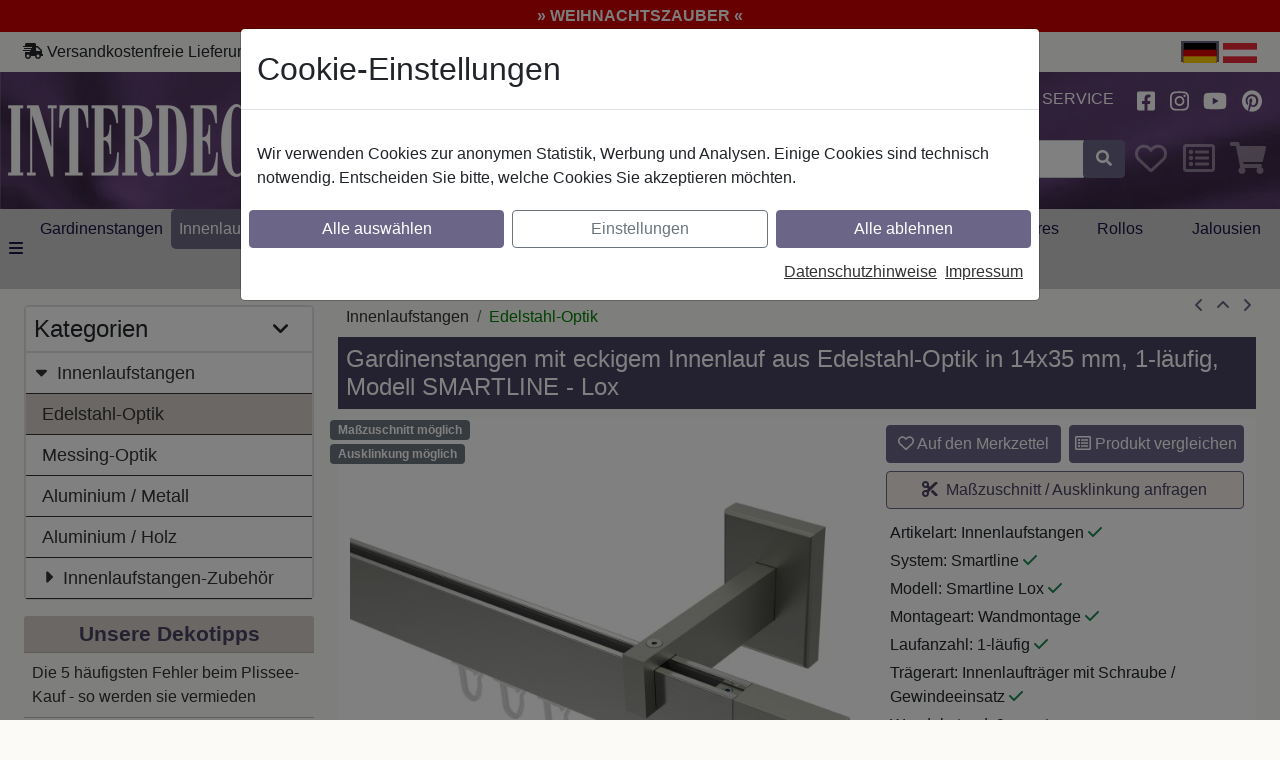

--- FILE ---
content_type: text/html; charset=UTF-8
request_url: https://www.interdeco.de/innenlauf-gardinenstange-edelstahl-optik-eckig-14x35-mm-smartline-lox-innenlaufstangen-10212919-xx39.html
body_size: 28296
content:
<!DOCTYPE html>
<html lang="de-de"  data-wp-html-classes="">
<head>
<meta http-equiv="X-UA-Compatible" content="IE=edge">
<meta name="viewport" id="Viewport" content="width=device-width, initial-scale=1">
<meta http-equiv="Content-Type" content="text/html; charset=UTF-8">
<!--WP-IGNORE-START-->
<!--details-->
<!---->
<!--details-->
<title>Innenlauf Gardinenstange Edelstahl-Optik eckig 14x35 mm SMARTLINE - Lox 100 cm</title>
<meta name="description" content="Diese eckigen Vorhangstangen des Modells Smartline - Lox unterstützen den modernen eckigen Stil in der Innendekoration. Das schöne linienartige Aussehen, unterstützt durch eine hochwertige Oberfläche">
<meta name="keywords" content="innenlauf, gardinenstange, edelstahl-optik, eckig, 14x35, smartline, innenlaufstangen, gardinenstangen, vorhangstangen, stilgarnituren, edelstahl, optik, look, edelstahloptik, silber, quader, rechteck, block, 10212919">
<link rel="canonical" href="https://www.interdeco.de/innenlauf-gardinenstange-edelstahl-optik-eckig-14x35-mm-smartline-lox-innenlaufstangen-10212919-xx39.html">
<meta name="ROBOTS" content="NOYDIR, NOODP">
<!--WP-IGNORE-END--><!--WP-IGNORE-START--><!-- LINKSHARE --><meta property="og:site_name" content="https://www.interdeco.de/"><meta property="og:title" content=""><meta property="og:description" content="Diese eckigen Vorhangstangen des Modells Smartline - Lox unterstützen den modernen eckigen Stil in der Innendekoration. Das schöne linienartige Aussehen, unterstützt durch eine hochwertige Oberfläche"><meta property="og:type" content="product"><meta property="og:image" content="https://www.interdeco.de/out/pictures/generated/product/1/600_600_75_c/10212919-xx39-main_10a66c8930e6f511bca046bcda34d3fb.ba0bd16433a16580793a9dc83222dafd.jpg"><meta property="og:image:width" content="600" /><meta property="og:image:height" content="375" /><meta property="og:url" content="https://www.interdeco.de/innenlauf-gardinenstange-edelstahl-optik-eckig-14x35-mm-smartline-lox-innenlaufstangen-10212919-xx39.html"><!--WP-IGNORE-END-->    <!-- iOS Homescreen Icon (version < 4.2)-->
<link rel="apple-touch-icon-precomposed" media="screen and (resolution: 163dpi)" href="https://www.interdeco.de/out/rs_interdeco_parent/img/favicons/favicon_512x512.png" />
<!-- iOS Homescreen Icon -->
<link rel="apple-touch-icon-precomposed" href="https://www.interdeco.de/out/rs_interdeco_parent/img/favicons/favicon_512x512.png" />
<!-- iPad Homescreen Icon (version < 4.2) -->
<link rel="apple-touch-icon-precomposed" media="screen and (resolution: 132dpi)" href="https://www.interdeco.de/out/rs_interdeco_parent/img/favicons/favicon_512x512.png" />
<!-- iPad Homescreen Icon -->
<link rel="apple-touch-icon-precomposed" sizes="72x72" href="https://www.interdeco.de/out/rs_interdeco_parent/img/favicons/favicon_512x512.png" />
<!-- iPhone 4 Homescreen Icon (version < 4.2) -->
<link rel="apple-touch-icon-precomposed" media="screen and (resolution: 326dpi)" href="https://www.interdeco.de/out/rs_interdeco_parent/img/favicons/favicon_512x512.png" />
<!-- iPhone 4 Homescreen Icon -->
<link rel="apple-touch-icon-precomposed" sizes="114x114" href="https://www.interdeco.de/out/rs_interdeco_parent/img/favicons/favicon_512x512.png" />
<!-- new iPad Homescreen Icon and iOS Version > 4.2 -->
<link rel="apple-touch-icon-precomposed" sizes="144x144" href="https://www.interdeco.de/out/rs_interdeco_parent/img/favicons/favicon_512x512.png" />
<!-- Windows 8 -->
<meta name="msapplication-TileColor" content="#474162"> <!-- Kachel-Farbe -->
<meta name="theme-color" content="#474162"/>
<meta name="msapplication-TileImage" content="https://www.interdeco.de/out/rs_interdeco_parent/img/favicons/favicon_512x512.png">
<!-- Fluid -->
<link rel="fluid-icon" href="https://www.interdeco.de/out/rs_interdeco_parent/img/favicons/favicon_512x512.png" title="" />
<!-- Shortcut Icons -->
<link rel="shortcut icon" href="https://www.interdeco.de/out/rs_interdeco_parent/img/favicons/favicon.ico?rand=1" type="image/x-icon" />
<link rel="icon" href="https://www.interdeco.de/out/rs_interdeco_parent/img/favicons/favicon_16x16.png" sizes="16x16" />
<link rel="icon" href="https://www.interdeco.de/out/rs_interdeco_parent/img/favicons/favicon_32x32.png" sizes="32x32" />
<link rel="icon" href="https://www.interdeco.de/out/rs_interdeco_parent/img/favicons/favicon_48x48.png" sizes="48x48" />
<link rel="icon" href="https://www.interdeco.de/out/rs_interdeco_parent/img/favicons/favicon_64x64.png" sizes="64x64" />
<link rel="icon" href="https://www.interdeco.de/out/rs_interdeco_parent/img/favicons/favicon_128x128.png" sizes="128x128" />
<script type='application/ld+json'>[{"@context":"http:\/\/schema.org","@type":"BreadcrumbList","name":"Breadcrumb","itemListElement":[{"@type":"ListItem","position":1,"item":{"@id":"https:\/\/www.interdeco.de\/innenlaufstangen\/","name":"Innenlaufstangen"}},{"@type":"ListItem","position":2,"item":{"@id":"https:\/\/www.interdeco.de\/innenlaufstangen\/edelstahl-optik\/","name":"Edelstahl-Optik"}}]},{"@context":"http:\/\/schema.org","@type":"Product","description":"Gardinenstangen mit eckigem Innenlauf aus Edelstahl-Optik in 14x35 mm, 1-l\u00e4ufig, Modell SMARTLINE - Lox","sku":"10212919-1039","gtin13":"4067375593502","weight":1.295,"height":0.065,"depth":1,"name":"Innenlauf Gardinenstange Edelstahl-Optik eckig 14x35 mm SMARTLINE - Lox 100 cm","brand":{"@context":"http:\/\/schema.org","@type":"Organization","@id":"#brand","legalName":"INTERDECO"},"category":"Edelstahl-Optik","image":"https:\/\/www.interdeco.de\/out\/pictures\/generated\/product\/1\/600_600_75_c\/10212919-xx39-main_10a66c8930e6f511bca046bcda34d3fb.ba0bd16433a16580793a9dc83222dafd.jpg","url":"https:\/\/www.interdeco.de\/innenlauf-gardinenstange-edelstahl-optik-eckig-14x35-mm-smartline-lox-innenlaufstangen-10212919-xx39-100-cm.html","offers":{"@type":"Offer","availability":"http:\/\/schema.org\/InStock","itemCondition":"http:\/\/schema.org\/NewCondition","price":"43.70","priceCurrency":"EUR","url":"https:\/\/www.interdeco.de\/innenlauf-gardinenstange-edelstahl-optik-eckig-14x35-mm-smartline-lox-innenlaufstangen-10212919-xx39-100-cm.html"}}]</script>
<link rel="stylesheet" type="text/css" href="https://www.interdeco.de/node_modules/bootstrap/dist/css/bootstrap.min.css.11a8b37d56baa441ca89ea5579556988.2023-11-15--02_b9327b8ed0ab618a338abacd92e1c8cd_RSOPTIMIZED.css" />
<link rel="stylesheet" type="text/css" href="https://www.interdeco.de/node_modules/photoswipe/dist/photoswipe.css.3af2a0c71adec52e0a04a656e8cc2d9c.2023-11-15--02_b9327b8ed0ab618a338abacd92e1c8cd_RSOPTIMIZED.css" />
<link rel="stylesheet" type="text/css" href="https://www.interdeco.de/out/rs_interdeco_parent/src/css/styles.scss.647588fd24a89696f9d4e5b047cb45ac.2023-11-15--02_b9327b8ed0ab618a338abacd92e1c8cd_RSOPTIMIZED.css?1762941026" />
<style>.custom-color-yellow { color: yellow; }  .custom-background-color-red { background-color: red; }  .custom-color-darkorange { color: #ff8c00; }  .custom-color-goldenrod { color: #daa520; }  .custom-color-orangered { color: #ff4500; }  .custom-color-boston-university-red { color: #cc0000; }  .custom-color-lightblue1 { color: #bfefff; }  .custom-color-darkgreen { color: #006400; }  .custom-color-red3 { color: #cd0000; }  .custom-background-color-red3 { background-color: #cd0000; }  .custom-color-green4 { color: #008b00; }  .custom-background-color-green4 { background-color: #008b00; }  .custom-color-gold { color: #ffd700; }  .custom-color-orange { color: #ffa500; }  .custom-color-hot-magenta { color: #ff1dce; }  .custom-color-dark-lemon-lime { color: #8bbe1b; }  .custom-color-deep-lemon { color: #f5c71a; }  .custom-color-darkviolet-id { color: #5f578c; }  .custom-background-color-darkorange { background-color: #ff8c00; }  .custom-background-color-darkred { background-color: #2a2a2a; }  .custom-background-color-koenigsblau { background-color: #4169e1; }</style>
<!--WP-PAGE-HEAD-->
</head>
  <!-- OXID eShop Community Edition, Version 6, Shopping Cart System (c) OXID eSales AG 2003 - 2025 - https://www.oxid-esales.com -->
<body class="cl-details" data-wp-body-classes="">
<!--WP-PAGE-BODY-OPEN-->
<div class="rs_promotion_header_ticker"><div class="custom-background-color-red3 text-light text-center p-1 fw-bold">
<a class="text-light text-decoration-none" href="/Weihnachtszauber/">» WEIHNACHTSZAUBER «</a>
</div></div>
<div id="headerContainer" class="container p-0 sticky">
<header id="header" class="header ">
<div class="top-row-border d-none d-lg-flex sticky-none">
<div class="row top-row ">
<div class="col-auto ps-0 pe-0">
<svg  class="rsfontawesome svg-inline--fa fa-shipping-fast " aria-hidden="true" focusable="false" data-prefix="solid" data-icon="shipping-fast" role="img"  xmlns="http://www.w3.org/2000/svg" viewBox="0 0 640 512"><path fill="currentcolor" d="M624 352h-16V243.9c0-12.7-5.1-24.9-14.1-33.9L494 110.1c-9-9-21.2-14.1-33.9-14.1H416V48c0-26.5-21.5-48-48-48H112C85.5 0 64 21.5 64 48v48H8c-4.4 0-8 3.6-8 8v16c0 4.4 3.6 8 8 8h272c4.4 0 8 3.6 8 8v16c0 4.4-3.6 8-8 8H40c-4.4 0-8 3.6-8 8v16c0 4.4 3.6 8 8 8h208c4.4 0 8 3.6 8 8v16c0 4.4-3.6 8-8 8H8c-4.4 0-8 3.6-8 8v16c0 4.4 3.6 8 8 8h208c4.4 0 8 3.6 8 8v16c0 4.4-3.6 8-8 8H64v128c0 53 43 96 96 96s96-43 96-96h128c0 53 43 96 96 96s96-43 96-96h48c8.8 0 16-7.2 16-16v-32c0-8.8-7.2-16-16-16zM160 464c-26.5 0-48-21.5-48-48s21.5-48 48-48 48 21.5 48 48-21.5 48-48 48zm320 0c-26.5 0-48-21.5-48-48s21.5-48 48-48 48 21.5 48 48-21.5 48-48 48zm80-208H416V144h44.1l99.9 99.9V256z"/></svg><!-- <i class="fas fa-shipping-fast"></i> --> Versandkostenfreie Lieferung innerhalb Deutschlands
<span>|</span>
<svg  class="rsfontawesome svg-inline--fa fa-phone " aria-hidden="true" focusable="false" data-prefix="solid" data-icon="phone" role="img"  xmlns="http://www.w3.org/2000/svg" viewBox="0 0 512 512"><path fill="currentcolor" d="M511.2 387l-23.25 100.8c-3.266 14.25-15.79 24.22-30.46 24.22C205.2 512 0 306.8 0 54.5c0-14.66 9.969-27.2 24.22-30.45l100.8-23.25C139.7-2.602 154.7 5.018 160.8 18.92l46.52 108.5c5.438 12.78 1.77 27.67-8.98 36.45L144.5 207.1c33.98 69.22 90.26 125.5 159.5 159.5l44.08-53.8c8.688-10.78 23.69-14.51 36.47-8.975l108.5 46.51C506.1 357.2 514.6 372.4 511.2 387z"/></svg><!-- <i class="fas fa-phone"></i> --> Hotline: <a href="tel:+4936065062500">+49 (0) 3606 5062500</a>
<span>|</span>
<svg  class="rsfontawesome svg-inline--fa fa-at " aria-hidden="true" focusable="false" data-prefix="solid" data-icon="at" role="img"  xmlns="http://www.w3.org/2000/svg" viewBox="0 0 512 512"><path fill="currentcolor" d="M207.8 20.73c-93.45 18.32-168.7 93.66-187 187.1c-27.64 140.9 68.65 266.2 199.1 285.1c19.01 2.888 36.17-12.26 36.17-31.49l.0001-.6631c0-15.74-11.44-28.88-26.84-31.24c-84.35-12.98-149.2-86.13-149.2-174.2c0-102.9 88.61-185.5 193.4-175.4c91.54 8.869 158.6 91.25 158.6 183.2l0 16.16c0 22.09-17.94 40.05-40 40.05s-40.01-17.96-40.01-40.05v-120.1c0-8.847-7.161-16.02-16.01-16.02l-31.98 .0036c-7.299 0-13.2 4.992-15.12 11.68c-24.85-12.15-54.24-16.38-86.06-5.106c-38.75 13.73-68.12 48.91-73.72 89.64c-9.483 69.01 43.81 128 110.9 128c26.44 0 50.43-9.544 69.59-24.88c24 31.3 65.23 48.69 109.4 37.49C465.2 369.3 496 324.1 495.1 277.2V256.3C495.1 107.1 361.2-9.332 207.8 20.73zM239.1 304.3c-26.47 0-48-21.56-48-48.05s21.53-48.05 48-48.05s48 21.56 48 48.05S266.5 304.3 239.1 304.3z"/></svg><!-- <i class="fas fa-at"></i> --> Kontakt: <a href="https://www.interdeco.de/index.php?cl=contact">info@interdeco.de</a>
</div>
<div class="text-nowrap col text-end ps-1 pe-0">
<span class="p-0 m-0 border border-2 border-primary"><img src="https://www.interdeco.de/out/rs_interdeco_parent/img/flags/svg/DE.svg" style="height:20px; width:34px; " alt="de-de" class="img-fluid p-0 m-0" border="0" height="20" width="34"></span>
<a lang="de-at" class="p-0 m-0" href="https://www.interdeco.at"><img src="https://www.interdeco.de/out/rs_interdeco_parent/img/flags/svg/AT.svg" style="height:20px; width:34px; " alt="de-at" class="img-fluid p-0 m-0" border="0" height="20" width="34"></a>
</div>
</div>
</div>
<div class="header-box">
<div class="container">
<div class="row">
<div class="sticky-display col-auto pe-0 ps-0">
<button class="btn btn-link nav-link p-2"
data-bs-toggle="offcanvas"
data-bs-target="#offcanvas"
aria-controls="offcanvas"
aria-label="alle Kategorien">
<span data-bs-toggle="tooltip" title="alle Kategorien" data-bs-original-title="alle Kategorien">
<svg  class="rsfontawesome svg-inline--fa fa-bars fa-2x rs-fw color-white " aria-hidden="true" focusable="false" data-prefix="solid" data-icon="bars" role="img"  xmlns="http://www.w3.org/2000/svg" viewBox="0 0 448 512"><path fill="currentcolor" d="M0 96C0 78.33 14.33 64 32 64H416C433.7 64 448 78.33 448 96C448 113.7 433.7 128 416 128H32C14.33 128 0 113.7 0 96zM0 256C0 238.3 14.33 224 32 224H416C433.7 224 448 238.3 448 256C448 273.7 433.7 288 416 288H32C14.33 288 0 273.7 0 256zM416 448H32C14.33 448 0 433.7 0 416C0 398.3 14.33 384 32 384H416C433.7 384 448 398.3 448 416C448 433.7 433.7 448 416 448z"/></svg><!-- <i class="fas fa-bars fa-2x rs-fw color-white"></i> -->
</span>
</button>
</div>
<div class="position-relative sticky-shrink d-none d-md-inline-flex col-12 col-md-4 col-lg-3 logo-col pb-md-3 pt-md-3 pb-sm-0 pt-sm-0 d-sx-none pb-lg-4 pt-lg-4">
<div class="row">
<div class="col p-0">
<a href="https://www.interdeco.de/" title="Interdeco" class="logo-link">
<img
class="lazy img-fluid logo-img"
src="https://www.interdeco.de/out/rs_interdeco_parent/img/logo.webp"
alt="Interdeco"
width="292"      height="73"     decoding="async"
loading="lazy"
>
</a>
</div>
</div>
</div>
<div class="sticky-none col-12 col-lg-3 teaser-col d-none d-xl-block d-xxl-block pt-2 pb-2 ps-4">
<span class="l1 ps-1">Das richtige</span>
<span class="l2 ps-4">Ambiente</span>
<span class="l3 ps-3">für Ihr</span>
<span class="l4 ps-5">Zuhause</span>
</div>
<div class="sticky-col col-12 col-md-8 col-lg-9 col-xl-6">
<div class="sticky-none row justify-content-end align-items-center pb-md-3 pb-sm-0">
<div class="pt-1 pb-1 col-6 col-sm-4 d-sx-inline-flex d-md-none d-flex align-items-center position-relative">
<div class="row">
<div class="col p-0">                                        <a href="https://www.interdeco.de/"
title=""
class="min-px-45 logo-link">
<img
class="lazy img-fluid logo-img"
src="https://www.interdeco.de/out/rs_interdeco_parent/img/logo.webp"
alt=""
width="292"      height="73"     decoding="async"
loading="lazy"
>
</a></div>
</div>
</div>
<div class="col-6 col-sm-8 col-md-auto col-md-auto align-items-center">
<div class="menus-col">
<div class="menu-dropdowns">
<!--WP-IGNORE-START-->
<!-- Account Dropdown -->
<div class="btn-group service-menu showLogin  d-none d-lg-inline d-xl-inline d-xxl-inline">
<button type="button" class="btn dropdown-toggle pt-1 border-0" data-toggle="dropdown" data-href="https://www.interdeco.de/index.php?cl=account" data-bs-toggle="dropdown">
Anmelden
<svg  class="rsfontawesome svg-inline--fa fa-angle-down rs-fw d-none d-md-inline-block " aria-hidden="true" focusable="false" data-prefix="solid" data-icon="angle-down" role="img"  xmlns="http://www.w3.org/2000/svg" viewBox="0 0 384 512"><path fill="currentcolor" d="M192 384c-8.188 0-16.38-3.125-22.62-9.375l-160-160c-12.5-12.5-12.5-32.75 0-45.25s32.75-12.5 45.25 0L192 306.8l137.4-137.4c12.5-12.5 32.75-12.5 45.25 0s12.5 32.75 0 45.25l-160 160C208.4 380.9 200.2 384 192 384z"/></svg><!-- <i class="fa fa-angle-down rs-fw d-none d-md-inline-block"></i> -->
</button>
<div class="dropdown-menu dropdown-menu-right login-menu" role="menu">
<div class="row">
<div class="col-12 col-sm-5 order-1 order-md-2">
<div class="service-menu-box clearfix">
<div class="topPopList">
<span class="lead">Konto</span>
<div class="flyoutBox">
<ul id="services" class="list-unstyled">
<li>
<a href="https://www.interdeco.de/index.php?cl=account">Mein Konto</a>
</li>
<li>
<a href="https://www.interdeco.de/index.php?cl=compare">Mein Produktvergleich</a>                         </li>
<li>
<a href="https://www.interdeco.de/index.php?cl=account_noticelist"><span>Mein Merkzettel</span></a>
</li>
</ul>
</div>
</div>                                            </div>
</div>
<div class="col-12 col-sm-7 order-2 order-md-1">
<div class="service-menu-box clearfix">
<form class="form" id="login" name="login" action="https://www.interdeco.de/index.php?" method="post" novalidate>
<div id="loginBox" class="loginBox" >
<input type="hidden" name="lang" value="0" />
<input type="hidden" name="cnid" value="3d3be15a31b0cf53ef9e3978041371b1" />
<input type="hidden" name="listtype" value="list" />
<input type="hidden" name="actcontrol" value="details" />
<input type="hidden" name="fnc" value="login_noredirect">
<input type="hidden" name="cl" value="details">
<input type="hidden" name="pgNr" value="0">
<input type="hidden" name="CustomError" value="loginBoxErrors">
<input type="hidden" name="anid" value="64f9b02a782e8">
<span class="lead">Anmelden</span>
<div class="mt-2 form-group">
<div class="input-group has-validation">
<input id="loginEmail" type="email" name="lgn_usr" autocomplete="email" value="" class="form-control" placeholder="E-Mail-Adresse">
</div>
</div>
<div class="mt-2 form-group">
<input id="loginPasword" type="password" name="lgn_pwd" autocomplete="current-password" class="form-control" value="" placeholder="Passwort">
</div>
<div class="mt-2 ps-1 checkbox">
<label>
<input type="checkbox" class="checkbox" value="1" name="lgn_cook" id="remember"> Passwort merken
</label>
</div>
<div class="mt-2">
<button type="submit" class="btn btn-primary">Anmelden</button>
</div>
<div class="mt-3 pt-3 pb-1 border-top">
<button
class="btn btn-google "
type="submit"
name="fnc"
value="googlesignin_prepare"
title="Anmelden mit Google"
>Anmelden mit Google</button>
</div>
<div class="pt-1 pb-1">
<button
class="btn btn-amazon "
title="Login mit Amazon"
type="button"
onclick="return amazonSignIn();"
>
Login mit Amazon
</button>
</div>
<div class="mt-4">
<a id="registerLink" role="button" href="https://www.interdeco.de/index.php?cl=register" title="Registrieren">Registrieren</a>
|
<a role="button" href="https://www.interdeco.de/index.php?cl=forgotpwd">Passwort vergessen?</a>
</div>
</div>
</form>
</div>
</div>
</div>
</div>
</div>
<!--WP-IGNORE-END-->
<div class="d-none d-sm-inline-block btn-group info-menu">
<a class="btn dropdown-link" href="https://www.interdeco.de/dekotipps">
Dekotipps
</a>
</div>
<div class="btn-group info-menu float-end float-sm-none">
<a class="btn dropdown-link" title="Ratgeber" href="https://www.interdeco.de/ratgeber/">
Ratgeber
</a>
<a class="btn dropdown-link" title="Service" href="https://www.interdeco.de/service/">
Service
</a>
</div>
<div class="d-none d-sm-inline-block btn-group info-menu btn-group-icons">
<a rel="noreferrer noopener" class="btn" href="https://www.facebook.com/shop.interdeco/" title="Facebook" target="_blank">
<svg  class="rsfontawesome svg-inline--fa fa-facebook-square fa-lg rs-fw " aria-hidden="true" focusable="false" data-prefix="brands" data-icon="facebook-square" role="img"  xmlns="http://www.w3.org/2000/svg" viewBox="0 0 448 512"><path fill="currentcolor" d="M400 32H48A48 48 0 0 0 0 80v352a48 48 0 0 0 48 48h137.25V327.69h-63V256h63v-54.64c0-62.15 37-96.48 93.67-96.48 27.14 0 55.52 4.84 55.52 4.84v61h-31.27c-30.81 0-40.42 19.12-40.42 38.73V256h68.78l-11 71.69h-57.78V480H400a48 48 0 0 0 48-48V80a48 48 0 0 0-48-48z"/></svg><!-- <i class="fab fa-facebook-square fa-lg rs-fw"></i> -->
</a>
<a rel="noreferrer noopener" class="btn" href="https://www.instagram.com/shop.interdeco/" title="Instagram" target="_blank">
<svg  class="rsfontawesome svg-inline--fa fa-instagram fa-lg rs-fw " aria-hidden="true" focusable="false" data-prefix="brands" data-icon="instagram" role="img"  xmlns="http://www.w3.org/2000/svg" viewBox="0 0 448 512"><path fill="currentcolor" d="M224.1 141c-63.6 0-114.9 51.3-114.9 114.9s51.3 114.9 114.9 114.9S339 319.5 339 255.9 287.7 141 224.1 141zm0 189.6c-41.1 0-74.7-33.5-74.7-74.7s33.5-74.7 74.7-74.7 74.7 33.5 74.7 74.7-33.6 74.7-74.7 74.7zm146.4-194.3c0 14.9-12 26.8-26.8 26.8-14.9 0-26.8-12-26.8-26.8s12-26.8 26.8-26.8 26.8 12 26.8 26.8zm76.1 27.2c-1.7-35.9-9.9-67.7-36.2-93.9-26.2-26.2-58-34.4-93.9-36.2-37-2.1-147.9-2.1-184.9 0-35.8 1.7-67.6 9.9-93.9 36.1s-34.4 58-36.2 93.9c-2.1 37-2.1 147.9 0 184.9 1.7 35.9 9.9 67.7 36.2 93.9s58 34.4 93.9 36.2c37 2.1 147.9 2.1 184.9 0 35.9-1.7 67.7-9.9 93.9-36.2 26.2-26.2 34.4-58 36.2-93.9 2.1-37 2.1-147.8 0-184.8zM398.8 388c-7.8 19.6-22.9 34.7-42.6 42.6-29.5 11.7-99.5 9-132.1 9s-102.7 2.6-132.1-9c-19.6-7.8-34.7-22.9-42.6-42.6-11.7-29.5-9-99.5-9-132.1s-2.6-102.7 9-132.1c7.8-19.6 22.9-34.7 42.6-42.6 29.5-11.7 99.5-9 132.1-9s102.7-2.6 132.1 9c19.6 7.8 34.7 22.9 42.6 42.6 11.7 29.5 9 99.5 9 132.1s2.7 102.7-9 132.1z"/></svg><!-- <i class="fab fa-instagram fa-lg rs-fw"></i> -->
</a>
<a rel="noreferrer noopener" class="btn" href="https://www.youtube.com/channel/UCI10kZPKbR3mr9H-l2YtBaw" title="Youtube" target="_blank">
<svg  class="rsfontawesome svg-inline--fa fa-youtube fa-lg rs-fw " aria-hidden="true" focusable="false" data-prefix="brands" data-icon="youtube" role="img"  xmlns="http://www.w3.org/2000/svg" viewBox="0 0 576 512"><path fill="currentcolor" d="M549.655 124.083c-6.281-23.65-24.787-42.276-48.284-48.597C458.781 64 288 64 288 64S117.22 64 74.629 75.486c-23.497 6.322-42.003 24.947-48.284 48.597-11.412 42.867-11.412 132.305-11.412 132.305s0 89.438 11.412 132.305c6.281 23.65 24.787 41.5 48.284 47.821C117.22 448 288 448 288 448s170.78 0 213.371-11.486c23.497-6.321 42.003-24.171 48.284-47.821 11.412-42.867 11.412-132.305 11.412-132.305s0-89.438-11.412-132.305zm-317.51 213.508V175.185l142.739 81.205-142.739 81.201z"/></svg><!-- <i class="fab fa-youtube fa-lg rs-fw"></i> -->
</a>
<a rel="noreferrer noopener" class="btn" href="https://www.pinterest.de/interdeco_de/" title="Pinterest" target="_blank">
<svg  class="rsfontawesome svg-inline--fa fa-pinterest fa-lg rs-fw " aria-hidden="true" focusable="false" data-prefix="brands" data-icon="pinterest" role="img"  xmlns="http://www.w3.org/2000/svg" viewBox="0 0 496 512"><path fill="currentcolor" d="M496 256c0 137-111 248-248 248-25.6 0-50.2-3.9-73.4-11.1 10.1-16.5 25.2-43.5 30.8-65 3-11.6 15.4-59 15.4-59 8.1 15.4 31.7 28.5 56.8 28.5 74.8 0 128.7-68.8 128.7-154.3 0-81.9-66.9-143.2-152.9-143.2-107 0-163.9 71.8-163.9 150.1 0 36.4 19.4 81.7 50.3 96.1 4.7 2.2 7.2 1.2 8.3-3.3.8-3.4 5-20.3 6.9-28.1.6-2.5.3-4.7-1.7-7.1-10.1-12.5-18.3-35.3-18.3-56.6 0-54.7 41.4-107.6 112-107.6 60.9 0 103.6 41.5 103.6 100.9 0 67.1-33.9 113.6-78 113.6-24.3 0-42.6-20.1-36.7-44.8 7-29.5 20.5-61.3 20.5-82.6 0-19-10.2-34.9-31.4-34.9-24.9 0-44.9 25.7-44.9 60.2 0 22 7.4 36.8 7.4 36.8s-24.5 103.8-29 123.2c-5 21.4-3 51.6-.9 71.2C65.4 450.9 0 361.1 0 256 0 119 111 8 248 8s248 111 248 248z"/></svg><!-- <i class="fab fa-pinterest fa-lg rs-fw"></i> -->
</a>
</div>
</div>
</div>
</div>
</div>
<div class="row justify-content-end align-items-center seach-basket-row ps-1">
<!--WP-IGNORE-START-->
<div class="sticky-col col col-lg-7 search-col">
<div class="row">
<div class="col-auto p-0">
<a class="promotion-header-icon ps-2 pe-2" href="https://www.interdeco.de/aktion-weihnachtszauber/" title="Weihnachtszauber 2025">
<svg  class="rsfontawesome svg-inline--fa fa-tree color-white fa-2x " aria-hidden="true" focusable="false" data-prefix="solid" data-icon="tree" role="img"  xmlns="http://www.w3.org/2000/svg" viewBox="0 0 448 512"><path fill="currentcolor" d="M413.8 447.1L256 448l0 31.99C256 497.7 241.8 512 224.1 512c-17.67 0-32.1-14.32-32.1-31.99l0-31.99l-158.9-.0099c-28.5 0-43.69-34.49-24.69-56.4l68.98-79.59H62.22c-25.41 0-39.15-29.8-22.67-49.13l60.41-70.85H89.21c-21.28 0-32.87-22.5-19.28-37.31l134.8-146.5c10.4-11.3 28.22-11.3 38.62-.0033l134.9 146.5c13.62 14.81 2.001 37.31-19.28 37.31h-10.77l60.35 70.86c16.46 19.34 2.716 49.12-22.68 49.12h-15.2l68.98 79.59C458.7 413.7 443.1 447.1 413.8 447.1z"/></svg><!-- <i class="fas fa-tree color-white fa-2x"></i> -->
</a>
</div>
<div class="col p-0">
<form class="form search" id="searchForm" action="https://www.interdeco.de/index.php?" method="get" name="search">
<input type="hidden" name="lang" value="0" />
<input type="hidden" name="cl" value="search">
<div class="input-group">
<input class="form-control" type="text" id="searchParam" name="searchparam" value="" placeholder="Suche">
<div class="input-group-append">
<button enterkeyhint="search" class="btn btn-primary" type="submit" id="searchSubmit" title="Suchen">
<svg  class="rsfontawesome svg-inline--fa fa-search rs-fw " aria-hidden="true" focusable="false" data-prefix="solid" data-icon="search" role="img"  xmlns="http://www.w3.org/2000/svg" viewBox="0 0 512 512"><path fill="currentcolor" d="M505 442.7L405.3 343c-4.5-4.5-10.6-7-17-7H372c27.6-35.3 44-79.7 44-128C416 93.1 322.9 0 208 0S0 93.1 0 208s93.1 208 208 208c48.3 0 92.7-16.4 128-44v16.3c0 6.4 2.5 12.5 7 17l99.7 99.7c9.4 9.4 24.6 9.4 33.9 0l28.3-28.3c9.4-9.4 9.4-24.6.1-34zM208 336c-70.7 0-128-57.2-128-128 0-70.7 57.2-128 128-128 70.7 0 128 57.2 128 128 0 70.7-57.2 128-128 128z"/></svg><!-- <i class="fas fa-search rs-fw"></i> -->
</button>
</div>
</div>
</form>
</div>
</div>
</div>
<div class="col-auto notice-col p-0 ps-1">
<div class="btn-group noticelist-menu" id="noticeListSummary">
<span id="noticeListSummaryTotalSpan"
data-bs-toggle="tooltip" title="Merkzettel"
class="btn ">
<svg  class="rsfontawesome svg-inline--fa fa-heart fa-2x rs-fw " aria-hidden="true" focusable="false" data-prefix="regular" data-icon="heart" role="img"  xmlns="http://www.w3.org/2000/svg" viewBox="0 0 512 512"><path fill="currentcolor" d="M244 84L255.1 96L267.1 84.02C300.6 51.37 347 36.51 392.6 44.1C461.5 55.58 512 115.2 512 185.1V190.9C512 232.4 494.8 272.1 464.4 300.4L283.7 469.1C276.2 476.1 266.3 480 256 480C245.7 480 235.8 476.1 228.3 469.1L47.59 300.4C17.23 272.1 0 232.4 0 190.9V185.1C0 115.2 50.52 55.58 119.4 44.1C164.1 36.51 211.4 51.37 244 84C243.1 84 244 84.01 244 84L244 84zM255.1 163.9L210.1 117.1C188.4 96.28 157.6 86.4 127.3 91.44C81.55 99.07 48 138.7 48 185.1V190.9C48 219.1 59.71 246.1 80.34 265.3L256 429.3L431.7 265.3C452.3 246.1 464 219.1 464 190.9V185.1C464 138.7 430.4 99.07 384.7 91.44C354.4 86.4 323.6 96.28 301.9 117.1L255.1 163.9z"/></svg><!-- <i class="far fa-heart fa-2x rs-fw"></i> -->
</span>
<a aria-label="Noticelist"
class="btn hidden"
href="https://www.interdeco.de/index.php?cl=account_noticelist"
data-bs-toggle="dropdown"
id="noticeListSummaryTotalLink"
>
<svg  class="rsfontawesome svg-inline--fa fa-heart fa-2x rs-fw active " aria-hidden="true" focusable="false" data-prefix="solid" data-icon="heart" role="img"  xmlns="http://www.w3.org/2000/svg" viewBox="0 0 512 512"><path fill="currentcolor" d="M0 190.9V185.1C0 115.2 50.52 55.58 119.4 44.1C164.1 36.51 211.4 51.37 244 84.02L256 96L267.1 84.02C300.6 51.37 347 36.51 392.6 44.1C461.5 55.58 512 115.2 512 185.1V190.9C512 232.4 494.8 272.1 464.4 300.4L283.7 469.1C276.2 476.1 266.3 480 256 480C245.7 480 235.8 476.1 228.3 469.1L47.59 300.4C17.23 272.1 .0003 232.4 .0003 190.9L0 190.9z"/></svg><!-- <i class="fas fa-heart fa-2x rs-fw active"></i> -->
<span class="badge bg-danger position-absolute rounded-circle top-0 right-10n-px">0</span>
</a>
<div id="noticeListContent" class="dropdown-menu dropdown-menu-right" role="menu"></div>
</div>                                </div>
<div class="col-auto compare-col p-0 ps-1">
<div class="btn-group comparelist-menu" id="compareListSummary">
<span id="compareListSummaryTotalSpan"
data-bs-toggle="tooltip" title="Vergleichsliste"
class="btn ">
<svg  class="rsfontawesome svg-inline--fa fa-list-alt fa-2x rs-fw " aria-hidden="true" focusable="false" data-prefix="regular" data-icon="list-alt" role="img"  xmlns="http://www.w3.org/2000/svg" viewBox="0 0 512 512"><path fill="currentcolor" d="M464 32H48C21.49 32 0 53.49 0 80v352c0 26.51 21.49 48 48 48h416c26.51 0 48-21.49 48-48V80c0-26.51-21.49-48-48-48zm-6 400H54a6 6 0 0 1-6-6V86a6 6 0 0 1 6-6h404a6 6 0 0 1 6 6v340a6 6 0 0 1-6 6zm-42-92v24c0 6.627-5.373 12-12 12H204c-6.627 0-12-5.373-12-12v-24c0-6.627 5.373-12 12-12h200c6.627 0 12 5.373 12 12zm0-96v24c0 6.627-5.373 12-12 12H204c-6.627 0-12-5.373-12-12v-24c0-6.627 5.373-12 12-12h200c6.627 0 12 5.373 12 12zm0-96v24c0 6.627-5.373 12-12 12H204c-6.627 0-12-5.373-12-12v-24c0-6.627 5.373-12 12-12h200c6.627 0 12 5.373 12 12zm-252 12c0 19.882-16.118 36-36 36s-36-16.118-36-36 16.118-36 36-36 36 16.118 36 36zm0 96c0 19.882-16.118 36-36 36s-36-16.118-36-36 16.118-36 36-36 36 16.118 36 36zm0 96c0 19.882-16.118 36-36 36s-36-16.118-36-36 16.118-36 36-36 36 16.118 36 36z"/></svg><!-- <i class="far fa-list-alt fa-2x rs-fw"></i> -->
</span>
<a aria-label="Comparelist"
class="btn hidden"
href="https://www.interdeco.de/index.php?cl=compare"
data-bs-toggle="dropdown"
id="compareListSummaryTotalLink"
>
<svg  class="rsfontawesome svg-inline--fa fa-list-alt fa-2x rs-fw active " aria-hidden="true" focusable="false" data-prefix="solid" data-icon="list-alt" role="img"  xmlns="http://www.w3.org/2000/svg" viewBox="0 0 512 512"><path fill="currentcolor" d="M464 480H48c-26.51 0-48-21.49-48-48V80c0-26.51 21.49-48 48-48h416c26.51 0 48 21.49 48 48v352c0 26.51-21.49 48-48 48zM128 120c-22.091 0-40 17.909-40 40s17.909 40 40 40 40-17.909 40-40-17.909-40-40-40zm0 96c-22.091 0-40 17.909-40 40s17.909 40 40 40 40-17.909 40-40-17.909-40-40-40zm0 96c-22.091 0-40 17.909-40 40s17.909 40 40 40 40-17.909 40-40-17.909-40-40-40zm288-136v-32c0-6.627-5.373-12-12-12H204c-6.627 0-12 5.373-12 12v32c0 6.627 5.373 12 12 12h200c6.627 0 12-5.373 12-12zm0 96v-32c0-6.627-5.373-12-12-12H204c-6.627 0-12 5.373-12 12v32c0 6.627 5.373 12 12 12h200c6.627 0 12-5.373 12-12zm0 96v-32c0-6.627-5.373-12-12-12H204c-6.627 0-12 5.373-12 12v32c0 6.627 5.373 12 12 12h200c6.627 0 12-5.373 12-12z"/></svg><!-- <i class="fas fa-list-alt fa-2x rs-fw active"></i> -->
<span class="badge bg-danger position-absolute rounded-circle top-0 right-10n-px">0</span>
</a>
<div id="compareListContent" class="dropdown-menu dropdown-menu-right" role="menu"></div>
</div>                                </div>
<div class="col-auto basket-col p-0 pe-2 ps-1">
<div class="btn-group minibasket-menu " id="minibasketSummary">
<span class="btn "
data-bs-toggle="tooltip" title="Warenkorb"
id="minibasketSummaryTotalSpan">
<svg  class="rsfontawesome svg-inline--fa fa-shopping-cart rs-fw fa-2x " aria-hidden="true" focusable="false" data-prefix="solid" data-icon="shopping-cart" role="img"  xmlns="http://www.w3.org/2000/svg" viewBox="0 0 576 512"><path fill="currentcolor" d="M528.12 301.319l47.273-208C578.806 78.301 567.391 64 551.99 64H159.208l-9.166-44.81C147.758 8.021 137.93 0 126.529 0H24C10.745 0 0 10.745 0 24v16c0 13.255 10.745 24 24 24h69.883l70.248 343.435C147.325 417.1 136 435.222 136 456c0 30.928 25.072 56 56 56s56-25.072 56-56c0-15.674-6.447-29.835-16.824-40h209.647C430.447 426.165 424 440.326 424 456c0 30.928 25.072 56 56 56s56-25.072 56-56c0-22.172-12.888-41.332-31.579-50.405l5.517-24.276c3.413-15.018-8.002-29.319-23.403-29.319H218.117l-6.545-32h293.145c11.206 0 20.92-7.754 23.403-18.681z"/></svg><!-- <i class="fa fa-shopping-cart rs-fw fa-2x"></i> -->
</span>
<a aria-label="Basket"
id="minibasketSummaryTotalLink"
class="btn hidden"
href="https://www.interdeco.de/index.php?cl=basket"
data-bs-toggle="dropdown">
<svg  class="rsfontawesome svg-inline--fa fa-shopping-cart rs-fw fa-2x active " aria-hidden="true" focusable="false" data-prefix="solid" data-icon="shopping-cart" role="img"  xmlns="http://www.w3.org/2000/svg" viewBox="0 0 576 512"><path fill="currentcolor" d="M528.12 301.319l47.273-208C578.806 78.301 567.391 64 551.99 64H159.208l-9.166-44.81C147.758 8.021 137.93 0 126.529 0H24C10.745 0 0 10.745 0 24v16c0 13.255 10.745 24 24 24h69.883l70.248 343.435C147.325 417.1 136 435.222 136 456c0 30.928 25.072 56 56 56s56-25.072 56-56c0-15.674-6.447-29.835-16.824-40h209.647C430.447 426.165 424 440.326 424 456c0 30.928 25.072 56 56 56s56-25.072 56-56c0-22.172-12.888-41.332-31.579-50.405l5.517-24.276c3.413-15.018-8.002-29.319-23.403-29.319H218.117l-6.545-32h293.145c11.206 0 20.92-7.754 23.403-18.681z"/></svg><!-- <i class="fa fa-shopping-cart rs-fw fa-2x active"></i> -->
<span class="badge bg-danger position-absolute rounded-circle top-0 right-10n-px">0</span>
</a>
<div id="minibasketContent" class="dropdown-menu dropdown-menu-right" role="menu"></div>
</div>                                </div>
<!--WP-IGNORE-END-->
</div>
</div>
</div>
</div>
</div>
<div class="header-navi-row-border">
<div class="header-navi-row">
<nav id="navbar" class="navbar p-0 flex-nowrap ">
<ul id="nav1" class="navbar-nav col-auto">
<li class="nav-item">
<button
class="btn btn-link nav-link p-2"
data-bs-toggle="offcanvas"
data-bs-target="#offcanvas"
aria-controls="offcanvas"
aria-label="alle Kategorien">
<svg  class="rsfontawesome svg-inline--fa fa-bars rs-fw " aria-hidden="true" focusable="false" data-prefix="solid" data-icon="bars" role="img"  xmlns="http://www.w3.org/2000/svg" viewBox="0 0 448 512"><path fill="currentcolor" d="M0 96C0 78.33 14.33 64 32 64H416C433.7 64 448 78.33 448 96C448 113.7 433.7 128 416 128H32C14.33 128 0 113.7 0 96zM0 256C0 238.3 14.33 224 32 224H416C433.7 224 448 238.3 448 256C448 273.7 433.7 288 416 288H32C14.33 288 0 273.7 0 256zM416 448H32C14.33 448 0 433.7 0 416C0 398.3 14.33 384 32 384H416C433.7 384 448 398.3 448 416C448 433.7 433.7 448 416 448z"/></svg><!-- <i class="fas fa-bars rs-fw"></i> -->
<span clasS="d-md-none">alle Kategorien</span>
</button>
</li>
</ul>
<div id="nav2" class="col row d-none d-md-flex  m-0">
<div class="col p-0 text-center">
<div class="nav-item text-truncate  dropdown has-megamenu ">
<a class="p-2 dropdown-toggle nav-link "
href="https://www.interdeco.de/gardinenstangen/"
data-bs-toggle="dropdown"
role="button"
>Gardinenstangen</a>
<div class="dropdown-menu megamenu p-2" role="menu">
<div class="row">
<div class="col-sm-12 col-md-4 col-lg-3">
<a class="nav-link d-block ps-2 pe-2 pt-1 pb-1 " href="https://www.interdeco.de/gardinenstangen/edelstahl-optik/" title="Edelstahl-Optik">
Edelstahl-Optik
</a>
</div>
<div class="col-sm-12 col-md-4 col-lg-3">
<a class="nav-link d-block ps-2 pe-2 pt-1 pb-1 " href="https://www.interdeco.de/gardinenstangen/edelstahl/" title="Edelstahl">
Edelstahl
</a>
</div>
<div class="col-sm-12 col-md-4 col-lg-3">
<a class="nav-link d-block ps-2 pe-2 pt-1 pb-1 " href="https://www.interdeco.de/gardinenstangen/messing-optik/" title="Messing-Optik">
Messing-Optik
</a>
</div>
<div class="col-sm-12 col-md-4 col-lg-3">
<a class="nav-link d-block ps-2 pe-2 pt-1 pb-1 " href="https://www.interdeco.de/gardinenstangen/edelstahl-holz/" title="Edelstahl / Holz">
Edelstahl / Holz
</a>
</div>
<div class="col-sm-12 col-md-4 col-lg-3">
<a class="nav-link d-block ps-2 pe-2 pt-1 pb-1 " href="https://www.interdeco.de/gardinenstangen/metall-eisen/" title="Metall">
Metall
</a>
</div>
<div class="col-sm-12 col-md-4 col-lg-3">
<a class="nav-link d-block ps-2 pe-2 pt-1 pb-1 " href="https://www.interdeco.de/gardinenstangen/metall-kunststoff/" title="Metall / Kunststoff">
Metall / Kunststoff
</a>
</div>
<div class="col-sm-12 col-md-4 col-lg-3">
<a class="nav-link d-block ps-2 pe-2 pt-1 pb-1 " href="https://www.interdeco.de/gardinenstangen/metall-holz/" title="Metall / Holz">
Metall / Holz
</a>
</div>
<div class="col-sm-12 col-md-4 col-lg-3">
<a class="nav-link d-block ps-2 pe-2 pt-1 pb-1 " href="https://www.interdeco.de/gardinenstangen/holz/" title="Holz">
Holz
</a>
</div>
<div class="col-sm-12 col-md-4 col-lg-3">
<a class="nav-link d-block ps-2 pe-2 pt-1 pb-1 " href="https://www.interdeco.de/gardinenstangen/holz-kunststoff/" title="Holz / Kunststoff">
Holz / Kunststoff
</a>
</div>
<div class="col-sm-12 col-md-4 col-lg-3">
<a class="nav-link d-block ps-2 pe-2 pt-1 pb-1 " href="https://www.interdeco.de/gardinenstangen/ausziehbar/" title="Gardinenstangen ausziehbar">
Gardinenstangen ausziehbar
</a>
</div>
<div class="col-sm-12 col-md-4 col-lg-3">
<a class="nav-link d-block ps-2 pe-2 pt-1 pb-1 " href="https://www.interdeco.de/gardinenstangen/zubehoer/" title="Gardinenstangen-Zubehör">
Gardinenstangen-Zubehör
</a>
</div>
</div>
</div>
</div>
</div>
<div class="col p-0 text-center">
<div class="nav-item text-truncate  dropdown has-megamenu ">
<a class="p-2 dropdown-toggle nav-link  selected "
href="https://www.interdeco.de/innenlaufstangen/"
data-bs-toggle="dropdown"
role="button"
>Innenlaufstangen</a>
<div class="dropdown-menu megamenu p-2" role="menu">
<div class="row">
<div class="col-sm-12 col-md-4 col-lg-3">
<a class="nav-link d-block ps-2 pe-2 pt-1 pb-1  selected " href="https://www.interdeco.de/innenlaufstangen/edelstahl-optik/" title="Edelstahl-Optik">
Edelstahl-Optik
</a>
</div>
<div class="col-sm-12 col-md-4 col-lg-3">
<a class="nav-link d-block ps-2 pe-2 pt-1 pb-1 " href="https://www.interdeco.de/innenlaufstangen/messing-optik/" title="Messing-Optik">
Messing-Optik
</a>
</div>
<div class="col-sm-12 col-md-4 col-lg-3">
<a class="nav-link d-block ps-2 pe-2 pt-1 pb-1 " href="https://www.interdeco.de/innenlaufstangen/aluminium-metall/" title="Aluminium / Metall">
Aluminium / Metall
</a>
</div>
<div class="col-sm-12 col-md-4 col-lg-3">
<a class="nav-link d-block ps-2 pe-2 pt-1 pb-1 " href="https://www.interdeco.de/innenlaufstangen/aluminium-holz/" title="Aluminium / Holz">
Aluminium / Holz
</a>
</div>
<div class="col-sm-12 col-md-4 col-lg-3">
<a class="nav-link d-block ps-2 pe-2 pt-1 pb-1 " href="https://www.interdeco.de/innenlaufstangen/zubehoer/" title="Innenlaufstangen-Zubehör">
Innenlaufstangen-Zubehör
</a>
</div>
</div>
</div>
</div>
</div>
<div class="col p-0 text-center">
<div class="nav-item text-truncate  dropdown has-megamenu ">
<a class="p-2 dropdown-toggle nav-link "
href="https://www.interdeco.de/rundrohr-innenlaufstangen/"
data-bs-toggle="dropdown"
role="button"
>Rundrohr-Innenlaufstangen</a>
<div class="dropdown-menu megamenu p-2" role="menu">
<div class="row">
<div class="col-sm-12 col-md-4 col-lg-3">
<a class="nav-link d-block ps-2 pe-2 pt-1 pb-1 " href="https://www.interdeco.de/rundrohr-innenlaufstangen/edelstahl-optik/" title="Edelstahl-Optik">
Edelstahl-Optik
</a>
</div>
<div class="col-sm-12 col-md-4 col-lg-3">
<a class="nav-link d-block ps-2 pe-2 pt-1 pb-1 " href="https://www.interdeco.de/rundrohr-innenlaufstangen/messing-optik/" title="Messing-Optik">
Messing-Optik
</a>
</div>
<div class="col-sm-12 col-md-4 col-lg-3">
<a class="nav-link d-block ps-2 pe-2 pt-1 pb-1 " href="https://www.interdeco.de/rundrohr-innenlaufstangen/aluminium-metall/" title="Aluminium / Metall">
Aluminium / Metall
</a>
</div>
</div>
</div>
</div>
</div>
<div class="col p-0 text-center">
<div class="nav-item text-truncate  dropdown has-megamenu ">
<a class="p-2 dropdown-toggle nav-link "
href="https://www.interdeco.de/gardinenschienen/"
data-bs-toggle="dropdown"
role="button"
>Gardinenschienen</a>
<div class="dropdown-menu megamenu p-2" role="menu">
<div class="row">
<div class="col-sm-12 col-md-4 col-lg-3">
<a class="nav-link d-block ps-2 pe-2 pt-1 pb-1 " href="https://www.interdeco.de/gardinenschienen/aluminium/" title="Aluminium-Schienen">
Aluminium-Schienen
</a>
</div>
<div class="col-sm-12 col-md-4 col-lg-3">
<a class="nav-link d-block ps-2 pe-2 pt-1 pb-1 " href="https://www.interdeco.de/gardinenschienen/kunststoff/" title="Kunststoff-Schienen">
Kunststoff-Schienen
</a>
</div>
<div class="col-sm-12 col-md-4 col-lg-3">
<a class="nav-link d-block ps-2 pe-2 pt-1 pb-1 " href="https://www.interdeco.de/gardinenschienen/paneelwagen/" title="Paneelwagen">
Paneelwagen
</a>
</div>
<div class="col-sm-12 col-md-4 col-lg-3">
<a class="nav-link d-block ps-2 pe-2 pt-1 pb-1 " href="https://www.interdeco.de/gardinenschienen/zubehoer/" title="Gardinenschienen-Zubehör">
Gardinenschienen-Zubehör
</a>
</div>
</div>
</div>
</div>
</div>
<div class="col p-0 text-center">
<div class="nav-item text-truncate  dropdown has-megamenu ">
<a class="p-2 dropdown-toggle nav-link "
href="https://www.interdeco.de/scheibenstangen/"
data-bs-toggle="dropdown"
role="button"
>Scheibenstangen</a>
<div class="dropdown-menu megamenu p-2" role="menu">
<div class="row">
<div class="col-sm-12 col-md-4 col-lg-3">
<a class="nav-link d-block ps-2 pe-2 pt-1 pb-1 " href="https://www.interdeco.de/scheibenstangen/vitragestangen/" title="Vitragestangen">
Vitragestangen
</a>
</div>
<div class="col-sm-12 col-md-4 col-lg-3">
<a class="nav-link d-block ps-2 pe-2 pt-1 pb-1 " href="https://www.interdeco.de/scheibenstangen/cafehausstangen/" title="Caféhausstangen">
Caféhausstangen
</a>
</div>
<div class="col-sm-12 col-md-4 col-lg-3">
<a class="nav-link d-block ps-2 pe-2 pt-1 pb-1 " href="https://www.interdeco.de/scheibenstangen/klemmstangen/" title="Klemmstangen">
Klemmstangen
</a>
</div>
<div class="col-sm-12 col-md-4 col-lg-3">
<a class="nav-link d-block ps-2 pe-2 pt-1 pb-1 " href="https://www.interdeco.de/scheibenstangen/schwenkstangen/" title="Schwenkstangen">
Schwenkstangen
</a>
</div>
<div class="col-sm-12 col-md-4 col-lg-3">
<a class="nav-link d-block ps-2 pe-2 pt-1 pb-1 " href="https://www.interdeco.de/scheibenstangen/zubehoer/" title="Scheibenstangen-Zubehör">
Scheibenstangen-Zubehör
</a>
</div>
<div class="col-sm-12 col-md-4 col-lg-3">
<a class="nav-link d-block ps-2 pe-2 pt-1 pb-1 " href="https://www.interdeco.de/scheibenstangen/klemmtraeger/" title="Scheibenstangen-Klemmträger">
Scheibenstangen-Klemmträger
</a>
</div>
</div>
</div>
</div>
</div>
<div class="col p-0 text-center">
<div class="nav-item text-truncate  dropdown has-megamenu ">
<a class="p-2 dropdown-toggle nav-link "
href="https://www.interdeco.de/gardinen-vorhaenge/"
data-bs-toggle="dropdown"
role="button"
>Gardinen</a>
<div class="dropdown-menu megamenu p-2" role="menu">
<div class="row">
<div class="col-sm-12 col-md-4 col-lg-3">
<a class="nav-link d-block ps-2 pe-2 pt-1 pb-1 " href="https://www.interdeco.de/gardinen-vorhaenge/scheibengardinen/" title="Scheibengardinen">
Scheibengardinen
</a>
</div>
<div class="col-sm-12 col-md-4 col-lg-3">
<a class="nav-link d-block ps-2 pe-2 pt-1 pb-1 " href="https://www.interdeco.de/gardinen-vorhaenge/schiebevorhaenge/" title="Schiebevorhänge">
Schiebevorhänge
</a>
</div>
<div class="col-sm-12 col-md-4 col-lg-3">
<a class="nav-link d-block ps-2 pe-2 pt-1 pb-1 " href="https://www.interdeco.de/gardinen-vorhaenge/gardinenstores/" title="Gardinenstores">
Gardinenstores
</a>
</div>
<div class="col-sm-12 col-md-4 col-lg-3">
<a class="nav-link d-block ps-2 pe-2 pt-1 pb-1 " href="https://www.interdeco.de/gardinen-vorhaenge/oesenschals/" title="Ösenschals">
Ösenschals
</a>
</div>
<div class="col-sm-12 col-md-4 col-lg-3">
<a class="nav-link d-block ps-2 pe-2 pt-1 pb-1 " href="https://www.interdeco.de/gardinen-vorhaenge/schlaufenvorhaenge/" title="Schlaufenvorhänge">
Schlaufenvorhänge
</a>
</div>
<div class="col-sm-12 col-md-4 col-lg-3">
<a class="nav-link d-block ps-2 pe-2 pt-1 pb-1 " href="https://www.interdeco.de/gardinen-vorhaenge/raffrollos-raffvorhaenge/" title="Raffrollos">
Raffrollos
</a>
</div>
<div class="col-sm-12 col-md-4 col-lg-3">
<a class="nav-link d-block ps-2 pe-2 pt-1 pb-1 " href="https://www.interdeco.de/gardinen-vorhaenge/baendchenrollos/" title="Bändchenrollos">
Bändchenrollos
</a>
</div>
<div class="col-sm-12 col-md-4 col-lg-3">
<a class="nav-link d-block ps-2 pe-2 pt-1 pb-1 " href="https://www.interdeco.de/gardinen-vorhaenge/fensterbilder/" title="Fensterbilder">
Fensterbilder
</a>
</div>
<div class="col-sm-12 col-md-4 col-lg-3">
<a class="nav-link d-block ps-2 pe-2 pt-1 pb-1 " href="https://www.interdeco.de/gardinen-vorhaenge/zubehoer/" title="Gardinen-Zubehör">
Gardinen-Zubehör
</a>
</div>
</div>
</div>
</div>
</div>
<div class="col p-0 text-center">
<div class="nav-item text-truncate  dropdown has-megamenu ">
<a class="p-2 dropdown-toggle nav-link "
href="https://www.interdeco.de/plissee-faltstores/"
data-bs-toggle="dropdown"
role="button"
>Plissee - Faltstores</a>
<div class="dropdown-menu megamenu p-2" role="menu">
<div class="row">
<div class="col-sm-12 col-md-4 col-lg-3">
<a class="nav-link d-block ps-2 pe-2 pt-1 pb-1 " href="https://www.interdeco.de/plissee-faltstores/griff-plissees/" title="Plissee mit Griff">
Plissee mit Griff
</a>
</div>
<div class="col-sm-12 col-md-4 col-lg-3">
<a class="nav-link d-block ps-2 pe-2 pt-1 pb-1 " href="https://www.interdeco.de/plissee-faltstores/schnurzug-plissees/" title="Plissee mit Schnurzug">
Plissee mit Schnurzug
</a>
</div>
<div class="col-sm-12 col-md-4 col-lg-3">
<a class="nav-link d-block ps-2 pe-2 pt-1 pb-1 " href="https://www.interdeco.de/plissee-faltstores/dachfenster-plissees/" title="Dachfenster-Plissee">
Dachfenster-Plissee
</a>
</div>
<div class="col-sm-12 col-md-4 col-lg-3">
<a class="nav-link d-block ps-2 pe-2 pt-1 pb-1 " href="https://www.interdeco.de/plissee-faltstores/plafond-plissees/" title="Plafond-Plissee">
Plafond-Plissee
</a>
</div>
<div class="col-sm-12 col-md-4 col-lg-3">
<a class="nav-link d-block ps-2 pe-2 pt-1 pb-1 " href="https://www.interdeco.de/plissee-faltstores/klemmtraeger/" title="Plissee-Klemmträger">
Plissee-Klemmträger
</a>
</div>
<div class="col-sm-12 col-md-4 col-lg-3">
<a class="nav-link d-block ps-2 pe-2 pt-1 pb-1 " href="https://www.interdeco.de/plissee-faltstores/stoffe/" title="Plisseestoffe">
Plisseestoffe
</a>
</div>
</div>
</div>
</div>
</div>
<div class="col p-0 text-center">
<div class="nav-item text-truncate  dropdown has-megamenu ">
<a class="p-2 dropdown-toggle nav-link "
href="https://www.interdeco.de/rollos/"
data-bs-toggle="dropdown"
role="button"
>Rollos</a>
<div class="dropdown-menu megamenu p-2" role="menu">
<div class="row">
<div class="col-sm-12 col-md-4 col-lg-3">
<a class="nav-link d-block ps-2 pe-2 pt-1 pb-1 " href="https://www.interdeco.de/rollos/seitenzugrollos-mass/" title="Seitenzugrollos (Maß)">
Seitenzugrollos (Maß)
</a>
</div>
<div class="col-sm-12 col-md-4 col-lg-3">
<a class="nav-link d-block ps-2 pe-2 pt-1 pb-1 " href="https://www.interdeco.de/rollos/mittelzugrollos-mass/" title="Mittelzugrollos (Maß)">
Mittelzugrollos (Maß)
</a>
</div>
<div class="col-sm-12 col-md-4 col-lg-3">
<a class="nav-link d-block ps-2 pe-2 pt-1 pb-1 " href="https://www.interdeco.de/rollos/kassettenrollos-mass/" title="Kassettenrollos (Maß)">
Kassettenrollos (Maß)
</a>
</div>
<div class="col-sm-12 col-md-4 col-lg-3">
<a class="nav-link d-block ps-2 pe-2 pt-1 pb-1 " href="https://www.interdeco.de/rollos/doppelrollos/" title="Doppelrollos">
Doppelrollos
</a>
</div>
<div class="col-sm-12 col-md-4 col-lg-3">
<a class="nav-link d-block ps-2 pe-2 pt-1 pb-1 " href="https://www.interdeco.de/rollos/seitenzugrollos/" title="Seitenzugrollos">
Seitenzugrollos
</a>
</div>
<div class="col-sm-12 col-md-4 col-lg-3">
<a class="nav-link d-block ps-2 pe-2 pt-1 pb-1 " href="https://www.interdeco.de/rollos/bambusrollos/" title="Bambusrollos">
Bambusrollos
</a>
</div>
<div class="col-sm-12 col-md-4 col-lg-3">
<a class="nav-link d-block ps-2 pe-2 pt-1 pb-1 " href="https://www.interdeco.de/rollos/klemmtraeger/" title="Rollo-Klemmträger">
Rollo-Klemmträger
</a>
</div>
<div class="col-sm-12 col-md-4 col-lg-3">
<a class="nav-link d-block ps-2 pe-2 pt-1 pb-1 " href="https://www.interdeco.de/rollos/stoffe/" title="Rollostoffe">
Rollostoffe
</a>
</div>
</div>
</div>
</div>
</div>
<div class="col p-0 text-center">
<div class="nav-item text-truncate  dropdown has-megamenu ">
<a class="p-2 dropdown-toggle nav-link "
href="https://www.interdeco.de/jalousien/"
data-bs-toggle="dropdown"
role="button"
>Jalousien</a>
<div class="dropdown-menu megamenu p-2" role="menu">
<div class="row">
<div class="col-sm-12 col-md-4 col-lg-3">
<a class="nav-link d-block ps-2 pe-2 pt-1 pb-1 " href="https://www.interdeco.de/jalousien/alu-jalousien-25-mm/" title="Alu-Jalousien">
Alu-Jalousien
</a>
</div>
<div class="col-sm-12 col-md-4 col-lg-3">
<a class="nav-link d-block ps-2 pe-2 pt-1 pb-1 " href="https://www.interdeco.de/jalousien/klemmtraeger/" title="Jalousie-Klemmträger">
Jalousie-Klemmträger
</a>
</div>
</div>
</div>
</div>
</div>
<div class="col p-0 text-center">
<div class="nav-item text-truncate  dropdown has-megamenu ">
<a class="p-2 dropdown-toggle nav-link "
href="https://www.interdeco.de/dekoartikel/"
data-bs-toggle="dropdown"
role="button"
>Dekoartikel</a>
<div class="dropdown-menu megamenu p-2" role="menu">
<div class="row">
<div class="col-sm-12 col-md-4 col-lg-3">
<a class="nav-link d-block ps-2 pe-2 pt-1 pb-1 " href="https://www.interdeco.de/dekoartikel/bueroaccessoires/" title="Büroaccessoires">
Büroaccessoires
</a>
</div>
</div>
</div>
</div>
</div>
</div>
</nav>                            </div>
</div>
</header>
</div>
<div class="container">
<div class="main-row">
<script type="text/javascript">
        var rssolr_source = 'https://www.interdeco.de/modules/rs/solr/Application/Controller/AutoSuggestController.php';
        var rssolr_text_category = 'Kategorie';
        var rssolr_text_category_main = 'Hauptkategorie';
        var rssolr_text_manufacturer = 'Hersteller';
    </script>
<main>
<div id="wrapper" class="sidebarleft">
<div class="underdog">
<!-- underdog start -->
<div class="container ">
<div class="row">
</div>
</div>
<div class="container ">
<div class="content-box">
<div class="row">
<div class="col-12 col-md-3 details d-none d-md-block">
<aside id="sidebar" class="mt-3">
<!--WP-PAGE-SIDEBAR-->
<section class="card categorytree border-0 mb-3">
<div class="accordion">
<div class="accordion-item">
<div class="h5 accordion-header border"
id="categorytree_content_header">
<button
class="accordion-button collapsed fs-4 p-2 "
type="button"
data-bs-toggle="collapse"
data-bs-target="#categorytree_content"
aria-expanded="false"
aria-controls="categorytree_content">
Kategorien
<span><svg  class="rsfontawesome svg-inline--fa fa-angle-up rs-fw fs-5 " aria-hidden="true" focusable="false" data-prefix="solid" data-icon="angle-up" role="img"  xmlns="http://www.w3.org/2000/svg" viewBox="0 0 384 512"><path fill="currentcolor" d="M352 352c-8.188 0-16.38-3.125-22.62-9.375L192 205.3l-137.4 137.4c-12.5 12.5-32.75 12.5-45.25 0s-12.5-32.75 0-45.25l160-160c12.5-12.5 32.75-12.5 45.25 0l160 160c12.5 12.5 12.5 32.75 0 45.25C368.4 348.9 360.2 352 352 352z"/></svg><!-- <i class="fa fa-angle-up rs-fw fs-5"></i> --></span>
</button>
</div>
<div id="categorytree_content"
class="accordion-collapse collapse show"
aria-labelledby="categorytree_content_header">
<div class="accordion-body p-0">
<div class="categoryBox hidden-xs hidden-sm">
<ol class="nav nav-pills nav-stacked cat-tree bg-white  border border-bottom-0">
<li class="level-2  exp ">
<a class="p-1 mb-0 ps-2" href="https://www.interdeco.de/innenlaufstangen/" title="Innenlaufstangen">
<span class="icon"><svg  class="rsfontawesome svg-inline--fa fa-caret-down " aria-hidden="true" focusable="false" data-prefix="solid" data-icon="caret-down" role="img"  xmlns="http://www.w3.org/2000/svg" viewBox="0 0 320 512"><path fill="currentcolor" d="M310.6 246.6l-127.1 128C176.4 380.9 168.2 384 160 384s-16.38-3.125-22.63-9.375l-127.1-128C.2244 237.5-2.516 223.7 2.438 211.8S19.07 192 32 192h255.1c12.94 0 24.62 7.781 29.58 19.75S319.8 237.5 310.6 246.6z"/></svg><!-- <i class="fa fa-caret-down"></i> --></span>
Innenlaufstangen                                             </a>
<ul class="nav nav-pills nav-stacked ">
<li class="level-3 active exp end">
<a class="p-1 mb-0 ps-3" href="https://www.interdeco.de/innenlaufstangen/edelstahl-optik/" title="Edelstahl-Optik">
Edelstahl-Optik                                             </a>
</li>
<li class="level-3   end">
<a class="p-1 mb-0 ps-3" href="https://www.interdeco.de/innenlaufstangen/messing-optik/" title="Messing-Optik">
Messing-Optik                                             </a>
</li>
<li class="level-3   end">
<a class="p-1 mb-0 ps-3" href="https://www.interdeco.de/innenlaufstangen/aluminium-metall/" title="Aluminium / Metall">
Aluminium / Metall                                             </a>
</li>
<li class="level-3   end">
<a class="p-1 mb-0 ps-3" href="https://www.interdeco.de/innenlaufstangen/aluminium-holz/" title="Aluminium / Holz">
Aluminium / Holz                                             </a>
</li>
<li class="level-3   ">
<a class="p-1 mb-0 ps-3" href="https://www.interdeco.de/innenlaufstangen/zubehoer/" title="Innenlaufstangen-Zubehör">
<span class="icon"><svg  class="rsfontawesome svg-inline--fa fa-caret-right " aria-hidden="true" focusable="false" data-prefix="solid" data-icon="caret-right" role="img"  xmlns="http://www.w3.org/2000/svg" viewBox="0 0 256 512"><path fill="currentcolor" d="M118.6 105.4l128 127.1C252.9 239.6 256 247.8 256 255.1s-3.125 16.38-9.375 22.63l-128 127.1c-9.156 9.156-22.91 11.9-34.88 6.943S64 396.9 64 383.1V128c0-12.94 7.781-24.62 19.75-29.58S109.5 96.23 118.6 105.4z"/></svg><!-- <i class="fa fa-caret-right"></i> --></span>
Innenlaufstangen-Zubehör                                             </a>
</li>
</ul>
</li>
</ol>
</div>
</div>
</div>
</div>
</div>
</section>            
<section>
<div class="card blog mb-5">
<section>
<div class="h5 card-header">
<a href="https://www.interdeco.de/dekotipps/">Unsere Dekotipps</a>
</div>
<div id="blog_content">
<div class="p-2 ">
<a href="https://www.interdeco.de/dekotipps/plissee/die-5-haeufigsten-fehler-beim-plissee-kauf">Die 5 häufigsten Fehler beim Plissee-Kauf - so werden sie vermieden</a>
</div>
<div class="p-2 ">
<a href="https://www.interdeco.de/dekotipps/gardinenschienen/gardinenschiene-primax-schwarz-eleganz-mit-maximaler-funktionalitaet">Gardinenschiene Modell Primax in Schwarz - Moderne Eleganz mit maximaler Funktionalität</a>
</div>
<div class="p-2 ">
<a href="https://www.interdeco.de/dekotipps/gardinenstangen/smartline-innenlauf-gardinenstangen-modernes-design-trifft-klare-linien">Smartline Innenlauf-Gardinenstangen - modernes Design trifft klare Linien</a>
</div>
</div>
</section>
</div>
</section>
<section>
<div class="row social-media border-0 mb-3 justify-content-center">
<div class="col-auto mb-2 text-center">
<a class="btn m-0 p-0" rel="noreferrer noopener" href="https://www.facebook.com/shop.interdeco/" title="Facebook" target="_blank">
<svg  class="rsfontawesome svg-inline--fa fa-facebook-square fa-3x " aria-hidden="true" focusable="false" data-prefix="brands" data-icon="facebook-square" role="img"  xmlns="http://www.w3.org/2000/svg" viewBox="0 0 448 512"><path fill="currentcolor" d="M400 32H48A48 48 0 0 0 0 80v352a48 48 0 0 0 48 48h137.25V327.69h-63V256h63v-54.64c0-62.15 37-96.48 93.67-96.48 27.14 0 55.52 4.84 55.52 4.84v61h-31.27c-30.81 0-40.42 19.12-40.42 38.73V256h68.78l-11 71.69h-57.78V480H400a48 48 0 0 0 48-48V80a48 48 0 0 0-48-48z"/></svg><!-- <i class="fab fa-facebook-square fa-3x"></i> -->
</a>
</div>
<div class="col-auto mb-2 text-center">
<a class="btn m-0 p-0" rel="noreferrer noopener" href="https://www.instagram.com/shop.interdeco/" title="Instagram" target="_blank">
<svg  class="rsfontawesome svg-inline--fa fa-instagram fa-3x " aria-hidden="true" focusable="false" data-prefix="brands" data-icon="instagram" role="img"  xmlns="http://www.w3.org/2000/svg" viewBox="0 0 448 512"><path fill="currentcolor" d="M224.1 141c-63.6 0-114.9 51.3-114.9 114.9s51.3 114.9 114.9 114.9S339 319.5 339 255.9 287.7 141 224.1 141zm0 189.6c-41.1 0-74.7-33.5-74.7-74.7s33.5-74.7 74.7-74.7 74.7 33.5 74.7 74.7-33.6 74.7-74.7 74.7zm146.4-194.3c0 14.9-12 26.8-26.8 26.8-14.9 0-26.8-12-26.8-26.8s12-26.8 26.8-26.8 26.8 12 26.8 26.8zm76.1 27.2c-1.7-35.9-9.9-67.7-36.2-93.9-26.2-26.2-58-34.4-93.9-36.2-37-2.1-147.9-2.1-184.9 0-35.8 1.7-67.6 9.9-93.9 36.1s-34.4 58-36.2 93.9c-2.1 37-2.1 147.9 0 184.9 1.7 35.9 9.9 67.7 36.2 93.9s58 34.4 93.9 36.2c37 2.1 147.9 2.1 184.9 0 35.9-1.7 67.7-9.9 93.9-36.2 26.2-26.2 34.4-58 36.2-93.9 2.1-37 2.1-147.8 0-184.8zM398.8 388c-7.8 19.6-22.9 34.7-42.6 42.6-29.5 11.7-99.5 9-132.1 9s-102.7 2.6-132.1-9c-19.6-7.8-34.7-22.9-42.6-42.6-11.7-29.5-9-99.5-9-132.1s-2.6-102.7 9-132.1c7.8-19.6 22.9-34.7 42.6-42.6 29.5-11.7 99.5-9 132.1-9s102.7-2.6 132.1 9c19.6 7.8 34.7 22.9 42.6 42.6 11.7 29.5 9 99.5 9 132.1s2.7 102.7-9 132.1z"/></svg><!-- <i class="fab fa-instagram fa-3x"></i> -->
</a>
</div>
<div class="col-auto mb-2 text-center">
<a class="btn m-0 p-0" rel="noreferrer noopener" href="https://www.youtube.com/channel/UCI10kZPKbR3mr9H-l2YtBaw" title="Youtube" target="_blank">
<svg  class="rsfontawesome svg-inline--fa fa-youtube fa-3x " aria-hidden="true" focusable="false" data-prefix="brands" data-icon="youtube" role="img"  xmlns="http://www.w3.org/2000/svg" viewBox="0 0 576 512"><path fill="currentcolor" d="M549.655 124.083c-6.281-23.65-24.787-42.276-48.284-48.597C458.781 64 288 64 288 64S117.22 64 74.629 75.486c-23.497 6.322-42.003 24.947-48.284 48.597-11.412 42.867-11.412 132.305-11.412 132.305s0 89.438 11.412 132.305c6.281 23.65 24.787 41.5 48.284 47.821C117.22 448 288 448 288 448s170.78 0 213.371-11.486c23.497-6.321 42.003-24.171 48.284-47.821 11.412-42.867 11.412-132.305 11.412-132.305s0-89.438-11.412-132.305zm-317.51 213.508V175.185l142.739 81.205-142.739 81.201z"/></svg><!-- <i class="fab fa-youtube fa-3x"></i> -->
</a>
</div>
<div class="col-auto mb-2 text-center">
<a class="btn m-0 p-0" rel="noreferrer noopener" href="https://www.pinterest.de/interdeco_de/" title="Pinterest" target="_blank">
<svg  class="rsfontawesome svg-inline--fa fa-pinterest fa-3x " aria-hidden="true" focusable="false" data-prefix="brands" data-icon="pinterest" role="img"  xmlns="http://www.w3.org/2000/svg" viewBox="0 0 496 512"><path fill="currentcolor" d="M496 256c0 137-111 248-248 248-25.6 0-50.2-3.9-73.4-11.1 10.1-16.5 25.2-43.5 30.8-65 3-11.6 15.4-59 15.4-59 8.1 15.4 31.7 28.5 56.8 28.5 74.8 0 128.7-68.8 128.7-154.3 0-81.9-66.9-143.2-152.9-143.2-107 0-163.9 71.8-163.9 150.1 0 36.4 19.4 81.7 50.3 96.1 4.7 2.2 7.2 1.2 8.3-3.3.8-3.4 5-20.3 6.9-28.1.6-2.5.3-4.7-1.7-7.1-10.1-12.5-18.3-35.3-18.3-56.6 0-54.7 41.4-107.6 112-107.6 60.9 0 103.6 41.5 103.6 100.9 0 67.1-33.9 113.6-78 113.6-24.3 0-42.6-20.1-36.7-44.8 7-29.5 20.5-61.3 20.5-82.6 0-19-10.2-34.9-31.4-34.9-24.9 0-44.9 25.7-44.9 60.2 0 22 7.4 36.8 7.4 36.8s-24.5 103.8-29 123.2c-5 21.4-3 51.6-.9 71.2C65.4 450.9 0 361.1 0 256 0 119 111 8 248 8s248 111 248 248z"/></svg><!-- <i class="fab fa-pinterest fa-3x"></i> -->
</a>
</div>
</div>
</section>
<section>
<a class="promotion-sidebar-icon text-center mb-3 p-3" href="https://www.interdeco.de/aktion-weihnachtszauber/" title="Weihnachtszauber 2025">
<svg  class="rsfontawesome svg-inline--fa fa-tree custom-color-darkgreen " aria-hidden="true" focusable="false" data-prefix="solid" data-icon="tree" role="img"  xmlns="http://www.w3.org/2000/svg" viewBox="0 0 448 512"><path fill="currentcolor" d="M413.8 447.1L256 448l0 31.99C256 497.7 241.8 512 224.1 512c-17.67 0-32.1-14.32-32.1-31.99l0-31.99l-158.9-.0099c-28.5 0-43.69-34.49-24.69-56.4l68.98-79.59H62.22c-25.41 0-39.15-29.8-22.67-49.13l60.41-70.85H89.21c-21.28 0-32.87-22.5-19.28-37.31l134.8-146.5c10.4-11.3 28.22-11.3 38.62-.0033l134.9 146.5c13.62 14.81 2.001 37.31-19.28 37.31h-10.77l60.35 70.86c16.46 19.34 2.716 49.12-22.68 49.12h-15.2l68.98 79.59C458.7 413.7 443.1 447.1 413.8 447.1z"/></svg><!-- <i class="fas fa-tree custom-color-darkgreen"></i> -->
</a>
</section>
</aside>
</div>
<div class="col-12 col-md-9">
<div class="content mb-3" id="content">
<div class="clearfix">
<div class="float-left pt-2"><ol id="breadcrumb" class="breadcrumb"><li class="breadcrumb-item"><a href="https://www.interdeco.de/innenlaufstangen/"class="breadcrumb-link" title="Innenlaufstangen"><span>Innenlaufstangen</span></a></li><li class="breadcrumb-item active"><a href="https://www.interdeco.de/innenlaufstangen/edelstahl-optik/"class="breadcrumb-link" title="Edelstahl-Optik"><span>Edelstahl-Optik</span></a></li></ol></div>
<div class="float-right">
<a id="linkPrevArticle" class="btn p-1 details-pager-link" href="https://www.interdeco.de/innenlauf-gardinenstange-deckenmontage-edelstahl-optik-eckig-14x35-mm-sonius-paxo-innenlaufstangen-10212834-xx39.html" title="Artikel zurück">
<svg  class="rsfontawesome svg-inline--fa fa-angle-left rs-fw " aria-hidden="true" focusable="false" data-prefix="solid" data-icon="angle-left" role="img"  xmlns="http://www.w3.org/2000/svg" viewBox="0 0 256 512"><path fill="currentcolor" d="M192 448c-8.188 0-16.38-3.125-22.62-9.375l-160-160c-12.5-12.5-12.5-32.75 0-45.25l160-160c12.5-12.5 32.75-12.5 45.25 0s12.5 32.75 0 45.25L77.25 256l137.4 137.4c12.5 12.5 12.5 32.75 0 45.25C208.4 444.9 200.2 448 192 448z"/></svg><!-- <i class="fa fa-angle-left rs-fw"></i> -->                </a>
<a href="https://www.interdeco.de/innenlaufstangen/edelstahl-optik/" class="btn p-1 details-pager-link" title="Zur Übersicht">
<svg  class="rsfontawesome svg-inline--fa fa-angle-up rs-fw " aria-hidden="true" focusable="false" data-prefix="solid" data-icon="angle-up" role="img"  xmlns="http://www.w3.org/2000/svg" viewBox="0 0 384 512"><path fill="currentcolor" d="M352 352c-8.188 0-16.38-3.125-22.62-9.375L192 205.3l-137.4 137.4c-12.5 12.5-32.75 12.5-45.25 0s-12.5-32.75 0-45.25l160-160c12.5-12.5 32.75-12.5 45.25 0l160 160c12.5 12.5 12.5 32.75 0 45.25C368.4 348.9 360.2 352 352 352z"/></svg><!-- <i class="fa fa-angle-up rs-fw"></i> -->            </a>
<a id="linkNextArticle" class="btn p-1 details-pager-link" href="https://www.interdeco.de/innenlauf-gardinenstange-edelstahl-optik-eckig-14x35-mm-smartline-lox-wa-lang-innenlaufstangen-10212920-xx39.html" title="nächster Artikel ">
<svg  class="rsfontawesome svg-inline--fa fa-angle-right rs-fw " aria-hidden="true" focusable="false" data-prefix="solid" data-icon="angle-right" role="img"  xmlns="http://www.w3.org/2000/svg" viewBox="0 0 256 512"><path fill="currentcolor" d="M64 448c-8.188 0-16.38-3.125-22.62-9.375c-12.5-12.5-12.5-32.75 0-45.25L178.8 256L41.38 118.6c-12.5-12.5-12.5-32.75 0-45.25s32.75-12.5 45.25 0l160 160c12.5 12.5 12.5 32.75 0 45.25l-160 160C80.38 444.9 72.19 448 64 448z"/></svg><!-- <i class="fa fa-angle-right rs-fw"></i> -->                </a>
</div>
</div>                                    
<div id="details_container" class="details">
<div class="details-product-info" id="productinfo">
<div id="detailsMain">
<div class="details-info">
<div class="row">
<div class="col-12">
<h1 id="productTitle" class="details-title p-2 fs-4">
Gardinenstangen mit eckigem Innenlauf aus Edelstahl-Optik in 14x35 mm, 1-läufig, Modell SMARTLINE - Lox
</h1>
</div>
</div>
<div class="row position-relative  bg-white ms-0 me-0 pt-2 mb-3">
<div class="product-detail-badges">
<div><a href="https://www.interdeco.de/index.php?cl=masszuschnitt&anid=64f9b02a782e8&amp;listtype=list&amp;actcontrol=oxwarticledetails" rel="nofollow" class=""><span class="badge bg-secondary">Maßzuschnitt möglich</span></a></div>
<div><a href="https://www.interdeco.de/index.php?cl=masszuschnitt&anid=64f9b02a782e8&amp;listtype=list&amp;actcontrol=oxwarticledetails" rel="nofollow" class=""><span class="badge bg-secondary">Ausklinkung möglich</span></a></div>
</div>
<div class="col-12 col-md-7 mb-2 d-flex align-items-center">
<div class="row details-picture-row w-100 pt-3 pb-3 pt-md-0 pb-md-0 ">
<div class="col-12 pe-lg-0   mb-5">
<div class="picture details-picture text-center d-flex align-items-center">
<a href="https://www.interdeco.de/out/pictures/generated/product/1/1500_1500_75_c/10212919-xx39-main_10a66c8930e6f511bca046bcda34d3fb.ba0bd16433a16580793a9dc83222dafd.jpg"
data-pswp-width="1341"
data-pswp-height="839"
target="_blank"
class="d-block zoom-image mx-auto detail-more"
data-pswp-group="gallery">
<img
src="https://www.interdeco.de/out/pictures/generated/product/1/600_600_75_c/10212919-xx39-main_10a66c8930e6f511bca046bcda34d3fb.ba0bd16433a16580793a9dc83222dafd.jpg"
alt="Innenlauf Gardinenstange Edelstahl-Optik eckig 14x35 mm SMARTLINE - Lox 100 cm"
class="img-fluid mx-auto"
width="600" height="375" >
</a>                                    </div>
</div>
<div class="col-12  ps-lg-0">
<div class="picture details-picture">
<div class="row p-2 details-picture-more details-picture-more-list flex-nowrap overflow-x-scroll" id="morePicsContainer">
<div class="col-6 col-md-2 col-lg-2 border text-center details-picture-more-list-item p-1 ms-3 me-3 d-flex align-items-center min-px-100 min-w-px-100">
<a href="https://www.interdeco.de/out/pictures/generated/product/2/1500_1500_75_c/1021xx19-xx39_traeger_mass-pt01_bf48f0c8a4064514c3d68b2d37ce1406.10b155ba9c58f622e6a66845b01d2cb4.jpg"
data-pswp-width="1471"
data-pswp-height="879"
target="_blank"
class="d-block zoom-image mx-auto detail-more"
data-pswp-group="gallery">
<img
src="https://www.interdeco.de/out/pictures/generated/product/2/100_100_75_c/1021xx19-xx39_traeger_mass-pt01_bf48f0c8a4064514c3d68b2d37ce1406.10b155ba9c58f622e6a66845b01d2cb4.jpg"
alt="Innenlauf Gardinenstange Edelstahl-Optik eckig 14x35 mm SMARTLINE - Lox 100 cm"
class="img-fluid mx-auto"
width="100" height="59" >
</a>                </div>
<div class="col-6 col-md-2 col-lg-2 border text-center details-picture-more-list-item p-1 ms-3 me-3 d-flex align-items-center min-px-100 min-w-px-100">
<a href="https://www.interdeco.de/out/pictures/generated/product/3/1500_1500_75_c/1021xx19-xx39_profil-pt02_eb4fa15147e6dad747dbcbe2b3a6419e.ef986d494be1d9d0051b62fc8126dfaf.jpg"
data-pswp-width="1276"
data-pswp-height="736"
target="_blank"
class="d-block zoom-image mx-auto detail-more"
data-pswp-group="gallery">
<img
src="https://www.interdeco.de/out/pictures/generated/product/3/100_100_75_c/1021xx19-xx39_profil-pt02_eb4fa15147e6dad747dbcbe2b3a6419e.ef986d494be1d9d0051b62fc8126dfaf.jpg"
alt="Innenlauf Gardinenstange Edelstahl-Optik eckig 14x35 mm SMARTLINE - Lox 100 cm"
class="img-fluid mx-auto"
width="100" height="57" >
</a>                </div>
<div class="col-6 col-md-2 col-lg-2 border text-center details-picture-more-list-item p-1 ms-3 me-3 d-flex align-items-center min-px-100 min-w-px-100">
<a href="https://www.interdeco.de/out/pictures/generated/product/4/1500_1500_75_c/1120905-xx39_20251128_10749349d884af9f7b19e700a783bdf3.8f94c8a1a7d30f787a92706f224eb27a.jpg"
data-pswp-width="1435"
data-pswp-height="1230"
target="_blank"
class="d-block zoom-image mx-auto detail-more"
data-pswp-group="gallery">
<img
src="https://www.interdeco.de/out/pictures/generated/product/4/100_100_75_c/1120905-xx39_20251128_10749349d884af9f7b19e700a783bdf3.8f94c8a1a7d30f787a92706f224eb27a.jpg"
alt="Innenlauf Gardinenstange Edelstahl-Optik eckig 14x35 mm SMARTLINE - Lox 100 cm"
class="img-fluid mx-auto"
width="100" height="85" >
</a>                </div>
<div class="col-6 col-md-2 col-lg-2 border text-center details-picture-more-list-item p-1 ms-3 me-3 d-flex align-items-center min-px-100 min-w-px-100">
<a href="https://www.interdeco.de/out/pictures/generated/product/5/1500_1500_75_c/1120219-xx39_20251128_619185f361fd295e90d495356fff1b2a.209fb30a7bc5f00b39860f4796948a62.jpg"
data-pswp-width="990"
data-pswp-height="1071"
target="_blank"
class="d-block zoom-image mx-auto detail-more"
data-pswp-group="gallery">
<img
src="https://www.interdeco.de/out/pictures/generated/product/5/100_100_75_c/1120219-xx39_20251128_619185f361fd295e90d495356fff1b2a.209fb30a7bc5f00b39860f4796948a62.jpg"
alt="Innenlauf Gardinenstange Edelstahl-Optik eckig 14x35 mm SMARTLINE - Lox 100 cm"
class="img-fluid mx-auto"
width="92" height="100" >
</a>                </div>
<div class="col-6 col-md-2 col-lg-2 border text-center details-picture-more-list-item p-1 ms-3 me-3 d-flex align-items-center min-px-100 min-w-px-100">
<a href="https://www.interdeco.de/out/pictures/generated/product/6/1500_1500_75_c/1120129-xx39_20251128_a18e4e026dd99988a76464dd78b7c166.7c5c2cfdb1b26b41e4c3dcb238e7a4f4.jpg"
data-pswp-width="852"
data-pswp-height="830"
target="_blank"
class="d-block zoom-image mx-auto detail-more"
data-pswp-group="gallery">
<img
src="https://www.interdeco.de/out/pictures/generated/product/6/100_100_75_c/1120129-xx39_20251128_a18e4e026dd99988a76464dd78b7c166.7c5c2cfdb1b26b41e4c3dcb238e7a4f4.jpg"
alt="Innenlauf Gardinenstange Edelstahl-Optik eckig 14x35 mm SMARTLINE - Lox 100 cm"
class="img-fluid mx-auto"
width="100" height="97" >
</a>                </div>
<div class="col-6 col-md-2 col-lg-2 border text-center details-picture-more-list-item p-1 ms-3 me-3 d-flex align-items-center min-px-100 min-w-px-100">
<a href="https://www.interdeco.de/out/pictures/generated/product/7/1500_1500_75_c/1620703-xx00_20251128_ea43644d7d174907a92d709ca550dda1.553e58931f540cbb0fb10b97fee6d4f7.jpg"
data-pswp-width="736"
data-pswp-height="1309"
target="_blank"
class="d-block zoom-image mx-auto detail-more"
data-pswp-group="gallery">
<img
src="https://www.interdeco.de/out/pictures/generated/product/7/100_100_75_c/1620703-xx00_20251128_ea43644d7d174907a92d709ca550dda1.553e58931f540cbb0fb10b97fee6d4f7.jpg"
alt="Innenlauf Gardinenstange Edelstahl-Optik eckig 14x35 mm SMARTLINE - Lox 100 cm"
class="img-fluid mx-auto"
width="56" height="100" >
</a>                </div>
</div>
</div>
</div>
</div>            </div>
<div class="col-12 col-md-5 mb-2">
<div class="row">
<div class="col-6 pe-1">
<div class="noticelistcontrol">
<span class="ps-1 pe-1 w-100 btn btn-primary disabled noticelistlink  hidden "
>
<svg  class="rsfontawesome svg-inline--fa fa-heart rs-fw " aria-hidden="true" focusable="false" data-prefix="solid" data-icon="heart" role="img"  xmlns="http://www.w3.org/2000/svg" viewBox="0 0 512 512"><path fill="currentcolor" d="M0 190.9V185.1C0 115.2 50.52 55.58 119.4 44.1C164.1 36.51 211.4 51.37 244 84.02L256 96L267.1 84.02C300.6 51.37 347 36.51 392.6 44.1C461.5 55.58 512 115.2 512 185.1V190.9C512 232.4 494.8 272.1 464.4 300.4L283.7 469.1C276.2 476.1 266.3 480 256 480C245.7 480 235.8 476.1 228.3 469.1L47.59 300.4C17.23 272.1 .0003 232.4 .0003 190.9L0 190.9z"/></svg><!-- <i class="fas fa-heart rs-fw"></i> -->
Bereits auf dem Merkzettel
</span>
<a class="ps-1 pe-1 w-100 btn btn-primary noticelistlink "
href="https://www.interdeco.de/index.php?cl=details&amp;aid=201302191341a102129191239&amp;anid=201302191341a102129191239&amp;fnc=tonoticelist&amp;am=1&amp;listtype=list&amp;actcontrol=oxwarticledetails&amp;stoken="
data-anid="201302191341a102129191239"
rel="nofollow"
>
<svg  class="rsfontawesome svg-inline--fa fa-heart rs-fw " aria-hidden="true" focusable="false" data-prefix="regular" data-icon="heart" role="img"  xmlns="http://www.w3.org/2000/svg" viewBox="0 0 512 512"><path fill="currentcolor" d="M244 84L255.1 96L267.1 84.02C300.6 51.37 347 36.51 392.6 44.1C461.5 55.58 512 115.2 512 185.1V190.9C512 232.4 494.8 272.1 464.4 300.4L283.7 469.1C276.2 476.1 266.3 480 256 480C245.7 480 235.8 476.1 228.3 469.1L47.59 300.4C17.23 272.1 0 232.4 0 190.9V185.1C0 115.2 50.52 55.58 119.4 44.1C164.1 36.51 211.4 51.37 244 84C243.1 84 244 84.01 244 84L244 84zM255.1 163.9L210.1 117.1C188.4 96.28 157.6 86.4 127.3 91.44C81.55 99.07 48 138.7 48 185.1V190.9C48 219.1 59.71 246.1 80.34 265.3L256 429.3L431.7 265.3C452.3 246.1 464 219.1 464 190.9V185.1C464 138.7 430.4 99.07 384.7 91.44C354.4 86.4 323.6 96.28 301.9 117.1L255.1 163.9z"/></svg><!-- <i class="far fa-heart rs-fw"></i> -->
Auf den Merkzettel
</a>
</div>
</div>
<div class="col-6 ps-1">
<div class="comparelistcontrol">
<span class="ps-1 pe-1 w-100 btn btn-primary disabled comparelistlink  hidden "
>
<svg  class="rsfontawesome svg-inline--fa fa-list-alt rs-fw " aria-hidden="true" focusable="false" data-prefix="solid" data-icon="list-alt" role="img"  xmlns="http://www.w3.org/2000/svg" viewBox="0 0 512 512"><path fill="currentcolor" d="M464 480H48c-26.51 0-48-21.49-48-48V80c0-26.51 21.49-48 48-48h416c26.51 0 48 21.49 48 48v352c0 26.51-21.49 48-48 48zM128 120c-22.091 0-40 17.909-40 40s17.909 40 40 40 40-17.909 40-40-17.909-40-40-40zm0 96c-22.091 0-40 17.909-40 40s17.909 40 40 40 40-17.909 40-40-17.909-40-40-40zm0 96c-22.091 0-40 17.909-40 40s17.909 40 40 40 40-17.909 40-40-17.909-40-40-40zm288-136v-32c0-6.627-5.373-12-12-12H204c-6.627 0-12 5.373-12 12v32c0 6.627 5.373 12 12 12h200c6.627 0 12-5.373 12-12zm0 96v-32c0-6.627-5.373-12-12-12H204c-6.627 0-12 5.373-12 12v32c0 6.627 5.373 12 12 12h200c6.627 0 12-5.373 12-12zm0 96v-32c0-6.627-5.373-12-12-12H204c-6.627 0-12 5.373-12 12v32c0 6.627 5.373 12 12 12h200c6.627 0 12-5.373 12-12z"/></svg><!-- <i class="fas fa-list-alt rs-fw"></i> -->
Bereits im Produktvergleich
</span>
<a class="ps-1 pe-1 w-100 btn btn-primary comparelistlink "
href="https://www.interdeco.de/index.php?cl=details&amp;aid=201302191341a102129191239&amp;anid=201302191341a102129191239&amp;fnc=tocomparelist&amp;addcompare=1&amp;am=1&amp;listtype=list&amp;actcontrol=oxwarticledetails&amp;stoken="
data-anid="201302191341a102129191239"
>
<svg  class="rsfontawesome svg-inline--fa fa-list-alt rs-fw " aria-hidden="true" focusable="false" data-prefix="regular" data-icon="list-alt" role="img"  xmlns="http://www.w3.org/2000/svg" viewBox="0 0 512 512"><path fill="currentcolor" d="M464 32H48C21.49 32 0 53.49 0 80v352c0 26.51 21.49 48 48 48h416c26.51 0 48-21.49 48-48V80c0-26.51-21.49-48-48-48zm-6 400H54a6 6 0 0 1-6-6V86a6 6 0 0 1 6-6h404a6 6 0 0 1 6 6v340a6 6 0 0 1-6 6zm-42-92v24c0 6.627-5.373 12-12 12H204c-6.627 0-12-5.373-12-12v-24c0-6.627 5.373-12 12-12h200c6.627 0 12 5.373 12 12zm0-96v24c0 6.627-5.373 12-12 12H204c-6.627 0-12-5.373-12-12v-24c0-6.627 5.373-12 12-12h200c6.627 0 12 5.373 12 12zm0-96v24c0 6.627-5.373 12-12 12H204c-6.627 0-12-5.373-12-12v-24c0-6.627 5.373-12 12-12h200c6.627 0 12 5.373 12 12zm-252 12c0 19.882-16.118 36-36 36s-36-16.118-36-36 16.118-36 36-36 36 16.118 36 36zm0 96c0 19.882-16.118 36-36 36s-36-16.118-36-36 16.118-36 36-36 36 16.118 36 36zm0 96c0 19.882-16.118 36-36 36s-36-16.118-36-36 16.118-36 36-36 36 16.118 36 36z"/></svg><!-- <i class="far fa-list-alt rs-fw"></i> -->
Produkt vergleichen
</a>
</div>
</div>
<div class="col-12 mt-2">
<a href="https://www.interdeco.de/index.php?cl=masszuschnitt&anid=64f9b02a782e8&amp;listtype=list&amp;actcontrol=oxwarticledetails"
rel="nofollow"
class="w-100 btn btn-secondary btn-block button-customize-by-cut"
>
<svg  class="rsfontawesome svg-inline--fa fa-scissors " aria-hidden="true" focusable="false" data-prefix="solid" data-icon="scissors" role="img"  xmlns="http://www.w3.org/2000/svg" viewBox="0 0 512 512"><path fill="currentcolor" d="M396.8 51.2C425.1 22.92 470.9 22.92 499.2 51.2C506.3 58.27 506.3 69.73 499.2 76.8L216.5 359.5C221.3 372.1 224 385.7 224 400C224 461.9 173.9 512 112 512C50.14 512 0 461.9 0 400C0 338.1 50.14 287.1 112 287.1C126.3 287.1 139.9 290.7 152.5 295.5L191.1 255.1L152.5 216.5C139.9 221.3 126.3 224 112 224C50.14 224 0 173.9 0 112C0 50.14 50.14 0 112 0C173.9 0 224 50.14 224 112C224 126.3 221.3 139.9 216.5 152.5L255.1 191.1L396.8 51.2zM160 111.1C160 85.49 138.5 63.1 112 63.1C85.49 63.1 64 85.49 64 111.1C64 138.5 85.49 159.1 112 159.1C138.5 159.1 160 138.5 160 111.1zM112 448C138.5 448 160 426.5 160 400C160 373.5 138.5 352 112 352C85.49 352 64 373.5 64 400C64 426.5 85.49 448 112 448zM278.6 342.6L342.6 278.6L499.2 435.2C506.3 442.3 506.3 453.7 499.2 460.8C470.9 489.1 425.1 489.1 396.8 460.8L278.6 342.6z"/></svg><!-- <i class="fa-solid fa-scissors"></i> -->&nbsp;
Maßzuschnitt                                    /                                    Ausklinkung                                    anfragen</a>
</div>
<div class="col-12" id="productAttributes">
<div class="details-attributes p-2 ps-md-0 pe-md-0 mb-3">
<div class="ps-1 pt-1"><span >Artikelart:</span> Innenlaufstangen <svg  class="rsfontawesome svg-inline--fa fa-check text-success " aria-hidden="true" focusable="false" data-prefix="solid" data-icon="check" role="img"  xmlns="http://www.w3.org/2000/svg" viewBox="0 0 448 512"><path fill="currentcolor" d="M438.6 105.4C451.1 117.9 451.1 138.1 438.6 150.6L182.6 406.6C170.1 419.1 149.9 419.1 137.4 406.6L9.372 278.6C-3.124 266.1-3.124 245.9 9.372 233.4C21.87 220.9 42.13 220.9 54.63 233.4L159.1 338.7L393.4 105.4C405.9 92.88 426.1 92.88 438.6 105.4H438.6z"/></svg><!-- <i class="fa fa-check text-success"></i> --></div>
<div class="ps-1 pt-1"><span >System:</span> Smartline <svg  class="rsfontawesome svg-inline--fa fa-check text-success " aria-hidden="true" focusable="false" data-prefix="solid" data-icon="check" role="img"  xmlns="http://www.w3.org/2000/svg" viewBox="0 0 448 512"><path fill="currentcolor" d="M438.6 105.4C451.1 117.9 451.1 138.1 438.6 150.6L182.6 406.6C170.1 419.1 149.9 419.1 137.4 406.6L9.372 278.6C-3.124 266.1-3.124 245.9 9.372 233.4C21.87 220.9 42.13 220.9 54.63 233.4L159.1 338.7L393.4 105.4C405.9 92.88 426.1 92.88 438.6 105.4H438.6z"/></svg><!-- <i class="fa fa-check text-success"></i> --></div>
<div class="ps-1 pt-1"><span >Modell:</span> Smartline Lox <svg  class="rsfontawesome svg-inline--fa fa-check text-success " aria-hidden="true" focusable="false" data-prefix="solid" data-icon="check" role="img"  xmlns="http://www.w3.org/2000/svg" viewBox="0 0 448 512"><path fill="currentcolor" d="M438.6 105.4C451.1 117.9 451.1 138.1 438.6 150.6L182.6 406.6C170.1 419.1 149.9 419.1 137.4 406.6L9.372 278.6C-3.124 266.1-3.124 245.9 9.372 233.4C21.87 220.9 42.13 220.9 54.63 233.4L159.1 338.7L393.4 105.4C405.9 92.88 426.1 92.88 438.6 105.4H438.6z"/></svg><!-- <i class="fa fa-check text-success"></i> --></div>
<div class="ps-1 pt-1"><span >Montageart:</span> Wandmontage <svg  class="rsfontawesome svg-inline--fa fa-check text-success " aria-hidden="true" focusable="false" data-prefix="solid" data-icon="check" role="img"  xmlns="http://www.w3.org/2000/svg" viewBox="0 0 448 512"><path fill="currentcolor" d="M438.6 105.4C451.1 117.9 451.1 138.1 438.6 150.6L182.6 406.6C170.1 419.1 149.9 419.1 137.4 406.6L9.372 278.6C-3.124 266.1-3.124 245.9 9.372 233.4C21.87 220.9 42.13 220.9 54.63 233.4L159.1 338.7L393.4 105.4C405.9 92.88 426.1 92.88 438.6 105.4H438.6z"/></svg><!-- <i class="fa fa-check text-success"></i> --></div>
<div class="ps-1 pt-1"><span >Laufanzahl:</span> 1-läufig <svg  class="rsfontawesome svg-inline--fa fa-check text-success " aria-hidden="true" focusable="false" data-prefix="solid" data-icon="check" role="img"  xmlns="http://www.w3.org/2000/svg" viewBox="0 0 448 512"><path fill="currentcolor" d="M438.6 105.4C451.1 117.9 451.1 138.1 438.6 150.6L182.6 406.6C170.1 419.1 149.9 419.1 137.4 406.6L9.372 278.6C-3.124 266.1-3.124 245.9 9.372 233.4C21.87 220.9 42.13 220.9 54.63 233.4L159.1 338.7L393.4 105.4C405.9 92.88 426.1 92.88 438.6 105.4H438.6z"/></svg><!-- <i class="fa fa-check text-success"></i> --></div>
<div class="ps-1 pt-1"><span >Trägerart:</span> Innenlaufträger mit Schraube / Gewindeeinsatz <svg  class="rsfontawesome svg-inline--fa fa-check text-success " aria-hidden="true" focusable="false" data-prefix="solid" data-icon="check" role="img"  xmlns="http://www.w3.org/2000/svg" viewBox="0 0 448 512"><path fill="currentcolor" d="M438.6 105.4C451.1 117.9 451.1 138.1 438.6 150.6L182.6 406.6C170.1 419.1 149.9 419.1 137.4 406.6L9.372 278.6C-3.124 266.1-3.124 245.9 9.372 233.4C21.87 220.9 42.13 220.9 54.63 233.4L159.1 338.7L393.4 105.4C405.9 92.88 426.1 92.88 438.6 105.4H438.6z"/></svg><!-- <i class="fa fa-check text-success"></i> --></div>
<div class="ps-1 pt-1"><span  data-bs-toggle="tooltip" title="gemessen von der Wand bis zur Mitte der Stange (Querschnitt)" >Wandabstand:</span> 9 cm <svg  class="rsfontawesome svg-inline--fa fa-check text-success " aria-hidden="true" focusable="false" data-prefix="solid" data-icon="check" role="img"  xmlns="http://www.w3.org/2000/svg" viewBox="0 0 448 512"><path fill="currentcolor" d="M438.6 105.4C451.1 117.9 451.1 138.1 438.6 150.6L182.6 406.6C170.1 419.1 149.9 419.1 137.4 406.6L9.372 278.6C-3.124 266.1-3.124 245.9 9.372 233.4C21.87 220.9 42.13 220.9 54.63 233.4L159.1 338.7L393.4 105.4C405.9 92.88 426.1 92.88 438.6 105.4H438.6z"/></svg><!-- <i class="fa fa-check text-success"></i> --></div>
<div class="ps-1 pt-1"><span >Endstückform:</span> Quader <svg  class="rsfontawesome svg-inline--fa fa-check text-success " aria-hidden="true" focusable="false" data-prefix="solid" data-icon="check" role="img"  xmlns="http://www.w3.org/2000/svg" viewBox="0 0 448 512"><path fill="currentcolor" d="M438.6 105.4C451.1 117.9 451.1 138.1 438.6 150.6L182.6 406.6C170.1 419.1 149.9 419.1 137.4 406.6L9.372 278.6C-3.124 266.1-3.124 245.9 9.372 233.4C21.87 220.9 42.13 220.9 54.63 233.4L159.1 338.7L393.4 105.4C405.9 92.88 426.1 92.88 438.6 105.4H438.6z"/></svg><!-- <i class="fa fa-check text-success"></i> --></div>
<div class="ps-1 pt-1"><span  data-bs-toggle="tooltip" title="sichtbare Länge des Endstückes (falls Innenteil vorhanden, ist dieses nach der Anbringung nicht sichtbar)" >Endstücklänge:</span> ca. 4 cm (zzgl. Innenteil ca. 1,2 cm) <svg  class="rsfontawesome svg-inline--fa fa-check text-success " aria-hidden="true" focusable="false" data-prefix="solid" data-icon="check" role="img"  xmlns="http://www.w3.org/2000/svg" viewBox="0 0 448 512"><path fill="currentcolor" d="M438.6 105.4C451.1 117.9 451.1 138.1 438.6 150.6L182.6 406.6C170.1 419.1 149.9 419.1 137.4 406.6L9.372 278.6C-3.124 266.1-3.124 245.9 9.372 233.4C21.87 220.9 42.13 220.9 54.63 233.4L159.1 338.7L393.4 105.4C405.9 92.88 426.1 92.88 438.6 105.4H438.6z"/></svg><!-- <i class="fa fa-check text-success"></i> --></div>
<div class="ps-1 pt-1"><span >Stangendurchmesser:</span> eckig, 14x35 mm <svg  class="rsfontawesome svg-inline--fa fa-check text-success " aria-hidden="true" focusable="false" data-prefix="solid" data-icon="check" role="img"  xmlns="http://www.w3.org/2000/svg" viewBox="0 0 448 512"><path fill="currentcolor" d="M438.6 105.4C451.1 117.9 451.1 138.1 438.6 150.6L182.6 406.6C170.1 419.1 149.9 419.1 137.4 406.6L9.372 278.6C-3.124 266.1-3.124 245.9 9.372 233.4C21.87 220.9 42.13 220.9 54.63 233.4L159.1 338.7L393.4 105.4C405.9 92.88 426.1 92.88 438.6 105.4H438.6z"/></svg><!-- <i class="fa fa-check text-success"></i> --></div>
<div class="ps-1 pt-1"><span >Farbe:</span> Edelstahl-Optik <svg  class="rsfontawesome svg-inline--fa fa-check text-success " aria-hidden="true" focusable="false" data-prefix="solid" data-icon="check" role="img"  xmlns="http://www.w3.org/2000/svg" viewBox="0 0 448 512"><path fill="currentcolor" d="M438.6 105.4C451.1 117.9 451.1 138.1 438.6 150.6L182.6 406.6C170.1 419.1 149.9 419.1 137.4 406.6L9.372 278.6C-3.124 266.1-3.124 245.9 9.372 233.4C21.87 220.9 42.13 220.9 54.63 233.4L159.1 338.7L393.4 105.4C405.9 92.88 426.1 92.88 438.6 105.4H438.6z"/></svg><!-- <i class="fa fa-check text-success"></i> --></div>
<div class="ps-1 pt-1"><span >Farbkombination:</span> einfarbig <svg  class="rsfontawesome svg-inline--fa fa-check text-success " aria-hidden="true" focusable="false" data-prefix="solid" data-icon="check" role="img"  xmlns="http://www.w3.org/2000/svg" viewBox="0 0 448 512"><path fill="currentcolor" d="M438.6 105.4C451.1 117.9 451.1 138.1 438.6 150.6L182.6 406.6C170.1 419.1 149.9 419.1 137.4 406.6L9.372 278.6C-3.124 266.1-3.124 245.9 9.372 233.4C21.87 220.9 42.13 220.9 54.63 233.4L159.1 338.7L393.4 105.4C405.9 92.88 426.1 92.88 438.6 105.4H438.6z"/></svg><!-- <i class="fa fa-check text-success"></i> --></div>
<div class="ps-1 pt-1"><span >Material:</span> Aluminium, Metall <svg  class="rsfontawesome svg-inline--fa fa-check text-success " aria-hidden="true" focusable="false" data-prefix="solid" data-icon="check" role="img"  xmlns="http://www.w3.org/2000/svg" viewBox="0 0 448 512"><path fill="currentcolor" d="M438.6 105.4C451.1 117.9 451.1 138.1 438.6 150.6L182.6 406.6C170.1 419.1 149.9 419.1 137.4 406.6L9.372 278.6C-3.124 266.1-3.124 245.9 9.372 233.4C21.87 220.9 42.13 220.9 54.63 233.4L159.1 338.7L393.4 105.4C405.9 92.88 426.1 92.88 438.6 105.4H438.6z"/></svg><!-- <i class="fa fa-check text-success"></i> --></div>
<div class="ps-1 pt-1"><span >Material Endstück:</span> Metall <svg  class="rsfontawesome svg-inline--fa fa-check text-success " aria-hidden="true" focusable="false" data-prefix="solid" data-icon="check" role="img"  xmlns="http://www.w3.org/2000/svg" viewBox="0 0 448 512"><path fill="currentcolor" d="M438.6 105.4C451.1 117.9 451.1 138.1 438.6 150.6L182.6 406.6C170.1 419.1 149.9 419.1 137.4 406.6L9.372 278.6C-3.124 266.1-3.124 245.9 9.372 233.4C21.87 220.9 42.13 220.9 54.63 233.4L159.1 338.7L393.4 105.4C405.9 92.88 426.1 92.88 438.6 105.4H438.6z"/></svg><!-- <i class="fa fa-check text-success"></i> --></div>
<div class="ps-1 pt-1"><span >Länge:</span> 100 cm <svg  class="rsfontawesome svg-inline--fa fa-check text-success " aria-hidden="true" focusable="false" data-prefix="solid" data-icon="check" role="img"  xmlns="http://www.w3.org/2000/svg" viewBox="0 0 448 512"><path fill="currentcolor" d="M438.6 105.4C451.1 117.9 451.1 138.1 438.6 150.6L182.6 406.6C170.1 419.1 149.9 419.1 137.4 406.6L9.372 278.6C-3.124 266.1-3.124 245.9 9.372 233.4C21.87 220.9 42.13 220.9 54.63 233.4L159.1 338.7L393.4 105.4C405.9 92.88 426.1 92.88 438.6 105.4H438.6z"/></svg><!-- <i class="fa fa-check text-success"></i> --></div>
<div class="ps-1 pt-1"><span >Traglast:</span> 6 kg <svg  class="rsfontawesome svg-inline--fa fa-check text-success " aria-hidden="true" focusable="false" data-prefix="solid" data-icon="check" role="img"  xmlns="http://www.w3.org/2000/svg" viewBox="0 0 448 512"><path fill="currentcolor" d="M438.6 105.4C451.1 117.9 451.1 138.1 438.6 150.6L182.6 406.6C170.1 419.1 149.9 419.1 137.4 406.6L9.372 278.6C-3.124 266.1-3.124 245.9 9.372 233.4C21.87 220.9 42.13 220.9 54.63 233.4L159.1 338.7L393.4 105.4C405.9 92.88 426.1 92.88 438.6 105.4H438.6z"/></svg><!-- <i class="fa fa-check text-success"></i> --></div>
<div class="ps-1 pt-1"><span >Stil:</span> Modern <svg  class="rsfontawesome svg-inline--fa fa-check text-success " aria-hidden="true" focusable="false" data-prefix="solid" data-icon="check" role="img"  xmlns="http://www.w3.org/2000/svg" viewBox="0 0 448 512"><path fill="currentcolor" d="M438.6 105.4C451.1 117.9 451.1 138.1 438.6 150.6L182.6 406.6C170.1 419.1 149.9 419.1 137.4 406.6L9.372 278.6C-3.124 266.1-3.124 245.9 9.372 233.4C21.87 220.9 42.13 220.9 54.63 233.4L159.1 338.7L393.4 105.4C405.9 92.88 426.1 92.88 438.6 105.4H438.6z"/></svg><!-- <i class="fa fa-check text-success"></i> --></div>
</div>                    </div>
</div>
</div>
</div>
<div class="row seperator-row mb-2 mt-1 ms-1 me-1">
<div class="col-3"></div>
<div class="col"></div>
<div class="col-3"></div>
</div>
<div class="row">
<div class="col-12 col-lg-8">
<div id="details_price_box">
<div class="details-price-info p-3 mb-4">
<div class="row align-items-center">
<div class="col">
<div class="details-artnum">
Art.Nr.: 10212919-1039
</div>
</div>
<div class="col-auto">
<div class="details-stock">
<span class="stockFlag text-success">
<svg  class="rsfontawesome svg-inline--fa fa-shipping-fast " aria-hidden="true" focusable="false" data-prefix="solid" data-icon="shipping-fast" role="img"  xmlns="http://www.w3.org/2000/svg" viewBox="0 0 640 512"><path fill="currentcolor" d="M624 352h-16V243.9c0-12.7-5.1-24.9-14.1-33.9L494 110.1c-9-9-21.2-14.1-33.9-14.1H416V48c0-26.5-21.5-48-48-48H112C85.5 0 64 21.5 64 48v48H8c-4.4 0-8 3.6-8 8v16c0 4.4 3.6 8 8 8h272c4.4 0 8 3.6 8 8v16c0 4.4-3.6 8-8 8H40c-4.4 0-8 3.6-8 8v16c0 4.4 3.6 8 8 8h208c4.4 0 8 3.6 8 8v16c0 4.4-3.6 8-8 8H8c-4.4 0-8 3.6-8 8v16c0 4.4 3.6 8 8 8h208c4.4 0 8 3.6 8 8v16c0 4.4-3.6 8-8 8H64v128c0 53 43 96 96 96s96-43 96-96h128c0 53 43 96 96 96s96-43 96-96h48c8.8 0 16-7.2 16-16v-32c0-8.8-7.2-16-16-16zM160 464c-26.5 0-48-21.5-48-48s21.5-48 48-48 48 21.5 48 48-21.5 48-48 48zm320 0c-26.5 0-48-21.5-48-48s21.5-48 48-48 48 21.5 48 48-21.5 48-48 48zm80-208H416V144h44.1l99.9 99.9V256z"/></svg><!-- <i class="fas fa-shipping-fast"></i> -->
Sofort versandfertig                        , Lieferzeit 3-7 Tage                                                            </span>
</div>
</div>
</div>
<div class="row">
<div class="col-12 col-sm-6 align-self-end">
<div class="details-price">
<div class="details-information">
<div class="price-wrapper">
<label id="productPrice" class="price-label">
<span>
<span class="price-from"></span>
<span class="price font-weight-bold">43,70 €</span>
<span class="price-markup">*</span>
<span class="d-none">
<span>43,70 €</span>
</span>
</span>
<small class="smaller d-block">* Preis inkl. deutscher
<span tabindex="0"
data-bs-toggle="tooltip"
data-bs-trigger="click"
data-bs-html="true"
data-bs-sanitize="false"
data-bs-original-title="#oxdeliveryinfotooltip"
data-bs-ajax-product-id="201302191341a102129191239"
>
MwSt zzgl. Versand
</span>
</small>
</label>
</div>
</div>            </div>
</div>
<div class="col-12 col-sm-6">
<div class="details-to-basket maxw-px-330">
<form id="detailToBasketForm" action="https://www.interdeco.de/index.php?" method="post">
<div class="hidden">
<input type="hidden" name="lang" value="0" />
<input type="hidden" name="cnid" value="3d3be15a31b0cf53ef9e3978041371b1" />
<input type="hidden" name="listtype" value="list" />
<input type="hidden" name="actcontrol" value="details" />
<input type="hidden" name="cl" value="details">
<input type="hidden" name="aid" value="201302191341a102129191239">
<input type="hidden" name="anid" value="201302191341a102129191239">
<input type="hidden" name="parentid" value="64f9b02a782e8">
<input type="hidden" name="panid" value="">
<input type="hidden" name="fnc" value="tobasket">
</div>
<div id="variants" class="mb-2 selectorsBox variant-dropdown js-fnSubmit form-group">
<div class="mb-2 form-group">
<label>Länge</label>
<div class="dropdown">
<button type="button"
class="btn btn-block dropdown-toggle"
data-bs-toggle="dropdown"
>
<span class="float-left">
100 cm
</span>
<svg  class="rsfontawesome svg-inline--fa fa-angle-down rs-fw float-right m-1 p-0 " aria-hidden="true" focusable="false" data-prefix="solid" data-icon="angle-down" role="img"  xmlns="http://www.w3.org/2000/svg" viewBox="0 0 384 512"><path fill="currentcolor" d="M192 384c-8.188 0-16.38-3.125-22.62-9.375l-160-160c-12.5-12.5-12.5-32.75 0-45.25s32.75-12.5 45.25 0L192 306.8l137.4-137.4c12.5-12.5 32.75-12.5 45.25 0s12.5 32.75 0 45.25l-160 160C208.4 380.9 200.2 384 192 384z"/></svg><!-- <i class="fa fa-angle-down rs-fw float-right m-1 p-0"></i> -->
</button>
<input type="hidden" name="varselid[0]" value="deb070cc230e1521bd7619eaceea98ba">
<ul class="dropdown-menu w-100  vardrop" role="menu">
<li class="">
<a
href="#"
data-selection-id="deb070cc230e1521bd7619eaceea98ba"
class="dropdown-item   active  "
>100 cm</a>
</li>
<li class="">
<a
href="#"
data-selection-id="b0d0ee58cd32ebc221b609ed125d1c3b"
class="dropdown-item   "
>120 cm</a>
</li>
<li class="">
<a
href="#"
data-selection-id="d9f838f52331fb219446fecc8f18793e"
class="dropdown-item   "
>140 cm</a>
</li>
<li class="">
<a
href="#"
data-selection-id="49207958364e4c13e06f5ed94d5e8f52"
class="dropdown-item   "
>160 cm</a>
</li>
<li class="">
<a
href="#"
data-selection-id="67df8a571848aa214c585f9e7d05ae22"
class="dropdown-item   "
>180 cm</a>
</li>
<li class="">
<a
href="#"
data-selection-id="0f45c23a5c4cff8350d6e3ced22c4e1a"
class="dropdown-item   "
>200 cm</a>
</li>
<li class="">
<a
href="#"
data-selection-id="3039b80040694116cbbeaddb8c2d5673"
class="dropdown-item   "
>220 cm</a>
</li>
<li class="">
<a
href="#"
data-selection-id="39ae321e7fd44b9499400ecd3b611fde"
class="dropdown-item   "
>240 cm</a>
</li>
<li class="">
<a
href="#"
data-selection-id="4253b80460c0476773ea357b1c9f2772"
class="dropdown-item   "
>260 cm (2 x 130 cm)</a>
</li>
<li class="">
<a
href="#"
data-selection-id="1f6475136d612093b749c60570b8fdd2"
class="dropdown-item   "
>280 cm (2 x 140 cm)</a>
</li>
<li class="">
<a
href="#"
data-selection-id="00fb1c2adc7b1ded5966e998fe62a214"
class="dropdown-item   "
>320 cm (2 x 160 cm)</a>
</li>
<li class="">
<a
href="#"
data-selection-id="7bc22eccf259f29b317798b6e79d96c1"
class="dropdown-item   "
>360 cm (2 x 180 cm)</a>
</li>
<li class="">
<a
href="#"
data-selection-id="5935689e9693fe888cf703925b289304"
class="dropdown-item   "
>400 cm (2 x 200 cm)</a>
</li>
<li class="">
<a
href="#"
data-selection-id="bf285869cd37eff7daa3d98cbc391066"
class="dropdown-item   "
>420 cm (3 x 140 cm)</a>
</li>
<li class="">
<a
href="#"
data-selection-id="56d051b7d480f9243b748d2923c19222"
class="dropdown-item   "
>440 cm (2 x 220 cm)</a>
</li>
<li class="">
<a
href="#"
data-selection-id="8adab13f1366950e0cb9df2cbbfd8fcc"
class="dropdown-item   "
>480 cm (2 x 240 cm)</a>
</li>
<li class="">
<a
href="#"
data-selection-id="d54055042e72591586c8759115197ed7"
class="dropdown-item   "
>520 cm (4 x 130 cm)</a>
</li>
<li class="">
<a
href="#"
data-selection-id="e09607cb270d25539a463f8069d634a6"
class="dropdown-item   "
>540 cm (3 x 180 cm)</a>
</li>
<li class="">
<a
href="#"
data-selection-id="397abcab5f3fb0b9c9075b3a609d367c"
class="dropdown-item   "
>600 cm (3 x 200 cm)</a>
</li>
</ul>
</div>
</div>
</div>
<div class="tobasket">
<div class="tobasketFunction tobasket-function form-group">
<div class="mb-2 form-group">
<label>Menge</label>
<input id="amountToBasket"
type="text"
name="am"
value="1"
autocomplete="off"
aria-label="Menge"
class="form-control "
>
</div>
<div>
<button id="detailToBasket"
type="submit"
class="w-100 btn btn-block btn-primary submitButton continueCheckout
" data-disabledtext="Variante wählen">
<svg  class="rsfontawesome svg-inline--fa fa-cart-plus " aria-hidden="true" focusable="false" data-prefix="solid" data-icon="cart-plus" role="img"  xmlns="http://www.w3.org/2000/svg" viewBox="0 0 576 512"><path fill="currentcolor" d="M96 0C107.5 0 117.4 8.19 119.6 19.51L121.1 32H541.8C562.1 32 578.3 52.25 572.6 72.66L518.6 264.7C514.7 278.5 502.1 288 487.8 288H170.7L179.9 336H488C501.3 336 512 346.7 512 360C512 373.3 501.3 384 488 384H159.1C148.5 384 138.6 375.8 136.4 364.5L76.14 48H24C10.75 48 0 37.25 0 24C0 10.75 10.75 0 24 0H96zM272 180H316V224C316 235 324.1 244 336 244C347 244 356 235 356 224V180H400C411 180 420 171 420 160C420 148.1 411 140 400 140H356V96C356 84.95 347 76 336 76C324.1 76 316 84.95 316 96V140H272C260.1 140 252 148.1 252 160C252 171 260.1 180 272 180zM128 464C128 437.5 149.5 416 176 416C202.5 416 224 437.5 224 464C224 490.5 202.5 512 176 512C149.5 512 128 490.5 128 464zM512 464C512 490.5 490.5 512 464 512C437.5 512 416 490.5 416 464C416 437.5 437.5 416 464 416C490.5 416 512 437.5 512 464z"/></svg><!-- <i class="fas fa-cart-plus"></i> -->
In den Warenkorb
</button>
</div>
</div>
</div>    </form>
<div class="row mt-2">
<div class="col">
<a href="https://www.interdeco.de/index.php?cl=masszuschnitt&anid=64f9b02a782e8&amp;listtype=list&amp;actcontrol=oxwarticledetails"
rel="nofollow"
class="w-100 btn btn-secondary btn-block submitButton button-customize-by-cut"
>
<svg  class="rsfontawesome svg-inline--fa fa-scissors " aria-hidden="true" focusable="false" data-prefix="solid" data-icon="scissors" role="img"  xmlns="http://www.w3.org/2000/svg" viewBox="0 0 512 512"><path fill="currentcolor" d="M396.8 51.2C425.1 22.92 470.9 22.92 499.2 51.2C506.3 58.27 506.3 69.73 499.2 76.8L216.5 359.5C221.3 372.1 224 385.7 224 400C224 461.9 173.9 512 112 512C50.14 512 0 461.9 0 400C0 338.1 50.14 287.1 112 287.1C126.3 287.1 139.9 290.7 152.5 295.5L191.1 255.1L152.5 216.5C139.9 221.3 126.3 224 112 224C50.14 224 0 173.9 0 112C0 50.14 50.14 0 112 0C173.9 0 224 50.14 224 112C224 126.3 221.3 139.9 216.5 152.5L255.1 191.1L396.8 51.2zM160 111.1C160 85.49 138.5 63.1 112 63.1C85.49 63.1 64 85.49 64 111.1C64 138.5 85.49 159.1 112 159.1C138.5 159.1 160 138.5 160 111.1zM112 448C138.5 448 160 426.5 160 400C160 373.5 138.5 352 112 352C85.49 352 64 373.5 64 400C64 426.5 85.49 448 112 448zM278.6 342.6L342.6 278.6L499.2 435.2C506.3 442.3 506.3 453.7 499.2 460.8C470.9 489.1 425.1 489.1 396.8 460.8L278.6 342.6z"/></svg><!-- <i class="fa-solid fa-scissors"></i> -->&nbsp;
Maßzuschnitt                    /                    Ausklinkung                    anfragen</a>
</div>
</div>
</div>
</div>
</div>
</div>                            </div>
<div class="details-tabs">
<ul class="nav nav-tabs">
<li class="nav-item">
<a class="nav-link active" href="#similarproducts" data-toggle="tab">Weitere Modelle</a>
</li>
</ul>
<div class="tab-content pb-4">
<div class="accordion">
<div class="accordion-item similarproductsline">
<div class="h2 accordion-header similarproductslinetitle"
id="panelsStayOpen-heading0">
<button
class="accordion-button "
type="button"
data-bs-toggle="collapse"
data-bs-target="#panelsStayOpen-collapse0"
aria-expanded="true"
aria-controls="panelsStayOpen-collapse0">
Auswahl Endstücke
<span>
<svg  class="rsfontawesome svg-inline--fa fa-angle-up rs-fw " aria-hidden="true" focusable="false" data-prefix="solid" data-icon="angle-up" role="img"  xmlns="http://www.w3.org/2000/svg" viewBox="0 0 384 512"><path fill="currentcolor" d="M352 352c-8.188 0-16.38-3.125-22.62-9.375L192 205.3l-137.4 137.4c-12.5 12.5-32.75 12.5-45.25 0s-12.5-32.75 0-45.25l160-160c12.5-12.5 32.75-12.5 45.25 0l160 160c12.5 12.5 12.5 32.75 0 45.25C368.4 348.9 360.2 352 352 352z"/></svg><!-- <i class="fa fa-angle-up rs-fw"></i> -->
</span>
</button>
</div>
<div id="panelsStayOpen-collapse0"
class="accordion-collapse collapse  show "
aria-labelledby="panelsStayOpen-heading0">
<div class="accordion-body p-0 m-0 ps-3 pe-3 pt-1">
<div class="row similarproductslinearticles">
<div class="col-6 col-sm-6 col-xl-3 mb-1 p-0">
<a href="https://www.interdeco.de/innenlauf-gardinenstange-edelstahl-optik-eckig-14x35-mm-smartline-paxo-innenlaufstangen-10212819-xx39-100-cm.html?spg=Attribut_Endstuecke" class="picture d-block h-100 background-color-white  text-center border p-1 me-1 " title="10212819-1039 Innenlauf Gardinenstange Edelstahl-Optik eckig 14x35 mm SMARTLINE - Paxo">
<img src="https://www.interdeco.de/out/pictures/generated/product/1/100_100_75_c/10212819-xx39-main_c2026bc2eb8bbac32a1f235ba80ca321.60f1c4649df42332a7cceb51bf568aa0.jpg" alt="10212819-1039 Innenlauf Gardinenstange Edelstahl-Optik eckig 14x35 mm SMARTLINE - Paxo" title="10212819-1039 Innenlauf Gardinenstange Edelstahl-Optik eckig 14x35 mm SMARTLINE - Paxo" data-bs-toggle="tooltip">
<span class="fs-0_6rem d-block"><small>Kappe</small></span>
</a>
</div>
<div class="col-6 col-sm-6 col-xl-3 mb-1 p-0">
<a href="https://www.interdeco.de/innenlauf-gardinenstange-edelstahl-optik-eckig-14x35-mm-smartline-lox-innenlaufstangen-10212919-xx39-100-cm.html?spg=Attribut_Endstuecke" class="picture d-block h-100 background-color-white  text-center border p-1 me-1  border-primary selected " title="10212919-1039 Innenlauf Gardinenstange Edelstahl-Optik eckig 14x35 mm SMARTLINE - Lox">
<img src="https://www.interdeco.de/out/pictures/generated/product/1/100_100_75_c/10212919-xx39-main_10a66c8930e6f511bca046bcda34d3fb.ba0bd16433a16580793a9dc83222dafd.jpg" alt="10212919-1039 Innenlauf Gardinenstange Edelstahl-Optik eckig 14x35 mm SMARTLINE - Lox" title="10212919-1039 Innenlauf Gardinenstange Edelstahl-Optik eckig 14x35 mm SMARTLINE - Lox" data-bs-toggle="tooltip">
<span class="fs-0_6rem d-block"><small>Quader</small></span>
</a>
</div>
<div class="col-6 col-sm-6 col-xl-3 mb-1 p-0">
<a href="https://www.interdeco.de/innenlauf-gardinenstange-edelstahl-optik-eckig-14x35-mm-smartline-conex-innenlaufstangen-10213019-xx39-100-cm.html?spg=Attribut_Endstuecke" class="picture d-block h-100 background-color-white  text-center border p-1 me-1 " title="10213019-1039 Innenlauf Gardinenstange Edelstahl-Optik eckig 14x35 mm SMARTLINE - Conex">
<img src="https://www.interdeco.de/out/pictures/generated/product/1/100_100_75_c/10213019-xx39-main_3c25b17eeff585efb09888656e5ec4bd.3d93acc110505523cc6d82797776ca10.jpg" alt="10213019-1039 Innenlauf Gardinenstange Edelstahl-Optik eckig 14x35 mm SMARTLINE - Conex" title="10213019-1039 Innenlauf Gardinenstange Edelstahl-Optik eckig 14x35 mm SMARTLINE - Conex" data-bs-toggle="tooltip">
<span class="fs-0_6rem d-block"><small>Rundung</small></span>
</a>
</div>
</div>
</div>
</div>
</div>
<div class="accordion-item similarproductsline">
<div class="h2 accordion-header similarproductslinetitle"
id="panelsStayOpen-heading1">
<button
class="accordion-button  collapsed "
type="button"
data-bs-toggle="collapse"
data-bs-target="#panelsStayOpen-collapse1"
aria-expanded="false"
aria-controls="panelsStayOpen-collapse1">
Auswahl Farben
<span>
<svg  class="rsfontawesome svg-inline--fa fa-angle-up rs-fw " aria-hidden="true" focusable="false" data-prefix="solid" data-icon="angle-up" role="img"  xmlns="http://www.w3.org/2000/svg" viewBox="0 0 384 512"><path fill="currentcolor" d="M352 352c-8.188 0-16.38-3.125-22.62-9.375L192 205.3l-137.4 137.4c-12.5 12.5-32.75 12.5-45.25 0s-12.5-32.75 0-45.25l160-160c12.5-12.5 32.75-12.5 45.25 0l160 160c12.5 12.5 12.5 32.75 0 45.25C368.4 348.9 360.2 352 352 352z"/></svg><!-- <i class="fa fa-angle-up rs-fw"></i> -->
</span>
</button>
</div>
<div id="panelsStayOpen-collapse1"
class="accordion-collapse collapse "
aria-labelledby="panelsStayOpen-heading1">
<div class="accordion-body p-0 m-0 ps-3 pe-3 pt-1">
<div class="row similarproductslinearticles">
<div class="col-6 col-sm-6 col-xl-3 mb-1 p-0">
<a href="https://www.interdeco.de/innenlauf-gardinenstange-edelstahl-optik-eckig-14x35-mm-smartline-lox-innenlaufstangen-10212919-xx39-100-cm.html?spg=Attribut_Farben" class="picture d-block h-100 background-color-white  text-center border p-1 me-1  border-primary selected " title="10212919-1039 Innenlauf Gardinenstange Edelstahl-Optik eckig 14x35 mm SMARTLINE - Lox">
<img src="https://www.interdeco.de/out/pictures/generated/product/1/100_100_75_c/10212919-xx39-main_10a66c8930e6f511bca046bcda34d3fb.ba0bd16433a16580793a9dc83222dafd.jpg" alt="10212919-1039 Innenlauf Gardinenstange Edelstahl-Optik eckig 14x35 mm SMARTLINE - Lox" title="10212919-1039 Innenlauf Gardinenstange Edelstahl-Optik eckig 14x35 mm SMARTLINE - Lox" data-bs-toggle="tooltip">
<span class="fs-0_6rem d-block"><small>Edelstahl-Optik</small></span>
</a>
</div>
<div class="col-6 col-sm-6 col-xl-3 mb-1 p-0">
<a href="https://www.interdeco.de/innenlauf-gardinenstange-aluminium-metall-eckig-14x35-mm-smartline-lox-edelstahl-optik-chrom-innenlaufstangen-bicolor-10212919-xx3912-100-cm.html?spg=Attribut_Farben" class="picture d-block h-100 background-color-white  text-center border p-1 me-1 " title="10212919-103912 Innenlauf Gardinenstange Aluminium / Metall eckig 14x35 mm SMARTLINE - Lox Edelstahl-Optik / Chrom">
<img src="https://www.interdeco.de/out/pictures/generated/product/1/100_100_75_c/10212919-xx3912-main_27ce3e5a7290063c287aa7ad3a2b7644.c61aa48b97a71815ea2bd14afac0b4a1.jpg" alt="10212919-103912 Innenlauf Gardinenstange Aluminium / Metall eckig 14x35 mm SMARTLINE - Lox Edelstahl-Optik / Chrom" title="10212919-103912 Innenlauf Gardinenstange Aluminium / Metall eckig 14x35 mm SMARTLINE - Lox Edelstahl-Optik / Chrom" data-bs-toggle="tooltip">
<span class="fs-0_6rem d-block"><small>Edelstahl-Optik, Chrom, Bicolor</small></span>
</a>
</div>
<div class="col-6 col-sm-6 col-xl-3 mb-1 p-0">
<a href="https://www.interdeco.de/innenlauf-gardinenstange-aluminium-metall-eckig-14x35-mm-smartline-lox-edelstahl-optik-schwarz-innenlaufstangen-bicolor-10212919-xx3928-100-cm.html?spg=Attribut_Farben" class="picture d-block h-100 background-color-white  text-center border p-1 me-1 " title="10212919-103928 Innenlauf Gardinenstange Aluminium / Metall eckig 14x35 mm SMARTLINE - Lox Edelstahl-Optik / Schwarz">
<img src="https://www.interdeco.de/out/pictures/generated/product/1/100_100_75_c/10212919-xx3928-main_3b1b52fbe6cf8539ffae5c0ed9159b70.0f44d75c1a8e0942784bae389d947532.jpg" alt="10212919-103928 Innenlauf Gardinenstange Aluminium / Metall eckig 14x35 mm SMARTLINE - Lox Edelstahl-Optik / Schwarz" title="10212919-103928 Innenlauf Gardinenstange Aluminium / Metall eckig 14x35 mm SMARTLINE - Lox Edelstahl-Optik / Schwarz" data-bs-toggle="tooltip">
<span class="fs-0_6rem d-block"><small>Edelstahl-Optik, Schwarz, Bicolor</small></span>
</a>
</div>
<div class="col-6 col-sm-6 col-xl-3 mb-1 p-0">
<a href="https://www.interdeco.de/innenlauf-gardinenstange-aluminium-metall-eckig-14x35-mm-smartline-lox-edelstahl-optik-weiss-innenlaufstangen-bicolor-10212919-xx3932-100-cm.html?spg=Attribut_Farben" class="picture d-block h-100 background-color-white  text-center border p-1 me-1 " title="10212919-103932 Innenlauf Gardinenstange Aluminium / Metall eckig 14x35 mm SMARTLINE - Lox Edelstahl-Optik / Weiß">
<img src="https://www.interdeco.de/out/pictures/generated/product/1/100_100_75_c/10212919-xx3932-main_051f08d8a509687915d02e03399db729.ad13806135fa47573abebb7d4a55a6cd.jpg" alt="10212919-103932 Innenlauf Gardinenstange Aluminium / Metall eckig 14x35 mm SMARTLINE - Lox Edelstahl-Optik / Weiß" title="10212919-103932 Innenlauf Gardinenstange Aluminium / Metall eckig 14x35 mm SMARTLINE - Lox Edelstahl-Optik / Weiß" data-bs-toggle="tooltip">
<span class="fs-0_6rem d-block"><small>Edelstahl-Optik, Weiß, Bicolor</small></span>
</a>
</div>
<div class="col-6 col-sm-6 col-xl-3 mb-1 p-0">
<a href="https://www.interdeco.de/innenlauf-gardinenstange-aluminium-metall-eckig-14x35-mm-smartline-lox-schwarz-innenlaufstangen-10212919-xx28-100-cm.html?spg=Attribut_Farben" class="picture d-block h-100 background-color-white  text-center border p-1 me-1 " title="10212919-1028 Innenlauf Gardinenstange Aluminium / Metall eckig 14x35 mm SMARTLINE - Lox Schwarz">
<img src="https://www.interdeco.de/out/pictures/generated/product/1/100_100_75_c/10212919-xx28-main_43418d9a1c03f242a79d47413d692779.3cefe4c338ba763401ca95e9426455c5.jpg" alt="10212919-1028 Innenlauf Gardinenstange Aluminium / Metall eckig 14x35 mm SMARTLINE - Lox Schwarz" title="10212919-1028 Innenlauf Gardinenstange Aluminium / Metall eckig 14x35 mm SMARTLINE - Lox Schwarz" data-bs-toggle="tooltip">
<span class="fs-0_6rem d-block"><small>Schwarz</small></span>
</a>
</div>
<div class="col-6 col-sm-6 col-xl-3 mb-1 p-0">
<a href="https://www.interdeco.de/innenlauf-gardinenstange-aluminium-metall-eckig-14x35-mm-smartline-lox-schwarz-chrom-innenlaufstangen-bicolor-10212919-xx2812-100-cm.html?spg=Attribut_Farben" class="picture d-block h-100 background-color-white  text-center border p-1 me-1 " title="10212919-102812 Innenlauf Gardinenstange Aluminium / Metall eckig 14x35 mm SMARTLINE - Lox Schwarz / Chrom">
<img src="https://www.interdeco.de/out/pictures/generated/product/1/100_100_75_c/10212919-xx2812-main_87c52c6fe5a37f58f0f4522c375d162f.1f907c8f96d798b4fda44398ac10c6c9.jpg" alt="10212919-102812 Innenlauf Gardinenstange Aluminium / Metall eckig 14x35 mm SMARTLINE - Lox Schwarz / Chrom" title="10212919-102812 Innenlauf Gardinenstange Aluminium / Metall eckig 14x35 mm SMARTLINE - Lox Schwarz / Chrom" data-bs-toggle="tooltip">
<span class="fs-0_6rem d-block"><small>Schwarz, Chrom, Bicolor</small></span>
</a>
</div>
<div class="col-6 col-sm-6 col-xl-3 mb-1 p-0">
<a href="https://www.interdeco.de/innenlauf-gardinenstange-aluminium-metall-eckig-14x35-mm-smartline-lox-schwarz-edelstahl-optik-innenlaufstangen-bicolor-10212919-xx2839-100-cm.html?spg=Attribut_Farben" class="picture d-block h-100 background-color-white  text-center border p-1 me-1 " title="10212919-102839 Innenlauf Gardinenstange Aluminium / Metall eckig 14x35 mm SMARTLINE - Lox Schwarz / Edelstahl-Optik">
<img src="https://www.interdeco.de/out/pictures/generated/product/1/100_100_75_c/10212919-xx2839-main_3def8242dcc8104d30926386be150a30.d78b9a2659acab9f25edb8e00070f7e9.jpg" alt="10212919-102839 Innenlauf Gardinenstange Aluminium / Metall eckig 14x35 mm SMARTLINE - Lox Schwarz / Edelstahl-Optik" title="10212919-102839 Innenlauf Gardinenstange Aluminium / Metall eckig 14x35 mm SMARTLINE - Lox Schwarz / Edelstahl-Optik" data-bs-toggle="tooltip">
<span class="fs-0_6rem d-block"><small>Schwarz, Edelstahl-Optik, Bicolor</small></span>
</a>
</div>
<div class="col-6 col-sm-6 col-xl-3 mb-1 p-0">
<a href="https://www.interdeco.de/innenlauf-gardinenstange-aluminium-metall-eckig-14x35-mm-smartline-lox-schwarz-weiss-innenlaufstangen-bicolor-10212919-xx2832-100-cm.html?spg=Attribut_Farben" class="picture d-block h-100 background-color-white  text-center border p-1 me-1 " title="10212919-102832 Innenlauf Gardinenstange Aluminium / Metall eckig 14x35 mm SMARTLINE - Lox Schwarz / Weiß">
<img src="https://www.interdeco.de/out/pictures/generated/product/1/100_100_75_c/10212919-xx2832-main_a070d49f2bf42a9b6cdc0879e9f6229e.ba1d5c6b11cc48d7e540fd88f59c1b9e.jpg" alt="10212919-102832 Innenlauf Gardinenstange Aluminium / Metall eckig 14x35 mm SMARTLINE - Lox Schwarz / Weiß" title="10212919-102832 Innenlauf Gardinenstange Aluminium / Metall eckig 14x35 mm SMARTLINE - Lox Schwarz / Weiß" data-bs-toggle="tooltip">
<span class="fs-0_6rem d-block"><small>Schwarz, Weiß, Bicolor</small></span>
</a>
</div>
<div class="col-6 col-sm-6 col-xl-3 mb-1 p-0">
<a href="https://www.interdeco.de/innenlauf-gardinenstange-aluminium-metall-eckig-14x35-mm-smartline-lox-weiss-innenlaufstangen-10212919-xx32-100-cm.html?spg=Attribut_Farben" class="picture d-block h-100 background-color-white  text-center border p-1 me-1 " title="10212919-1032 Innenlauf Gardinenstange Aluminium / Metall eckig 14x35 mm SMARTLINE - Lox Weiß">
<img src="https://www.interdeco.de/out/pictures/generated/product/1/100_100_75_c/10212919-xx32-main_0813bf3ac9e9bec0ef0745285f426678.b1389b474e5df7ceac8facfc817334fa.jpg" alt="10212919-1032 Innenlauf Gardinenstange Aluminium / Metall eckig 14x35 mm SMARTLINE - Lox Weiß" title="10212919-1032 Innenlauf Gardinenstange Aluminium / Metall eckig 14x35 mm SMARTLINE - Lox Weiß" data-bs-toggle="tooltip">
<span class="fs-0_6rem d-block"><small>Weiß</small></span>
</a>
</div>
<div class="col-6 col-sm-6 col-xl-3 mb-1 p-0">
<a href="https://www.interdeco.de/innenlauf-gardinenstange-aluminium-metall-eckig-14x35-mm-smartline-lox-weiss-chrom-innenlaufstangen-bicolor-10212919-xx3212-100-cm.html?spg=Attribut_Farben" class="picture d-block h-100 background-color-white  text-center border p-1 me-1 " title="10212919-103212 Innenlauf Gardinenstange Aluminium / Metall eckig 14x35 mm SMARTLINE - Lox Weiß / Chrom">
<img src="https://www.interdeco.de/out/pictures/generated/product/1/100_100_75_c/10212919-xx3212-main_4921563d634b66633c69a91fc65ca524.65727d29b89732507f11cef8b7507bb3.jpg" alt="10212919-103212 Innenlauf Gardinenstange Aluminium / Metall eckig 14x35 mm SMARTLINE - Lox Weiß / Chrom" title="10212919-103212 Innenlauf Gardinenstange Aluminium / Metall eckig 14x35 mm SMARTLINE - Lox Weiß / Chrom" data-bs-toggle="tooltip">
<span class="fs-0_6rem d-block"><small>Weiß, Chrom, Bicolor</small></span>
</a>
</div>
<div class="col-6 col-sm-6 col-xl-3 mb-1 p-0">
<a href="https://www.interdeco.de/innenlauf-gardinenstange-aluminium-metall-eckig-14x35-mm-smartline-lox-weiss-edelstahl-optik-innenlaufstangen-bicolor-10212919-xx3239-100-cm.html?spg=Attribut_Farben" class="picture d-block h-100 background-color-white  text-center border p-1 me-1 " title="10212919-103239 Innenlauf Gardinenstange Aluminium / Metall eckig 14x35 mm SMARTLINE - Lox Weiß / Edelstahl-Optik">
<img src="https://www.interdeco.de/out/pictures/generated/product/1/100_100_75_c/10212919-xx3239-main_79c014049a54b88224af146b2e630eba.c054d34f35d22582542c61c378a414e6.jpg" alt="10212919-103239 Innenlauf Gardinenstange Aluminium / Metall eckig 14x35 mm SMARTLINE - Lox Weiß / Edelstahl-Optik" title="10212919-103239 Innenlauf Gardinenstange Aluminium / Metall eckig 14x35 mm SMARTLINE - Lox Weiß / Edelstahl-Optik" data-bs-toggle="tooltip">
<span class="fs-0_6rem d-block"><small>Weiß, Edelstahl-Optik, Bicolor</small></span>
</a>
</div>
<div class="col-6 col-sm-6 col-xl-3 mb-1 p-0">
<a href="https://www.interdeco.de/innenlauf-gardinenstange-aluminium-metall-eckig-14x35-mm-smartline-lox-weiss-schwarz-innenlaufstangen-bicolor-10212919-xx3228-100-cm.html?spg=Attribut_Farben" class="picture d-block h-100 background-color-white  text-center border p-1 me-1 " title="10212919-103228 Innenlauf Gardinenstange Aluminium / Metall eckig 14x35 mm SMARTLINE - Lox Weiß / Schwarz">
<img src="https://www.interdeco.de/out/pictures/generated/product/1/100_100_75_c/10212919-xx3228-main_59af662dceccf27410bfb6f7f0eda9b1.b970b1f601bc6c6fbcb31de4a7575185.jpg" alt="10212919-103228 Innenlauf Gardinenstange Aluminium / Metall eckig 14x35 mm SMARTLINE - Lox Weiß / Schwarz" title="10212919-103228 Innenlauf Gardinenstange Aluminium / Metall eckig 14x35 mm SMARTLINE - Lox Weiß / Schwarz" data-bs-toggle="tooltip">
<span class="fs-0_6rem d-block"><small>Weiß, Schwarz, Bicolor</small></span>
</a>
</div>
</div>
</div>
</div>
</div>
<div class="accordion-item similarproductsline">
<div class="h2 accordion-header similarproductslinetitle"
id="panelsStayOpen-heading2">
<button
class="accordion-button  collapsed "
type="button"
data-bs-toggle="collapse"
data-bs-target="#panelsStayOpen-collapse2"
aria-expanded="false"
aria-controls="panelsStayOpen-collapse2">
Auswahl Laufanzahl
<span>
<svg  class="rsfontawesome svg-inline--fa fa-angle-up rs-fw " aria-hidden="true" focusable="false" data-prefix="solid" data-icon="angle-up" role="img"  xmlns="http://www.w3.org/2000/svg" viewBox="0 0 384 512"><path fill="currentcolor" d="M352 352c-8.188 0-16.38-3.125-22.62-9.375L192 205.3l-137.4 137.4c-12.5 12.5-32.75 12.5-45.25 0s-12.5-32.75 0-45.25l160-160c12.5-12.5 32.75-12.5 45.25 0l160 160c12.5 12.5 12.5 32.75 0 45.25C368.4 348.9 360.2 352 352 352z"/></svg><!-- <i class="fa fa-angle-up rs-fw"></i> -->
</span>
</button>
</div>
<div id="panelsStayOpen-collapse2"
class="accordion-collapse collapse "
aria-labelledby="panelsStayOpen-heading2">
<div class="accordion-body p-0 m-0 ps-3 pe-3 pt-1">
<div class="row similarproductslinearticles">
<div class="col-6 col-sm-6 col-xl-3 mb-1 p-0">
<a href="https://www.interdeco.de/innenlauf-gardinenstange-edelstahl-optik-eckig-14x35-mm-smartline-lox-innenlaufstangen-10212919-xx39-100-cm.html?spg=Attribut_Laufanzahl" class="picture d-block h-100 background-color-white  text-center border p-1 me-1  border-primary selected " title="10212919-1039 Innenlauf Gardinenstange Edelstahl-Optik eckig 14x35 mm SMARTLINE - Lox">
<img src="https://www.interdeco.de/out/pictures/generated/product/1/100_100_75_c/10212919-xx39-main_10a66c8930e6f511bca046bcda34d3fb.ba0bd16433a16580793a9dc83222dafd.jpg" alt="10212919-1039 Innenlauf Gardinenstange Edelstahl-Optik eckig 14x35 mm SMARTLINE - Lox" title="10212919-1039 Innenlauf Gardinenstange Edelstahl-Optik eckig 14x35 mm SMARTLINE - Lox" data-bs-toggle="tooltip">
<span class="fs-0_6rem d-block"><small>1-läufig</small></span>
</a>
</div>
<div class="col-6 col-sm-6 col-xl-3 mb-1 p-0">
<a href="https://www.interdeco.de/innenlauf-gardinenstange-edelstahl-optik-eckig-14x35-mm-2-laeufig-smartline-lox-innenlaufstangen-10212921-xx39-100-cm.html?spg=Attribut_Laufanzahl" class="picture d-block h-100 background-color-white  text-center border p-1 me-1 " title="10212921-1039 Innenlauf Gardinenstange Edelstahl-Optik eckig 14x35 mm 2-läufig SMARTLINE - Lox">
<img src="https://www.interdeco.de/out/pictures/generated/product/1/100_100_75_c/10212921-xx39-main_9c2c40f94e8145e9f59c606f8a91d385.02ef18d90bc474bd04843d3037171536.jpg" alt="10212921-1039 Innenlauf Gardinenstange Edelstahl-Optik eckig 14x35 mm 2-läufig SMARTLINE - Lox" title="10212921-1039 Innenlauf Gardinenstange Edelstahl-Optik eckig 14x35 mm 2-läufig SMARTLINE - Lox" data-bs-toggle="tooltip">
<span class="fs-0_6rem d-block"><small>2-läufig</small></span>
</a>
</div>
<div class="col-6 col-sm-6 col-xl-3 mb-1 p-0">
<a href="https://www.interdeco.de/innenlauf-gardinenstange-edelstahl-optik-eckig-14x35-mm-3-laeufig-smartline-lox-innenlaufstangen-10212923-xx39-100-cm.html?spg=Attribut_Laufanzahl" class="picture d-block h-100 background-color-white  text-center border p-1 me-1 " title="10212923-1039 Innenlauf Gardinenstange Edelstahl-Optik eckig 14x35 mm 3-läufig SMARTLINE - Lox">
<img src="https://www.interdeco.de/out/pictures/generated/product/1/100_100_75_c/10212923-xx39-main_486fd660bebd98889ef1fa9a79814e25.7a6f7eb078a4a049a7b0ec495df8dd73.jpg" alt="10212923-1039 Innenlauf Gardinenstange Edelstahl-Optik eckig 14x35 mm 3-läufig SMARTLINE - Lox" title="10212923-1039 Innenlauf Gardinenstange Edelstahl-Optik eckig 14x35 mm 3-läufig SMARTLINE - Lox" data-bs-toggle="tooltip">
<span class="fs-0_6rem d-block"><small>3-läufig</small></span>
</a>
</div>
</div>
</div>
</div>
</div>
</div>
</div>
</div>
<div class="row">
<div class="col-12">
<div class="details-tabs">
<ul class="nav nav-tabs" id="myTab" role="tablist">
<li class="nav-item" role="presentation">                <button class="nav-link  active "
data-toggle="tab"
id="description-tab"
data-bs-toggle="tab"
data-bs-target="#description-tab-pane"
type="button"
role="tab"
aria-controls="description-tab-pane"
aria-selected="true"
>
Beschreibung
</button>
</li>
<li class="nav-item" role="presentation">    <button class="nav-link "
data-toggle="tab"
id="oxgpsr-tab"
data-bs-toggle="tab"
data-bs-target="#oxgpsr-tab-pane"
type="button"
role="tab"
aria-controls="oxgpsr-tab-pane"
aria-selected="true"
>
Produktsicherheit (GPSR)
</button>
</li>
</ul>
<div class="tab-content" id="myTabContent">
<div id="description-tab-pane"
class="pt-2 pb-2 cmsContent background-color-transparent tab-pane show  active"
role="tabpanel"
aria-labelledby="description-tab"
tabindex="0">
<div class="mb-3">Diese eckigen Vorhangstangen des Modells Smartline - Lox unterstützen den modernen eckigen Stil in der Innendekoration. Das schöne linienartige Aussehen, unterstützt durch eine hochwertige Oberfläche in Edelstahl-Optik, wertet die Gardinendekoration ungemein auf. Hierbei ist nicht nur das Design der <a href="https://www.interdeco.de/gardinenstangen/" title="Gardinenstange">Gardinenstange</a> erwähnenswert, sondern auch die Verwendung stabiler Materialien wie Aluminium und Metall. So kann man an diesen <a href="https://www.interdeco.de/innenlaufstangen/" title="Innenlauf-Gardinenstangen">Innenlauf-Gardinenstangen</a> sämtliche Arten von Vorhängen oder Gardinen anbringen. Die Innenlaufstangen des Designs Smartline - Lox können in verschiedenen Längen bestellt werden.</div><div class="box-longdesc-attribute mb-2"><b>Informationen zu Innenlauf Gardinenstange Edelstahl-Optik eckig 14x35 mm SMARTLINE - Lox:</b><ul> <li> Montageart: Wandmontage </li> <li> Laufanzahl: 1-läufig </li> <li> Trägerart: Innenlaufträger mit Schraube / Gewindeeinsatz </li> <li> Wandabstand: 9 cm gemessen von der Wand bis zur Mitte der Stange (Querschnitt)</li> <li> Endstückform: Quader </li> <li> Endstücklänge: ca. 4 cm (zzgl. Innenteil ca. 1,2 cm) sichtbare Länge des Endstückes (falls Innenteil vorhanden, ist dieses nach der Anbringung nicht sichtbar)</li> <li> Stangendurchmesser: eckig, 14x35 mm </li> <li> Farbe: Edelstahl-Optik </li> <li> Material: Aluminium, Metall </li> <li> Material Endstück: Metall </li> <li> Länge: 100 cm </li> </ul> </div><div class="box-longdesc-scope-of-delivery mb-2"><b>Lieferumfang:</b><br><ul><li>2 Stk. Endstücke "Quader" Edelstahl-Optik</li> <li>10 Stk. Faltengleiter mit Faltenlegehaken</li> <li>1 Stk. Innenlaufprofil 100 cm Edelstahl-Optik</li> <li>2 Stk. Träger eckig 1-läufig Edelstahl-Optik inkl. Befestigungsmaterial</li> </ul></div><div class="mb-4"> <b>Längenhinweise und spezielle Längen:</b><br>Ab einer Stangenlänge größer als 240 cm werden beim Standardversand die Stangen geteilt und mit einem passenden Verbinder geliefert.<br>Über jeder Verbindung muss aus Gründen der Stabilität einer der beiliegenden Träger montiert werden.<br><br>Zwischengrößen, Überlängen und Spezialanfertigungen auf Anfrage.<br>Die oben angegebene bzw. auszuwählende Länge bezieht sich auf die reine Stangenlänge, ohne aufgesteckte Endstücke.</div><div class="mb-4"> <b>Herstellerempfehlung und Farbhinweis:</b><br>Abhängig von Verwendung kann es unter Umständen möglich sein, dass unabhängig vom Lieferumfang und Größe ein oder mehrere zusätzliche Zwischenträger erforderlich sein können. Diese zusätzlichen Träger sind optional erhältlich.<br><br>Sämtliche Komponenten dieser Produkte werden in Chargen produziert. Aus diesem Grund können Nuancen in der Farbe oder der Oberfläche einzelner Komponenten auftreten. Diese chargen- bzw. fertigungsbedingten Farbnuancen berechtigen nicht zur Reklamation.<br>Die Farbwiedergabe der Abbildung bzw. Bildmaterials kann eventuell von den Originalfarben abweichen. Dieses könnte unter anderem von den Lichtverhältnissen bei der Bilderstellung oder von den Einstellungen Ihrer Grafikkarte, Ihres Monitors bzw. von den Grafikeinstellungen Ihres Endgerätes abhängig sein, so dass die Farbe des Produktes möglicherweise nicht authentisch wiedergegeben werden kann.<br>Technische Änderungen vorbehalten.</div>
</div>
<div id="oxgpsr-tab-pane"
class="pt-2 pb-2 cmsContent background-color-transparent tab-pane show "
role="tabpanel"
aria-labelledby="oxgpsr-tab"
tabindex="0">
<div><strong>Hersteller / EU Verantwortliche Person</strong><br>
<br>
<strong>Hersteller</strong><br>
<br>
<table class="table">
<tr>
<td>Unternehmensname</td>
<td>Interdeco GmbH</td>
</tr>
<tr>
<td>Anschrift</td>
<td>Udersche Straße 33</td>
</tr>
<tr>
<td>Postleitzahl / Ort</td>
<td>37318 Thalwenden</td>
</tr>
<tr>
<td>Land</td>
<td>Deutschland</td>
</tr>
<tr>
<td>E-Mail</td>
<td>info@interdeco.de</td>
</tr>
<tr>
<td>Telefon</td>
<td>+49 (0) 3606 5062500</td>
</tr>
</table>
<br>
<strong>EU Verantwortliche Person</strong><br>
<br>
<table class="table">
<tr>
<td>Unternehmensname</td>
<td>Interdeco GmbH</td>
</tr>
<tr>
<td>Anschrift</td>
<td>Udersche Straße 33</td>
</tr>
<tr>
<td>Postleitzahl / Ort</td>
<td>37318 Thalwenden</td>
</tr>
<tr>
<td>Land</td>
<td>Deutschland</td>
</tr>
<tr>
<td>E-Mail</td>
<td>info@interdeco.de</td>
</tr>
<tr>
<td>Telefon</td>
<td>+49 (0) 3606 5062500</td>
</tr>
</table>
</div>
</div>
</div>
</div>
</div>
</div>
</div>
<div class="col-12 col-lg-4">
<div class="row">
<div class="col-12">
<div class="card-products pb-1 mb-3">
<div class="h3 card-products-title p-2 m-0 fs-4">Zubehör</div>
<div class="card-products-body m-2">
<div class="boxwrapper" id="boxwrapper_accessories">
<div class="list-container" id="accessories">
<div class="row box-view newItems m-0">
<div class="productData col-12 productBox product-box mb-3 p-0">
<a class="m-1 p-1 listitem-box" href="https://www.interdeco.de/schlaufengleiter-universal-schlaufenvorhaenge-8-stueck-gleiter-transparent-weiss-1620709-0800.html" title="Schlaufengleiter Universal für Schlaufenvorhänge (8 Stück) ">
<div class="row align-items-start">
<div class="col-picture col-auto text-center">
<img
data-src="https://www.interdeco.de/out/pictures/generated/product/1/520_220_75_c/1620709-xx00-main_37a6259cc0c1dae299a7866489dff0bd.809ca1c17d74a602d0001f1381f05a83.jpg"    class="lazy img-fluid "
src="https://www.interdeco.de/out/rs_interdeco_parent/img/spinner.gif"
alt="Schlaufengleiter Universal für Schlaufenvorhänge (8 Stück) "
width="356"      height="220"     decoding="async"
loading="lazy"
>        </div>
<div class="col-text col">
<span>Schlaufengleiter Universal für Schlaufenvorhänge (8 Stück) </span>
</div>
</div>
</a>
</div>
<div class="productData col-12 productBox product-box mb-3 p-0">
<a class="m-1 p-1 listitem-box" href="https://www.interdeco.de/faltengleiter-x-gleiter-faltenhaken-kunststoff-gardinenschienen-innenlaufstangen-100-stueck-gleiter-weiss-1620703-0000.html" title="Faltengleiter / X-Gleiter mit Faltenhaken Kunststoff für Gardinenschienen / Innenlaufstangen (100 Stück) ">
<div class="row align-items-start">
<div class="col-picture col-auto text-center">
<img
data-src="https://www.interdeco.de/out/pictures/generated/product/1/520_220_75_c/1620703-xx00-main_37a6259cc0c1dae299a7866489dff0bd.553e58931f540cbb0fb10b97fee6d4f7.jpg"    class="lazy img-fluid "
src="https://www.interdeco.de/out/rs_interdeco_parent/img/spinner.gif"
alt="Faltengleiter / X-Gleiter mit Faltenhaken Kunststoff für Gardinenschienen / Innenlaufstangen (100 Stück) "
width="123"      height="220"     decoding="async"
loading="lazy"
>        </div>
<div class="col-text col">
<span>Faltengleiter / X-Gleiter mit Faltenhaken Kunststoff für Gardinenschienen / Innenlaufstangen (100 Stück) </span>
</div>
</div>
</a>
</div>
<div class="productData col-12 productBox product-box mb-3 p-0">
<a class="m-1 p-1 listitem-box" href="https://www.interdeco.de/dreh-gleiter-drehfix-faltenhaken-kunststoff-innenlaufstangen-100-stueck-faltengleiter-gleiter-weiss-1620719-0000.html" title="Dreh-Gleiter Drehfix mit Faltenhaken Kunststoff für Innenlaufstangen (100 Stück) ">
<div class="row align-items-start">
<div class="col-picture col-auto text-center">
<img
data-src="https://www.interdeco.de/out/pictures/generated/product/1/520_220_75_c/1620719-xx00-main_37a6259cc0c1dae299a7866489dff0bd.463438e7084d5bf6c7c541dd364e81d1.jpg"    class="lazy img-fluid "
src="https://www.interdeco.de/out/rs_interdeco_parent/img/spinner.gif"
alt="Dreh-Gleiter Drehfix mit Faltenhaken Kunststoff für Innenlaufstangen (100 Stück) "
width="104"      height="220"     decoding="async"
loading="lazy"
>        </div>
<div class="col-text col">
<span>Dreh-Gleiter Drehfix mit Faltenhaken Kunststoff für Innenlaufstangen (100 Stück) </span>
</div>
</div>
</a>
</div>
<div class="productData col-12 productBox product-box mb-3 p-0">
<a class="m-1 p-1 listitem-box" href="https://www.interdeco.de/schleuderwagen-faltengleiter-faltenhaken-kunststoff-gardinenschienen-innenlaufstangen-4-stueck-weiss-1620715-0400.html" title="Schleuderwagen mit Faltengleiter u. Faltenhaken Kunststoff für Gardinenschienen / Innenlaufstangen (4 Stück) ">
<div class="row align-items-start">
<div class="col-picture col-auto text-center">
<img
data-src="https://www.interdeco.de/out/pictures/generated/product/1/520_220_75_c/1620715-xx00-main_37a6259cc0c1dae299a7866489dff0bd.5e24994c729a9eef4dc7988c728e0edf.jpg"    class="lazy img-fluid "
src="https://www.interdeco.de/out/rs_interdeco_parent/img/spinner.gif"
alt="Schleuderwagen mit Faltengleiter u. Faltenhaken Kunststoff für Gardinenschienen / Innenlaufstangen (4 Stück) "
width="244"      height="220"     decoding="async"
loading="lazy"
>        </div>
<div class="col-text col">
<span>Schleuderwagen mit Faltengleiter u. Faltenhaken Kunststoff für Gardinenschienen / Innenlaufstangen (4 Stück) </span>
</div>
</div>
</a>
</div>
<div class="productData col-12 productBox product-box mb-3 p-0">
<a class="m-1 p-1 listitem-box" href="https://www.interdeco.de/innenlaufprofil-edelstahl-optik-innenlaufstangen-14x35-mm-1120905-xx39-100-cm.html" title="Innenlaufprofil in Edelstahl-Optik für Innenlaufstangen 14x35 mm 100 cm">
<div class="row align-items-start">
<div class="col-picture col-auto text-center">
<img
data-src="https://www.interdeco.de/out/pictures/generated/product/1/520_220_75_c/1120905-xx39-main.8f94c8a1a7d30f787a92706f224eb27a.jpg"    class="lazy img-fluid "
src="https://www.interdeco.de/out/rs_interdeco_parent/img/spinner.gif"
alt="Innenlaufprofil in Edelstahl-Optik für Innenlaufstangen 14x35 mm 100 cm"
width="256"      height="220"     decoding="async"
loading="lazy"
>        </div>
<div class="col-text col">
<span>Innenlaufprofil in Edelstahl-Optik für Innenlaufstangen 14x35 mm 100 cm</span>
</div>
</div>
</a>
</div>
<div class="productData col-12 productBox product-box mb-3 p-0">
<a class="m-1 p-1 listitem-box" href="https://www.interdeco.de/traeger-smartline-edelstahl-optik-1-laeufig-9-cm-innenlaufstangen-14x35-mm-1120219-0039.html" title="Träger Smartline Edelstahl-Optik 1-läufig 9 cm für Innenlaufstangen 14x35 mm ">
<div class="row align-items-start">
<div class="col-picture col-auto text-center">
<img
data-src="https://www.interdeco.de/out/pictures/generated/product/1/520_220_75_c/1120219-xx39-main.209fb30a7bc5f00b39860f4796948a62.jpg"    class="lazy img-fluid "
src="https://www.interdeco.de/out/rs_interdeco_parent/img/spinner.gif"
alt="Träger Smartline Edelstahl-Optik 1-läufig 9 cm für Innenlaufstangen 14x35 mm "
width="203"      height="220"     decoding="async"
loading="lazy"
>        </div>
<div class="col-text col">
<span>Träger Smartline Edelstahl-Optik 1-läufig 9 cm für Innenlaufstangen 14x35 mm </span>
</div>
</div>
</a>
</div>
<div class="productData col-12 productBox product-box mb-3 p-0">
<a class="m-1 p-1 listitem-box" href="https://www.interdeco.de/gardinen-feststeller-gardinenstopper-innenlaufstangen-gardinenschienen-2-stueck-feststeller-weiss-1620711-0200.html" title="Gardinen-Feststeller / Gardinenstopper für Innenlaufstangen / Gardinenschienen (2 Stück) ">
<div class="row align-items-start">
<div class="col-picture col-auto text-center">
<img
data-src="https://www.interdeco.de/out/pictures/generated/product/1/520_220_75_c/1620711-xx00-main_37a6259cc0c1dae299a7866489dff0bd.23a3c3d9cbb63f6edc1fd4b12b36b43e.jpg"    class="lazy img-fluid "
src="https://www.interdeco.de/out/rs_interdeco_parent/img/spinner.gif"
alt="Gardinen-Feststeller / Gardinenstopper für Innenlaufstangen / Gardinenschienen (2 Stück) "
width="191"      height="220"     decoding="async"
loading="lazy"
>        </div>
<div class="col-text col">
<span>Gardinen-Feststeller / Gardinenstopper für Innenlaufstangen / Gardinenschienen (2 Stück) </span>
</div>
</div>
</a>
</div>
<div class="productData col-12 productBox product-box mb-3 p-0">
<a class="m-1 p-1 listitem-box" href="https://www.interdeco.de/innenlaufverbinder-innenlaufstangen-14x35-mm-2-stueck-silbergrau-1120804-0200.html" title="Innenlaufverbinder für Innenlaufstangen 14x35 mm (2 Stück) ">
<div class="row align-items-start">
<div class="col-picture col-auto text-center">
<img
data-src="https://www.interdeco.de/out/pictures/generated/product/1/520_220_75_c/1120804-xx00_z1.838dfe0d6a5b6ee867b947ed0710c9d2.jpg"    class="lazy img-fluid "
src="https://www.interdeco.de/out/rs_interdeco_parent/img/spinner.gif"
alt="Innenlaufverbinder für Innenlaufstangen 14x35 mm (2 Stück) "
width="393"      height="220"     decoding="async"
loading="lazy"
>        </div>
<div class="col-text col">
<span>Innenlaufverbinder für Innenlaufstangen 14x35 mm (2 Stück) </span>
</div>
</div>
</a>
</div>
<div class="productData col-12 productBox product-box mb-3 p-0">
<a class="m-1 p-1 listitem-box" href="https://www.interdeco.de/wandlager-edelstahl-optik-innenlaufstangen-14x35-mm-1120403-0039.html" title="Wandlager Edelstahl-Optik für Innenlaufstangen 14x35 mm ">
<div class="row align-items-start">
<div class="col-picture col-auto text-center">
<img
data-src="https://www.interdeco.de/out/pictures/generated/product/1/520_220_75_c/1120403-xx39_z1.80008c75752f56b1fc89ef6992bf071c.jpg"    class="lazy img-fluid "
src="https://www.interdeco.de/out/rs_interdeco_parent/img/spinner.gif"
alt="Wandlager Edelstahl-Optik für Innenlaufstangen 14x35 mm "
width="155"      height="220"     decoding="async"
loading="lazy"
>        </div>
<div class="col-text col">
<span>Wandlager Edelstahl-Optik für Innenlaufstangen 14x35 mm </span>
</div>
</div>
</a>
</div>
<div class="productData col-12 productBox product-box mb-3 p-0">
<a class="m-1 p-1 listitem-box" href="https://www.interdeco.de/faltengleiter-rundkopf-9-mm-faltenhaken-kunststoff-gardinenschienen-innenlaufstangen-100-stueck-gleiter-weiss-1620722-0000.html" title="Faltengleiter Rundkopf 9 mm Ø mit Faltenhaken Kunststoff für Gardinenschienen / Innenlaufstangen (100 Stück) ">
<div class="row align-items-start">
<div class="col-picture col-auto text-center">
<img
data-src="https://www.interdeco.de/out/pictures/generated/product/1/520_220_75_c/1620722-xx00-main_37a6259cc0c1dae299a7866489dff0bd.28a694e0ae8156ea7f6fbf55e7db0ffb.jpg"    class="lazy img-fluid "
src="https://www.interdeco.de/out/rs_interdeco_parent/img/spinner.gif"
alt="Faltengleiter Rundkopf 9 mm Ø mit Faltenhaken Kunststoff für Gardinenschienen / Innenlaufstangen (100 Stück) "
width="111"      height="220"     decoding="async"
loading="lazy"
>        </div>
<div class="col-text col">
<span>Faltengleiter Rundkopf 9 mm Ø mit Faltenhaken Kunststoff für Gardinenschienen / Innenlaufstangen (100 Stück) </span>
</div>
</div>
</a>
</div>
<div class="productData col-12 productBox product-box mb-3 p-0">
<a class="m-1 p-1 listitem-box" href="https://www.interdeco.de/endstuecke-lox-quader-edelstahl-optik-innenlaufstangen-14x35-mm-2-stueck-1120129-0239.html" title="Endstücke Lox (Quader) Edelstahl-Optik für Innenlaufstangen 14x35 mm (2 Stück) ">
<div class="row align-items-start">
<div class="col-picture col-auto text-center">
<img
data-src="https://www.interdeco.de/out/pictures/generated/product/1/520_220_75_c/1120129-xx39-main_37a6259cc0c1dae299a7866489dff0bd.7c5c2cfdb1b26b41e4c3dcb238e7a4f4.jpg"    class="lazy img-fluid "
src="https://www.interdeco.de/out/rs_interdeco_parent/img/spinner.gif"
alt="Endstücke Lox (Quader) Edelstahl-Optik für Innenlaufstangen 14x35 mm (2 Stück) "
width="225"      height="220"     decoding="async"
loading="lazy"
>        </div>
<div class="col-text col">
<span>Endstücke Lox (Quader) Edelstahl-Optik für Innenlaufstangen 14x35 mm (2 Stück) </span>
</div>
</div>
</a>
</div>
</div>
</div>
</div>        </div>
</div>
</div>
</div>
</div>
</div>
<div class="row seperator-row mb-2 mt-1 ms-1 me-1">
<div class="col-3"></div>
<div class="col"></div>
<div class="col-3"></div>
</div>
<div class="boxwrapper" id="boxwrapper_alsoBought">
<div class="page-title light ">
<div class="h3  text-center  ">
Wurde zusammen gekauft
</div>
<div class="h3-subtitle page-sub-title  text-center  ">
Kunden die sich diesen Artikel gekauft haben, kauften auch folgende Artikel.
</div>
</div>    
<div id="productslideralsoBought" class="carousel slide list-container rs_productlistslider" data-ride="carousel" data-type="multi" data-items="4">
<div class="carousel-inner pb-2" style="">
<div class="carousel-item  active ">
<div class="col">
<div class="productData  productBox product-box swiper-slide">
<div class="product-box-border shadow-sm grid" >
<div class="row">
<div class="col-12">
<div class="product-header small" >
<a href="https://www.interdeco.de/gardinenschiene-aluminium-1-2-laeufig-slimline-silbergrau-15200300-xx33.html"  title="Gardinenschiene Aluminium 1- / 2-läufig SLIMLINE Silbergrau 100 cm" >        <div class="h2 text-center p-2">
Gardinenschiene Aluminium 1- / 2-läufig SLIMLINE Silbergrau 100 cm
</div>
</a></div>            
</div>
<div class="col-12 pb-2 pt-2 picture text-center">
<a class="product-image-link"
href="https://www.interdeco.de/gardinenschiene-aluminium-1-2-laeufig-slimline-silbergrau-15200300-xx33.html" title="Gardinenschiene Aluminium 1- / 2-läufig SLIMLINE Silbergrau 100 cm">
<img
data-src="https://www.interdeco.de/out/pictures/generated/product/1/520_220_75_c/15200300-xx33-main_2de9023a56ab0b4215ce587f1018b52e.7e89df37308822343c6e63fcc869f06b.jpg"    class="lazy img-fluid product-image "
src="https://www.interdeco.de/out/rs_interdeco_parent/img/spinner.gif"
alt="Gardinenschiene Aluminium 1- / 2-läufig SLIMLINE Silbergrau 100 cm"
srcset="https://www.interdeco.de/out/pictures/generated/product/1/520_220_75_c/15200300-xx33-main_2de9023a56ab0b4215ce587f1018b52e.7e89df37308822343c6e63fcc869f06b.jpg.173.jpg 173w,https://www.interdeco.de/out/pictures/generated/product/1/520_220_75_c/15200300-xx33-main_2de9023a56ab0b4215ce587f1018b52e.7e89df37308822343c6e63fcc869f06b.jpg.260.jpg 260w,https://www.interdeco.de/out/pictures/generated/product/1/520_220_75_c/15200300-xx33-main_2de9023a56ab0b4215ce587f1018b52e.7e89df37308822343c6e63fcc869f06b.jpg 520w"                      sizes="(min-width: 520px) 520px, 100vw"          width="520"      height="210"     decoding="async"
loading="lazy"
></a>            
</div>
<div class="col-12 listDetails text-center">
<a class="product-detail-link" href="https://www.interdeco.de/gardinenschiene-aluminium-1-2-laeufig-slimline-silbergrau-15200300-xx33.html"  title="Gardinenstangen mit eckigem Innenlauf aus Edelstahl-Optik in 14x35 mm, 1-läufig, Modell SMARTLINE - Lox" >
Vollständige<br>Produktinformation
</a>        </div>
</div>
</div>
</div>
</div>
</div>
<div class="carousel-item ">
<div class="col">
<div class="productData  productBox product-box swiper-slide">
<div class="product-box-border shadow-sm grid" >
<div class="row">
<div class="col-12">
<div class="product-header small" >
<a href="https://www.interdeco.de/innenlauf-gardinenstange-edelstahl-optik-eckig-14x35-mm-smartline-paxo-innenlaufstangen-10212819-xx39.html"  title="Innenlauf Gardinenstange Edelstahl-Optik eckig 14x35 mm SMARTLINE - Paxo 100 cm" >        <div class="h2 text-center p-2">
Innenlauf Gardinenstange Edelstahl-Optik eckig 14x35 mm SMARTLINE - Paxo 100 cm
</div>
</a></div>            
</div>
<div class="col-12 pb-2 pt-2 picture text-center">
<a class="product-image-link"
href="https://www.interdeco.de/innenlauf-gardinenstange-edelstahl-optik-eckig-14x35-mm-smartline-paxo-innenlaufstangen-10212819-xx39.html" title="Innenlauf Gardinenstange Edelstahl-Optik eckig 14x35 mm SMARTLINE - Paxo 100 cm">
<img
data-src="https://www.interdeco.de/out/pictures/generated/product/1/520_220_75_c/10212819-xx39-main_c2026bc2eb8bbac32a1f235ba80ca321.60f1c4649df42332a7cceb51bf568aa0.jpg"    class="lazy img-fluid product-image "
src="https://www.interdeco.de/out/rs_interdeco_parent/img/spinner.gif"
alt="Innenlauf Gardinenstange Edelstahl-Optik eckig 14x35 mm SMARTLINE - Paxo 100 cm"
width="378"      height="220"     decoding="async"
loading="lazy"
></a>            
</div>
<div class="col-12 listDetails text-center">
<a class="product-detail-link" href="https://www.interdeco.de/innenlauf-gardinenstange-edelstahl-optik-eckig-14x35-mm-smartline-paxo-innenlaufstangen-10212819-xx39.html"  title="Gardinenstangen mit eckigem Innenlauf aus Edelstahl-Optik in 14x35 mm, 1-läufig, Modell SMARTLINE - Lox" >
Vollständige<br>Produktinformation
</a>        </div>
</div>
</div>
</div>
</div>
</div>
<div class="carousel-item ">
<div class="col">
<div class="productData  productBox product-box swiper-slide">
<div class="product-box-border shadow-sm grid" >
<div class="row">
<div class="col-12">
<div class="product-header small" >
<a href="https://www.interdeco.de/gardinenschiene-aluminium-3-4-laeufig-slimline-silbergrau-15200200-xx33.html"  title="Gardinenschiene Aluminium 3- / 4-läufig SLIMLINE Silbergrau 100 cm" >        <div class="h2 text-center p-2">
Gardinenschiene Aluminium 3- / 4-läufig SLIMLINE Silbergrau 100 cm
</div>
</a></div>            
</div>
<div class="col-12 pb-2 pt-2 picture text-center">
<a class="product-image-link"
href="https://www.interdeco.de/gardinenschiene-aluminium-3-4-laeufig-slimline-silbergrau-15200200-xx33.html" title="Gardinenschiene Aluminium 3- / 4-läufig SLIMLINE Silbergrau 100 cm">
<img
data-src="https://www.interdeco.de/out/pictures/generated/product/1/520_220_75_c/15200200-xx33-main_4755f4445885c1cdf3138e262d6ef19b.c6067ab4d2d77b14162182f7c47c0bef.jpg"    class="lazy img-fluid product-image "
src="https://www.interdeco.de/out/rs_interdeco_parent/img/spinner.gif"
alt="Gardinenschiene Aluminium 3- / 4-läufig SLIMLINE Silbergrau 100 cm"
srcset="https://www.interdeco.de/out/pictures/generated/product/1/520_220_75_c/15200200-xx33-main_4755f4445885c1cdf3138e262d6ef19b.c6067ab4d2d77b14162182f7c47c0bef.jpg.173.jpg 173w,https://www.interdeco.de/out/pictures/generated/product/1/520_220_75_c/15200200-xx33-main_4755f4445885c1cdf3138e262d6ef19b.c6067ab4d2d77b14162182f7c47c0bef.jpg.260.jpg 260w,https://www.interdeco.de/out/pictures/generated/product/1/520_220_75_c/15200200-xx33-main_4755f4445885c1cdf3138e262d6ef19b.c6067ab4d2d77b14162182f7c47c0bef.jpg 520w"                      sizes="(min-width: 520px) 520px, 100vw"          width="520"      height="220"     decoding="async"
loading="lazy"
></a>            
</div>
<div class="col-12 listDetails text-center">
<a class="product-detail-link" href="https://www.interdeco.de/gardinenschiene-aluminium-3-4-laeufig-slimline-silbergrau-15200200-xx33.html"  title="Gardinenstangen mit eckigem Innenlauf aus Edelstahl-Optik in 14x35 mm, 1-läufig, Modell SMARTLINE - Lox" >
Vollständige<br>Produktinformation
</a>        </div>
</div>
</div>
</div>
</div>
</div>
<div class="carousel-item ">
<div class="col">
<div class="productData  productBox product-box swiper-slide">
<div class="product-box-border shadow-sm grid" >
<div class="row">
<div class="col-12">
<div class="product-header small" >
<a href="https://www.interdeco.de/innenlauf-gardinenstange-edelstahl-optik-eckig-14x35-mm-2-laeufig-smartline-lox-innenlaufstangen-10212921-xx39.html"  title="Innenlauf Gardinenstange Edelstahl-Optik eckig 14x35 mm 2-läufig SMARTLINE - Lox 100 cm" >        <div class="h2 text-center p-2">
Innenlauf Gardinenstange Edelstahl-Optik eckig 14x35 mm 2-läufig SMARTLINE - Lox 100 cm
</div>
</a></div>            
</div>
<div class="col-12 pb-2 pt-2 picture text-center">
<a class="product-image-link"
href="https://www.interdeco.de/innenlauf-gardinenstange-edelstahl-optik-eckig-14x35-mm-2-laeufig-smartline-lox-innenlaufstangen-10212921-xx39.html" title="Innenlauf Gardinenstange Edelstahl-Optik eckig 14x35 mm 2-läufig SMARTLINE - Lox 100 cm">
<img
data-src="https://www.interdeco.de/out/pictures/generated/product/1/520_220_75_c/10212921-xx39-main_9c2c40f94e8145e9f59c606f8a91d385.02ef18d90bc474bd04843d3037171536.jpg"    class="lazy img-fluid product-image "
src="https://www.interdeco.de/out/rs_interdeco_parent/img/spinner.gif"
alt="Innenlauf Gardinenstange Edelstahl-Optik eckig 14x35 mm 2-läufig SMARTLINE - Lox 100 cm"
width="351"      height="220"     decoding="async"
loading="lazy"
></a>            
</div>
<div class="col-12 listDetails text-center">
<a class="product-detail-link" href="https://www.interdeco.de/innenlauf-gardinenstange-edelstahl-optik-eckig-14x35-mm-2-laeufig-smartline-lox-innenlaufstangen-10212921-xx39.html"  title="Gardinenstangen mit eckigem Innenlauf aus Edelstahl-Optik in 14x35 mm, 1-läufig, Modell SMARTLINE - Lox" >
Vollständige<br>Produktinformation
</a>        </div>
</div>
</div>
</div>
</div>
</div>
<div class="carousel-item ">
<div class="col">
<div class="productData  productBox product-box swiper-slide">
<div class="product-box-border shadow-sm grid" >
<div class="row">
<div class="col-12">
<div class="product-header small" >
<a href="https://www.interdeco.de/gardinen-feststeller-gardinenstopper-innenlaufstangen-gardinenschienen-2-stueck-feststeller-weiss-1620711-0200.html"  title="Gardinen-Feststeller / Gardinenstopper für Innenlaufstangen / Gardinenschienen (2 Stück) " >        <div class="h2 text-center p-2">
Gardinen-Feststeller / Gardinenstopper für Innenlaufstangen / Gardinenschienen (2 Stück) 
</div>
</a></div>            
</div>
<div class="col-12 pb-2 pt-2 picture text-center">
<a class="product-image-link"
href="https://www.interdeco.de/gardinen-feststeller-gardinenstopper-innenlaufstangen-gardinenschienen-2-stueck-feststeller-weiss-1620711-0200.html" title="Gardinen-Feststeller / Gardinenstopper für Innenlaufstangen / Gardinenschienen (2 Stück) ">
<img
data-src="https://www.interdeco.de/out/pictures/generated/product/1/520_220_75_c/1620711-xx00-main_37a6259cc0c1dae299a7866489dff0bd.23a3c3d9cbb63f6edc1fd4b12b36b43e.jpg"    class="lazy img-fluid product-image "
src="https://www.interdeco.de/out/rs_interdeco_parent/img/spinner.gif"
alt="Gardinen-Feststeller / Gardinenstopper für Innenlaufstangen / Gardinenschienen (2 Stück) "
width="191"      height="220"     decoding="async"
loading="lazy"
></a>            
</div>
<div class="col-12 listDetails text-center">
<a class="product-detail-link" href="https://www.interdeco.de/gardinen-feststeller-gardinenstopper-innenlaufstangen-gardinenschienen-2-stueck-feststeller-weiss-1620711-0200.html"  title="Gardinenstangen mit eckigem Innenlauf aus Edelstahl-Optik in 14x35 mm, 1-läufig, Modell SMARTLINE - Lox" >
Vollständige<br>Produktinformation
</a>        </div>
</div>
</div>
</div>
</div>
</div>
<div class="carousel-item ">
<div class="col">
<div class="productData  productBox product-box swiper-slide">
<div class="product-box-border shadow-sm grid" >
<div class="row">
<div class="col-12">
<div class="product-header small" >
<a href="https://www.interdeco.de/paneelwagen-universal-easyslide-aluminium-klettband-weiss-1620701-xx32.html"  title="Paneelwagen Universal Easyslide Aluminium mit Klettband Weiß 45 cm" >        <div class="h2 text-center p-2">
Paneelwagen Universal Easyslide Aluminium mit Klettband Weiß 45 cm
</div>
</a></div>            
</div>
<div class="col-12 pb-2 pt-2 picture text-center">
<a class="product-image-link"
href="https://www.interdeco.de/paneelwagen-universal-easyslide-aluminium-klettband-weiss-1620701-xx32.html" title="Paneelwagen Universal Easyslide Aluminium mit Klettband Weiß 45 cm">
<img
data-src="https://www.interdeco.de/out/pictures/generated/product/1/520_220_75_c/1620701-xx32-main_37a6259cc0c1dae299a7866489dff0bd.ac11599a5f46d0733ba31756be3f141d.jpg"    class="lazy img-fluid product-image "
src="https://www.interdeco.de/out/rs_interdeco_parent/img/spinner.gif"
alt="Paneelwagen Universal Easyslide Aluminium mit Klettband Weiß 45 cm"
width="264"      height="220"     decoding="async"
loading="lazy"
></a>            
</div>
<div class="col-12 listDetails text-center">
<a class="product-detail-link" href="https://www.interdeco.de/paneelwagen-universal-easyslide-aluminium-klettband-weiss-1620701-xx32.html"  title="Gardinenstangen mit eckigem Innenlauf aus Edelstahl-Optik in 14x35 mm, 1-läufig, Modell SMARTLINE - Lox" >
Vollständige<br>Produktinformation
</a>        </div>
</div>
</div>
</div>
</div>
</div>
<div class="carousel-item ">
<div class="col">
<div class="productData  productBox product-box swiper-slide">
<div class="product-box-border shadow-sm grid" >
<div class="row">
<div class="col-12">
<div class="product-header small" >
<a href="https://www.interdeco.de/gardinenstange-edelstahl-optik-20-mm-prestige-santo-10203125-xx39.html"  title="Gardinenstange Edelstahl-Optik 20 mm Ø PRESTIGE - Santo 100 cm" >        <div class="h2 text-center p-2">
Gardinenstange Edelstahl-Optik 20 mm Ø PRESTIGE - Santo 100 cm
</div>
</a></div>            
</div>
<div class="col-12 pb-2 pt-2 picture text-center">
<a class="product-image-link"
href="https://www.interdeco.de/gardinenstange-edelstahl-optik-20-mm-prestige-santo-10203125-xx39.html" title="Gardinenstange Edelstahl-Optik 20 mm Ø PRESTIGE - Santo 100 cm">
<img
data-src="https://www.interdeco.de/out/pictures/generated/product/1/520_220_75_c/10203125-xx39-main_2f783ef47116c7a079df80e0ae2bb633.cf72db4de307066fd387625477899b97.jpg"    class="lazy img-fluid product-image "
src="https://www.interdeco.de/out/rs_interdeco_parent/img/spinner.gif"
alt="Gardinenstange Edelstahl-Optik 20 mm Ø PRESTIGE - Santo 100 cm"
srcset="https://www.interdeco.de/out/pictures/generated/product/1/520_220_75_c/10203125-xx39-main_2f783ef47116c7a079df80e0ae2bb633.cf72db4de307066fd387625477899b97.jpg.166.jpg 166w,https://www.interdeco.de/out/pictures/generated/product/1/520_220_75_c/10203125-xx39-main_2f783ef47116c7a079df80e0ae2bb633.cf72db4de307066fd387625477899b97.jpg.249.jpg 249w,https://www.interdeco.de/out/pictures/generated/product/1/520_220_75_c/10203125-xx39-main_2f783ef47116c7a079df80e0ae2bb633.cf72db4de307066fd387625477899b97.jpg 498w"                      sizes="(min-width: 498px) 498px, 100vw"          width="498"      height="220"     decoding="async"
loading="lazy"
></a>            
</div>
<div class="col-12 listDetails text-center">
<a class="product-detail-link" href="https://www.interdeco.de/gardinenstange-edelstahl-optik-20-mm-prestige-santo-10203125-xx39.html"  title="Gardinenstangen mit eckigem Innenlauf aus Edelstahl-Optik in 14x35 mm, 1-läufig, Modell SMARTLINE - Lox" >
Vollständige<br>Produktinformation
</a>        </div>
</div>
</div>
</div>
</div>
</div>
<div class="carousel-item ">
<div class="col">
<div class="productData  productBox product-box swiper-slide">
<div class="product-box-border shadow-sm grid" >
<div class="row">
<div class="col-12">
<div class="product-header small" >
<a href="https://www.interdeco.de/vitragestangen-metall-kunststoff-geno-weiss-2-stueck-ausziehbar-2011011-xx01.html"  title="Vitragestangen Metall / Kunststoff Geno Weiß (2 Stück) ausziehbar 30-50 cm" >        <div class="h2 text-center p-2">
Vitragestangen Metall / Kunststoff Geno Weiß (2 Stück) ausziehbar 30-50 cm
</div>
</a></div>            
</div>
<div class="col-12 pb-2 pt-2 picture text-center">
<a class="product-image-link"
href="https://www.interdeco.de/vitragestangen-metall-kunststoff-geno-weiss-2-stueck-ausziehbar-2011011-xx01.html" title="Vitragestangen Metall / Kunststoff Geno Weiß (2 Stück) ausziehbar 30-50 cm">
<img
data-src="https://www.interdeco.de/out/pictures/generated/product/1/520_220_75_c/2011011-xx01-main_37a6259cc0c1dae299a7866489dff0bd.fac2231caedd56bf69cb36c8ee7f1144.jpg"    class="lazy img-fluid product-image "
src="https://www.interdeco.de/out/rs_interdeco_parent/img/spinner.gif"
alt="Vitragestangen Metall / Kunststoff Geno Weiß (2 Stück) ausziehbar 30-50 cm"
width="351"      height="220"     decoding="async"
loading="lazy"
></a>            
</div>
<div class="col-12 listDetails text-center">
<a class="product-detail-link" href="https://www.interdeco.de/vitragestangen-metall-kunststoff-geno-weiss-2-stueck-ausziehbar-2011011-xx01.html"  title="Gardinenstangen mit eckigem Innenlauf aus Edelstahl-Optik in 14x35 mm, 1-läufig, Modell SMARTLINE - Lox" >
Vollständige<br>Produktinformation
</a>        </div>
</div>
</div>
</div>
</div>
</div>
<div class="carousel-item ">
<div class="col">
<div class="productData  productBox product-box swiper-slide">
<div class="product-box-border shadow-sm grid" >
<div class="row">
<div class="col-12">
<div class="product-header small" >
<a href="https://www.interdeco.de/gardinenschiene-aluminium-1-2-laeufig-slimline-weiss-15200300-xx32.html"  title="Gardinenschiene Aluminium 1- / 2-läufig SLIMLINE Weiß 100 cm" >        <div class="h2 text-center p-2">
Gardinenschiene Aluminium 1- / 2-läufig SLIMLINE Weiß 100 cm
</div>
</a></div>            
</div>
<div class="col-12 pb-2 pt-2 picture text-center">
<a class="product-image-link"
href="https://www.interdeco.de/gardinenschiene-aluminium-1-2-laeufig-slimline-weiss-15200300-xx32.html" title="Gardinenschiene Aluminium 1- / 2-läufig SLIMLINE Weiß 100 cm">
<img
data-src="https://www.interdeco.de/out/pictures/generated/product/1/520_220_75_c/15200300-xx32-main_98cb42e54737872e3406a24dd798cbbe.64a48c020a1b5ed204c2ccc0aaf4d4f2.jpg"    class="lazy img-fluid product-image "
src="https://www.interdeco.de/out/rs_interdeco_parent/img/spinner.gif"
alt="Gardinenschiene Aluminium 1- / 2-läufig SLIMLINE Weiß 100 cm"
srcset="https://www.interdeco.de/out/pictures/generated/product/1/520_220_75_c/15200300-xx32-main_98cb42e54737872e3406a24dd798cbbe.64a48c020a1b5ed204c2ccc0aaf4d4f2.jpg.173.jpg 173w,https://www.interdeco.de/out/pictures/generated/product/1/520_220_75_c/15200300-xx32-main_98cb42e54737872e3406a24dd798cbbe.64a48c020a1b5ed204c2ccc0aaf4d4f2.jpg.260.jpg 260w,https://www.interdeco.de/out/pictures/generated/product/1/520_220_75_c/15200300-xx32-main_98cb42e54737872e3406a24dd798cbbe.64a48c020a1b5ed204c2ccc0aaf4d4f2.jpg 520w"                      sizes="(min-width: 520px) 520px, 100vw"          width="520"      height="210"     decoding="async"
loading="lazy"
></a>            
</div>
<div class="col-12 listDetails text-center">
<a class="product-detail-link" href="https://www.interdeco.de/gardinenschiene-aluminium-1-2-laeufig-slimline-weiss-15200300-xx32.html"  title="Gardinenstangen mit eckigem Innenlauf aus Edelstahl-Optik in 14x35 mm, 1-läufig, Modell SMARTLINE - Lox" >
Vollständige<br>Produktinformation
</a>        </div>
</div>
</div>
</div>
</div>
</div>
<div class="carousel-item ">
<div class="col">
<div class="productData  productBox product-box swiper-slide">
<div class="product-box-border shadow-sm grid" >
<div class="row">
<div class="col-12">
<div class="product-header small" >
<a href="https://www.interdeco.de/klick-gleiter-klicki-faltenhaken-kunststoff-gardinenschienen-slimline-100-stueck-faltengleiter-gleiter-weiss-1620718-0000.html"  title="Klick-Gleiter Klicki mit Faltenhaken Kunststoff für Gardinenschienen SLIMLINE (100 Stück) " >        <div class="h2 text-center p-2">
Klick-Gleiter Klicki mit Faltenhaken Kunststoff für Gardinenschienen SLIMLINE (100 Stück) 
</div>
</a></div>            
</div>
<div class="col-12 pb-2 pt-2 picture text-center">
<a class="product-image-link"
href="https://www.interdeco.de/klick-gleiter-klicki-faltenhaken-kunststoff-gardinenschienen-slimline-100-stueck-faltengleiter-gleiter-weiss-1620718-0000.html" title="Klick-Gleiter Klicki mit Faltenhaken Kunststoff für Gardinenschienen SLIMLINE (100 Stück) ">
<img
data-src="https://www.interdeco.de/out/pictures/generated/product/1/520_220_75_c/1620718-xx00-main_37a6259cc0c1dae299a7866489dff0bd.b901544d5e12cba7cb169981662da12c.jpg"    class="lazy img-fluid product-image "
src="https://www.interdeco.de/out/rs_interdeco_parent/img/spinner.gif"
alt="Klick-Gleiter Klicki mit Faltenhaken Kunststoff für Gardinenschienen SLIMLINE (100 Stück) "
width="99"      height="220"     decoding="async"
loading="lazy"
></a>            
</div>
<div class="col-12 listDetails text-center">
<a class="product-detail-link" href="https://www.interdeco.de/klick-gleiter-klicki-faltenhaken-kunststoff-gardinenschienen-slimline-100-stueck-faltengleiter-gleiter-weiss-1620718-0000.html"  title="Gardinenstangen mit eckigem Innenlauf aus Edelstahl-Optik in 14x35 mm, 1-läufig, Modell SMARTLINE - Lox" >
Vollständige<br>Produktinformation
</a>        </div>
</div>
</div>
</div>
</div>
</div>
</div>
<button class="carousel-control-prev" type="button" data-bs-target="#productslideralsoBought" data-bs-slide="prev">
<span class="carousel-control-prev-icon" aria-hidden="true"><svg  class="rsfontawesome svg-inline--fa fa-chevron-left fs-1 color-gray " aria-hidden="true" focusable="false" data-prefix="solid" data-icon="chevron-left" role="img"  xmlns="http://www.w3.org/2000/svg" viewBox="0 0 320 512"><path fill="currentcolor" d="M224 480c-8.188 0-16.38-3.125-22.62-9.375l-192-192c-12.5-12.5-12.5-32.75 0-45.25l192-192c12.5-12.5 32.75-12.5 45.25 0s12.5 32.75 0 45.25L77.25 256l169.4 169.4c12.5 12.5 12.5 32.75 0 45.25C240.4 476.9 232.2 480 224 480z"/></svg><!-- <i class="fas fa-chevron-left fs-1 color-gray"></i> --></span>
<span class="visually-hidden">Previous</span>
</button>
<button class="carousel-control-next" type="button" data-bs-target="#productslideralsoBought" data-bs-slide="next">
<span class="carousel-control-next-icon" aria-hidden="true"><svg  class="rsfontawesome svg-inline--fa fa-chevron-right fs-1 color-gray " aria-hidden="true" focusable="false" data-prefix="solid" data-icon="chevron-right" role="img"  xmlns="http://www.w3.org/2000/svg" viewBox="0 0 320 512"><path fill="currentcolor" d="M96 480c-8.188 0-16.38-3.125-22.62-9.375c-12.5-12.5-12.5-32.75 0-45.25L242.8 256L73.38 86.63c-12.5-12.5-12.5-32.75 0-45.25s32.75-12.5 45.25 0l192 192c12.5 12.5 12.5 32.75 0 45.25l-192 192C112.4 476.9 104.2 480 96 480z"/></svg><!-- <i class="fas fa-chevron-right fs-1 color-gray"></i> --></span>
<span class="visually-hidden">Next</span>
</button>
</div>
</div>    
</div></div>        </div>
</div>
</div>
</div>
</div>
</div>
</div>
<!-- underdog ende -->
</div>
</div>
<span id="jumptotop">
<svg  class="rsfontawesome svg-inline--fa fa-chevron-circle-up icon-4x " aria-hidden="true" focusable="false" data-prefix="solid" data-icon="chevron-circle-up" role="img"  xmlns="http://www.w3.org/2000/svg" viewBox="0 0 512 512"><path fill="currentcolor" d="M8 256C8 119 119 8 256 8s248 111 248 248-111 248-248 248S8 393 8 256zm231-113.9L103.5 277.6c-9.4 9.4-9.4 24.6 0 33.9l17 17c9.4 9.4 24.6 9.4 33.9 0L256 226.9l101.6 101.6c9.4 9.4 24.6 9.4 33.9 0l17-17c9.4-9.4 9.4-24.6 0-33.9L273 142.1c-9.4-9.4-24.6-9.4-34 0z"/></svg><!-- <i class="fa fa-chevron-circle-up icon-4x"></i> -->
</span>
<aside class="offcanvas offcanvas-start" tabindex="-1" id="offcanvas" aria-labelledby="offcanvas left">
<div class="offcanvas-header">
<div class="h5 offcanvas-title" id="offcanvastitle"></div>
<button type="button" class="btn-close text-reset" data-bs-dismiss="offcanvas" aria-label="Close"></button>
</div>
<div class="offcanvas-body">
<section class="mb-5">
<a href="https://www.interdeco.de/" title="Interdeco" class="btn btn-primary w-100">
<svg  class="rsfontawesome svg-inline--fa fa-home " aria-hidden="true" focusable="false" data-prefix="solid" data-icon="home" role="img"  xmlns="http://www.w3.org/2000/svg" viewBox="0 0 576 512"><path fill="currentcolor" d="M280.37 148.26L96 300.11V464a16 16 0 0 0 16 16l112.06-.29a16 16 0 0 0 15.92-16V368a16 16 0 0 1 16-16h64a16 16 0 0 1 16 16v95.64a16 16 0 0 0 16 16.05L464 480a16 16 0 0 0 16-16V300L295.67 148.26a12.19 12.19 0 0 0-15.3 0zM571.6 251.47L488 182.56V44.05a12 12 0 0 0-12-12h-56a12 12 0 0 0-12 12v72.61L318.47 43a48 48 0 0 0-61 0L4.34 251.47a12 12 0 0 0-1.6 16.9l25.5 31A12 12 0 0 0 45.15 301l235.22-193.74a12.19 12.19 0 0 1 15.3 0L530.9 301a12 12 0 0 0 16.9-1.6l25.5-31a12 12 0 0 0-1.7-16.93z"/></svg><!-- <i class="fas fa-home"></i> --> Zur Startseite
</a>
</section>
<section class="card categorytree mb-5">
<div class="h5">Kategorien</div>
<div id="categorytree_content_offcanvas" class="collapse show border">
<div class="text-center">
<span class="spinner-border"></span>        </div>
</div>
</section>
<!--WP-PAGE-SIDEBAR-->
<section class="mb-5">
<div class="h5">Infos</div>
<ul class="list-group list-group-flush">
<li class="list-group-item p-0">
<a class="d-block p-2" rel="nofollow" href="https://www.interdeco.de/index.php?cl=account">
Mein Konto
</a>
</li>
<li class="list-group-item p-0">
<a class="d-block p-2" href="https://www.interdeco.de/impressum/" title="">Impressum</a>
</li>
<li class="list-group-item p-0">
<a class="d-block p-2" href="https://www.interdeco.de/versand/" title="">Zahlung und Versand</a>
</li>
<li class="list-group-item p-0">
<a class="d-block p-2" href="https://www.interdeco.de/agb/" title="">AGB</a>
</li>
<li class="list-group-item p-0">
<a class="d-block p-2" href="https://www.interdeco.de/sicherheits-informationen/" rel="nofollow">Datenschutz</a>
</li>
<li class="list-group-item p-0">
<a class="d-block p-2" href="https://www.interdeco.de/widerrufsrecht/" title="">Widerrufsrecht</a>
</li>
<li class="list-group-item p-0">
<a class="d-block p-2" href="https://www.interdeco.de/widerrufsformular/" title="">Widerrufsformular</a>
</li>
<li class="list-group-item p-0">
<a class="d-block p-2" href="https://www.interdeco.de/index.php?cl=contact" rel="nofollow">Kontakt</a>
</li>
</ul>
</section>
<section>
<div class="row social-media border-0 mb-3 justify-content-center">
<div class="col-auto mb-2 text-center">
<a class="btn m-0 p-0" rel="noreferrer noopener" href="https://www.facebook.com/shop.interdeco/" title="Facebook" target="_blank">
<svg  class="rsfontawesome svg-inline--fa fa-facebook-square fa-3x " aria-hidden="true" focusable="false" data-prefix="brands" data-icon="facebook-square" role="img"  xmlns="http://www.w3.org/2000/svg" viewBox="0 0 448 512"><path fill="currentcolor" d="M400 32H48A48 48 0 0 0 0 80v352a48 48 0 0 0 48 48h137.25V327.69h-63V256h63v-54.64c0-62.15 37-96.48 93.67-96.48 27.14 0 55.52 4.84 55.52 4.84v61h-31.27c-30.81 0-40.42 19.12-40.42 38.73V256h68.78l-11 71.69h-57.78V480H400a48 48 0 0 0 48-48V80a48 48 0 0 0-48-48z"/></svg><!-- <i class="fab fa-facebook-square fa-3x"></i> -->
</a>
</div>
<div class="col-auto mb-2 text-center">
<a class="btn m-0 p-0" rel="noreferrer noopener" href="https://www.instagram.com/shop.interdeco/" title="Instagram" target="_blank">
<svg  class="rsfontawesome svg-inline--fa fa-instagram fa-3x " aria-hidden="true" focusable="false" data-prefix="brands" data-icon="instagram" role="img"  xmlns="http://www.w3.org/2000/svg" viewBox="0 0 448 512"><path fill="currentcolor" d="M224.1 141c-63.6 0-114.9 51.3-114.9 114.9s51.3 114.9 114.9 114.9S339 319.5 339 255.9 287.7 141 224.1 141zm0 189.6c-41.1 0-74.7-33.5-74.7-74.7s33.5-74.7 74.7-74.7 74.7 33.5 74.7 74.7-33.6 74.7-74.7 74.7zm146.4-194.3c0 14.9-12 26.8-26.8 26.8-14.9 0-26.8-12-26.8-26.8s12-26.8 26.8-26.8 26.8 12 26.8 26.8zm76.1 27.2c-1.7-35.9-9.9-67.7-36.2-93.9-26.2-26.2-58-34.4-93.9-36.2-37-2.1-147.9-2.1-184.9 0-35.8 1.7-67.6 9.9-93.9 36.1s-34.4 58-36.2 93.9c-2.1 37-2.1 147.9 0 184.9 1.7 35.9 9.9 67.7 36.2 93.9s58 34.4 93.9 36.2c37 2.1 147.9 2.1 184.9 0 35.9-1.7 67.7-9.9 93.9-36.2 26.2-26.2 34.4-58 36.2-93.9 2.1-37 2.1-147.8 0-184.8zM398.8 388c-7.8 19.6-22.9 34.7-42.6 42.6-29.5 11.7-99.5 9-132.1 9s-102.7 2.6-132.1-9c-19.6-7.8-34.7-22.9-42.6-42.6-11.7-29.5-9-99.5-9-132.1s-2.6-102.7 9-132.1c7.8-19.6 22.9-34.7 42.6-42.6 29.5-11.7 99.5-9 132.1-9s102.7-2.6 132.1 9c19.6 7.8 34.7 22.9 42.6 42.6 11.7 29.5 9 99.5 9 132.1s2.7 102.7-9 132.1z"/></svg><!-- <i class="fab fa-instagram fa-3x"></i> -->
</a>
</div>
<div class="col-auto mb-2 text-center">
<a class="btn m-0 p-0" rel="noreferrer noopener" href="https://www.youtube.com/channel/UCI10kZPKbR3mr9H-l2YtBaw" title="Youtube" target="_blank">
<svg  class="rsfontawesome svg-inline--fa fa-youtube fa-3x " aria-hidden="true" focusable="false" data-prefix="brands" data-icon="youtube" role="img"  xmlns="http://www.w3.org/2000/svg" viewBox="0 0 576 512"><path fill="currentcolor" d="M549.655 124.083c-6.281-23.65-24.787-42.276-48.284-48.597C458.781 64 288 64 288 64S117.22 64 74.629 75.486c-23.497 6.322-42.003 24.947-48.284 48.597-11.412 42.867-11.412 132.305-11.412 132.305s0 89.438 11.412 132.305c6.281 23.65 24.787 41.5 48.284 47.821C117.22 448 288 448 288 448s170.78 0 213.371-11.486c23.497-6.321 42.003-24.171 48.284-47.821 11.412-42.867 11.412-132.305 11.412-132.305s0-89.438-11.412-132.305zm-317.51 213.508V175.185l142.739 81.205-142.739 81.201z"/></svg><!-- <i class="fab fa-youtube fa-3x"></i> -->
</a>
</div>
<div class="col-auto mb-2 text-center">
<a class="btn m-0 p-0" rel="noreferrer noopener" href="https://www.pinterest.de/interdeco_de/" title="Pinterest" target="_blank">
<svg  class="rsfontawesome svg-inline--fa fa-pinterest fa-3x " aria-hidden="true" focusable="false" data-prefix="brands" data-icon="pinterest" role="img"  xmlns="http://www.w3.org/2000/svg" viewBox="0 0 496 512"><path fill="currentcolor" d="M496 256c0 137-111 248-248 248-25.6 0-50.2-3.9-73.4-11.1 10.1-16.5 25.2-43.5 30.8-65 3-11.6 15.4-59 15.4-59 8.1 15.4 31.7 28.5 56.8 28.5 74.8 0 128.7-68.8 128.7-154.3 0-81.9-66.9-143.2-152.9-143.2-107 0-163.9 71.8-163.9 150.1 0 36.4 19.4 81.7 50.3 96.1 4.7 2.2 7.2 1.2 8.3-3.3.8-3.4 5-20.3 6.9-28.1.6-2.5.3-4.7-1.7-7.1-10.1-12.5-18.3-35.3-18.3-56.6 0-54.7 41.4-107.6 112-107.6 60.9 0 103.6 41.5 103.6 100.9 0 67.1-33.9 113.6-78 113.6-24.3 0-42.6-20.1-36.7-44.8 7-29.5 20.5-61.3 20.5-82.6 0-19-10.2-34.9-31.4-34.9-24.9 0-44.9 25.7-44.9 60.2 0 22 7.4 36.8 7.4 36.8s-24.5 103.8-29 123.2c-5 21.4-3 51.6-.9 71.2C65.4 450.9 0 361.1 0 256 0 119 111 8 248 8s248 111 248 248z"/></svg><!-- <i class="fab fa-pinterest fa-3x"></i> -->
</a>
</div>
</div>
</section>
<section>
<a class="promotion-sidebar-icon text-center mb-3 p-3" href="https://www.interdeco.de/aktion-weihnachtszauber/" title="Weihnachtszauber 2025">
<svg  class="rsfontawesome svg-inline--fa fa-tree custom-color-darkgreen " aria-hidden="true" focusable="false" data-prefix="solid" data-icon="tree" role="img"  xmlns="http://www.w3.org/2000/svg" viewBox="0 0 448 512"><path fill="currentcolor" d="M413.8 447.1L256 448l0 31.99C256 497.7 241.8 512 224.1 512c-17.67 0-32.1-14.32-32.1-31.99l0-31.99l-158.9-.0099c-28.5 0-43.69-34.49-24.69-56.4l68.98-79.59H62.22c-25.41 0-39.15-29.8-22.67-49.13l60.41-70.85H89.21c-21.28 0-32.87-22.5-19.28-37.31l134.8-146.5c10.4-11.3 28.22-11.3 38.62-.0033l134.9 146.5c13.62 14.81 2.001 37.31-19.28 37.31h-10.77l60.35 70.86c16.46 19.34 2.716 49.12-22.68 49.12h-15.2l68.98 79.59C458.7 413.7 443.1 447.1 413.8 447.1z"/></svg><!-- <i class="fas fa-tree custom-color-darkgreen"></i> -->
</a>
</section>
</div>
</aside>
<aside class="offcanvas offcanvas-end" tabindex="-1" id="offcanvasRight" aria-labelledby="offcanvas right">
<div class="offcanvas-header">
<div class="h5 offcanvas-title" id="offcanvasRight"></div>
<button type="button" class="btn-close text-reset" data-bs-dismiss="offcanvas" aria-label="Close"></button>
</div>
<div class="offcanvas-body">
<div id="filterOffcanvasDestination"></div>        </div>
</aside>
</main>
</div>
</div>
<div class="footer-border">
<footer class="footer p-3" id="footer">
<div class="container-fluid">
<div class="row">
<div class="col-12 col-lg-3 order-last order-lg-first">
<div class="position-relative logo-col d-none d-lg-inline-flex text-center">
<div class="position-relative text-nowrap">
<a href="https://www.interdeco.de/" title="Interdeco" class="logo-link">
<img
data-src="https://www.interdeco.de/out/rs_interdeco_parent/img/logo-footer.webp"    class="lazy img-fluid logo-img"
src="https://www.interdeco.de/out/rs_interdeco_parent/img/spinner.gif"
alt="Interdeco"
width="292"      height="73"     decoding="async"
loading="lazy"
>                        </a>
<a class="promotion-footer-icon" href="https://www.interdeco.de/aktion-weihnachtszauber/" title="Weihnachtszauber 2025">
<svg  class="rsfontawesome svg-inline--fa fa-tree color-white " aria-hidden="true" focusable="false" data-prefix="solid" data-icon="tree" role="img"  xmlns="http://www.w3.org/2000/svg" viewBox="0 0 448 512"><path fill="currentcolor" d="M413.8 447.1L256 448l0 31.99C256 497.7 241.8 512 224.1 512c-17.67 0-32.1-14.32-32.1-31.99l0-31.99l-158.9-.0099c-28.5 0-43.69-34.49-24.69-56.4l68.98-79.59H62.22c-25.41 0-39.15-29.8-22.67-49.13l60.41-70.85H89.21c-21.28 0-32.87-22.5-19.28-37.31l134.8-146.5c10.4-11.3 28.22-11.3 38.62-.0033l134.9 146.5c13.62 14.81 2.001 37.31-19.28 37.31h-10.77l60.35 70.86c16.46 19.34 2.716 49.12-22.68 49.12h-15.2l68.98 79.59C458.7 413.7 443.1 447.1 413.8 447.1z"/></svg><!-- <i class="fas fa-tree color-white"></i> -->
</a>
</div>
</div>
<div class="row text-center mt-3 mb-3">
<div class="col-12 cell-payment-images">
<img
class="lazy img-fluid align-baseline m-1"
src="https://www.interdeco.de/out/rs_interdeco_parent/img/payment/paypal.webp"
alt="PayPal"
width="55"      height="42"     decoding="async"
loading="lazy"
>
<img
class="lazy img-fluid align-baseline m-1"
src="https://www.interdeco.de/out/rs_interdeco_parent/img/payment/rechnung.webp"
alt="Kauf auf Rechnung"
width="55"      height="42"     decoding="async"
loading="lazy"
>
<img
class="lazy img-fluid align-baseline m-1"
src="https://www.interdeco.de/out/rs_interdeco_parent/img/payment/mastercard.webp"
alt="Mastercard"
width="55"      height="42"     decoding="async"
loading="lazy"
>
<img
class="lazy img-fluid align-baseline m-1"
src="https://www.interdeco.de/out/rs_interdeco_parent/img/payment/visa.webp"
alt="Visa"
width="55"      height="42"     decoding="async"
loading="lazy"
>
<img
class="lazy img-fluid align-baseline m-1"
src="https://www.interdeco.de/out/rs_interdeco_parent/img/payment/vorauskasse.webp"
alt="Vorauskasse"
width="55"      height="42"     decoding="async"
loading="lazy"
>
<img
class="lazy img-fluid align-baseline m-1"
src="https://www.interdeco.de/out/rs_interdeco_parent/img/payment/sofort.webp"
alt="Sofort"
width="55"      height="42"     decoding="async"
loading="lazy"
>
<img
class="lazy img-fluid align-baseline m-1"
src="https://www.interdeco.de/out/rs_interdeco_parent/img/payment/lastschrift.webp"
alt="Lastschrift"
width="55"      height="42"     decoding="async"
loading="lazy"
>
<img
class="lazy img-fluid align-baseline m-1"
src="https://www.interdeco.de/out/rs_interdeco_parent/img/payment/ratenkauf.webp"
alt="Ratenkauf"
width="55"      height="42"     decoding="async"
loading="lazy"
>                    </div>
<div class="col-12 pt-md-2 footer-social-media-cell">
<a class="p-1 footer-social-media-icon" rel="noreferrer noopener" href="https://www.facebook.com/shop.interdeco/" title="Facebook" target="_blank">
<svg  class="rsfontawesome svg-inline--fa fa-facebook-square fa-3x " aria-hidden="true" focusable="false" data-prefix="brands" data-icon="facebook-square" role="img"  xmlns="http://www.w3.org/2000/svg" viewBox="0 0 448 512"><path fill="currentcolor" d="M400 32H48A48 48 0 0 0 0 80v352a48 48 0 0 0 48 48h137.25V327.69h-63V256h63v-54.64c0-62.15 37-96.48 93.67-96.48 27.14 0 55.52 4.84 55.52 4.84v61h-31.27c-30.81 0-40.42 19.12-40.42 38.73V256h68.78l-11 71.69h-57.78V480H400a48 48 0 0 0 48-48V80a48 48 0 0 0-48-48z"/></svg><!-- <i class="fab fa-facebook-square fa-3x"></i> -->
</a>
<a class="p-1 footer-social-media-icon" rel="noreferrer noopener" href="https://www.instagram.com/shop.interdeco/" title="Instagram" target="_blank">
<svg  class="rsfontawesome svg-inline--fa fa-instagram fa-3x " aria-hidden="true" focusable="false" data-prefix="brands" data-icon="instagram" role="img"  xmlns="http://www.w3.org/2000/svg" viewBox="0 0 448 512"><path fill="currentcolor" d="M224.1 141c-63.6 0-114.9 51.3-114.9 114.9s51.3 114.9 114.9 114.9S339 319.5 339 255.9 287.7 141 224.1 141zm0 189.6c-41.1 0-74.7-33.5-74.7-74.7s33.5-74.7 74.7-74.7 74.7 33.5 74.7 74.7-33.6 74.7-74.7 74.7zm146.4-194.3c0 14.9-12 26.8-26.8 26.8-14.9 0-26.8-12-26.8-26.8s12-26.8 26.8-26.8 26.8 12 26.8 26.8zm76.1 27.2c-1.7-35.9-9.9-67.7-36.2-93.9-26.2-26.2-58-34.4-93.9-36.2-37-2.1-147.9-2.1-184.9 0-35.8 1.7-67.6 9.9-93.9 36.1s-34.4 58-36.2 93.9c-2.1 37-2.1 147.9 0 184.9 1.7 35.9 9.9 67.7 36.2 93.9s58 34.4 93.9 36.2c37 2.1 147.9 2.1 184.9 0 35.9-1.7 67.7-9.9 93.9-36.2 26.2-26.2 34.4-58 36.2-93.9 2.1-37 2.1-147.8 0-184.8zM398.8 388c-7.8 19.6-22.9 34.7-42.6 42.6-29.5 11.7-99.5 9-132.1 9s-102.7 2.6-132.1-9c-19.6-7.8-34.7-22.9-42.6-42.6-11.7-29.5-9-99.5-9-132.1s-2.6-102.7 9-132.1c7.8-19.6 22.9-34.7 42.6-42.6 29.5-11.7 99.5-9 132.1-9s102.7-2.6 132.1 9c19.6 7.8 34.7 22.9 42.6 42.6 11.7 29.5 9 99.5 9 132.1s2.7 102.7-9 132.1z"/></svg><!-- <i class="fab fa-instagram fa-3x"></i> -->
</a>
<a class="p-1 footer-social-media-icon" rel="noreferrer noopener" href="https://www.youtube.com/channel/UCI10kZPKbR3mr9H-l2YtBaw" title="Youtube" target="_blank">
<svg  class="rsfontawesome svg-inline--fa fa-youtube fa-3x " aria-hidden="true" focusable="false" data-prefix="brands" data-icon="youtube" role="img"  xmlns="http://www.w3.org/2000/svg" viewBox="0 0 576 512"><path fill="currentcolor" d="M549.655 124.083c-6.281-23.65-24.787-42.276-48.284-48.597C458.781 64 288 64 288 64S117.22 64 74.629 75.486c-23.497 6.322-42.003 24.947-48.284 48.597-11.412 42.867-11.412 132.305-11.412 132.305s0 89.438 11.412 132.305c6.281 23.65 24.787 41.5 48.284 47.821C117.22 448 288 448 288 448s170.78 0 213.371-11.486c23.497-6.321 42.003-24.171 48.284-47.821 11.412-42.867 11.412-132.305 11.412-132.305s0-89.438-11.412-132.305zm-317.51 213.508V175.185l142.739 81.205-142.739 81.201z"/></svg><!-- <i class="fab fa-youtube fa-3x"></i> -->
</a>
<a class="p-1 footer-social-media-icon" rel="noreferrer noopener" href="https://www.pinterest.de/interdeco_de/" title="Pinterest" target="_blank">
<svg  class="rsfontawesome svg-inline--fa fa-pinterest fa-3x " aria-hidden="true" focusable="false" data-prefix="brands" data-icon="pinterest" role="img"  xmlns="http://www.w3.org/2000/svg" viewBox="0 0 496 512"><path fill="currentcolor" d="M496 256c0 137-111 248-248 248-25.6 0-50.2-3.9-73.4-11.1 10.1-16.5 25.2-43.5 30.8-65 3-11.6 15.4-59 15.4-59 8.1 15.4 31.7 28.5 56.8 28.5 74.8 0 128.7-68.8 128.7-154.3 0-81.9-66.9-143.2-152.9-143.2-107 0-163.9 71.8-163.9 150.1 0 36.4 19.4 81.7 50.3 96.1 4.7 2.2 7.2 1.2 8.3-3.3.8-3.4 5-20.3 6.9-28.1.6-2.5.3-4.7-1.7-7.1-10.1-12.5-18.3-35.3-18.3-56.6 0-54.7 41.4-107.6 112-107.6 60.9 0 103.6 41.5 103.6 100.9 0 67.1-33.9 113.6-78 113.6-24.3 0-42.6-20.1-36.7-44.8 7-29.5 20.5-61.3 20.5-82.6 0-19-10.2-34.9-31.4-34.9-24.9 0-44.9 25.7-44.9 60.2 0 22 7.4 36.8 7.4 36.8s-24.5 103.8-29 123.2c-5 21.4-3 51.6-.9 71.2C65.4 450.9 0 361.1 0 256 0 119 111 8 248 8s248 111 248 248z"/></svg><!-- <i class="fab fa-pinterest fa-3x"></i> -->
</a>
</div>
</div>
</div>
<div class="col-12 col-sm-6 col-md-4 col-lg-3 contact-col text-center text-sm-start">
<div class="h3 text-uppercase fs-4">Kontakt:</div>
<address>
Interdeco GmbH<br>
Udersche Str. 33<br>
37318 Thalwenden<br>
Deutschland<br>
<br>
<svg  class="rsfontawesome svg-inline--fa fa-phone " aria-hidden="true" focusable="false" data-prefix="solid" data-icon="phone" role="img"  xmlns="http://www.w3.org/2000/svg" viewBox="0 0 512 512"><path fill="currentcolor" d="M511.2 387l-23.25 100.8c-3.266 14.25-15.79 24.22-30.46 24.22C205.2 512 0 306.8 0 54.5c0-14.66 9.969-27.2 24.22-30.45l100.8-23.25C139.7-2.602 154.7 5.018 160.8 18.92l46.52 108.5c5.438 12.78 1.77 27.67-8.98 36.45L144.5 207.1c33.98 69.22 90.26 125.5 159.5 159.5l44.08-53.8c8.688-10.78 23.69-14.51 36.47-8.975l108.5 46.51C506.1 357.2 514.6 372.4 511.2 387z"/></svg><!-- <i class="fas fa-phone"></i> -->
<a href="tel:+4936065062500">+49 (0) 3606 5062500</a><br>
<svg  class="rsfontawesome svg-inline--fa fa-fax " aria-hidden="true" focusable="false" data-prefix="solid" data-icon="fax" role="img"  xmlns="http://www.w3.org/2000/svg" viewBox="0 0 512 512"><path fill="currentcolor" d="M192 64h197.5L416 90.51V160h64V77.25c0-8.484-3.375-16.62-9.375-22.62l-45.25-45.25C419.4 3.375 411.2 0 402.8 0H160C142.3 0 128 14.33 128 32v128h64V64zM64 128H32C14.38 128 0 142.4 0 160v320c0 17.62 14.38 32 32 32h32c17.62 0 32-14.38 32-32V160C96 142.4 81.63 128 64 128zM480 192H128v288c0 17.6 14.4 32 32 32h320c17.6 0 32-14.4 32-32V224C512 206.4 497.6 192 480 192zM288 432c0 8.875-7.125 16-16 16h-32C231.1 448 224 440.9 224 432v-32C224 391.1 231.1 384 240 384h32c8.875 0 16 7.125 16 16V432zM288 304c0 8.875-7.125 16-16 16h-32C231.1 320 224 312.9 224 304v-32C224 263.1 231.1 256 240 256h32C280.9 256 288 263.1 288 272V304zM416 432c0 8.875-7.125 16-16 16h-32c-8.875 0-16-7.125-16-16v-32c0-8.875 7.125-16 16-16h32c8.875 0 16 7.125 16 16V432zM416 304c0 8.875-7.125 16-16 16h-32C359.1 320 352 312.9 352 304v-32C352 263.1 359.1 256 368 256h32C408.9 256 416 263.1 416 272V304z"/></svg><!-- <i class="fas fa-fax"></i> -->
+49 (0) 3606 5062504<br>
<svg  class="rsfontawesome svg-inline--fa fa-at " aria-hidden="true" focusable="false" data-prefix="solid" data-icon="at" role="img"  xmlns="http://www.w3.org/2000/svg" viewBox="0 0 512 512"><path fill="currentcolor" d="M207.8 20.73c-93.45 18.32-168.7 93.66-187 187.1c-27.64 140.9 68.65 266.2 199.1 285.1c19.01 2.888 36.17-12.26 36.17-31.49l.0001-.6631c0-15.74-11.44-28.88-26.84-31.24c-84.35-12.98-149.2-86.13-149.2-174.2c0-102.9 88.61-185.5 193.4-175.4c91.54 8.869 158.6 91.25 158.6 183.2l0 16.16c0 22.09-17.94 40.05-40 40.05s-40.01-17.96-40.01-40.05v-120.1c0-8.847-7.161-16.02-16.01-16.02l-31.98 .0036c-7.299 0-13.2 4.992-15.12 11.68c-24.85-12.15-54.24-16.38-86.06-5.106c-38.75 13.73-68.12 48.91-73.72 89.64c-9.483 69.01 43.81 128 110.9 128c26.44 0 50.43-9.544 69.59-24.88c24 31.3 65.23 48.69 109.4 37.49C465.2 369.3 496 324.1 495.1 277.2V256.3C495.1 107.1 361.2-9.332 207.8 20.73zM239.1 304.3c-26.47 0-48-21.56-48-48.05s21.53-48.05 48-48.05s48 21.56 48 48.05S266.5 304.3 239.1 304.3z"/></svg><!-- <i class="fas fa-at"></i> -->
<a href="https://www.interdeco.de/index.php?cl=contact">info@interdeco.de</a>
<br>
<div>
<div class="text-nowrap ">
<span class="p-0 m-0 border border-2 border-primary"><img src="https://www.interdeco.de/out/rs_interdeco_parent/img/flags/svg/DE.svg" style="height:20px; width:34px; " alt="de-de" class="img-fluid p-0 m-0" border="0" height="20" width="34"></span>
<a lang="de-at" class="p-0 m-0" href="https://www.interdeco.at"><img src="https://www.interdeco.de/out/rs_interdeco_parent/img/flags/svg/AT.svg" style="height:20px; width:34px; " alt="de-at" class="img-fluid p-0 m-0" border="0" height="20" width="34"></a>
</div>
</div>
</address>
</div>
<div class="col-12 col-sm-6 col-md-4 col-lg-3 info-col text-center text-sm-start">
<div class="h3 text-uppercase fs-4">Infos:</div>
<ul>
<li>
<a rel="nofollow" href="https://www.interdeco.de/index.php?cl=account">
Mein Konto
</a>
</li>
<li>
<a rel="nofollow"  href="https://www.interdeco.de/index.php?cl=newsletter">Newsletter</a>
</li>
<li>
<a href="https://www.interdeco.de/impressum/" title="">Impressum</a>
</li>
<li>
<a href="https://www.interdeco.de/versand/" title="">Zahlung und Versand</a>
</li>
<li>
<a href="https://www.interdeco.de/agb/" title="">AGB</a>
</li>
<li>
<a href="https://www.interdeco.de/sicherheits-informationen/" rel="nofollow"> Datenschutz</a>
</li>
<li>
<a href="https://www.interdeco.de/widerrufsrecht/" title="">Widerrufsrecht</a>
</li>
<li>
<a href="https://www.interdeco.de/widerrufsformular/" title="">Widerrufsformular</a>
</li>
<li>
<a href="https://www.interdeco.de/wie-bestellen/" title="">Wie bestellen?</a>
</li>
<li>
<a href="https://www.interdeco.de/index.php?cl=contact" rel="nofollow">Kontakt</a>
</li>
</ul>
</div>
<div class="col-12 col-md-4 col-lg-3 text-center icons-col mt-3 mt-md-0">
<div class="mb-3">
<div class="border rounded p-1 bg-white mb-2">
<div class="trustami widget_container"></div>
<div id="ta-gglstars" class="trustami pt-2 widget_container_text_only"></div>
</div>
</div>
<div class="mb-3">
</div>
</div>
</div>
</div>
<div class="container">
<div class="vat-info">
<span class="vat-info-text">
* Preis inkl. deutscher <a href="https://www.interdeco.de/versand/">MwSt zzgl. Versand</a>.<br>
Der Gesamtpreis ist abhängig vom Mehrwertsteuersatz des Lieferlandes.
</span>
</div>
</div>
</footer>    </div>
<div class="position-fixed top-0 end-0 p-3 d-none" style="z-index: 11">
<div id="globaltoast" class="toast" role="alert" aria-live="assertive" aria-atomic="true">
<div class="toast-header">
<strong class="title me-auto"></strong>
<small class="subtitle"></small>
<button type="button" class="btn-close" data-bs-dismiss="toast" aria-label="Close"></button>
</div>
<div class="toast-body">
<div class="content "></div>
<div class="buttons hidden button-basket mt-3">
<a href="https://www.interdeco.de/index.php?cl=basket" class="w-100 btn btn-primary continueCheckout">
<i class="fa fa-shopping-cart" aria-hidden="true"></i>
Warenkorb zeigen
</a>
</div>
<div class="buttons hidden button-noticelist mt-3">
<a href="https://www.interdeco.de/index.php?cl=account_noticelist" class=" w-100 btn btn-primary">
<i class="fas fa-heart" aria-hidden="true"></i>
Zum Merkzettel
</a>
</div>
<div class="buttons hidden button-comparelist mt-3">
<a href="https://www.interdeco.de/index.php?cl=compare" class=" w-100 btn btn-primary">
<i class="far fa-list-alt" aria-hidden="true"></i>
Zum Produktvergleich
</a>
</div>
</div>
</div>
</div><div class="modal fade globalmodal" id="globalmodal" aria-hidden="true" aria-labelledby="globalmodal" tabindex="-1">
<div class="modal-dialog modal-fullscreen">
<div class="modal-content">
<div class="modal-header">
<div class="h5 modal-title title"><!--TITLE--></div>
<button type="button" class="btn-close" data-bs-dismiss="modal" aria-label="Close"></button>
</div>
<div class="modal-body content" style="overflow:hidden; ">
<!-- CONTENT  -->
<iframe src="https://www.interdeco.de/blank.html" class="border-0 w-100 h-100"></iframe>
</div>
</div>
</div>
</div><div id="overlay" class="overlay">
<span class="spinner-border"></span></div>
<script>
        var oWave = oWave || [];
    oWave.i18n =
        {
            DD_FORM_VALIDATION_VALIDEMAIL:     "Bitte geben Sie eine gültige E-Mail-Adresse ein.",
            DD_FORM_VALIDATION_PASSWORDAGAIN:  "Die Passwörter stimmen nicht überein.",
            DD_FORM_VALIDATION_NUMBER:         "Bitte geben Sie eine Zahl ein.",
            DD_FORM_VALIDATION_INTEGER:        "Es sind keine Nachkommastellen erlaubt.",
            DD_FORM_VALIDATION_POSITIVENUMBER: "Bitte geben Sie eine positive Zahl ein.",
            DD_FORM_VALIDATION_NEGATIVENUMBER: "Bitte geben Sie eine negative Zahl ein.",
            DD_FORM_VALIDATION_REQUIRED:       "Bitte Wert angeben.",
            DD_FORM_VALIDATION_CHECKONE:       "Bitte wählen Sie mindestens eine Option.",
            NAV_MORE:                          "Mehr"
        };
</script>    <script>
        const globalWidgetUrl = 'https://www.interdeco.de/widget.php?lang=0';
        const globalUrl = 'https://www.interdeco.de/index.php?';
        var globalToken = '';
        const globalSourceCl = 'details';
        const globalNavParams = '&amp;listtype=list&amp;actcontrol=oxwarticledetails';
        const globalBlankUrl = 'https://www.interdeco.de/blank.html';
                                                                                    const globalCatId = '3d3be15a31b0cf53ef9e3978041371b1';

        const globalLang = [];
        globalLang['addedToBasket']='In den Warenkorb';
        globalLang['loading'] = 'Hole weitere Produkte aus dem Lager';
        globalLang['showMoreProducts'] = 'weitere Produkte anzeigen';

        const globalIcon = {
            "fas fa-shipping-fast": '<svg  class="rsfontawesome svg-inline--fa fa-shipping-fast " aria-hidden="true" focusable="false" data-prefix="solid" data-icon="shipping-fast" role="img"  xmlns="http://www.w3.org/2000/svg" viewBox="0 0 640 512"><path fill="currentcolor" d="M624 352h-16V243.9c0-12.7-5.1-24.9-14.1-33.9L494 110.1c-9-9-21.2-14.1-33.9-14.1H416V48c0-26.5-21.5-48-48-48H112C85.5 0 64 21.5 64 48v48H8c-4.4 0-8 3.6-8 8v16c0 4.4 3.6 8 8 8h272c4.4 0 8 3.6 8 8v16c0 4.4-3.6 8-8 8H40c-4.4 0-8 3.6-8 8v16c0 4.4 3.6 8 8 8h208c4.4 0 8 3.6 8 8v16c0 4.4-3.6 8-8 8H8c-4.4 0-8 3.6-8 8v16c0 4.4 3.6 8 8 8h208c4.4 0 8 3.6 8 8v16c0 4.4-3.6 8-8 8H64v128c0 53 43 96 96 96s96-43 96-96h128c0 53 43 96 96 96s96-43 96-96h48c8.8 0 16-7.2 16-16v-32c0-8.8-7.2-16-16-16zM160 464c-26.5 0-48-21.5-48-48s21.5-48 48-48 48 21.5 48 48-21.5 48-48 48zm320 0c-26.5 0-48-21.5-48-48s21.5-48 48-48 48 21.5 48 48-21.5 48-48 48zm80-208H416V144h44.1l99.9 99.9V256z"/></svg><!-- <i class="fas fa-shipping-fast"></i> -->',
            "fas fa-truck": '<svg  class="rsfontawesome svg-inline--fa fa-truck " aria-hidden="true" focusable="false" data-prefix="solid" data-icon="truck" role="img"  xmlns="http://www.w3.org/2000/svg" viewBox="0 0 640 512"><path fill="currentcolor" d="M368 0C394.5 0 416 21.49 416 48V96H466.7C483.7 96 499.1 102.7 512 114.7L589.3 192C601.3 204 608 220.3 608 237.3V352C625.7 352 640 366.3 640 384C640 401.7 625.7 416 608 416H576C576 469 533 512 480 512C426.1 512 384 469 384 416H256C256 469 213 512 160 512C106.1 512 64 469 64 416H48C21.49 416 0 394.5 0 368V48C0 21.49 21.49 0 48 0H368zM416 160V256H544V237.3L466.7 160H416zM160 368C133.5 368 112 389.5 112 416C112 442.5 133.5 464 160 464C186.5 464 208 442.5 208 416C208 389.5 186.5 368 160 368zM480 464C506.5 464 528 442.5 528 416C528 389.5 506.5 368 480 368C453.5 368 432 389.5 432 416C432 442.5 453.5 464 480 464z"/></svg><!-- <i class="fas fa-truck"></i> -->',
            "fas fa-hourglass-half": '<svg  class="rsfontawesome svg-inline--fa fa-hourglass-half " aria-hidden="true" focusable="false" data-prefix="solid" data-icon="hourglass-half" role="img"  xmlns="http://www.w3.org/2000/svg" viewBox="0 0 384 512"><path fill="currentcolor" d="M360 0H24C10.745 0 0 10.745 0 24v16c0 13.255 10.745 24 24 24 0 90.965 51.016 167.734 120.842 192C75.016 280.266 24 357.035 24 448c-13.255 0-24 10.745-24 24v16c0 13.255 10.745 24 24 24h336c13.255 0 24-10.745 24-24v-16c0-13.255-10.745-24-24-24 0-90.965-51.016-167.734-120.842-192C308.984 231.734 360 154.965 360 64c13.255 0 24-10.745 24-24V24c0-13.255-10.745-24-24-24zm-75.078 384H99.08c17.059-46.797 52.096-80 92.92-80 40.821 0 75.862 33.196 92.922 80zm.019-256H99.078C91.988 108.548 88 86.748 88 64h208c0 22.805-3.987 44.587-11.059 64z"/></svg><!-- <i class="fas fa-hourglass-half"></i> -->',
            "fas fa-circle-notch fa-spin": '<svg  class="rsfontawesome svg-inline--fa fa-circle-notch fa-spin " aria-hidden="true" focusable="false" data-prefix="solid" data-icon="circle-notch" role="img"  xmlns="http://www.w3.org/2000/svg" viewBox="0 0 512 512"><path fill="currentcolor" d="M222.7 32.15C227.7 49.08 218.1 66.9 201.1 71.94C121.8 95.55 64 169.1 64 255.1C64 362 149.1 447.1 256 447.1C362 447.1 448 362 448 255.1C448 169.1 390.2 95.55 310.9 71.94C293.9 66.9 284.3 49.08 289.3 32.15C294.4 15.21 312.2 5.562 329.1 10.6C434.9 42.07 512 139.1 512 255.1C512 397.4 397.4 511.1 256 511.1C114.6 511.1 0 397.4 0 255.1C0 139.1 77.15 42.07 182.9 10.6C199.8 5.562 217.6 15.21 222.7 32.15V32.15z"/></svg><!-- <i class="fas fa-circle-notch fa-spin"></i> -->',
            "fas fa-shopping-cart": '<svg  class="rsfontawesome svg-inline--fa fa-shopping-cart " aria-hidden="true" focusable="false" data-prefix="solid" data-icon="shopping-cart" role="img"  xmlns="http://www.w3.org/2000/svg" viewBox="0 0 576 512"><path fill="currentcolor" d="M528.12 301.319l47.273-208C578.806 78.301 567.391 64 551.99 64H159.208l-9.166-44.81C147.758 8.021 137.93 0 126.529 0H24C10.745 0 0 10.745 0 24v16c0 13.255 10.745 24 24 24h69.883l70.248 343.435C147.325 417.1 136 435.222 136 456c0 30.928 25.072 56 56 56s56-25.072 56-56c0-15.674-6.447-29.835-16.824-40h209.647C430.447 426.165 424 440.326 424 456c0 30.928 25.072 56 56 56s56-25.072 56-56c0-22.172-12.888-41.332-31.579-50.405l5.517-24.276c3.413-15.018-8.002-29.319-23.403-29.319H218.117l-6.545-32h293.145c11.206 0 20.92-7.754 23.403-18.681z"/></svg><!-- <i class="fas fa-shopping-cart"></i> -->'
        };

    </script>
<script src="https://www.interdeco.de/node_modules/jquery/dist/jquery.min.js"></script>
<script src="https://www.interdeco.de/node_modules/bootstrap/dist/js/bootstrap.bundle.min.js"></script>
<script src="https://www.interdeco.de/out/rs_interdeco_parent/src/js/intersection-observer.min.js"></script>
<script src="https://www.interdeco.de/node_modules/vanilla-lazyload/dist/lazyload.min.js"></script>
<script id="trustamiwidget" type="text/javascript" src="https://cdn.trustami.com/widgetapi/widget2/trustami-widget.js"
        data-profile="564a4e6ccc96c51f6e8b54b5" data-user="9a22741d23b41ef948cd73335ab48e2e408bc248" data-platform="0" async></script>
<script type="text/javascript" src="https://app.trustami.com/widgetapi/widgetapi-direct.js?profile=564a4e6ccc96c51f6e8b54b5" async></script>
<script type="module">
            import PhotoSwipeLightboxDetail from 'https://www.interdeco.de/node_modules/photoswipe/dist/photoswipe-lightbox.esm.js';

            if($("a.zoom-image.detail-more").length>0)
            {
                const optionsDetail = {
                    gallery: ".details-picture-row",
                    children: 'a.zoom-image.detail-more',
                    closeTitle: 'Schließen',
                    zoomTitle: 'Zoom',
                    arrowPrevTitle: 'Vorheriges Bild',
                    arrowNextTitle: 'Nächstes Bild',
                    errorMsg: 'Bild kann nicht geladen werden',
                    indexIndicatorSep: ' von ',
                    pswpModule: () => import('https://www.interdeco.de/node_modules/photoswipe/dist/photoswipe.esm.js')
                };
                const lightboxDetail = new PhotoSwipeLightboxDetail(optionsDetail);
                lightboxDetail.init();
            }

        </script>
<script type="text/javascript">
var awin_pagetype="product"; 
var awin_identifier="10212919-1039"; 
var awin_fn="Innenlauf Gardinenstange Edelstahl-Optik eckig 14x35 mm SMARTLINE - Lox"; 
var awin_description="Gardinenstangen mit eckigem Innenlauf aus Edelstahl-Optik in 14x35 mm, 1-läufig, Modell SMARTLINE - Lox"; 
var awin_image1="https://www.interdeco.de/out/pictures/generated/product/1/600_600_75_c/10212919-xx39-main_10a66c8930e6f511bca046bcda34d3fb.ba0bd16433a16580793a9dc83222dafd.jpg"; 
var awin_url="https://www.interdeco.de/innenlauf-gardinenstange-edelstahl-optik-eckig-14x35-mm-smartline-lox-innenlaufstangen-10212919-xx39-100-cm.html"; 
var awin_price="nur 43,70 €"; 
var awin_amount="43.70"; 
var awin_currency="EUR"; 
var awin_quantity="1"; 
var awin_language="de"; 
</script>
<script src="https://www.dwin1.com/29833.js" type="text/javascript" defer="defer"></script>
<script type="text/javascript" src="https://www.interdeco.de/out/rs_interdeco_parent/src/js/script.js.351ea5e5bede92f7e1257b603264e80e.2023-11-15--02_b9327b8ed0ab618a338abacd92e1c8cd_RSOPTIMIZED.js?1762941026"></script>
<script type="text/javascript" src="https://www.interdeco.de/out/rs_interdeco_parent/src/js/details.js.4dcd5f930bccc2b8a1aef63ba6d7703a.2023-11-15--02_b9327b8ed0ab618a338abacd92e1c8cd_RSOPTIMIZED.js?1762941026"></script>
<script type="text/javascript" src="https://www.paypal.com/sdk/js?client-id=AYN_ygiFtvBHF8eQ-Ny64pmjjM6WVluIMGbDbJ-O4KV_4A2vLd881x2j_9rxDl6boRvFDGRhDqF_1y14&integration-date=2020-07-29&intent=capture&commit=false&currency=EUR&components=buttons&disable-funding=sepa%2Cbancontact%2Cblik%2Ceps%2Cgiropay%2Cideal%2Cmercadopago%2Cmybank%2Cp24%2Csofort%2Cvenmo%2Ccard&locale=de_DE"></script><script type='text/javascript'>window.onAmazonLoginReady=function(){amazon.Login.setClientId('amzn1.application-oa2-client.8da7b2117aa342bcb490e0efbf9cb88b')};let elem=document.createElement('div');elem.id='amazon-root';document.body.appendChild(elem);let a=document.createElement('script');a.type='text/javascript';a.async=!0;a.id='amazon-login-sdk';a.src='https://assets.loginwithamazon.com/sdk/na/login1.js';document.getElementById('amazon-root').appendChild(a);function amazonSignIn(){let options={};options.interactive='always';options.response_type='token';options.scope='profile';options.scope_data={'profile':{'essential':!0}};amazon.Login.authorize(options,'https://www.interdeco.de/index.php?fnc=amazonsignin_login&amp;cl=details');return!1}

$(document).ready(function(){rs_cookie_manager_popup_open()})
</script>
<div id="oxdeliveryinfotooltip" class="hidden">
<p>
Der Gesamtpreis ist abhängig vom Mehrwertsteuersatz des Lieferlandes.
</p>
<table style="width:100%; " cellspacing="0" cellpadding="5" border="1">
<tbody><tr><th>Lieferland</th><th>Versandkosten</th></tr>
<tr><td>Deutschland</td><td>0,00 €</td></tr>
<tr><td>Österreich</td><td>15,00 €</td></tr>
<tr><td>Niederlande</td><td>15,00 €</td></tr>
<tr><td>Belgien</td><td>15,00 €</td></tr>
<tr><td>Luxemburg</td><td>15,00 €</td></tr>
</tbody></table>
<p>
<a href="https://www.interdeco.de/versand/">mehr Informationen</a>
</p>
</div>
<div class="modal fade" id="rs_cookie_manager_popup" data-keyboard="false" data-backdrop="static"><div class="modal-dialog modal-lg"><div class="modal-content"><div class="modal-header text-left"><div class="h2 modal-title rs_cookie_manager_popup_title">Cookie-Einstellungen</div></div><div class="modal-body"><p class="text-left rs_cookie_manager_popup_desc"><p>Wir verwenden Cookies zur anonymen Statistik, Werbung und Analysen. Einige Cookies sind technisch notwendig. Entscheiden Sie bitte, welche Cookies Sie akzeptieren m&ouml;chten.</p></p><div class="text-left"><form id="rs_cookie_manager_popup_form" class="d-none" action="https://www.interdeco.de/innenlauf-gardinenstange-edelstahl-optik-eckig-14x35-mm-smartline-lox-innenlaufstangen-10212919-xx39.html" method="post">
<input type="hidden" name="lang" value="0" /><input type="hidden" name="cnid" value="3d3be15a31b0cf53ef9e3978041371b1" />
<input type="hidden" name="listtype" value="list" />
<input type="hidden" name="actcontrol" value="details" />
<input type="hidden" name="fnc" value="rs_cookie_manager__accept"><input type="hidden" name="cl" value="details"><input type="hidden" name="pgNr" value="0"><input type="hidden" name="CustomError" value="loginBoxErrors"><input type="hidden" name="anid" value="64f9b02a782e8"><div class="rs_cookie_manager_group" data-group-id="rs_nessesary"><div class="form-check form-check-inline checkbox-inline"><input type="hidden" name="rs_cookie_groups[rs_nessesary]" value="1"><input class="form-check-input" name="rs_cookie_groups[rs_nessesary]" type="checkbox" id="grouprs_nessesary" value="1"  checked disabled ><label class="form-check-label" for="grouprs_nessesary">Notwendige Cookies</label></div><div>Notwendige Cookies für diese Website (keine Deaktivierung möglich).</div></div><div class="text-left"><a href="#" class="rs_cookie_manager_group_more" data-group-id="rs_nessesary" class="text-link">Weitere Infos&nbsp;&nbsp;<i class="fa fa-angle-down"></i></a><div class="collapse" data-group-id="rs_nessesary"><div class="rs_cookie_manager_item" data-item-group-id="rs_nessesary" data-item-id="5ea5f5bdd3b8a"><b>Zendesk Live-Chat</b><div>Kleines Live-Chat Fenster mit dem Sie in der Lage sind, live Fragen zu stellen. Bei geschlossenem Live-Chat kann eine Nachricht gesendet werden.</div></div><div class="rs_cookie_manager_item" data-item-group-id="rs_nessesary" data-item-id="rs_shop"><b>Shopsystem</b><div>Unser Shopsystem speichert in diesen Cookies z. Bsp. den Inhalt Ihres Warenkorbes oder Spracheinstellungen. Notwendige Cookies können nicht deaktiviert werden, da ansonsten der Shop nicht funktionieren würde.</div></div></div></div><hr><div class="rs_cookie_manager_group" data-group-id="rs_statistic"><div class="form-check form-check-inline checkbox-inline"><input type="hidden" name="rs_cookie_groups[rs_statistic]" value="0"><input class="form-check-input" name="rs_cookie_groups[rs_statistic]" type="checkbox" id="grouprs_statistic" value="1" ><label class="form-check-label" for="grouprs_statistic">Personalisierung</label></div><div>Cookies für anonymisierte Daten (Statistiken, Analysen u. Anzeigen).</div></div><div class="text-left"><a href="#" class="rs_cookie_manager_group_more" data-group-id="rs_statistic" class="text-link">Weitere Infos&nbsp;&nbsp;<i class="fa fa-angle-down"></i></a><div class="collapse" data-group-id="rs_statistic"><div class="rs_cookie_manager_item" data-item-group-id="rs_statistic" data-item-id="5f4e91fbe0216"><b>Facebook</b><div>Cookie von Facebook, das für Website-Analysen, Ad-Targeting und Anzeigenmessung verwendet wird.</div></div><div class="rs_cookie_manager_item" data-item-group-id="rs_statistic" data-item-id="69417b618cd58"><b>Microsoft</b><div>Wir können Ihnen personalisierte Inhalte, passend zu Ihren Interessen anzeigen. Somit können wir Ihnen Angebote präsentieren, die für Sie besonders relevant sind. Hierbei wird das Conversion-Tracking von Microsoft genutzt.</div></div><div class="rs_cookie_manager_item" data-item-group-id="rs_statistic" data-item-id="rs_google_analytics"><b>Google</b><div>Wir können Ihnen personalisierte Inhalte, passend zu Ihren Interessen anzeigen. Somit können wir Ihnen Angebote präsentieren, die für Sie besonders relevant sind. Hierbei werden folgende Dienste von Google genutzt: Google Analytics, Google Ads Conversion-Tracking, Google Remarketing und Google Tag Manager.</div></div></div></div><hr><div><a rel="nofollow" id="rs_cookie_manager_accept" href="#" class="btn btn-primary w-100">Auswahl bestätigen</a></div><hr></form></div><div class="row mt-3"><div class="col-12 col-md-4 p-1"><a rel="nofollow" id="rs_cookie_manager_accept_all" href="#" class="w-100 btn btn-primary">Alle auswählen</a></div><div class="col-12 col-md-4 p-1"><a rel="nofollow" id="rs_cookie_manager_popup_button_settings" href="#" class="w-100 btn btn-outline-secondary">Einstellungen</a></div><div class="col-12 col-md-4 p-1"><a rel="nofollow" id="rs_cookie_manager_decline_all" href="#" class="w-100 btn btn-primary">Alle ablehnen</a></div></div><div class="text-end mt-2"><a id="securitypop" class="et-cmsbtns me-2" rel="nofollow" href="https://www.interdeco.de/sicherheits-informationen/" onclick="window.open('https://www.interdeco.de/sicherheits-informationen/?plain=1', 'securityinfo_popup', 'resizable=yes,status=no,scrollbars=yes,menubar=no,width=700,height=500');return false;">Datenschutzhinweise</a><a id="imprintpop" class="et-cmsbtns" rel="nofollow" href="https://www.interdeco.de/impressum/" onclick="window.open('https://www.interdeco.de/impressum/?plain=1', 'imprint_popup', 'resizable=yes,status=no,scrollbars=yes,menubar=no,width=700,height=500');return false;">Impressum</a></div></div></div></div></div>
</body>
</html>

--- FILE ---
content_type: text/html
request_url: https://www.interdeco.de/blank.html
body_size: -91
content:
<!DOCTYPE html>
<html>
<head>
    <meta charset="utf-8">
    <meta name="robots" content="noindex, nofollow">
    <title></title>
</head>
<body>
</body>
</html>


--- FILE ---
content_type: text/css
request_url: https://www.interdeco.de/out/rs_interdeco_parent/src/css/styles.scss.647588fd24a89696f9d4e5b047cb45ac.2023-11-15--02_b9327b8ed0ab618a338abacd92e1c8cd_RSOPTIMIZED.css?1762941026
body_size: 21133
content:
/**** styles.scss ****/
@charset "UTF-8";.colorContinueCheckout{color:#416247}html{font-family:sans-serif;line-height:1.15;-webkit-text-size-adjust:100%;-ms-text-size-adjust:100%;-ms-overflow-style:scrollbar;-webkit-tap-highlight-color:rgba(0,0,0,0)}body{position:relative;margin:0;font-family:Arial,Helvetica,sans-serif;font-size:1rem;line-height:1.5;color:#212529;text-align:left;background-color:#fff;min-height:1200px}html{scroll-padding-top:200px}.noselect{-webkit-touch-callout:none;-webkit-user-select:none;-khtml-user-select:none;-moz-user-select:none;-ms-user-select:none;user-select:none}.width-auto{width:auto}.overflow-x-scroll{overflow-x:scroll}@media (max-width:576px){body>div.container{padding:0}}i.rs-fw{display:inline-block;width:1em!important}i.rs-fw::before{content:" "}i.rs-fw.fa-2x{font-size:2em!important;width:1em}.cursor-pointer{cursor:pointer}.float-left{float:left}.float-right{float:right}.hidden{display:none}.hidden-force{display:none!important}@-ms-viewport{width:device-width}fs-0_6rem{font-size:.6rem}h1{font-size:2em}.color-primary,.color-lila{color:#474162}.color-orange{color:#f34f03}.color-white{color:#fff}.color-kastanie{color:#ab3522}.color-gray{color:#333}.color-green{color:green}.color-red{color:#f34f03}.color-yellow{color:#fea334}.background-color-white{background-color:#fff}.background-color-white-argb{background-color:rgba(255,255,255,.6)}.background-color-lila{background-color:#474162}.background-color-orange{background-color:#f34f03}.background-color-transparent{background-color:transparent}.background-color-lila-argb{background-color:rgba(71,65,98,.7)}span[data-bs-toggle="tooltip"]{cursor:pointer;text-decoration:underline}.tooltip-inner{max-width:300px}[data-rs-href]{cursor:pointer}.container.content{background:#fff;padding:1em;border-radius:5px;box-shadow:0 0 3px #999}.container.content_no_background{padding:1em}.gray-out{opacity:.5}.min-px-45{min-height:45px}.min-px-155{min-height:155px}.min-px-130{min-height:130px}.min-px-100{min-height:100px}.min-w-px-100{min-width:100px}.min-px-230{min-height:230px}.max-px-120{max-height:120px}.max-px-200{max-height:200px}.max-px-110{max-height:110px}.max-px-90{max-height:90px}.pb-65-px{padding-bottom:65px!important}.maxw-px-330{max-width:330px}.ps-6{padding-left:4.5rem!important}.mt-n3{margin-top:-1rem!important}.mb-n3{margin-bottom:-1rem!important}.rounded-4{border-radius:0.3rem!important}.rounded-5{border-radius:0.5rem!important}[data-click-submit],[data-check-radio]{cursor:pointer}.top-0{top:0}.top-10{top:10%}.top-20{top:20%}.top-30{top:30%}.top-40{top:40%}.top-50{top:50%}.left-0{left:0}.left-3{left:3%}.left-5{left:5%}.left-10{left:10%}.left-20{left:20%}.left-30{left:30%}.left-40{left:40%}.left-50{left:50%}.start-10{left:10%}.start-20{left:20%}.start-30{left:30%}.start-40{left:40%}.bottom-0{bottom:0}.bottom-10{bottom:10%}.bottom-20{bottom:20%}.bottom-30{bottom:30%}.bottom-40{bottom:40%}.bottom-50{bottom:50%}.right-0{right:0}.right-10{right:10%}.right-20{right:20%}.right-30{right:30%}.right-40{right:40%}.right-50{right:50%}.right-10n-px{right:-10px}.end-10{right:10%}.end-20{right:20%}.end-30{right:30%}.end-40{right:40%}div.seperator-light-row.normal hr{height:5px}div.seperator-light-row.strong hr{height:5px;opacity:1}.border-bottom-2{border-bottom:2px solid #dee2e6!important}.border-bottom-3{border-bottom:3px solid #dee2e6!important}.border-bottom-4{border-bottom:4px solid #dee2e6!important}.border-bottom-5{border-bottom:5px solid #dee2e6!important}[data-bs-toggle="collapse"][aria-expanded="false"] .closed{display:inline}[data-bs-toggle="collapse"][aria-expanded="false"] .open{display:none}[data-bs-toggle="collapse"][aria-expanded="true"] .closed{display:none}[data-bs-toggle="collapse"][aria-expanded="true"] .open{display:inline}.carousel-indicators [data-bs-target]{background-color:#474162}div[data-bs-ride="carousel"] .carousel-control-icon{color:#474162;opacity:0;transition:opacity 0.5s}div[data-bs-ride="carousel"]:hover .carousel-control-icon{opacity:1}label.req{font-weight:700}label.req:after{content:"*";color:#f34f03;padding-left:.1rem}.help-block ul{margin:0}.border-primary{border-color:#6B6587!important}.btn-primary{background-color:#6B6587;border-color:#6B6587}.continueCheckout,.continueCheckout.btn-primary,.nextStep.btn-primary{background-color:#416247;border-color:#416247;color:#fff}.btn-primary.disabled,.btn-primary:disabled{background-color:#bbb;border-color:#bbb}.btn-primary:hover{background-color:#474162;border-color:#474162}.btn-primary:not(:disabled):not(.disabled).active,.btn-primary:not(:disabled):not(.disabled):active,.show>.btn-primary.dropdown-toggle{background-color:green;border-color:green}.btn-primary:not(:disabled):not(.disabled).active:focus,.btn-primary:not(:disabled):not(.disabled):active:focus,.show>.btn-primary.dropdown-toggle:focus,.btn-primary.focus,.btn-primary:focus{box-shadow:0 0 0 .2rem rgba(108,101,136,.25)}.btn-check:focus+.btn-primary,.btn-primary:focus{background-color:#474162;border-color:#6B6587}.btn-secondary{background-color:#fd8304;border-color:#fd8304}.btn-secondary:hover{background-color:#f34f03;border-color:#f34f03}.btn-secondary:not(:disabled):not(.disabled).active,.btn-secondary:not(:disabled):not(.disabled):active,.show>.btn-secondary.dropdown-toggle{background-color:green;border-color:green}.btn-secondary:not(:disabled):not(.disabled).active:focus,.btn-secondary:not(:disabled):not(.disabled):active:focus,.show>.btn-secondary.dropdown-toggle:focus,.btn-secondary.focus,.btn-secondary:focus{box-shadow:0 0 0 .2rem rgba(254,163,52,.25)}.btn-link,.btn-link:hover,.btn-link:active{color:#474162}.btn.info{color:#f34f03;padding:0}a:hover{color:#474162}.form-control:focus,.page-link:focus{border-color:#6c6588;box-shadow:0 0 0 .2rem rgba(108,101,136,.25)}.details-pager-link,.details-action-links a,.page-link:hover{color:#6B6587}.active .breadcrumb-link{color:green}.languages-menu .dropdown-item.active,.languages-menu .dropdown-item.selected,.currencies-menu .dropdown-item.active,.currencies-menu .dropdown-item.selected,.filter-item.active,.filter-item.selected,.page-item.active .page-link{background-color:#6B6587}.languages-menu .dropdown-item:hover,.currencies-menu .dropdown-item:hover,.filter-item:hover,.page-item.active .page-link:hover{background-color:#474162}.list-group-item.active{background-color:#474162;border-color:#6c6588;color:#fff}.list-group-item.active>a,.list-group-item.active>a:hover{color:#fff}.overlay{position:fixed;left:0;right:0;top:0;height:100vh;background-color:rgba(100,100,100,.5);display:none;justify-content:center;align-items:center;z-index:10000}.overlay.show{display:flex}.boxoverlay{position:absolute;left:0;right:0;top:0;bottom:0;background-color:rgba(100,100,100,.5);z-index:10;text-align:center}.boxoverlay .spinner-border{margin-top:calc(50% - 30px)}.toast{max-width:calc(100vw - 2rem)!important}a{color:#333;text-decoration:none;background-color:transparent;-webkit-text-decoration-skip:objects}a:hover{color:#474162;text-decoration:underline}a:not([href]):not([tabindex]){color:inherit;text-decoration:none}a:not([href]):not([tabindex]):hover,a:not([href]):not([tabindex]):focus{color:inherit;text-decoration:none}a:not([href]):not([tabindex]):focus{outline:0}a.btn,a.btn:hover{text-decoration:none}.btn-check:focus+.btn,.btn:focus{outline:0;box-shadow:none}.dropdown-item:focus,.dropdown-item:hover{background-color:#474162;color:#fff}.dropdown-item:focus .dropdown-link,.dropdown-item:hover .dropdown-link{color:#fff;cursor:pointer;text-decoration:none}.dropdown-item .dropdown-link{display:block}.dropdown-item.active,.dropdown-item:active{background-color:#fff;color:#474162}.dropdown-item.active{font-weight:700}.dropdown-toggle::after{display:none}#jumptotop{color:#6B6587;position:fixed;right:3vw;bottom:4vh;font-size:2.3em;cursor:pointer;display:none;z-index:10000;border:1px solid #fff;border-radius:1em;background-color:#fff;padding:0;margin:0;overflow:hidden;line-height:.1em}#jumptotop.show{display:inline-block}#header .login-menu{min-width:480px;padding:15px;z-index:1012}#header .info-menu .dropdown-menu{z-index:1013}.cmsContent:not(.background-color-transparent){background-color:#fff;padding:.5em}.pagination a{color:#474162}.pagination a:hover{text-decoration:none}.pagination .page-item.active .page-link{border-color:#474162}ul.dropdown-menu{padding-top:0;padding-bottom:0}ul.dropdown-menu li{padding:0}ul.dropdown-menu li .dropdown-item{padding:.5rem 0 .5rem 1rem}ul.dropdown-menu li .dropdown-link{padding:.5rem}ul.dropdown-menu li.active,ul.dropdown-menu li.active a,ul.dropdown-menu li:hover,ul.dropdown-menu li:hover a,ul.dropdown-menu li a:hover,ul.dropdown-menu li.selected,ul.dropdown-menu li.selected a{color:#fff;background-color:#474162;display:block}ul.dropdown-menu li a:hover{text-decoration:none}.selectorsBox .dropdown{background-color:#fff}.selectorsBox .dropdown button{width:100%}.breadcrumb{margin:.5em}.breadcrumb-configurator .breadcrumb-triangle-item-body span.title{font-size:inherit!important;font-weight:inherit!important;text-decoration:inherit}.breadcrumb-triangle{margin:0;display:flex;align-items:stretch;height:40px}.breadcrumb-triangle>.breadcrumb-triangle-item{flex-grow:1;display:block;box-sizing:border-box;text-decoration:none;padding:5px 0 5px calc(40px / 2);position:relative;border-radius:0;outline-style:none;background-color:#6c6588}.breadcrumb-triangle>.breadcrumb-triangle-item .breadcrumb-triangle-item-body{display:block;font-size:1em;font-weight:700;color:#fff}.breadcrumb-triangle>.breadcrumb-triangle-item .breadcrumb-triangle-item-body a{color:#fff;text-decoration:none}.breadcrumb-triangle>.breadcrumb-triangle-item .breadcrumb-triangle-item-body span{font-weight:400;display:block;font-size:.8em}.breadcrumb-triangle>.breadcrumb-triangle-item .breadcrumb-triangle-item-body span.title{font-size:inherit!important;font-weight:inherit!important;text-decoration:inherit}.breadcrumb-triangle>.breadcrumb-triangle-item:first-child{padding-left:0}.breadcrumb-triangle>.breadcrumb-triangle-item:first-child .breadcrumb-triangle-item-body{padding-left:10px}.breadcrumb-triangle>.breadcrumb-triangle-item:before{content:" ";display:block;width:0;height:0;border-top:calc(40px / 2) solid transparent;border-bottom:calc(40px / 2) solid transparent;border-left:calc(40px / 3) solid #fff;position:absolute;top:50%;margin-top:calc(40px / 2 * -1);margin-left:1px;left:100%;z-index:1}.breadcrumb-triangle>.breadcrumb-triangle-item:after{content:" ";display:block;width:0;height:0;border-top:calc(40px / 2) solid transparent;border-bottom:calc(40px / 2) solid transparent;border-left:calc(40px / 3) solid #6c6588;position:absolute;top:50%;margin-top:calc(40px / 2 * -1);left:100%;z-index:2}.breadcrumb-triangle>.breadcrumb-triangle-item:last-child:before,.breadcrumb-triangle>.breadcrumb-triangle-item:last-child:after{display:none}.breadcrumb-triangle>.breadcrumb-triangle-item.selected{background-color:#474162}.breadcrumb-triangle>.breadcrumb-triangle-item.selected:after{border-left-color:#474162}.breadcrumb-triangle>.breadcrumb-triangle-item.selectedGreen{background-color:green}.breadcrumb-triangle>.breadcrumb-triangle-item.selectedGreen:after{border-left-color:green}.breadcrumb-checkout.breadcrumb-triangle>.breadcrumb-triangle-item{background-color:#cbcbcb}.breadcrumb-checkout.breadcrumb-triangle>.breadcrumb-triangle-item .breadcrumb-triangle-item-body{color:#333}.breadcrumb-checkout.breadcrumb-triangle>.breadcrumb-triangle-item .breadcrumb-triangle-item-body a{color:#333}.breadcrumb-checkout.breadcrumb-triangle>.breadcrumb-triangle-item:after{border-left-color:#cbcbcb}.breadcrumb-checkout.breadcrumb-triangle>.breadcrumb-triangle-item.selected{background-color:#474162}.breadcrumb-checkout.breadcrumb-triangle>.breadcrumb-triangle-item.selected .breadcrumb-triangle-item-body{color:#fff}.breadcrumb-checkout.breadcrumb-triangle>.breadcrumb-triangle-item.selected .breadcrumb-triangle-item-body a{color:#fff}.breadcrumb-checkout.breadcrumb-triangle>.breadcrumb-triangle-item.selected:after{border-left-color:#474162}.breadcrumb-checkout.breadcrumb-triangle>.breadcrumb-triangle-item-first{background:#cbcbcb}.breadcrumb-checkout.breadcrumb-triangle>.breadcrumb-triangle-item-first.selected{background:#cbcbcb}.breadcrumb-checkout.breadcrumb-triangle>.breadcrumb-triangle-item-first:before{border:0;display:none}.breadcrumb-checkout.breadcrumb-triangle>.breadcrumb-triangle-item-first:after{border:0;display:none}.breadcrumb-checkout.breadcrumb-triangle>.breadcrumb-triangle-item-first .breadcrumb-triangle-item-body{color:#333}.breadcrumb-checkout.breadcrumb-triangle>.breadcrumb-triangle-item-first .breadcrumb-triangle-item-body a{color:#333}.breadcrumb-configurator{height:54px}.breadcrumb-configurator>.breadcrumb-triangle-item{padding:5px 0 5px calc(54px / 2)}.breadcrumb-configurator>.breadcrumb-triangle-item:before{border-top:calc(54px / 2) solid transparent;border-bottom:calc(54px / 2) solid transparent;border-left:calc(54px / 3) solid #fff;margin-top:calc(54px / 2 * -1)}.breadcrumb-configurator>.breadcrumb-triangle-item:after{border-top:calc(54px / 2) solid transparent;border-bottom:calc(54px / 2) solid transparent;border-left:calc(54px / 3) solid #6c6588;margin-top:calc(54px / 2 * -1)}[data-toggle="collapse"][aria-expanded="true"] .fa.fa-caret-down{display:none}[data-toggle="collapse"][aria-expanded="false"] .fa.fa-caret-up{display:none}@media (max-width:576px){.card-columns.rs-card-columns-4{column-count:2}}@media (min-width:576px){.card-columns.rs-card-columns-4{column-count:3}}@media (min-width:768px){.card-columns.rs-card-columns-4{column-count:3}}@media (min-width:992px){.card-columns.rs-card-columns-4{column-count:3}}@media (min-width:1200px){.card-columns.rs-card-columns-4{column-count:4}}html,body{background-color:#fbfaf6!important}html div.container,body div.container{max-width:1400px!important}html div.container div.main-row,body div.container div.main-row{box-shadow:none!important}html div.container div.main-row #wrapper,body div.container div.main-row #wrapper{background-color:#fbfaf6}body.popup{background-color:white!important}body.popup div.container div.main-row #wrapper{background-color:white!important}.container-fluid{padding:0}.page-header{margin:0;padding:0}.page-header h1,h1.page-header{background-color:#474162;color:#fff;font-weight:500;margin:0;font-size:2em;padding:.25em}.page-header h2,h2.page-header{background-color:#6B6587;color:#fff;font-weight:500;margin:0;font-size:2em;padding:.25em}.box-header{background-color:#6c6588;color:#fff;font-size:1.2rem;min-height:2.84em;align-content:center}.box-header span{font-size:1rem}.blockHead{padding-top:.3em;padding-bottom:.3em}div.seperator-row{min-height:35px}div.seperator-row div{background-image:url(../../img/seperator.webp);background-position:right center;background-repeat:no-repeat}div.seperator-row div:nth-child(2){background-position:center center}div.seperator-row div:nth-child(1){background-position:left center}.service-card{display:block;border:10px solid #DAD8E3;background-color:#6B6587;position:relative;height:280px;line-height:200px;overflow:hidden}.service-card:hover{text-decoration:none}.service-card h3,.service-card .h3{color:#fff;text-decoration:none}.service-card img{max-width:90%;max-height:75%;vertical-align:middle}.categorie-card{position:relative}.categorie-card img{width:100%;vertical-align:middle}.sub-category-card{min-height:10em;overflow:hidden}.sub-category-card img{opacity:.3}.sub-category-card a{text-decoration:none!important}.sub-category-card a:hover{text-decoration:underline!important}.sub-category-card h5,.sub-category-card .h5{background-color:#6c6588;color:#fff;padding:.4em;min-height:3.21em;align-content:center}.sub-category-card h5 a,.sub-category-card .h5 a{color:#fff}@media (max-width:576px){.sub-category-card{min-height:auto;display:block}.sub-category-card img{display:none}.sub-category-card .card-img-overlay{position:relative}.sub-category-card .card-img-overlay h5,.sub-category-card .card-img-overlay .h5{margin:0}.sub-category-card .card-img-overlay ul{margin:.5em 0 0}}.sidebar-card{background-color:transparent;border:0}.sidebar-card .sidebar-card-header{text-align:center;font-weight:700;font-size:1.3em;padding:.3em;background-color:#B5ABE6;color:#474162}.sidebar-card .sidebar-card-header a{color:#474162}.sidebar-card .sidebar-card-content{border:0}.sidebar-card.sidebar-card-filled{background-color:#fff}.rs_productlistslider>.swiper-button-prev,.rs_productlistslider>.swiper-button-next{color:#474162}.rs_checkbox_image_wrapper{position:relative;height:13px;width:16px;display:inline-block;margin-left:-1.4rem;margin-right:2px;margin-top:0;border-color:transparent}.rs_checkbox_image_wrapper input[type="checkbox"]{opacity:0;height:18px;width:18px;position:absolute;top:1px;left:1px;z-index:2;padding:0;margin:0}.rs_checkbox_image_wrapper img{height:22px;width:22px;display:inline-block;padding:0;margin:0;position:absolute;top:-2px;left:-4px;z-index:1}.rs_checkbox_image_wrapper input[type="checkbox"]+img{border:2px solid transparent}.rs_checkbox_image_wrapper input[type="checkbox"]:checked+img{border:2px solid #fd8304}#sidebar .card.blog,#offcanvas .card.blog{background-color:transparent;border:0}#sidebar .card.blog .card-header,#offcanvas .card.blog .card-header{text-align:center;font-weight:700;font-size:1.3em;padding:.3em;background-color:#B5ABE6;color:#474162}#sidebar .card.blog .card-header a,#offcanvas .card.blog .card-header a{color:#474162}#sidebar .card.blog #blog_content div,#offcanvas .card.blog #blog_content div{border-bottom:1px solid #bbb}#sidebar .card.categorytree,#sidebar div.cmsNavigation,#offcanvas .card.categorytree,#offcanvas div.cmsNavigation{background-color:transparent;border:0;padding:0;line-height:2em}#sidebar .card.categorytree div.show-hide-all,#sidebar div.cmsNavigation div.show-hide-all,#offcanvas .card.categorytree div.show-hide-all,#offcanvas div.cmsNavigation div.show-hide-all{color:#474162}#sidebar .card.categorytree div.show-hide-all span,#sidebar div.cmsNavigation div.show-hide-all span,#offcanvas .card.categorytree div.show-hide-all span,#offcanvas div.cmsNavigation div.show-hide-all span{cursor:pointer}#sidebar .card.categorytree #categorytree_content,#sidebar .card.categorytree #categorytree_content_offcanvas,#sidebar .card.categorytree .cmsNavigationTree,#sidebar div.cmsNavigation #categorytree_content,#sidebar div.cmsNavigation #categorytree_content_offcanvas,#sidebar div.cmsNavigation .cmsNavigationTree,#offcanvas .card.categorytree #categorytree_content,#offcanvas .card.categorytree #categorytree_content_offcanvas,#offcanvas .card.categorytree .cmsNavigationTree,#offcanvas div.cmsNavigation #categorytree_content,#offcanvas div.cmsNavigation #categorytree_content_offcanvas,#offcanvas div.cmsNavigation .cmsNavigationTree{padding:0;font-size:1.15em;color:#333}#sidebar .card.categorytree #categorytree_content a,#sidebar .card.categorytree #categorytree_content_offcanvas a,#sidebar .card.categorytree .cmsNavigationTree a,#sidebar div.cmsNavigation #categorytree_content a,#sidebar div.cmsNavigation #categorytree_content_offcanvas a,#sidebar div.cmsNavigation .cmsNavigationTree a,#offcanvas .card.categorytree #categorytree_content a,#offcanvas .card.categorytree #categorytree_content_offcanvas a,#offcanvas .card.categorytree .cmsNavigationTree a,#offcanvas div.cmsNavigation #categorytree_content a,#offcanvas div.cmsNavigation #categorytree_content_offcanvas a,#offcanvas div.cmsNavigation .cmsNavigationTree a{margin-bottom:5px;border-bottom:1px solid #333}#sidebar .card.categorytree #categorytree_content a:hover,#sidebar .card.categorytree #categorytree_content_offcanvas a:hover,#sidebar .card.categorytree .cmsNavigationTree a:hover,#sidebar div.cmsNavigation #categorytree_content a:hover,#sidebar div.cmsNavigation #categorytree_content_offcanvas a:hover,#sidebar div.cmsNavigation .cmsNavigationTree a:hover,#offcanvas .card.categorytree #categorytree_content a:hover,#offcanvas .card.categorytree #categorytree_content_offcanvas a:hover,#offcanvas .card.categorytree .cmsNavigationTree a:hover,#offcanvas div.cmsNavigation #categorytree_content a:hover,#offcanvas div.cmsNavigation #categorytree_content_offcanvas a:hover,#offcanvas div.cmsNavigation .cmsNavigationTree a:hover{text-decoration:none;background-color:#474162;color:#fff}#sidebar .card.categorytree #categorytree_content a,#sidebar .card.categorytree #categorytree_content li,#sidebar .card.categorytree #categorytree_content ul,#sidebar .card.categorytree #categorytree_content_offcanvas a,#sidebar .card.categorytree #categorytree_content_offcanvas li,#sidebar .card.categorytree #categorytree_content_offcanvas ul,#sidebar .card.categorytree .cmsNavigationTree a,#sidebar .card.categorytree .cmsNavigationTree li,#sidebar .card.categorytree .cmsNavigationTree ul,#sidebar div.cmsNavigation #categorytree_content a,#sidebar div.cmsNavigation #categorytree_content li,#sidebar div.cmsNavigation #categorytree_content ul,#sidebar div.cmsNavigation #categorytree_content_offcanvas a,#sidebar div.cmsNavigation #categorytree_content_offcanvas li,#sidebar div.cmsNavigation #categorytree_content_offcanvas ul,#sidebar div.cmsNavigation .cmsNavigationTree a,#sidebar div.cmsNavigation .cmsNavigationTree li,#sidebar div.cmsNavigation .cmsNavigationTree ul,#offcanvas .card.categorytree #categorytree_content a,#offcanvas .card.categorytree #categorytree_content li,#offcanvas .card.categorytree #categorytree_content ul,#offcanvas .card.categorytree #categorytree_content_offcanvas a,#offcanvas .card.categorytree #categorytree_content_offcanvas li,#offcanvas .card.categorytree #categorytree_content_offcanvas ul,#offcanvas .card.categorytree .cmsNavigationTree a,#offcanvas .card.categorytree .cmsNavigationTree li,#offcanvas .card.categorytree .cmsNavigationTree ul,#offcanvas div.cmsNavigation #categorytree_content a,#offcanvas div.cmsNavigation #categorytree_content li,#offcanvas div.cmsNavigation #categorytree_content ul,#offcanvas div.cmsNavigation #categorytree_content_offcanvas a,#offcanvas div.cmsNavigation #categorytree_content_offcanvas li,#offcanvas div.cmsNavigation #categorytree_content_offcanvas ul,#offcanvas div.cmsNavigation .cmsNavigationTree a,#offcanvas div.cmsNavigation .cmsNavigationTree li,#offcanvas div.cmsNavigation .cmsNavigationTree ul{display:block;width:100%}#sidebar .card.categorytree #categorytree_content li.active>a,#sidebar .card.categorytree #categorytree_content_offcanvas li.active>a,#sidebar .card.categorytree .cmsNavigationTree li.active>a,#sidebar div.cmsNavigation #categorytree_content li.active>a,#sidebar div.cmsNavigation #categorytree_content_offcanvas li.active>a,#sidebar div.cmsNavigation .cmsNavigationTree li.active>a,#offcanvas .card.categorytree #categorytree_content li.active>a,#offcanvas .card.categorytree #categorytree_content_offcanvas li.active>a,#offcanvas .card.categorytree .cmsNavigationTree li.active>a,#offcanvas div.cmsNavigation #categorytree_content li.active>a,#offcanvas div.cmsNavigation #categorytree_content_offcanvas li.active>a,#offcanvas div.cmsNavigation .cmsNavigationTree li.active>a{background-color:#d2cdc7}#sidebar .card.categorytree #categorytree_content ul,#sidebar .card.categorytree #categorytree_content_offcanvas ul,#sidebar .card.categorytree .cmsNavigationTree ul,#sidebar div.cmsNavigation #categorytree_content ul,#sidebar div.cmsNavigation #categorytree_content_offcanvas ul,#sidebar div.cmsNavigation .cmsNavigationTree ul,#offcanvas .card.categorytree #categorytree_content ul,#offcanvas .card.categorytree #categorytree_content_offcanvas ul,#offcanvas .card.categorytree .cmsNavigationTree ul,#offcanvas div.cmsNavigation #categorytree_content ul,#offcanvas div.cmsNavigation #categorytree_content_offcanvas ul,#offcanvas div.cmsNavigation .cmsNavigationTree ul{padding-left:0}#sidebar .card.categorytree #categorytree_content span.icon,#sidebar .card.categorytree #categorytree_content_offcanvas span.icon,#sidebar .card.categorytree .cmsNavigationTree span.icon,#sidebar div.cmsNavigation #categorytree_content span.icon,#sidebar div.cmsNavigation #categorytree_content_offcanvas span.icon,#sidebar div.cmsNavigation .cmsNavigationTree span.icon,#offcanvas .card.categorytree #categorytree_content span.icon,#offcanvas .card.categorytree #categorytree_content_offcanvas span.icon,#offcanvas .card.categorytree .cmsNavigationTree span.icon,#offcanvas div.cmsNavigation #categorytree_content span.icon,#offcanvas div.cmsNavigation #categorytree_content_offcanvas span.icon,#offcanvas div.cmsNavigation .cmsNavigationTree span.icon{padding:5px 5px 5px 2px}#sidebar .card.categorytree #categorytree_content ul.nav,#sidebar .card.categorytree #categorytree_content_offcanvas ul.nav,#sidebar .card.categorytree .cmsNavigationTree ul.nav,#sidebar div.cmsNavigation #categorytree_content ul.nav,#sidebar div.cmsNavigation #categorytree_content_offcanvas ul.nav,#sidebar div.cmsNavigation .cmsNavigationTree ul.nav,#offcanvas .card.categorytree #categorytree_content ul.nav,#offcanvas .card.categorytree #categorytree_content_offcanvas ul.nav,#offcanvas .card.categorytree .cmsNavigationTree ul.nav,#offcanvas div.cmsNavigation #categorytree_content ul.nav,#offcanvas div.cmsNavigation #categorytree_content_offcanvas ul.nav,#offcanvas div.cmsNavigation .cmsNavigationTree ul.nav{display:none}#sidebar .card.categorytree #categorytree_content ul.nav.open,#sidebar .card.categorytree #categorytree_content_offcanvas ul.nav.open,#sidebar .card.categorytree .cmsNavigationTree ul.nav.open,#sidebar div.cmsNavigation #categorytree_content ul.nav.open,#sidebar div.cmsNavigation #categorytree_content_offcanvas ul.nav.open,#sidebar div.cmsNavigation .cmsNavigationTree ul.nav.open,#offcanvas .card.categorytree #categorytree_content ul.nav.open,#offcanvas .card.categorytree #categorytree_content_offcanvas ul.nav.open,#offcanvas .card.categorytree .cmsNavigationTree ul.nav.open,#offcanvas div.cmsNavigation #categorytree_content ul.nav.open,#offcanvas div.cmsNavigation #categorytree_content_offcanvas ul.nav.open,#offcanvas div.cmsNavigation .cmsNavigationTree ul.nav.open{display:block}#sidebar .card.categorytree #categorytree_content li.exp>a>span.icon>i,#sidebar .card.categorytree #categorytree_content li.active>a>span.icon>i,#sidebar .card.categorytree #categorytree_content_offcanvas li.exp>a>span.icon>i,#sidebar .card.categorytree #categorytree_content_offcanvas li.active>a>span.icon>i,#sidebar .card.categorytree .cmsNavigationTree li.exp>a>span.icon>i,#sidebar .card.categorytree .cmsNavigationTree li.active>a>span.icon>i,#sidebar div.cmsNavigation #categorytree_content li.exp>a>span.icon>i,#sidebar div.cmsNavigation #categorytree_content li.active>a>span.icon>i,#sidebar div.cmsNavigation #categorytree_content_offcanvas li.exp>a>span.icon>i,#sidebar div.cmsNavigation #categorytree_content_offcanvas li.active>a>span.icon>i,#sidebar div.cmsNavigation .cmsNavigationTree li.exp>a>span.icon>i,#sidebar div.cmsNavigation .cmsNavigationTree li.active>a>span.icon>i,#offcanvas .card.categorytree #categorytree_content li.exp>a>span.icon>i,#offcanvas .card.categorytree #categorytree_content li.active>a>span.icon>i,#offcanvas .card.categorytree #categorytree_content_offcanvas li.exp>a>span.icon>i,#offcanvas .card.categorytree #categorytree_content_offcanvas li.active>a>span.icon>i,#offcanvas .card.categorytree .cmsNavigationTree li.exp>a>span.icon>i,#offcanvas .card.categorytree .cmsNavigationTree li.active>a>span.icon>i,#offcanvas div.cmsNavigation #categorytree_content li.exp>a>span.icon>i,#offcanvas div.cmsNavigation #categorytree_content li.active>a>span.icon>i,#offcanvas div.cmsNavigation #categorytree_content_offcanvas li.exp>a>span.icon>i,#offcanvas div.cmsNavigation #categorytree_content_offcanvas li.active>a>span.icon>i,#offcanvas div.cmsNavigation .cmsNavigationTree li.exp>a>span.icon>i,#offcanvas div.cmsNavigation .cmsNavigationTree li.active>a>span.icon>i{transform:rotate(90deg)}#sidebar .card.categorytree #categorytree_content li.exp>ul,#sidebar .card.categorytree #categorytree_content li.active>ul,#sidebar .card.categorytree #categorytree_content_offcanvas li.exp>ul,#sidebar .card.categorytree #categorytree_content_offcanvas li.active>ul,#sidebar .card.categorytree .cmsNavigationTree li.exp>ul,#sidebar .card.categorytree .cmsNavigationTree li.active>ul,#sidebar div.cmsNavigation #categorytree_content li.exp>ul,#sidebar div.cmsNavigation #categorytree_content li.active>ul,#sidebar div.cmsNavigation #categorytree_content_offcanvas li.exp>ul,#sidebar div.cmsNavigation #categorytree_content_offcanvas li.active>ul,#sidebar div.cmsNavigation .cmsNavigationTree li.exp>ul,#sidebar div.cmsNavigation .cmsNavigationTree li.active>ul,#offcanvas .card.categorytree #categorytree_content li.exp>ul,#offcanvas .card.categorytree #categorytree_content li.active>ul,#offcanvas .card.categorytree #categorytree_content_offcanvas li.exp>ul,#offcanvas .card.categorytree #categorytree_content_offcanvas li.active>ul,#offcanvas .card.categorytree .cmsNavigationTree li.exp>ul,#offcanvas .card.categorytree .cmsNavigationTree li.active>ul,#offcanvas div.cmsNavigation #categorytree_content li.exp>ul,#offcanvas div.cmsNavigation #categorytree_content li.active>ul,#offcanvas div.cmsNavigation #categorytree_content_offcanvas li.exp>ul,#offcanvas div.cmsNavigation #categorytree_content_offcanvas li.active>ul,#offcanvas div.cmsNavigation .cmsNavigationTree li.exp>ul,#offcanvas div.cmsNavigation .cmsNavigationTree li.active>ul{display:block}#sidebar .card.categorytree #categorytree_content li.type-line,#sidebar .card.categorytree #categorytree_content_offcanvas li.type-line,#sidebar .card.categorytree .cmsNavigationTree li.type-line,#sidebar div.cmsNavigation #categorytree_content li.type-line,#sidebar div.cmsNavigation #categorytree_content_offcanvas li.type-line,#sidebar div.cmsNavigation .cmsNavigationTree li.type-line,#offcanvas .card.categorytree #categorytree_content li.type-line,#offcanvas .card.categorytree #categorytree_content_offcanvas li.type-line,#offcanvas .card.categorytree .cmsNavigationTree li.type-line,#offcanvas div.cmsNavigation #categorytree_content li.type-line,#offcanvas div.cmsNavigation #categorytree_content_offcanvas li.type-line,#offcanvas div.cmsNavigation .cmsNavigationTree li.type-line{background-color:#474162;height:3px}#sidebar .card.categorytree #categorytree_content li.type-text span,#sidebar .card.categorytree #categorytree_content_offcanvas li.type-text span,#sidebar .card.categorytree .cmsNavigationTree li.type-text span,#sidebar div.cmsNavigation #categorytree_content li.type-text span,#sidebar div.cmsNavigation #categorytree_content_offcanvas li.type-text span,#sidebar div.cmsNavigation .cmsNavigationTree li.type-text span,#offcanvas .card.categorytree #categorytree_content li.type-text span,#offcanvas .card.categorytree #categorytree_content_offcanvas li.type-text span,#offcanvas .card.categorytree .cmsNavigationTree li.type-text span,#offcanvas div.cmsNavigation #categorytree_content li.type-text span,#offcanvas div.cmsNavigation #categorytree_content_offcanvas li.type-text span,#offcanvas div.cmsNavigation .cmsNavigationTree li.type-text span{margin-bottom:5px;border-bottom:1px solid #333}#sidebar .card.social-media,#offcanvas .card.social-media{background-color:transparent}.offcanvas-header{max-width:100vw}.colorContinueCheckout{color:#416247}@media (min-width:992px){.navbar .has-megamenu{position:static!important}.navbar .megamenu{left:0;right:0;width:100%;margin-top:0}}.navbar{background:#cbcbcb;background-position:center center!important;background-size:cover!important}.navbar .nav-link{color:#333}.navbar .nav-link:focus,.navbar .nav-link:hover{color:#474162}.navbar .nav-link.hover{background-color:rgba(108,101,136,.25);border-radius:5px 5px 0 0!important;color:#fff}.navbar .nav-link.selected{background-color:rgba(71,65,98,.7);border-radius:5px;color:#fff}.navbar div.megamenu{background-color:rgba(255,255,255,.9);border:1px solid #6B6587;border-top:0;border-radius:0 0 5px 5px}.navbar-nav.nav-floating{display:block}.navbar-nav.nav-floating>.nav-item{float:left}#navbar.nav-small #nav1 span{display:inline-block!important}#navbar.nav-small #nav2{opacity:0}.colorContinueCheckout{color:#416247}.header .header-box{background-image:url(../../img/background-header2.webp);background-size:cover;padding-top:.5em;padding-bottom:.5em}.header .logo-img{max-width:100%;max-height:90px}.header .top-row-border{background-color:#fbfaf6}.header .top-row-border .top-row{padding:.5em calc(15px + 0.5em) .5em calc(15px + 0.5em);max-width:1400px;margin:auto;width:100%}.header .top-row-border .top-row span{padding-left:.5em;padding-right:.5em;color:#474162}.header .top-row-border .top-row div,.header .top-row-border .top-row span{color:#212529}.header .top-row-border .top-row a{text-decoration:underline}.header .header-navi-row-border{background-color:#cbcbcb}.header .header-navi-row-border .header-navi-row{max-width:1400px;margin:auto}.header .teaser-col{font-size:1.5em;line-height:1em;color:#fff;text-transform:uppercase;font-weight:lighter}.header .teaser-col span{display:block}.header .teaser-col .l2{font-weight:700;font-size:1.3em;line-height:1em}.header .menu-dropdowns>.btn-group>.btn,.header .basket-col>.btn-group>.btn,.header .notice-col>.btn-group>.btn,.header .compare-col>.btn-group>.btn{color:#fff;font-size:1em;text-transform:uppercase;background-color:transparent}.header .menu-dropdowns>.minibasket-menu>.btn,.header .menu-dropdowns>.noticelist-menu>.btn,.header .menu-dropdowns>.comparelist-menu>.btn,.header .menu-dropdowns>.btn-group-icons>.btn,.header .basket-col>.minibasket-menu>.btn,.header .basket-col>.noticelist-menu>.btn,.header .basket-col>.comparelist-menu>.btn,.header .basket-col>.btn-group-icons>.btn,.header .notice-col>.minibasket-menu>.btn,.header .notice-col>.noticelist-menu>.btn,.header .notice-col>.comparelist-menu>.btn,.header .notice-col>.btn-group-icons>.btn,.header .compare-col>.minibasket-menu>.btn,.header .compare-col>.noticelist-menu>.btn,.header .compare-col>.comparelist-menu>.btn,.header .compare-col>.btn-group-icons>.btn{padding-left:.3em;padding-right:.3em}.header .menu-dropdowns>.minibasket-menu>.btn>i,.header .menu-dropdowns>.noticelist-menu>.btn>i,.header .menu-dropdowns>.comparelist-menu>.btn>i,.header .menu-dropdowns>.btn-group-icons>.btn>i,.header .basket-col>.minibasket-menu>.btn>i,.header .basket-col>.noticelist-menu>.btn>i,.header .basket-col>.comparelist-menu>.btn>i,.header .basket-col>.btn-group-icons>.btn>i,.header .notice-col>.minibasket-menu>.btn>i,.header .notice-col>.noticelist-menu>.btn>i,.header .notice-col>.comparelist-menu>.btn>i,.header .notice-col>.btn-group-icons>.btn>i,.header .compare-col>.minibasket-menu>.btn>i,.header .compare-col>.noticelist-menu>.btn>i,.header .compare-col>.comparelist-menu>.btn>i,.header .compare-col>.btn-group-icons>.btn>i{font-size:1.5em;opacity:.6}.header .menu-dropdowns>.minibasket-menu>.btn>i:hover,.header .menu-dropdowns>.minibasket-menu>.btn>i.active,.header .menu-dropdowns>.noticelist-menu>.btn>i:hover,.header .menu-dropdowns>.noticelist-menu>.btn>i.active,.header .menu-dropdowns>.comparelist-menu>.btn>i:hover,.header .menu-dropdowns>.comparelist-menu>.btn>i.active,.header .menu-dropdowns>.btn-group-icons>.btn>i:hover,.header .menu-dropdowns>.btn-group-icons>.btn>i.active,.header .basket-col>.minibasket-menu>.btn>i:hover,.header .basket-col>.minibasket-menu>.btn>i.active,.header .basket-col>.noticelist-menu>.btn>i:hover,.header .basket-col>.noticelist-menu>.btn>i.active,.header .basket-col>.comparelist-menu>.btn>i:hover,.header .basket-col>.comparelist-menu>.btn>i.active,.header .basket-col>.btn-group-icons>.btn>i:hover,.header .basket-col>.btn-group-icons>.btn>i.active,.header .notice-col>.minibasket-menu>.btn>i:hover,.header .notice-col>.minibasket-menu>.btn>i.active,.header .notice-col>.noticelist-menu>.btn>i:hover,.header .notice-col>.noticelist-menu>.btn>i.active,.header .notice-col>.comparelist-menu>.btn>i:hover,.header .notice-col>.comparelist-menu>.btn>i.active,.header .notice-col>.btn-group-icons>.btn>i:hover,.header .notice-col>.btn-group-icons>.btn>i.active,.header .compare-col>.minibasket-menu>.btn>i:hover,.header .compare-col>.minibasket-menu>.btn>i.active,.header .compare-col>.noticelist-menu>.btn>i:hover,.header .compare-col>.noticelist-menu>.btn>i.active,.header .compare-col>.comparelist-menu>.btn>i:hover,.header .compare-col>.comparelist-menu>.btn>i.active,.header .compare-col>.btn-group-icons>.btn>i:hover,.header .compare-col>.btn-group-icons>.btn>i.active{opacity:1}.header .basket-col .dropdown-menu{width:480px;max-width:100vw;z-index:1003}.header .notice-col .dropdown-menu,.header .compare-col .dropdown-menu{min-width:250px;z-index:1002}html.rs-megamenu-large #rs-megamenu-wrapper{background:#474162}#newItemMsg{margin-bottom:0}.sticky-display{display:none}#headerContainer{max-width:none!important}#headerContainer .sticky{position:sticky;top:-400px;z-index:11;transition:top 300ms}body.from-top-300{margin-top:70px}body.from-top-300 #headerContainer.sticky{position:sticky;top:0;z-index:11}body.from-top-300 #headerContainer.sticky #navbar{display:none!important}body.from-top-300 #header .sticky-none{display:none!important}body.from-top-300 #header .sticky-display{display:initial}body.from-top-300 #header .sticky-col{width:auto;flex:1 0 0%}body.from-top-300 #header .sticky-shrink{padding:5px 10px!important;margin:0!important}body.from-top-300 #header .sticky-shrink img{max-height:42px;width:auto}.noticelist-menu>span>svg,.comparelist-menu>span>svg,.minibasket-menu>span>svg{opacity:.4}.colorContinueCheckout{color:#416247}.footer-border{background-color:#dbdbdb}.footer-border .footer{max-width:1400px;width:100%;margin:auto;color:#212529}.footer-border .footer a{color:#212529}.footer-border .footer .cell-payment-images img{background-color:#333;border-radius:10px;padding:1px}.footer-border .footer .footer-social-media-cell a:hover{text-decoration:none}.footer-border .footer .logo-col img{max-width:80%}.footer-border .footer .contact-col h3,.footer-border .footer info-col h3{text-transform:uppercase}.footer-border .footer .info-col ul{list-style-type:none;margin:0;padding:0}.footer-border .footer .icons-col i{font-size:3em;padding-right:.2em}.footer-border .footer .vat-info a{text-decoration:underline}#solrSearchResults>ul>li a:hover,.irs--flat .irs-from,.irs--flat .irs-to,.irs--flat .irs-bar,.irs--flat .irs-handle>i:first-child{background-color:#fd8304}.rs-banner-row{margin-left:-30px!important;margin-right:-30px!important}.rs-banner-row.with-padding{padding-left:11px!important;padding-right:11px!important}.rs-banner-row .rs-banner-cell{padding:0 7px!important;overflow:hidden}.rs-banner-row .rs-banner-cell .nivoSlider.rs-banner-nivoslider{border:0;box-shadow:none}.rs-banner-row .rs-banner-cell .rs-banner-cell-content,.rs-banner-row .rs-banner-cell .nivoSlider.rs-banner-nivoslider{position:relative}.rs-banner-row .rs-banner-cell .rs-banner-cell-content .rs-banner-image,.rs-banner-row .rs-banner-cell .nivoSlider.rs-banner-nivoslider .rs-banner-image{width:100%;max-width:100%}.rs-banner-row .rs-banner-cell .rs-banner-cell-content .flex-caption,.rs-banner-row .rs-banner-cell .rs-banner-cell-content .nivo-caption,.rs-banner-row .rs-banner-cell .nivoSlider.rs-banner-nivoslider .flex-caption,.rs-banner-row .rs-banner-cell .nivoSlider.rs-banner-nivoslider .nivo-caption{font-size:1em!important;background:none;margin:0;padding:0;left:0;top:0;right:0;bottom:0;min-width:auto;max-width:none;width:auto;height:auto;min-height:auto;max-height:none}.rs-banner-row .rs-banner-cell .rs-banner-cell-content .flex-caption .title,.rs-banner-row .rs-banner-cell .rs-banner-cell-content .nivo-caption .title,.rs-banner-row .rs-banner-cell .nivoSlider.rs-banner-nivoslider .flex-caption .title,.rs-banner-row .rs-banner-cell .nivoSlider.rs-banner-nivoslider .nivo-caption .title{text-transform:uppercase;font-size:2em;line-height:1.3em;margin:0;padding:0;display:block;font-weight:400}.rs-banner-row .rs-banner-cell .rs-banner-cell-content .flex-caption .shortdesc,.rs-banner-row .rs-banner-cell .rs-banner-cell-content .nivo-caption .shortdesc,.rs-banner-row .rs-banner-cell .nivoSlider.rs-banner-nivoslider .flex-caption .shortdesc,.rs-banner-row .rs-banner-cell .nivoSlider.rs-banner-nivoslider .nivo-caption .shortdesc{margin:0;padding:0}.banner-full-width .rs-banner-row{margin-left:-7px!important;margin-right:-7px!important}.rs-banner-cell-content.Style-A .flex-caption,.rs-banner-cell-content.Style-A .nivo-caption .Style-A,.rs-banner-nivoslider .flex-caption,.rs-banner-nivoslider .nivo-caption .Style-A{display:none}.rs-banner-cell-content.Style-A .flex-caption .title,.rs-banner-cell-content.Style-A .nivo-caption .Style-A .title,.rs-banner-nivoslider .flex-caption .title,.rs-banner-nivoslider .nivo-caption .Style-A .title{display:none;position:absolute;color:#474162!important;top:10%;left:10%;background-color:transparent!important}.rs-banner-cell-content.Style-A .flex-caption .shortdesc,.rs-banner-cell-content.Style-A .nivo-caption .Style-A .shortdesc,.rs-banner-nivoslider .flex-caption .shortdesc,.rs-banner-nivoslider .nivo-caption .Style-A .shortdesc{display:none;position:absolute;color:#474162!important;top:40%;left:20%;right:30%;background-color:transparent!important}@media (max-width:576px){.rs-banner-cell-content.Style-A .flex-caption,.rs-banner-cell-content.Style-A .nivo-caption .Style-A,.rs-banner-nivoslider .flex-caption,.rs-banner-nivoslider .nivo-caption .Style-A{display:block}.rs-banner-cell-content.Style-A .flex-caption .title,.rs-banner-cell-content.Style-A .nivo-caption .Style-A .title,.rs-banner-nivoslider .flex-caption .title,.rs-banner-nivoslider .nivo-caption .Style-A .title{display:block;font-size:2em!important}.rs-banner-cell-content.Style-A .flex-caption .shortdesc,.rs-banner-cell-content.Style-A .nivo-caption .Style-A .shortdesc,.rs-banner-nivoslider .flex-caption .shortdesc,.rs-banner-nivoslider .nivo-caption .Style-A .shortdesc{display:none}}@media (min-width:576px){.rs-banner-cell-content.Style-A .flex-caption,.rs-banner-cell-content.Style-A .nivo-caption .Style-A,.rs-banner-nivoslider .flex-caption,.rs-banner-nivoslider .nivo-caption .Style-A{display:block}.rs-banner-cell-content.Style-A .flex-caption .title,.rs-banner-cell-content.Style-A .nivo-caption .Style-A .title,.rs-banner-nivoslider .flex-caption .title,.rs-banner-nivoslider .nivo-caption .Style-A .title{display:block;font-size:3em!important}.rs-banner-cell-content.Style-A .flex-caption .shortdesc,.rs-banner-cell-content.Style-A .nivo-caption .Style-A .shortdesc,.rs-banner-nivoslider .flex-caption .shortdesc,.rs-banner-nivoslider .nivo-caption .Style-A .shortdesc{display:none}}@media (min-width:768px){.rs-banner-cell-content.Style-A .flex-caption,.rs-banner-cell-content.Style-A .nivo-caption .Style-A,.rs-banner-nivoslider .flex-caption,.rs-banner-nivoslider .nivo-caption .Style-A{display:block}.rs-banner-cell-content.Style-A .flex-caption .title,.rs-banner-cell-content.Style-A .nivo-caption .Style-A .title,.rs-banner-nivoslider .flex-caption .title,.rs-banner-nivoslider .nivo-caption .Style-A .title{display:block;font-size:4em!important}.rs-banner-cell-content.Style-A .flex-caption .shortdesc,.rs-banner-cell-content.Style-A .nivo-caption .Style-A .shortdesc,.rs-banner-nivoslider .flex-caption .shortdesc,.rs-banner-nivoslider .nivo-caption .Style-A .shortdesc{display:block}}.rs-banner-cell-content.Style-B-1-OL .flex-caption,.rs-banner-cell-content.Style-B-1-OR .flex-caption,.rs-banner-cell-content.Style-B-1-UL .flex-caption,.rs-banner-cell-content.Style-B-1-UR .flex-caption{display:none;position:absolute;background-color:rgba(71,65,98,.7)!important;color:#fff;padding:1.5em!important;left:0;top:0;right:0;bottom:0;min-width:auto;max-width:none;width:auto;height:auto;min-height:auto;max-height:none}.rs-banner-cell-content.Style-B-1-OL .flex-caption .flex-caption-link,.rs-banner-cell-content.Style-B-1-OR .flex-caption .flex-caption-link,.rs-banner-cell-content.Style-B-1-UL .flex-caption .flex-caption-link,.rs-banner-cell-content.Style-B-1-UR .flex-caption .flex-caption-link{color:white!important;text-decoration:none}.rs-banner-cell-content.Style-B-1-OL .flex-caption .flex-caption-link:hover,.rs-banner-cell-content.Style-B-1-OR .flex-caption .flex-caption-link:hover,.rs-banner-cell-content.Style-B-1-UL .flex-caption .flex-caption-link:hover,.rs-banner-cell-content.Style-B-1-UR .flex-caption .flex-caption-link:hover{color:white!important}.rs-banner-cell-content.Style-B-1-OL .flex-caption .title,.rs-banner-cell-content.Style-B-1-OR .flex-caption .title,.rs-banner-cell-content.Style-B-1-UL .flex-caption .title,.rs-banner-cell-content.Style-B-1-UR .flex-caption .title{background-color:transparent!important}.rs-banner-cell-content.Style-B-1-OL .flex-caption .shortdesc,.rs-banner-cell-content.Style-B-1-OR .flex-caption .shortdesc,.rs-banner-cell-content.Style-B-1-UL .flex-caption .shortdesc,.rs-banner-cell-content.Style-B-1-UR .flex-caption .shortdesc{background-color:transparent!important;display:inline-block;font-size:0.75em!important}@media (min-width:576px){.rs-banner-cell-content.Style-B-1-OL .flex-caption .title,.rs-banner-cell-content.Style-B-1-OR .flex-caption .title,.rs-banner-cell-content.Style-B-1-UL .flex-caption .title,.rs-banner-cell-content.Style-B-1-UR .flex-caption .title{}.rs-banner-cell-content.Style-B-1-OL .flex-caption .shortdesc,.rs-banner-cell-content.Style-B-1-OR .flex-caption .shortdesc,.rs-banner-cell-content.Style-B-1-UL .flex-caption .shortdesc,.rs-banner-cell-content.Style-B-1-UR .flex-caption .shortdesc{display:none!important}.rs-banner-cell-content.Style-B-1-OL .flex-caption{display:block!important;left:10%!important;right:auto!important;top:10%!important;bottom:auto!important}.rs-banner-cell-content.Style-B-1-OR .flex-caption{display:block!important;right:10%!important;left:auto!important;top:10%!important;bottom:auto!important}.rs-banner-cell-content.Style-B-1-UL .flex-caption{display:block!important;left:10%!important;right:auto!important;bottom:10%!important;top:auto!important}.rs-banner-cell-content.Style-B-1-UR .flex-caption{display:block!important;right:10%!important;left:auto!important;bottom:10%!important;top:auto!important}}@media (min-width:768px){.rs-banner-cell-content.Style-B-1-OL .flex-caption .title,.rs-banner-cell-content.Style-B-1-OR .flex-caption .title,.rs-banner-cell-content.Style-B-1-UL .flex-caption .title,.rs-banner-cell-content.Style-B-1-UR .flex-caption .title{}.rs-banner-cell-content.Style-B-1-OL .flex-caption .shortdesc,.rs-banner-cell-content.Style-B-1-OR .flex-caption .shortdesc,.rs-banner-cell-content.Style-B-1-UL .flex-caption .shortdesc,.rs-banner-cell-content.Style-B-1-UR .flex-caption .shortdesc{display:inline-block!important;font-size:1em!important}.rs-banner-cell-content.Style-B-1-OL .flex-caption{display:block!important;left:10%!important;right:30%!important;top:10%!important;bottom:auto!important}.rs-banner-cell-content.Style-B-1-OR .flex-caption{display:block!important;right:10%!important;left:30%!important;top:10%!important;bottom:auto!important}.rs-banner-cell-content.Style-B-1-UL .flex-caption{display:block!important;left:10%!important;right:30%!important;bottom:10%!important;top:auto!important}.rs-banner-cell-content.Style-B-1-UR .flex-caption{display:block!important;right:10%!important;left:30%!important;bottom:10%!important;top:auto!important}}@media (min-width:992px){.rs-banner-cell-content.Style-B-1-OL .flex-caption .title,.rs-banner-cell-content.Style-B-1-OR .flex-caption .title,.rs-banner-cell-content.Style-B-1-UL .flex-caption .title,.rs-banner-cell-content.Style-B-1-UR .flex-caption .title{}.rs-banner-cell-content.Style-B-1-OL .flex-caption .shortdesc,.rs-banner-cell-content.Style-B-1-OR .flex-caption .shortdesc,.rs-banner-cell-content.Style-B-1-UL .flex-caption .shortdesc,.rs-banner-cell-content.Style-B-1-UR .flex-caption .shortdesc{display:block!important}.rs-banner-cell-content.Style-B-1-OL .flex-caption{display:block!important;left:10%!important;right:40%!important;top:10%!important;bottom:auto!important}.rs-banner-cell-content.Style-B-1-OR .flex-caption{display:block!important;right:10%!important;left:40%!important;top:10%!important;bottom:auto!important}.rs-banner-cell-content.Style-B-1-UL .flex-caption{display:block!important;left:10%!important;right:40%!important;bottom:10%!important;top:auto!important}.rs-banner-cell-content.Style-B-1-UR .flex-caption{display:block!important;right:10%!important;left:40%!important;bottom:10%!important;top:auto!important}}.rs-banner-cell-content.Style-B-2-OL .flex-caption,.rs-banner-cell-content.Style-B-2-OR .flex-caption,.rs-banner-cell-content.Style-B-2-UL .flex-caption,.rs-banner-cell-content.Style-B-2-UR .flex-caption{display:none;position:absolute;background-color:rgba(210,205,100,.25)!important;padding:1.5em!important;left:0;top:0;right:0;bottom:0;min-width:auto;max-width:none;width:auto;height:auto;min-height:auto;max-height:none}.rs-banner-cell-content.Style-B-2-OL .flex-caption .title,.rs-banner-cell-content.Style-B-2-OR .flex-caption .title,.rs-banner-cell-content.Style-B-2-UL .flex-caption .title,.rs-banner-cell-content.Style-B-2-UR .flex-caption .title{color:#474162!important}.rs-banner-cell-content.Style-B-2-OL .flex-caption .shortdesc,.rs-banner-cell-content.Style-B-2-OR .flex-caption .shortdesc,.rs-banner-cell-content.Style-B-2-UL .flex-caption .shortdesc,.rs-banner-cell-content.Style-B-2-UR .flex-caption .shortdesc{background:none!important;color:#474162!important}@media (min-width:576px){.rs-banner-cell-content.Style-B-2-OL .flex-caption .title,.rs-banner-cell-content.Style-B-2-OR .flex-caption .title,.rs-banner-cell-content.Style-B-2-UL .flex-caption .title,.rs-banner-cell-content.Style-B-2-UR .flex-caption .title{font-size:2em!important}.rs-banner-cell-content.Style-B-2-OL .flex-caption .shortdesc,.rs-banner-cell-content.Style-B-2-OR .flex-caption .shortdesc,.rs-banner-cell-content.Style-B-2-UL .flex-caption .shortdesc,.rs-banner-cell-content.Style-B-2-UR .flex-caption .shortdesc{display:none!important}.rs-banner-cell-content.Style-B-2-OL .flex-caption{display:block!important;left:10%!important;right:auto!important;top:10%!important;bottom:auto!important}.rs-banner-cell-content.Style-B-2-OR .flex-caption{display:block!important;right:10%!important;left:auto!important;top:10%!important;bottom:auto!important}.rs-banner-cell-content.Style-B-2-UL .flex-caption{display:block!important;left:10%!important;right:auto!important;bottom:10%!important;top:auto!important}.rs-banner-cell-content.Style-B-2-UR .flex-caption{display:block!important;right:10%!important;left:auto!important;bottom:10%!important;top:auto!important}}@media (min-width:768px){.rs-banner-cell-content.Style-B-2-OL .flex-caption .title,.rs-banner-cell-content.Style-B-2-OR .flex-caption .title,.rs-banner-cell-content.Style-B-2-UL .flex-caption .title,.rs-banner-cell-content.Style-B-2-UR .flex-caption .title{font-size:2.5em!important}.rs-banner-cell-content.Style-B-2-OL .flex-caption .shortdesc,.rs-banner-cell-content.Style-B-2-OR .flex-caption .shortdesc,.rs-banner-cell-content.Style-B-2-UL .flex-caption .shortdesc,.rs-banner-cell-content.Style-B-2-UR .flex-caption .shortdesc{display:block!important}.rs-banner-cell-content.Style-B-2-OL .flex-caption{display:block!important;left:10%!important;right:30%!important;top:10%!important;bottom:auto!important}.rs-banner-cell-content.Style-B-2-OR .flex-caption{display:block!important;right:10%!important;left:30%!important;top:10%!important;bottom:auto!important}.rs-banner-cell-content.Style-B-2-UL .flex-caption{display:block!important;left:10%!important;right:30%!important;bottom:10%!important;top:auto!important}.rs-banner-cell-content.Style-B-2-UR .flex-caption{display:block!important;right:10%!important;left:30%!important;bottom:10%!important;top:auto!important}}@media (min-width:992px){.rs-banner-cell-content.Style-B-2-OL .flex-caption .title,.rs-banner-cell-content.Style-B-2-OR .flex-caption .title,.rs-banner-cell-content.Style-B-2-UL .flex-caption .title,.rs-banner-cell-content.Style-B-2-UR .flex-caption .title{font-size:3em!important}.rs-banner-cell-content.Style-B-2-OL .flex-caption .shortdesc,.rs-banner-cell-content.Style-B-2-OR .flex-caption .shortdesc,.rs-banner-cell-content.Style-B-2-UL .flex-caption .shortdesc,.rs-banner-cell-content.Style-B-2-UR .flex-caption .shortdesc{display:block!important}.rs-banner-cell-content.Style-B-2-OL .flex-caption{display:block!important;left:10%!important;right:40%!important;top:10%!important;bottom:auto!important}.rs-banner-cell-content.Style-B-2-OR .flex-caption{display:block!important;right:10%!important;left:40%!important;top:10%!important;bottom:auto!important}.rs-banner-cell-content.Style-B-2-UL .flex-caption{display:block!important;left:10%!important;right:40%!important;bottom:10%!important;top:auto!important}.rs-banner-cell-content.Style-B-2-UR .flex-caption{display:block!important;right:10%!important;left:40%!important;bottom:10%!important;top:auto!important}}.rs-banner-cell-content.Style-B-3-L .flex-caption,.rs-banner-cell-content.Style-B-3-R .flex-caption{display:none}.rs-banner-cell-content.Style-B-3-L .flex-caption .title,.rs-banner-cell-content.Style-B-3-R .flex-caption .title{display:none;position:absolute;color:#474162}.rs-banner-cell-content.Style-B-3-L .flex-caption .shortdesc,.rs-banner-cell-content.Style-B-3-R .flex-caption .shortdesc{display:none;position:absolute;color:#fff;background-color:rgba(71,65,98,.7)!important;padding:1.5em!important}.rs-banner-cell-content.Style-B-3-R .flex-caption .title{text-align:right}@media (max-width:576px){.rs-banner-cell-content.Style-B-3-L .flex-caption,.rs-banner-cell-content.Style-B-3-R .flex-caption{display:block}.rs-banner-cell-content.Style-B-3-L .flex-caption .title,.rs-banner-cell-content.Style-B-3-R .flex-caption .title{display:block}.rs-banner-cell-content.Style-B-3-L .flex-caption .shortdesc,.rs-banner-cell-content.Style-B-3-R .flex-caption .shortdesc{display:none}.rs-banner-cell-content.Style-B-3-L .title{top:10%!important;left:5%!important;right:10%!important;bottom:auto!important}.rs-banner-cell-content.Style-B-3-L .shortdesc{bottom:10%!important;right:5%!important;left:40%!important;top:auto!important}.rs-banner-cell-content.Style-B-3-R .title{top:10%!important;right:5%!important;left:10%!important;bottom:auto!important}.rs-banner-cell-content.Style-B-3-R .shortdesc{bottom:10%!important;left:5%!important;right:40%!important;top:auto!important}}@media (min-width:576px){.rs-banner-cell-content.Style-B-3-L .flex-caption,.rs-banner-cell-content.Style-B-3-R .flex-caption{display:block}.rs-banner-cell-content.Style-B-3-L .flex-caption .title,.rs-banner-cell-content.Style-B-3-R .flex-caption .title{display:block}.rs-banner-cell-content.Style-B-3-L .flex-caption .shortdesc,.rs-banner-cell-content.Style-B-3-R .flex-caption .shortdesc{display:none}.rs-banner-cell-content.Style-B-3-L .title{top:10%!important;left:5%!important;right:10%!important;bottom:auto!important}.rs-banner-cell-content.Style-B-3-L .shortdesc{bottom:10%!important;right:5%!important;left:40%!important;top:auto!important}.rs-banner-cell-content.Style-B-3-R .title{top:10%!important;right:5%!important;left:10%!important;bottom:auto!important}.rs-banner-cell-content.Style-B-3-R .shortdesc{bottom:10%!important;left:5%!important;right:40%!important;top:auto!important}}@media (min-width:768px){.rs-banner-cell-content.Style-B-3-L .flex-caption,.rs-banner-cell-content.Style-B-3-R .flex-caption{display:block}.rs-banner-cell-content.Style-B-3-L .flex-caption .title,.rs-banner-cell-content.Style-B-3-R .flex-caption .title{display:block;font-size:2.5em!important}.rs-banner-cell-content.Style-B-3-L .flex-caption .shortdesc,.rs-banner-cell-content.Style-B-3-R .flex-caption .shortdesc{display:block}.rs-banner-cell-content.Style-B-3-L .title{top:10%!important;left:5%!important;right:10%!important;bottom:auto!important}.rs-banner-cell-content.Style-B-3-L .shortdesc{bottom:10%!important;right:5%!important;left:40%!important;top:auto!important}.rs-banner-cell-content.Style-B-3-R .title{top:10%!important;right:5%!important;left:10%!important;bottom:auto!important}.rs-banner-cell-content.Style-B-3-R .shortdesc{bottom:10%!important;left:5%!important;right:40%!important;top:auto!important}}@media (min-width:992px){.rs-banner-cell-content.Style-B-3-L .flex-caption .title,.rs-banner-cell-content.Style-B-3-R .flex-caption .title{font-size:3em!important}}.rs-banner-cell-content.Style-B-4-L .flex-caption,.rs-banner-cell-content.Style-B-4-R .flex-caption{display:none}.rs-banner-cell-content.Style-B-4-L .flex-caption .title,.rs-banner-cell-content.Style-B-4-R .flex-caption .title{display:none;position:absolute;color:#474162;max-width:80%!important;text-align:left}.rs-banner-cell-content.Style-B-4-L .flex-caption .shortdesc,.rs-banner-cell-content.Style-B-4-R .flex-caption .shortdesc{display:none;position:absolute;color:#fff;background-color:rgba(71,65,98,.7)!important;padding:1.5em!important}@media (max-width:576px){.rs-banner-cell-content.Style-B-4-L .flex-caption,.rs-banner-cell-content.Style-B-4-R .flex-caption{display:block}.rs-banner-cell-content.Style-B-4-L .flex-caption .title,.rs-banner-cell-content.Style-B-4-R .flex-caption .title{display:block;font-size:2em!important}.rs-banner-cell-content.Style-B-4-L .flex-caption .shortdesc,.rs-banner-cell-content.Style-B-4-R .flex-caption .shortdesc{display:none}.rs-banner-cell-content.Style-B-4-L .title{top:10%!important;left:10%!important;right:auto!important;bottom:auto!important}.rs-banner-cell-content.Style-B-4-L .shortdesc{bottom:10%!important;left:0!important;right:40%!important;top:auto!important}.rs-banner-cell-content.Style-B-4-R .title{text-align:right!important;top:10%!important;right:10%!important;left:auto!important;bottom:auto!important}.rs-banner-cell-content.Style-B-4-R .shortdesc{bottom:10%!important;right:0!important;left:40%!important;top:auto!important}}@media (min-width:576px){.rs-banner-cell-content.Style-B-4-L .flex-caption,.rs-banner-cell-content.Style-B-4-R .flex-caption{display:block}.rs-banner-cell-content.Style-B-4-L .flex-caption .title,.rs-banner-cell-content.Style-B-4-R .flex-caption .title{display:block;font-size:2.5em!important}.rs-banner-cell-content.Style-B-4-L .flex-caption .shortdesc,.rs-banner-cell-content.Style-B-4-R .flex-caption .shortdesc{display:none}.rs-banner-cell-content.Style-B-4-L .title{top:10%!important;left:10%!important;right:auto!important;bottom:auto!important}.rs-banner-cell-content.Style-B-4-L .shortdesc{bottom:10%!important;left:0!important;right:40%!important;top:auto!important}.rs-banner-cell-content.Style-B-4-R .title{text-align:right!important;top:10%!important;right:10%!important;left:auto!important;bottom:auto!important}.rs-banner-cell-content.Style-B-4-R .shortdesc{bottom:10%!important;right:0!important;left:40%!important;top:auto!important}}@media (min-width:768px){.rs-banner-cell-content.Style-B-4-L .flex-caption,.rs-banner-cell-content.Style-B-4-R .flex-caption{display:block}.rs-banner-cell-content.Style-B-4-L .flex-caption .title,.rs-banner-cell-content.Style-B-4-R .flex-caption .title{display:block;font-size:3em!important}.rs-banner-cell-content.Style-B-4-L .flex-caption .shortdesc,.rs-banner-cell-content.Style-B-4-R .flex-caption .shortdesc{display:block}.rs-banner-cell-content.Style-B-4-L .title{top:10%!important;left:5%!important;right:auto!important;bottom:auto!important}.rs-banner-cell-content.Style-B-4-L .shortdesc{bottom:10%!important;left:5%!important;right:30%!important;top:auto!important}.rs-banner-cell-content.Style-B-4-R .title{text-align:right!important;top:10%!important;right:5%!important;left:auto!important;bottom:auto!important}.rs-banner-cell-content.Style-B-4-R .shortdesc{bottom:10%!important;right:5%!important;left:30%!important;top:auto!important}}.rs-banner-cell-content.Style-C-1-OL .flex-caption,.rs-banner-cell-content.Style-C-1-OR .flex-caption,.rs-banner-cell-content.Style-C-1-UL .flex-caption,.rs-banner-cell-content.Style-C-1-UR .flex-caption{display:none;position:absolute;background-color:rgba(71,65,98,.7)!important;color:#fff;padding:1.5em!important;left:0;top:0;right:0;bottom:0;min-width:auto;max-width:none;width:auto;height:auto;min-height:auto;max-height:none}.rs-banner-cell-content.Style-C-1-OL .flex-caption .flex-caption-link,.rs-banner-cell-content.Style-C-1-OR .flex-caption .flex-caption-link,.rs-banner-cell-content.Style-C-1-UL .flex-caption .flex-caption-link,.rs-banner-cell-content.Style-C-1-UR .flex-caption .flex-caption-link{color:white!important;text-decoration:none}.rs-banner-cell-content.Style-C-1-OL .flex-caption .flex-caption-link:hover,.rs-banner-cell-content.Style-C-1-OR .flex-caption .flex-caption-link:hover,.rs-banner-cell-content.Style-C-1-UL .flex-caption .flex-caption-link:hover,.rs-banner-cell-content.Style-C-1-UR .flex-caption .flex-caption-link:hover{color:white!important}.rs-banner-cell-content.Style-C-1-OL .flex-caption .title,.rs-banner-cell-content.Style-C-1-OR .flex-caption .title,.rs-banner-cell-content.Style-C-1-UL .flex-caption .title,.rs-banner-cell-content.Style-C-1-UR .flex-caption .title{background-color:transparent!important;font-size:2em!important}.rs-banner-cell-content.Style-C-1-OL .flex-caption .shortdesc,.rs-banner-cell-content.Style-C-1-OR .flex-caption .shortdesc,.rs-banner-cell-content.Style-C-1-UL .flex-caption .shortdesc,.rs-banner-cell-content.Style-C-1-UR .flex-caption .shortdesc{background-color:transparent!important}@media (min-width:576px){.rs-banner-cell-content.Style-C-1-OL .flex-caption .title,.rs-banner-cell-content.Style-C-1-OR .flex-caption .title,.rs-banner-cell-content.Style-C-1-UL .flex-caption .title,.rs-banner-cell-content.Style-C-1-UR .flex-caption .title{font-size:1.5em!important}.rs-banner-cell-content.Style-C-1-OL .flex-caption .shortdesc,.rs-banner-cell-content.Style-C-1-OR .flex-caption .shortdesc,.rs-banner-cell-content.Style-C-1-UL .flex-caption .shortdesc,.rs-banner-cell-content.Style-C-1-UR .flex-caption .shortdesc{display:none!important}.rs-banner-cell-content.Style-C-1-OL .flex-caption{display:block!important;left:3.5%!important;right:auto!important;top:10%!important;bottom:auto!important}.rs-banner-cell-content.Style-C-1-OR .flex-caption{display:block!important;right:3.5%!important;left:auto!important;top:10%!important;bottom:auto!important}.rs-banner-cell-content.Style-C-1-UL .flex-caption{display:block!important;left:3.5%!important;right:auto!important;bottom:10%!important;top:auto!important}.rs-banner-cell-content.Style-C-1-UR .flex-caption{display:block!important;right:3.5%!important;left:auto!important;bottom:10%!important;top:auto!important}}@media (min-width:768px){.rs-banner-cell-content.Style-C-1-OL .flex-caption .title,.rs-banner-cell-content.Style-C-1-OR .flex-caption .title,.rs-banner-cell-content.Style-C-1-UL .flex-caption .title,.rs-banner-cell-content.Style-C-1-UR .flex-caption .title{font-size:1.5em!important}.rs-banner-cell-content.Style-C-1-OL .flex-caption .shortdesc,.rs-banner-cell-content.Style-C-1-OR .flex-caption .shortdesc,.rs-banner-cell-content.Style-C-1-UL .flex-caption .shortdesc,.rs-banner-cell-content.Style-C-1-UR .flex-caption .shortdesc{display:block!important}.rs-banner-cell-content.Style-C-1-OL .flex-caption{display:block!important;left:3.5%!important;right:40%!important;top:10%!important;bottom:auto!important}.rs-banner-cell-content.Style-C-1-OR .flex-caption{display:block!important;right:3.5%!important;left:40%!important;top:10%!important;bottom:auto!important}.rs-banner-cell-content.Style-C-1-UL .flex-caption{display:block!important;left:3.5%!important;right:40%!important;bottom:10%!important;top:auto!important}.rs-banner-cell-content.Style-C-1-UR .flex-caption{display:block!important;right:3.5%!important;left:40%!important;bottom:10%!important;top:auto!important}}@media (min-width:992px){.rs-banner-cell-content.Style-C-1-OL .flex-caption .title,.rs-banner-cell-content.Style-C-1-OR .flex-caption .title,.rs-banner-cell-content.Style-C-1-UL .flex-caption .title,.rs-banner-cell-content.Style-C-1-UR .flex-caption .title{font-size:2em!important}.rs-banner-cell-content.Style-C-1-OL .flex-caption .shortdesc,.rs-banner-cell-content.Style-C-1-OR .flex-caption .shortdesc,.rs-banner-cell-content.Style-C-1-UL .flex-caption .shortdesc,.rs-banner-cell-content.Style-C-1-UR .flex-caption .shortdesc{display:block!important}.rs-banner-cell-content.Style-C-1-OL .flex-caption{display:block!important;left:3.5%!important;right:50%!important;top:10%!important;bottom:auto!important}.rs-banner-cell-content.Style-C-1-OR .flex-caption{display:block!important;right:3.5%!important;left:50%!important;top:10%!important;bottom:auto!important}.rs-banner-cell-content.Style-C-1-UL .flex-caption{display:block!important;left:3.5%!important;right:50%!important;bottom:10%!important;top:auto!important}.rs-banner-cell-content.Style-C-1-UR .flex-caption{display:block!important;right:3.5%!important;left:50%!important;bottom:10%!important;top:auto!important}}.rs-banner-cell-content.Style-C-2-L .flex-caption,.rs-banner-cell-content.Style-C-2-R .flex-caption{display:none}.rs-banner-cell-content.Style-C-2-L .flex-caption .title,.rs-banner-cell-content.Style-C-2-R .flex-caption .title{display:none;position:absolute;font-size:1em;color:#474162}.rs-banner-cell-content.Style-C-2-L .flex-caption .shortdesc,.rs-banner-cell-content.Style-C-2-R .flex-caption .shortdesc{display:none;position:absolute;color:#fff;background-color:rgba(71,65,98,.7)!important;padding:1.5em!important}.rs-banner-cell-content.Style-C-2-R .flex-caption .title{text-align:right}@media (max-width:576px){.rs-banner-cell-content.Style-C-2-L .flex-caption,.rs-banner-cell-content.Style-C-2-R .flex-caption{display:block}.rs-banner-cell-content.Style-C-2-L .flex-caption .title,.rs-banner-cell-content.Style-C-2-R .flex-caption .title{display:block;font-size:1.5em!important}.rs-banner-cell-content.Style-C-2-L .flex-caption .shortdesc,.rs-banner-cell-content.Style-C-2-R .flex-caption .shortdesc{display:none}.rs-banner-cell-content.Style-C-2-L .title{top:10%!important;left:3.5%!important;right:10%!important;bottom:auto!important}.rs-banner-cell-content.Style-C-2-L .shortdesc{bottom:10%!important;right:3.5%!important;left:40%!important;top:auto!important}.rs-banner-cell-content.Style-C-2-R .title{top:10%!important;right:3.5%!important;left:10%!important;bottom:auto!important}.rs-banner-cell-content.Style-C-2-R .shortdesc{bottom:10%!important;left:3.5%!important;right:40%!important;top:auto!important}}@media (min-width:576px){.rs-banner-cell-content.Style-C-2-L .flex-caption,.rs-banner-cell-content.Style-C-2-R .flex-caption{display:block}.rs-banner-cell-content.Style-C-2-L .flex-caption .title,.rs-banner-cell-content.Style-C-2-R .flex-caption .title{display:block}.rs-banner-cell-content.Style-C-2-L .flex-caption .shortdesc,.rs-banner-cell-content.Style-C-2-R .flex-caption .shortdesc{display:none}.rs-banner-cell-content.Style-C-2-L .title{top:10%!important;left:3.5%!important;right:10%!important;bottom:auto!important}.rs-banner-cell-content.Style-C-2-L .shortdesc{bottom:10%!important;right:3.5%!important;left:40%!important;top:auto!important}.rs-banner-cell-content.Style-C-2-R .title{top:10%!important;right:3.5%!important;left:10%!important;bottom:auto!important}.rs-banner-cell-content.Style-C-2-R .shortdesc{bottom:10%!important;left:3.5%!important;right:40%!important;top:auto!important}}@media (min-width:768px){.rs-banner-cell-content.Style-C-2-L .flex-caption,.rs-banner-cell-content.Style-C-2-R .flex-caption{display:block}.rs-banner-cell-content.Style-C-2-L .flex-caption .title,.rs-banner-cell-content.Style-C-2-R .flex-caption .title{display:block;font-size:2em!important}.rs-banner-cell-content.Style-C-2-L .flex-caption .shortdesc,.rs-banner-cell-content.Style-C-2-R .flex-caption .shortdesc{display:block}.rs-banner-cell-content.Style-C-2-L .title{top:10%!important;left:3.5%!important;right:50%!important;bottom:auto!important}.rs-banner-cell-content.Style-C-2-L .shortdesc{bottom:10%!important;right:3.5%!important;left:50%!important;top:auto!important}.rs-banner-cell-content.Style-C-2-R .title{top:10%!important;right:3.5%!important;left:50%!important;bottom:auto!important}.rs-banner-cell-content.Style-C-2-R .shortdesc{bottom:10%!important;left:3.5%!important;right:50%!important;top:auto!important}}@media (min-width:992px){.rs-banner-cell-content.Style-C-2-L .flex-caption .title,.rs-banner-cell-content.Style-C-2-R .flex-caption .title{font-size:2.5em!important}}.rs-banner-cell-content.Style-C-3-L .flex-caption,.rs-banner-cell-content.Style-C-3-R .flex-caption{display:none}.rs-banner-cell-content.Style-C-3-L .flex-caption .title,.rs-banner-cell-content.Style-C-3-R .flex-caption .title{display:none;position:absolute;font-size:1em;color:#474162}.rs-banner-cell-content.Style-C-3-L .flex-caption .shortdesc,.rs-banner-cell-content.Style-C-3-R .flex-caption .shortdesc{display:none;position:absolute;color:#fff;background-color:rgba(71,65,98,.7)!important;padding:1.5em!important}.rs-banner-cell-content.Style-C-3-R .flex-caption .title{text-align:right}@media (max-width:576px){.rs-banner-cell-content.Style-C-3-L .flex-caption,.rs-banner-cell-content.Style-C-3-R .flex-caption{display:block}.rs-banner-cell-content.Style-C-3-L .flex-caption .title,.rs-banner-cell-content.Style-C-3-R .flex-caption .title{display:block;font-size:1.5em!important}.rs-banner-cell-content.Style-C-3-L .flex-caption .shortdesc,.rs-banner-cell-content.Style-C-3-R .flex-caption .shortdesc{display:none}.rs-banner-cell-content.Style-C-3-L .title{top:10%!important;left:3.5%!important;right:10%!important;bottom:auto!important}.rs-banner-cell-content.Style-C-3-L .shortdesc{bottom:10%!important;left:3.5%!important;right:50%!important;top:auto!important}.rs-banner-cell-content.Style-C-3-R .title{top:10%!important;right:3.5%!important;left:10%!important;bottom:auto!important}.rs-banner-cell-content.Style-C-3-R .shortdesc{bottom:10%!important;right:3.5%!important;left:50%!important;top:auto!important}}@media (min-width:576px){.rs-banner-cell-content.Style-C-3-L .flex-caption,.rs-banner-cell-content.Style-C-3-R .flex-caption{display:block}.rs-banner-cell-content.Style-C-3-L .flex-caption .title,.rs-banner-cell-content.Style-C-3-R .flex-caption .title{display:block}.rs-banner-cell-content.Style-C-3-L .flex-caption .shortdesc,.rs-banner-cell-content.Style-C-3-R .flex-caption .shortdesc{display:none}.rs-banner-cell-content.Style-C-3-L .title{top:10%!important;left:3.5%!important;right:10%!important;bottom:auto!important}.rs-banner-cell-content.Style-C-3-L .shortdesc{bottom:10%!important;left:3.5%!important;right:50%!important;top:auto!important}.rs-banner-cell-content.Style-C-3-R .title{top:10%!important;right:3.5%!important;left:10%!important;bottom:auto!important}.rs-banner-cell-content.Style-C-3-R .shortdesc{bottom:10%!important;right:3.5%!important;left:50%!important;top:auto!important}}@media (min-width:768px){.rs-banner-cell-content.Style-C-3-L .flex-caption,.rs-banner-cell-content.Style-C-3-R .flex-caption{display:block}.rs-banner-cell-content.Style-C-3-L .flex-caption .title,.rs-banner-cell-content.Style-C-3-R .flex-caption .title{display:block;font-size:2em!important}.rs-banner-cell-content.Style-C-3-L .flex-caption .shortdesc,.rs-banner-cell-content.Style-C-3-R .flex-caption .shortdesc{display:block}.rs-banner-cell-content.Style-C-3-L .title{top:10%!important;left:3.5%!important;right:50%!important;bottom:auto!important}.rs-banner-cell-content.Style-C-3-L .shortdesc{bottom:10%!important;left:3.5%!important;right:50%!important;top:auto!important}.rs-banner-cell-content.Style-C-3-R .title{top:10%!important;right:3.5%!important;left:50%!important;bottom:auto!important}.rs-banner-cell-content.Style-C-3-R .shortdesc{bottom:10%!important;right:3.5%!important;left:50%!important;top:auto!important}}@media (min-width:992px){.rs-banner-cell-content.Style-C-3-L .flex-caption .title,.rs-banner-cell-content.Style-C-3-R .flex-caption .title{font-size:2.5em!important}}.cl-start .list-container{margin-top:0!important}.card .card-header{background-color:#474162;color:#fff}.card .card-header a{color:#fff}.card-products{background-color:#6c6588}.card-products .card-products-title{color:#fff}.card-products .card-products-body{background-color:#fff}.card-products .card-products-body .boxwrapper{margin:0}.card-products .card-products-body .productData.productBox.product-box{margin:0;padding:0}.card-products .card-products-body .productData.productBox.product-box>a{display:block;border-bottom:1px solid #333}.card-products .card-products-body .productData.productBox.product-box>a img{max-height:50px;width:auto}.card-products .card-products-body .productData.productBox.product-box>a span{display:block;line-height:1.3em}.card-products .card-products-body .productData.productBox.product-box>a:hover{text-decoration:none}#infinitescrolltracker{opacity:1;background-color:#B5ABE6;color:#fff;font-weight:700;padding:10px;text-align:center}#infinitescrolltracker.inactive{display:none}.checkout-steps .step.active .num{background-color:#fd8304}.checkout-steps{border-top-color:#6B6587}.checkout-steps .num{background-color:#6B6587}.checkout-steps .step.passed .num{background-color:green}.colorContinueCheckout{color:#416247}.product-header{background-color:#6c6588;color:#fff;position:relative}.product-header a{color:#fff}.product-header h2,.product-header .h2{font-size:1.5em!important}.product-header.small{padding:0.5rem!important;min-height:60px}.product-header.small a{position:absolute;left:0;right:0;top:0;bottom:0;padding:.5rem;align-content:center}.product-header.small a .h2{margin:0}.product-header.small h2,.product-header.small .h2{padding:0!important;font-size:1.3em!important;overflow:hidden;text-overflow:ellipsis;display:-webkit-box;-webkit-line-clamp:2;-webkit-box-orient:vertical}.product-detail-link{display:inline-block;background-color:#B5ABE6;color:#fff;padding:.5em;position:relative;height:calc(27px + 27px);padding-right:calc(27px + 27px);line-height:1.3em;text-align:left}.product-detail-link::after{border:27px solid #fff;border-left-color:#B5ABE6;position:absolute;right:0;top:0;bottom:0;content:""}.product-detail-link:hover{color:#fff;text-decoration:none;background-color:#6c6588}.product-detail-link:hover::after{border-left-color:#6c6588}.product-box{background-color:transparent}.product-box>.grid{margin-left:.5em;margin-right:.5em;background-color:#fff;padding:.5em}.product-box>.grid a.product-image-link{height:194px;display:block;line-height:194px}.product-box>.grid div.picture img{max-height:194px;vertical-align:middle;width:auto}.product-box>.line{background-color:#fff;border:0;padding:0;margin:0}.product-box .product-box-border .product-header h2{margin-bottom:0}.product-box .product-box-border .product-information{position:relative}.product-box .product-box-border .product-information .product-detail-link{position:absolute;bottom:0;line-height:1.2em}.product-box .product-box-border .product-price{background-color:#B5ABE6;height:100%}.product-box .product-box-border .product-price .price{font-size:2em;text-shadow:-1px 0 white,0 1px white,1px 0 white,0 -1px #fff}.product-box-border.gridcategorielist{height:470px;position:relative}.product-box-border.gridcategorielist img.product-image{max-height:250px;transition:max-height 0.5s,margin-top 0.5s}.product-box-border.gridcategorielist.hasVariants img.product-image{max-height:200px}.product-box-border.gridcategorielist .attribute{font-size:.6em;max-height:0;opacity:0;transition:max-height 0.5s,opacity 0.5s}.product-box-border.gridcategorielist.hasVariants .attribute{margin-top:-50px}.product-box-border.gridcategorielist .box-footer{position:absolute;bottom:0;left:0;right:0}.product-box-border.gridcategorielist .box-footer .noticelist .noticelistlink{color:#474162}.product-box-border.gridcategorielist .box-footer .price .lead.price{font-weight:700;color:#474162}.product-box-border.gridcategorielist .box-footer .price .pricePerUnit{font-size:.7em}.product-box-border.gridcategorielist .box-footer .deliverynote{line-height:.7em}.product-box-border.gridcategorielist .box-footer .deliverynote small{font-size:.6em}.product-box-border.gridcategorielist .box-footer .deliverynote small span{color:#474162;text-decoration:underline;cursor:pointer}.product-box-border.gridcategorielist.hasAttributes:hover img.product-image,.product-box-border.gridcategorielist.hasAttributes.hover img.product-image{max-height:150px;margin-top:-50px}.product-box-border.gridcategorielist.hasAttributes:hover .attribute,.product-box-border.gridcategorielist.hasAttributes.hover .attribute{max-height:200px;opacity:1;z-index:1}.product-box-border.gridcategorielist.hasAttributes:hover.hasVariants img.product-image,.product-box-border.gridcategorielist.hasAttributes.hover.hasVariants img.product-image{max-height:100px}@media (min-width:768px) and (max-width:1200px){.product-box-border.gridcategorielist{}.product-box-border.gridcategorielist.hasAttributes:hover.hasVariants img.product-image,.product-box-border.gridcategorielist.hasAttributes:hover.hasVariants .attribute,.product-box-border.gridcategorielist.hasAttributes.hover.hasVariants img.product-image,.product-box-border.gridcategorielist.hasAttributes.hover.hasVariants .attribute{margin-top:-100px}}.product-box-sidebar{background-color:#fff}.listitem-box .col-picture{width:30%;padding:0 0 .4em .5em}body.cl-details .details-title,body.cl-eistep7 .details-title{background-color:#474162;color:#fff;font-weight:500}body.cl-details .details-picture,body.cl-eistep7 .details-picture{background-color:#fff;height:100%;margin:0}body.cl-details .details-price-info,body.cl-eistep7 .details-price-info{background-color:#B5ABE6;color:#474162}body.cl-details .details-price .price-label .price,body.cl-details .details-price .price-label .price-markup,body.cl-eistep7 .details-price .price-label .price,body.cl-eistep7 .details-price .price-label .price-markup{font-size:3em}body.cl-details .details-price .price-label .price,body.cl-eistep7 .details-price .price-label .price{text-shadow:-1px 0 white,0 1px white,1px 0 white,0 -1px #fff}body.cl-details .details-remember-product,body.cl-eistep7 .details-remember-product{background-color:#B5ABE6;background-image:url(../../img/heart.webp);background-repeat:no-repeat;background-position:calc(100% - 10px);background-size:auto;display:block;height:6.3em;position:relative}body.cl-details .details-remember-product span,body.cl-eistep7 .details-remember-product span{position:absolute;margin-top:1.1em;font-size:1.4em;color:#6B6587;font-weight:700}body.cl-details .details-remember-product:hover,body.cl-eistep7 .details-remember-product:hover{text-decoration:none;background-color:#474162}body.cl-details .details-remember-product:hover span,body.cl-eistep7 .details-remember-product:hover span{color:#fff}body.cl-details .details-artnum,body.cl-eistep7 .details-artnum{font-size:1.2em}body.cl-details .details-stock,body.cl-eistep7 .details-stock{font-size:1.2em}body.cl-details .details-stock .stockFlag.lowStock.text-warning,body.cl-eistep7 .details-stock .stockFlag.lowStock.text-warning{color:coral!important}body.cl-details .details-tabs .nav-tabs,body.cl-eistep7 .details-tabs .nav-tabs{border-bottom:1px solid #474162}body.cl-details .details-tabs .nav-tabs .nav-item .nav-link,body.cl-eistep7 .details-tabs .nav-tabs .nav-item .nav-link{color:#474162;font-size:1.1em;font-weight:500;border-bottom:0;border-color:#6c6588}body.cl-details .details-tabs .nav-tabs .nav-item .nav-link.active,body.cl-eistep7 .details-tabs .nav-tabs .nav-item .nav-link.active{background-color:#474162;color:#fff}body.cl-details .details-tabs .nav-tabs .nav-item .nav-link:hover,body.cl-eistep7 .details-tabs .nav-tabs .nav-item .nav-link:hover{background-color:#474162;color:#fff}.colorContinueCheckout{color:#416247}.emcmseditproduct{padding:10px}.emcmseditproduct.card>h5.card-header,.emcmseditproduct.card>.h5.card-header{min-height:3.27em;align-content:center}.cmsContentSnippet a:not(.btn),.cmsContentSnippet a.btn.btn-link,.cmsContent a:not(.btn),.cmsContent a.btn.btn-link,.longDescBox a:not(.btn),.longDescBox a.btn.btn-link{text-decoration:underline;color:#474162}.cmsContentSnippet .card.sub-category-card .card-title>a,.cmsContentSnippet .productBox .product-header>a,.cmsContent .card.sub-category-card .card-title>a,.cmsContent .productBox .product-header>a,.longDescBox .card.sub-category-card .card-title>a,.longDescBox .productBox .product-header>a{color:#fff;text-decoration:none}.cmsContentSnippet .card.sub-category-card .card-title>a:hover,.cmsContentSnippet .productBox .product-header>a:hover,.cmsContent .card.sub-category-card .card-title>a:hover,.cmsContent .productBox .product-header>a:hover,.longDescBox .card.sub-category-card .card-title>a:hover,.longDescBox .productBox .product-header>a:hover{color:#fff}.cmsContentSnippet .productBox .product-detail-link,.cmsContent .productBox .product-detail-link,.longDescBox .productBox .product-detail-link{text-decoration:none}.cmsContentSnippet .productBox .product-detail-link:hover,.cmsContent .productBox .product-detail-link:hover,.longDescBox .productBox .product-detail-link:hover{color:#fff}.cmsContentSnippet h2>a,.cmsContentSnippet .h2>a,.cmsContent h2>a,.cmsContent .h2>a,.longDescBox h2>a,.longDescBox .h2>a{text-decoration:none}.emcmsedit-boxhelp{border:1px solid #ced4da;min-height:330px}.emblograndom{background-color:#f7f2c8}.colorContinueCheckout{color:#416247}body.cl-emfaq .emfaq_question_helpfullbox .emfaq_question_helpfullbox_good{color:green}body.cl-emfaq .emfaq_question_helpfullbox .emfaq_question_helpfullbox_bad{color:#f34f03}body.cl-emfaq .emfaq_answer_helpfullbox .emfaq_answer_helpfullbox_good{cursor:pointer;color:green}body.cl-emfaq .emfaq_answer_helpfullbox .emfaq_answer_helpfullbox_bad{cursor:pointer;color:#f34f03}.faq-icon{width:2.7rem;height:2.3rem;position:relative;display:inline-block;vertical-align:middle;font-size:1.5rem}.faq-icon .faq-icon-question{position:absolute;left:0;top:0;z-index:2;max-width:28px;max-height:28px;color:#474162}.faq-icon .faq-icon-exclamation{position:absolute;right:0;bottom:0;z-index:1;max-width:28px;max-height:28px;color:#6c6588}.minibasket_list_products.scrollable{overflow-y:scroll;max-height:50vh;overflow-x:hidden}.colorContinueCheckout{color:#416247}.couponData a:hover{color:#fff}body.cl-basket div.basket div.quantity .input-group{max-width:180px;flex-wrap:nowrap;margin-left:auto}body.cl-basket div.basket div.quantity .input-group .input-group-text,body.cl-basket div.basket div.quantity .input-group .textbox{padding-left:.25rem;padding-right:.25rem}div.basket-contents-summary-box{top:0;transition:top 300ms}body.from-top-300 div.basket-contents-summary-box{position:sticky;top:calc(100px + 1rem)}body.cl-payment dl.payment{cursor:pointer;min-height:0!important}body.cl-payment dl.payment dd{max-height:0;overflow:hidden;transition:max-height 500ms}body.cl-payment dl.payment.active{background-color:#ced4da}body.cl-payment dl.payment.active dd{max-height:1000px}#klarna-pay-now-fullscreen{margin:0px!important;top:0px!important;position:fixed!important}.colorContinueCheckout{color:#416247}.product-detail-link{background-color:#dbdbdb;color:#212529}.product-detail-link::after{border-left-color:#dbdbdb}#sidebar .card.categorytree #categorytree_content li.active>a,#sidebar .card.categorytree #categorytree_content_offcanvas li.active>a,#offcanvas .card.categorytree #categorytree_content li.active>a,#offcanvas .card.categorytree #categorytree_content_offcanvas li.active>a,.cmsNavigation .cmsNavigationTree li.active>a{background-color:#d2cdc7}#sidebar .card.blog .card-header,#offcanvas .card.blog .card-header{background-color:#d2cdc7}body.cl-alist .row.rs-banner-row .rs-banner-cell .flex-caption .shortdesc{background-color:#6b6587;color:#fff}.btn-secondary,.button-show-filter{background-color:#1b1343;border-color:#1b1343}.btn-secondary:hover,.button-show-filter:hover{background-color:#d2cdc7;color:#474162;border-color:#d2cdc7}.btn-secondary:active,.button-show-filter:active{border-color:#d2cdc7;color:#fff}.emblograndom{background-color:#d2cdc7}body.cl-details .details-price-info,body.cl-eistep7 .details-price-info{background-color:#d2cdc7}body.cl-eistep7 .details-tabs .nav-tabs .nav-item .nav-link.active{background-color:#d2cdc7}.sidebar-card .sidebar-card-header{background-color:#d2cdc7}.btn.button-customize-by-cut{background-color:#f0ebe5;border-color:#6C6588;color:#474162}.btn.button-customize-by-cut:hover{background-color:#474162;color:#fff}.products-infinity-loading,#infinitescrolltracker{background-color:#d2cdc7;color:#474162}.product-box .product-box-border .product-price{background-color:#d2cdc7}.navbar .nav-link{color:#1b1343}body.cl-rs_wordpress #sidebar .card:not(.categorytree) h2,body.cl-rs_wordpress #offcanvas .card:not(.categorytree) h2{background-color:#d2cdc7;color:#474162;font-size:1.5em;padding:.25em;line-height:1.25em;font-weight:400}body.cl-rs_wordpress #sidebar .card:not(.categorytree) ul,body.cl-rs_wordpress #sidebar .card:not(.categorytree) ol,body.cl-rs_wordpress #offcanvas .card:not(.categorytree) ul,body.cl-rs_wordpress #offcanvas .card:not(.categorytree) ol{padding:0;margin:0;list-style-type:none}body.cl-rs_wordpress #sidebar .card:not(.categorytree) ul li,body.cl-rs_wordpress #sidebar .card:not(.categorytree) ol li,body.cl-rs_wordpress #offcanvas .card:not(.categorytree) ul li,body.cl-rs_wordpress #offcanvas .card:not(.categorytree) ol li{padding:.5em .25em;border-bottom:1px solid #bbb}body.cl-rs_wordpress #sidebar .card:not(.categorytree) form>label,body.cl-rs_wordpress #offcanvas .card:not(.categorytree) form>label{background-color:#d2cdc7;color:#474162;font-size:1.5em;padding:.25em;line-height:1.25em;font-weight:400;margin-bottom:.5em}body.cl-rs_wordpress .post-taxonomies span{display:block}body.cl-rs_wordpress .navigation.pagination h2,body.cl-rs_wordpress .navigation.post-navigation h2{display:none}body.cl-rs_wordpress .navigation.pagination .nav-links,body.cl-rs_wordpress .navigation.post-navigation .nav-links{margin:auto}body.cl-rs_wordpress .navigation.pagination .nav-links a,body.cl-rs_wordpress .navigation.post-navigation .nav-links a{padding:.25em}body.cl-rs_wordpress .navigation-single-page .nav-links::after{content:"";clear:both;display:table}body.cl-rs_wordpress .navigation-single-page .nav-links p{margin:0;padding:0}body.cl-rs_wordpress .navigation-single-page .nav-links .nav-previous{float:left;max-width:49%;text-align:left}body.cl-rs_wordpress .navigation-single-page .nav-links .nav-next{float:right;max-width:49%;text-align:right}a.service-card.square.promotion svg{width:90%;height:70%}a.promotion-sidebar-icon{display:block;height:10em}a.promotion-sidebar-icon svg{width:100%!important;height:100%}a.promotion-footer-icon{line-height:4.4em}a.promotion-footer-icon svg{width:3em!important;height:3em!important;vertical-align:middle}a.promotion-main-category-icon{width:4em;height:4em;display:inline-block}a.promotion-main-category-icon svg{width:100%!important;height:100%}.cl-code_editor_preview .rs_promotion_header_ticker{display:none}div.page-title{margin-top:.5rem}div.page-title.dark{background-color:#6B6587;margin-bottom:.5rem;padding-top:.5rem}div.page-title.dark div,div.page-title.dark h1,div.page-title.dark h2,div.page-title.dark h3,div.page-title.dark h4,div.page-title.dark h5,div.page-title.dark h6{color:#fff}.svg-inline--fa{display:inline-block;font-size:inherit;height:1em;overflow:visible;vertical-align:-.125em}svg:not(:root).svg-inline--fa{overflow:visible}.rsfontawesome{font-size:1em;max-height:1em}html.rs-doc-ready .rsfontawesome{max-height:none}.fa-spin{-webkit-animation:fa-spin 2s linear infinite;animation:fa-spin 2s linear infinite}.fa-pulse{-webkit-animation:fa-spin 1s steps(8) infinite;animation:fa-spin 1s steps(8) infinite}@-webkit-keyframes fa-spin{0%{-webkit-transform:rotate(0deg);transform:rotate(0deg)}to{-webkit-transform:rotate(1turn);transform:rotate(1turn)}}@keyframes fa-spin{0%{-webkit-transform:rotate(0deg);transform:rotate(0deg)}to{-webkit-transform:rotate(1turn);transform:rotate(1turn)}}.fa-xs{font-size:.75em}.fa-sm{font-size:.875em}.fa-lg{font-size:1.33em;vertical-align:-25%}.fa-2x{font-size:2em}.fa-3x{font-size:3em}.fa-4x{font-size:4em}.fa-5x{font-size:5em}.fa-6x{font-size:6em}.fa-7x{font-size:7em}.fa-8x{font-size:8em}.fa-9x{font-size:9em}.fa-10x{font-size:10em}body.cl-account_order #content .card .card-header,body.cl-account_order_ticket #content .card .card-header{background-color:#ced4da;color:inherit}.accordion .accordion-item{border-radius:0}.accordion .accordion-item:first-child{border-top-left-radius:5px;border-top-right-radius:5px}.accordion .accordion-item:last-child{border-bottom-left-radius:5px;border-bottom-right-radius:5px}.accordion .accordion-button span{position:absolute;right:0;margin-right:1em;transition:transform 0.2s ease-in-out}.accordion .accordion-button.collapsed span{transform:rotate(-180deg)}.accordion .accordion-button:not(.collapsed){color:#474162;background-color:#d2cdc7}.accordion .accordion-button:focus{border-color:#6B6587;box-shadow:none}.accordion .accordion-button:after{background-image:none}#rs_cookie_manager_popup{z-index:99999}#rs_cookie_manager_popup a.et-cmsbtns{text-decoration:underline}#rs_cookie_manager_popup a.rs_cookie_manager_group_more{font-style:italic}.rs_cookie_manager_item{padding:10px;background-color:rgba(0,0,0,.1);margin-top:5px}#solrSearchResults{position:absolute;left:0;top:100%;background-color:#fff;width:100%;min-width:350px;z-index:1001;padding:0;border:1px solid #ced4da;border-radius:.25rem}#solrSearchResults>ul{padding:0;margin:0}#solrSearchResults>ul>li{list-style-type:none}#solrSearchResults>ul>li a{line-height:2em;vertical-align:middle;display:block;width:100%;overflow:hidden;padding:5px}#solrSearchResults>ul>li a:hover{color:#333;text-decoration:none;background-color:orange}#solrSearchResults ul li img{max-height:30px;max-width:30px}#solrSearchResults ul li div.suggest-image{width:30px;text-align:center;float:left}#solrSearchResults ul li div.suggest-title{float:left;margin-left:5px;width:calc(100% - 35px)}#solrSearchResults ul li div.suggest-group div{font-weight:700;border-top:1px solid #ced4da;padding:5px}#solrSearchResults ul li div.suggest-group a{width:40px;height:40px;text-align:center;float:left;display:block;margin-left:5px}#solrSearchResults ul li div.suggest-group a:fist-child{margin:0}#solrFilterAreaButtons{margin-top:10px;margin-bottom:10px}#solrFilterAreaButtons button,#solrFilterArea button{width:100%}#solrFilterArea .row>div{padding-bottom:10px}.solr-box-selected{background-color:rgba(71,65,98,.2)}.solrFilterFacet{border:2px solid #416247}.trustami.widget_container{min-height:190px;width:100%}#ta-gglstars{width:100%;min-height:82px}@media (min-width:768px){.trustami.widget_container{min-height:190px;max-width:314px}#ta-gglstars{max-width:314px;min-height:82px}}.trustami.widget_container iframe{border:0}body>div.widget_container_overlay{display:none}body>div.widget_container_overlay>iframe,body>div.widget_container_overlay>span{bottom:45vh!important}@media (min-width:1600px){body>div.widget_container_overlay{display:block}}.carousel-control-next,.carousel-control-prev{max-width:100px}.carousel-control-next-icon,.carousel-control-prev-icon{background:none!important}@media (min-width:768px){.carousel[data-type="multi"] .carousel-inner .carousel-item-end.active,.carousel[data-type="multi"] .carousel-inner .carousel-item-next{transform:translateX(25%)}.carousel[data-type="multi"] .carousel-inner .carousel-item-start.active,.carousel[data-type="multi"] .carousel-inner .carousel-item-prev{transform:translateX(-25%)}}.carousel[data-type="multi"] .carousel-inner .carousel-item>div{display:flex}.carousel[data-type="multi"] .carousel-inner .carousel-item-end,.carousel[data-type="multi"] .carousel-inner .carousel-item-start{transform:translateX(0)}.carousel[data-type="multi"] .carousel-item-next,.carousel[data-type="multi"] .carousel-item-prev,.carousel[data-type="multi"] .carousel-item.active{display:flex!important}@media (max-width:767px){.carousel[data-type="multi"] .carousel-inner .carousel-item>div{display:none}.carousel[data-type="multi"] .carousel-inner .carousel-item>div:first-child{display:block}}.basket-paypal-installment-banner>span{max-width:100%!important}.read-more-box button[aria-expanded="false"]>span.read-more-box-text-more{display:inline}.read-more-box button[aria-expanded="false"]>span.read-more-box-text-less{display:none}.read-more-box button[aria-expanded="true"]>span.read-more-box-text-more{display:none}.read-more-box button[aria-expanded="true"]>span.read-more-box-text-less{display:inline}.colorContinueCheckout{color:#416247}.plissee{max-width:340px;max-height:340px;height:340px;border:0 solid gray;position:relative;background-size:100%;margin:0 auto;padding:0;width:100%!important}.plissee>div{position:absolute;z-index:0;left:0;top:0;right:0;bottom:0;background-position:center center}.plissee>div.middle,.plissee>div.bottommiddle,.plissee>div.topmiddle{background-size:100% 100%}.plissee>div.debug{z-index:10;right:auto;top:auto;font-weight:700;border:1px solid gray;background-color:#fff;left:1%;bottom:1%;padding:0 5px}.plissee>div>img{width:100%;height:100%}.colorContinueCheckout{color:#416247}@keyframes plissee-df20-handletop{0%{top:40px}25%{top:4px}50%{top:100px}75%{top:40px}100%{top:40px}}@keyframes plissee-df20-middle{0%{top:55px;bottom:55px}25%{top:19px;bottom:19px}50%{top:115px;bottom:115px}75%{top:55px;bottom:55px}100%{top:55px;bottom:55px}}@keyframes plissee-df20-handlebottom{0%{bottom:40px}25%{bottom:4px}50%{bottom:100px}75%{bottom:40px}100%{bottom:40px}}.plissee.df20>div.left{right:auto;width:29px;z-index:2;background-image:url(../../img/plissee/df20/left.webp)}.plissee.df20>div.right{left:auto;width:29px;z-index:2;background-image:url(../../img/plissee/df20/right.webp)}.plissee.df20>div.handletop{left:30px;right:30px;top:40px;bottom:auto;height:15px;z-index:1;background-image:url(../../img/plissee/df20/handletop.webp);animation-name:plissee-df20-handletop;animation-duration:8s;animation-iteration-count:infinite}.plissee.df20>div.handlebottom{left:30px;right:30px;bottom:40px;top:auto;height:15px;z-index:1;background-image:url(../../img/plissee/df20/handlebottom.webp);animation-name:plissee-df20-handlebottom;animation-duration:8s;animation-iteration-count:infinite}.plissee.df20>div.middle{left:30px;right:30px;bottom:55px;top:55px;background-image:url(../../img/plissee/df20/middle.webp);animation-name:plissee-df20-middle;animation-duration:8s;animation-iteration-count:infinite}.colorContinueCheckout{color:#416247}@keyframes plissee-dfc20-handletop{0%{top:40px}25%{top:4px}50%{top:100px}75%{top:40px}100%{top:40px}}@keyframes plissee-dfc20-middle{0%{top:55px;bottom:55px}25%{top:19px;bottom:19px}50%{top:115px;bottom:115px}75%{top:55px;bottom:55px}100%{top:55px;bottom:55px}}@keyframes plissee-dfc20-handlebottom{0%{bottom:40px}25%{bottom:4px}50%{bottom:100px}75%{bottom:40px}100%{bottom:40px}}.plissee.dfc20>div.left{right:auto;width:29px;z-index:2;background-image:url(../../img/plissee/dfc20/left.webp)}.plissee.dfc20>div.right{left:auto;width:29px;z-index:2;background-image:url(../../img/plissee/dfc20/right.webp)}.plissee.dfc20>div.handletop{left:30px;right:30px;top:40px;bottom:auto;height:15px;z-index:1;background-image:url(../../img/plissee/dfc20/handletop.webp);animation-name:plissee-dfc20-handletop;animation-duration:8s;animation-iteration-count:infinite}.plissee.dfc20>div.handlebottom{left:30px;right:30px;bottom:40px;top:auto;height:15px;z-index:1;background-image:url(../../img/plissee/dfc20/handlebottom.webp);animation-name:plissee-dfc20-handlebottom;animation-duration:8s;animation-iteration-count:infinite}.plissee.dfc20>div.middle{left:30px;right:30px;bottom:55px;top:55px;background-image:url(../../img/plissee/dfc20/middle.webp);animation-name:plissee-dfc20-middle;animation-duration:8s;animation-iteration-count:infinite}.colorContinueCheckout{color:#416247}@keyframes plissee-df20-m-handletop{0%{top:40px}25%{top:22px}50%{top:100px}75%{top:40px}100%{top:40px}}@keyframes plissee-df20-m-middle{0%{top:55px;bottom:55px}25%{top:37px;bottom:37px}50%{top:115px;bottom:115px}75%{top:55px;bottom:55px}100%{top:55px;bottom:55px}}@keyframes plissee-df20-m-handlebottom{0%{bottom:40px}25%{bottom:22px}50%{bottom:100px}75%{bottom:40px}100%{bottom:40px}}.plissee.df20-m{background-image:url(../../img/plissee/df20-m/bg.webp);background-size:contain}.plissee.df20-m>div.top{bottom:auto;height:23px;z-index:2;background-image:url(../../img/plissee/df20-m/top.webp);background-size:100% 100%}.plissee.df20-m>div.bottom{top:auto;height:23px;z-index:2;background-image:url(../../img/plissee/df20-m/bottom.webp);background-size:100% 100%}.plissee.df20-m>div.handletop{top:40px;bottom:auto;height:15px;z-index:1;background-image:url(../../img/plissee/df20-m/handletop.webp);background-size:100% 100%;animation-name:plissee-df20-m-handletop;animation-duration:8s;animation-iteration-count:infinite}.plissee.df20-m>div.handlebottom{bottom:40px;top:auto;height:15px;z-index:1;background-image:url(../../img/plissee/df20-m/handlebottom.webp);background-size:100% 100%;animation-name:plissee-df20-m-handlebottom;animation-duration:8s;animation-iteration-count:infinite}.plissee.df20-m>div.middle{bottom:55px;top:55px;background-image:url(../../img/plissee/df20-m/middle.webp);animation-name:plissee-df20-m-middle;animation-duration:8s;animation-iteration-count:infinite}.colorContinueCheckout{color:#416247}@keyframes plissee-f1-middle{0%{bottom:55px}25%{bottom:19px}50%{bottom:115px}75%{bottom:55px}100%{bottom:55px}}@keyframes plissee-f1-handlebottom{0%{bottom:40px}25%{bottom:4px}50%{bottom:100px}75%{bottom:40px}100%{bottom:40px}}.plissee.f1>div.top{bottom:auto;height:23px;z-index:1;background-image:url(../../img/plissee/f1/top.webp);background-size:100% 100%}.plissee.f1>div.handle{left:auto;right:2%;z-index:3;background-image:url(../../img/plissee/f1/handle.webp);width:18px;background-position:center top;background-repeat:no-repeat}.plissee.f1>div.handlebottom{bottom:40px;top:auto;height:15px;z-index:1;background-image:url(../../img/plissee/f1/handlebottom.webp);background-size:100% 100%;animation-name:plissee-f1-handlebottom;animation-duration:8s;animation-iteration-count:infinite}.plissee.f1>div.middle{bottom:55px;top:23px;background-image:url(../../img/plissee/f1/middle.webp);animation-name:plissee-f1-middle;animation-duration:8s;animation-iteration-count:infinite}.colorContinueCheckout{color:#416247}@keyframes plissee-f1-p-middle{0%{bottom:55px}25%{bottom:30px}50%{bottom:115px}75%{bottom:55px}100%{bottom:55px}}@keyframes plissee-f1-p-handlebottom{0%{bottom:40px}25%{bottom:15px}50%{bottom:100px}75%{bottom:40px}100%{bottom:40px}}.plissee.f1-p{background-image:url(../../img/plissee/f1-p/bg.webp);background-size:contain}.plissee.f1-p>div.top{bottom:auto;height:23px;z-index:1;background-image:url(../../img/plissee/f1-p/top.webp);background-size:100% 100%}.plissee.f1-p>div.bottom{bottom:0;top:auto;height:15px;z-index:1;background-image:url(../../img/plissee/f1-p/bottom.webp);background-size:100% 100%}.plissee.f1-p>div.handle{left:auto;right:2%;z-index:3;background-image:url(../../img/plissee/f1-p/handle.webp);width:18px;background-position:center top;background-repeat:no-repeat}.plissee.f1-p>div.handlebottom{bottom:40px;top:auto;height:15px;z-index:1;background-image:url(../../img/plissee/f1-p/handlebottom.webp);background-size:100% 100%;animation-name:plissee-f1-p-handlebottom;animation-duration:8s;animation-iteration-count:infinite}.plissee.f1-p>div.middle{bottom:55px;top:23px;background-image:url(../../img/plissee/f1-p/middle.webp);animation-name:plissee-f1-p-middle;animation-duration:8s;animation-iteration-count:infinite}.colorContinueCheckout{color:#416247}@keyframes plissee-pab11-middle{0%{bottom:55px}25%{bottom:30px}50%{bottom:115px}75%{bottom:55px}100%{bottom:55px}}@keyframes plissee-pab11-handlebottom{0%{bottom:40px}25%{bottom:15px}50%{bottom:100px}75%{bottom:40px}100%{bottom:40px}}.plissee.pab11{background-image:url(../../img/plissee/pab11/bg.webp);background-size:contain}.plissee.pab11>div.top{bottom:auto;height:23px;z-index:1;background-image:url(../../img/plissee/pab11/top.webp);background-size:100% 100%}.plissee.pab11>div.bottom{bottom:0;top:auto;height:15px;z-index:1;background-image:url(../../img/plissee/pab11/bottom.webp);background-size:100% 100%}.plissee.pab11>div.handlebottom{bottom:40px;top:auto;height:15px;z-index:1;background-image:url(../../img/plissee/pab11/handlebottom.webp);background-size:100% 100%;animation-name:plissee-pab11-handlebottom;animation-duration:8s;animation-iteration-count:infinite}.plissee.pab11>div.middle{bottom:55px;top:23px;background-image:url(../../img/plissee/pab11/middle.webp);animation-name:plissee-f1-p-middle;animation-duration:8s;animation-iteration-count:infinite}.colorContinueCheckout{color:#416247}@keyframes plissee-pab20-handletop{0%{top:40px}25%{top:22px}50%{top:100px}75%{top:40px}100%{top:40px}}@keyframes plissee-pab20-middle{0%{top:55px;bottom:55px}25%{top:37px;bottom:37px}50%{top:115px;bottom:115px}75%{top:55px;bottom:55px}100%{top:55px;bottom:55px}}@keyframes plissee-pab20-handlebottom{0%{bottom:40px}25%{bottom:22px}50%{bottom:100px}75%{bottom:40px}100%{bottom:40px}}.plissee.pab20{background-image:url(../../img/plissee/pab20/bg.webp);background-size:contain}.plissee.pab20>div.top{bottom:auto;height:23px;z-index:2;background-image:url(../../img/plissee/pab20/top.webp);background-size:100% 100%}.plissee.pab20>div.bottom{top:auto;height:23px;z-index:2;background-image:url(../../img/plissee/pab20/bottom.webp);background-size:100% 100%}.plissee.pab20>div.handletop{top:40px;bottom:auto;height:15px;z-index:1;background-image:url(../../img/plissee/pab20/handletop.webp);background-size:100% 100%;animation-name:plissee-pab20-handletop;animation-duration:8s;animation-iteration-count:infinite}.plissee.pab20>div.handlebottom{bottom:40px;top:auto;height:15px;z-index:1;background-image:url(../../img/plissee/pab20/handlebottom.webp);background-size:100% 100%;animation-name:plissee-pab20-handlebottom;animation-duration:8s;animation-iteration-count:infinite}.plissee.pab20>div.middle{bottom:55px;top:55px;background-image:url(../../img/plissee/pab20/middle.webp);animation-name:plissee-pab20-middle;animation-duration:8s;animation-iteration-count:infinite}.colorContinueCheckout{color:#416247}@keyframes plissee-pab21-handletop{0%{top:40px}25%{top:22px}50%{top:100px}75%{top:40px}100%{top:40px}}@keyframes plissee-pab21-middle{0%{top:55px;bottom:55px}25%{top:37px;bottom:30px}50%{top:115px;bottom:115px}75%{top:55px;bottom:55px}100%{top:55px;bottom:55px}}@keyframes plissee-pab21-handlebottom{0%{bottom:40px}25%{bottom:15px}50%{bottom:100px}75%{bottom:40px}100%{bottom:40px}}.plissee.pab21{background-image:url(../../img/plissee/pab21/bg.webp);background-size:contain}.plissee.pab21>div.top{bottom:auto;height:23px;z-index:2;background-image:url(../../img/plissee/pab21/top.webp);background-size:100% 100%}.plissee.pab21>div.bottom{top:auto;height:15px;z-index:2;background-image:url(../../img/plissee/pab21/bottom.webp);background-size:100% 100%}.plissee.pab21>div.handletop{top:40px;bottom:auto;height:15px;z-index:1;background-image:url(../../img/plissee/pab21/handletop.webp);background-size:100% 100%;animation-name:plissee-pab21-handletop;animation-duration:8s;animation-iteration-count:infinite}.plissee.pab21>div.handlebottom{bottom:40px;top:auto;height:15px;z-index:1;background-image:url(../../img/plissee/pab21/handlebottom.webp);background-size:100% 100%;animation-name:plissee-pab21-handlebottom;animation-duration:8s;animation-iteration-count:infinite}.plissee.pab21>div.middle{bottom:55px;top:55px;background-image:url(../../img/plissee/pab21/middle.webp);animation-name:plissee-pab21-middle;animation-duration:8s;animation-iteration-count:infinite}.colorContinueCheckout{color:#416247}@keyframes plissee-pab41-handletop{0%{top:40px}25%{top:15px}50%{top:100px}75%{top:40px}100%{top:40px}}@keyframes plissee-pab41-middle{0%{top:55px;bottom:55px}25%{top:30px;bottom:30px}50%{top:115px;bottom:115px}75%{top:55px;bottom:55px}100%{top:55px;bottom:55px}}@keyframes plissee-pab41-handlebottom{0%{bottom:40px}25%{bottom:15px}50%{bottom:100px}75%{bottom:40px}100%{bottom:40px}}.plissee.pab41{background-image:url(../../img/plissee/pab41/bg.webp);background-size:contain}.plissee.pab41>div.top{bottom:auto;height:15px;z-index:2;background-image:url(../../img/plissee/pab41/top.webp);background-size:100% 100%}.plissee.pab41>div.bottom{top:auto;height:15px;z-index:2;background-image:url(../../img/plissee/pab41/bottom.webp);background-size:100% 100%}.plissee.pab41>div.handletop{top:40px;bottom:auto;height:15px;z-index:1;background-image:url(../../img/plissee/pab41/handletop.webp);background-size:100% 100%;animation-name:plissee-pab41-handletop;animation-duration:8s;animation-iteration-count:infinite}.plissee.pab41>div.handlebottom{bottom:40px;top:auto;height:15px;z-index:1;background-image:url(../../img/plissee/pab41/handlebottom.webp);background-size:100% 100%;animation-name:plissee-pab41-handlebottom;animation-duration:8s;animation-iteration-count:infinite}.plissee.pab41>div.middle{bottom:55px;top:55px;background-image:url(../../img/plissee/pab41/middle.webp);animation-name:plissee-pab41-middle;animation-duration:8s;animation-iteration-count:infinite}.colorContinueCheckout{color:#416247}@keyframes plissee-vs2-handletop{0%{top:40px}25%{top:15px}50%{top:100px}75%{top:40px}100%{top:40px}}@keyframes plissee-vs2-middle{0%{top:55px;bottom:55px}25%{top:30px;bottom:30px}50%{top:115px;bottom:115px}75%{top:55px;bottom:55px}100%{top:55px;bottom:55px}}@keyframes plissee-vs2-handlebottom{0%{bottom:40px}25%{bottom:15px}50%{bottom:100px}75%{bottom:40px}100%{bottom:40px}}.plissee.vs2{background-image:url(../../img/plissee/vs2/bg.webp);background-size:contain}.plissee.vs2>div.top{bottom:auto;height:15px;z-index:2;background-image:url(../../img/plissee/vs2/top.webp);background-size:100% 100%}.plissee.vs2>div.bottom{top:auto;height:15px;z-index:2;background-image:url(../../img/plissee/vs2/bottom.webp);background-size:100% 100%}.plissee.vs2>div.handletop{top:40px;bottom:auto;height:15px;z-index:1;background-image:url(../../img/plissee/vs2/handletop.webp);background-size:100% 100%;animation-name:plissee-vs2-handletop;animation-duration:8s;animation-iteration-count:infinite}.plissee.vs2>div.handlebottom{bottom:40px;top:auto;height:15px;z-index:1;background-image:url(../../img/plissee/vs2/handlebottom.webp);background-size:100% 100%;animation-name:plissee-vs2-handlebottom;animation-duration:8s;animation-iteration-count:infinite}.plissee.vs2>div.middle{bottom:55px;top:55px;background-image:url(../../img/plissee/vs2/middle.webp);animation-name:plissee-vs2-middle;animation-duration:8s;animation-iteration-count:infinite}.colorContinueCheckout{color:#416247}@keyframes plissee-wab41-handletop{0%{top:40px}25%{top:15px}50%{top:100px}75%{top:40px}100%{top:40px}}@keyframes plissee-wab41-middle{0%{top:55px;bottom:55px}25%{top:30px;bottom:30px}50%{top:115px;bottom:115px}75%{top:55px;bottom:55px}100%{top:55px;bottom:55px}}@keyframes plissee-wab41-handlebottom{0%{bottom:40px}25%{bottom:15px}50%{bottom:100px}75%{bottom:40px}100%{bottom:40px}}.plissee.wab41{background-image:url(../../img/plissee/wab41/bg.webp);background-size:contain}.plissee.wab41>div.top{bottom:auto;height:15px;z-index:2;background-image:url(../../img/plissee/wab41/top.webp);background-size:100% 100%}.plissee.wab41>div.bottom{top:auto;height:15px;z-index:2;background-image:url(../../img/plissee/wab41/bottom.webp);background-size:100% 100%}.plissee.wab41>div.handletop{top:40px;bottom:auto;height:15px;z-index:1;background-image:url(../../img/plissee/wab41/handletop.webp);background-size:100% 100%;animation-name:plissee-wab41-handletop;animation-duration:8s;animation-iteration-count:infinite}.plissee.wab41>div.handlebottom{bottom:40px;top:auto;height:15px;z-index:1;background-image:url(../../img/plissee/wab41/handlebottom.webp);background-size:100% 100%;animation-name:plissee-wab41-handlebottom;animation-duration:8s;animation-iteration-count:infinite}.plissee.wab41>div.middle{bottom:55px;top:55px;background-image:url(../../img/plissee/wab41/middle.webp);animation-name:plissee-wab41-middle;animation-duration:8s;animation-iteration-count:infinite}.colorContinueCheckout{color:#416247}@keyframes plissee-pao10-middle{0%{bottom:55px}25%{bottom:19px}50%{bottom:115px}75%{bottom:55px}100%{bottom:55px}}@keyframes plissee-pao10-handlebottom{0%{bottom:40px}25%{bottom:4px}50%{bottom:100px}75%{bottom:40px}100%{bottom:40px}}.plissee.pao10>div.top{bottom:auto;height:23px;z-index:1;background-image:url(../../img/plissee/pao10/top.webp);background-size:100% 100%}.plissee.pao10>div.handle{left:auto;right:2%;z-index:3;background-image:url(../../img/plissee/pao10/handle.webp);width:18px;background-position:center top;background-repeat:no-repeat}.plissee.pao10>div.handlebottom{bottom:40px;top:auto;height:15px;z-index:1;background-image:url(../../img/plissee/pao10/handlebottom.webp);background-size:100% 100%;animation-name:plissee-pao10-handlebottom;animation-duration:8s;animation-iteration-count:infinite}.plissee.pao10>div.middle{bottom:55px;top:23px;background-image:url(../../img/plissee/pao10/middle.webp);animation-name:plissee-pao10-middle;animation-duration:8s;animation-iteration-count:infinite}.colorContinueCheckout{color:#416247}@keyframes plissee-pao11-middle{0%{bottom:55px}25%{bottom:30px}50%{bottom:115px}75%{bottom:55px}100%{bottom:55px}}@keyframes plissee-pao11-handlebottom{0%{bottom:40px}25%{bottom:15px}50%{bottom:100px}75%{bottom:40px}100%{bottom:40px}}.plissee.pao11{background-image:url(../../img/plissee/pao11/bg.webp);background-size:contain}.plissee.pao11>div.top{bottom:auto;height:23px;z-index:1;background-image:url(../../img/plissee/pao11/top.webp);background-size:100% 100%}.plissee.pao11>div.bottom{bottom:0;top:auto;height:15px;z-index:1;background-image:url(../../img/plissee/pao11/bottom.webp);background-size:100% 100%}.plissee.pao11>div.handle{left:auto;right:2%;z-index:3;background-image:url(../../img/plissee/pao11/handle.webp);width:18px;background-position:center top;background-repeat:no-repeat}.plissee.pao11>div.handlebottom{bottom:40px;top:auto;height:15px;z-index:1;background-image:url(../../img/plissee/pao11/handlebottom.webp);background-size:100% 100%;animation-name:plissee-pao11-handlebottom;animation-duration:8s;animation-iteration-count:infinite}.plissee.pao11>div.middle{bottom:55px;top:23px;background-image:url(../../img/plissee/pao11/middle.webp);animation-name:plissee-pao11-middle;animation-duration:8s;animation-iteration-count:infinite}.colorContinueCheckout{color:#416247}@keyframes plissee-wao11-middle{0%{bottom:55px}25%{bottom:30px}50%{bottom:115px}75%{bottom:55px}100%{bottom:55px}}@keyframes plissee-wao11-handlebottom{0%{bottom:40px}25%{bottom:15px}50%{bottom:100px}75%{bottom:40px}100%{bottom:40px}}.plissee.wao11{background-image:url(../../img/plissee/wao11/bg.webp);background-size:contain}.plissee.wao11>div.top{bottom:auto;height:23px;z-index:1;background-image:url(../../img/plissee/wao11/top.webp);background-size:100% 100%}.plissee.wao11>div.bottom{bottom:0;top:auto;height:15px;z-index:1;background-image:url(../../img/plissee/wao11/bottom.webp);background-size:100% 100%}.plissee.wao11>div.handle{left:auto;right:2%;z-index:3;background-image:url(../../img/plissee/wao11/handle.webp);width:18px;background-position:center top;background-repeat:no-repeat}.plissee.wao11>div.handlebottom{bottom:40px;top:auto;height:15px;z-index:1;background-image:url(../../img/plissee/wao11/handlebottom.webp);background-size:100% 100%;animation-name:plissee-wao11-handlebottom;animation-duration:8s;animation-iteration-count:infinite}.plissee.wao11>div.middle{bottom:55px;top:23px;left:10px;right:10px;background-image:url(../../img/plissee/wao11/middle.webp);animation-name:plissee-wao11-middle;animation-duration:8s;animation-iteration-count:infinite}.colorContinueCheckout{color:#416247}@keyframes plissee-pdb11-middle{0%{bottom:55px}25%{bottom:30px}50%{bottom:115px}75%{bottom:55px}100%{bottom:55px}}@keyframes plissee-pdb11-handlebottom{0%{bottom:40px}25%{bottom:23px}50%{bottom:100px}75%{bottom:40px}100%{bottom:40px}}.plissee.pdb11{background-image:url(../../img/plissee/pdb11/bg.webp);background-size:contain}.plissee.pdb11>div.top{bottom:auto;height:23px;z-index:1;background-image:url(../../img/plissee/pdb11/top.webp);background-size:100% 100%}.plissee.pdb11>div.bottom{bottom:0;top:auto;height:23px;z-index:1;background-image:url(../../img/plissee/pdb11/bottom.webp);background-size:100% 100%}.plissee.pdb11>div.handlebottom{bottom:40px;top:auto;height:15px;z-index:1;background-image:url(../../img/plissee/pdb11/handlebottom.webp);background-size:100% 100%;animation-name:plissee-pdb11-handlebottom;animation-duration:8s;animation-iteration-count:infinite}.plissee.pdb11>div.middle{bottom:55px;top:23px;background-image:url(../../img/plissee/pdb11/middle.webp);animation-name:plissee-f1-p-middle;animation-duration:8s;animation-iteration-count:infinite}.colorContinueCheckout{color:#416247}@keyframes plissee-wab11-middle{0%{bottom:55px}25%{bottom:30px}50%{bottom:115px}75%{bottom:55px}100%{bottom:55px}}@keyframes plissee-wab11-handlebottom{0%{bottom:40px}25%{bottom:15px}50%{bottom:100px}75%{bottom:40px}100%{bottom:40px}}.plissee.wab11{background-image:url(../../img/plissee/wab11/bg.webp);background-size:contain}.plissee.wab11>div.top{bottom:auto;height:23px;z-index:1;background-image:url(../../img/plissee/wab11/top.webp);background-size:100% 100%}.plissee.wab11>div.bottom{bottom:0;top:auto;height:15px;z-index:1;background-image:url(../../img/plissee/wab11/bottom.webp);background-size:100% 100%}.plissee.wab11>div.handlebottom{bottom:40px;top:auto;height:15px;z-index:1;background-image:url(../../img/plissee/wab11/handlebottom.webp);background-size:100% 100%;animation-name:plissee-wab11-handlebottom;animation-duration:8s;animation-iteration-count:infinite}.plissee.wab11>div.middle{bottom:55px;top:23px;background-image:url(../../img/plissee/wab11/middle.webp);animation-name:plissee-f1-p-middle;animation-duration:8s;animation-iteration-count:infinite}.colorContinueCheckout{color:#416247}@keyframes plissee-wao10-middle{0%{bottom:55px}25%{bottom:19px}50%{bottom:115px}75%{bottom:55px}100%{bottom:55px}}@keyframes plissee-wao10-handlebottom{0%{bottom:40px}25%{bottom:4px}50%{bottom:100px}75%{bottom:40px}100%{bottom:40px}}.plissee.wao10>div.top{bottom:auto;height:23px;z-index:1;background-image:url(../../img/plissee/wao10/top.webp);background-size:100% 100%}.plissee.wao10>div.handle{left:auto;right:2%;z-index:3;background-image:url(../../img/plissee/wao10/handle.webp);width:18px;background-position:center top;background-repeat:no-repeat}.plissee.wao10>div.handlebottom{bottom:40px;top:auto;height:15px;z-index:1;background-image:url(../../img/plissee/wao10/handlebottom.webp);background-size:100% 100%;animation-name:plissee-wao10-handlebottom;animation-duration:8s;animation-iteration-count:infinite}.plissee.wao10>div.middle{bottom:55px;top:23px;background-image:url(../../img/plissee/wao10/middle.webp);animation-name:plissee-wao10-middle;animation-duration:8s;animation-iteration-count:infinite}.colorContinueCheckout{color:#416247}@keyframes plissee-pdb41-handletop{0%{top:40px}25%{top:4px}50%{top:100px}75%{top:40px}100%{top:40px}}@keyframes plissee-pdb41-middle{0%{top:55px;bottom:55px}25%{top:19px;bottom:19px}50%{top:115px;bottom:115px}75%{top:55px;bottom:55px}100%{top:55px;bottom:55px}}@keyframes plissee-pdb41-handlebottom{0%{bottom:40px}25%{bottom:4px}50%{bottom:100px}75%{bottom:40px}100%{bottom:40px}}.plissee.pdb41>div.left{right:auto;width:47px;z-index:2;background-image:url(../../img/plissee/pdb41/left.webp)}.plissee.pdb41>div.right{left:auto;width:47px;z-index:2;background-image:url(../../img/plissee/pdb41/right.webp)}.plissee.pdb41>div.handletop{left:30px;right:30px;top:40px;bottom:auto;height:15px;z-index:1;background-image:url(../../img/plissee/pdb41/handletop.webp);animation-name:plissee-pdb41-handletop;animation-duration:8s;animation-iteration-count:infinite}.plissee.pdb41>div.handlebottom{left:30px;right:30px;bottom:40px;top:auto;height:15px;z-index:1;background-image:url(../../img/plissee/pdb41/handlebottom.webp);animation-name:plissee-pdb41-handlebottom;animation-duration:8s;animation-iteration-count:infinite}.plissee.pdb41>div.middle{left:30px;right:30px;bottom:55px;top:55px;background-image:url(../../img/plissee/pdb41/middle.webp);animation-name:plissee-pdb41-middle;animation-duration:8s;animation-iteration-count:infinite}.colorContinueCheckout{color:#416247}@keyframes plissee-ppb10-middle{0%{bottom:55px}25%{bottom:30px}50%{bottom:115px}75%{bottom:55px}100%{bottom:55px}}@keyframes plissee-ppb10-handlebottom{0%{bottom:40px}25%{bottom:23px}50%{bottom:100px}75%{bottom:40px}100%{bottom:40px}}.plissee.ppb10{background-image:url(../../img/plissee/ppb10/bg.webp);background-size:contain}.plissee.ppb10>div.top{bottom:auto;height:23px;z-index:1;background-image:url(../../img/plissee/ppb10/top.webp);background-size:100% 100%}.plissee.ppb10>div.bottom{bottom:0;top:auto;height:23px;z-index:1;background-image:url(../../img/plissee/ppb10/bottom.webp);background-size:100% 100%}.plissee.ppb10>div.handlebottom{bottom:40px;top:auto;height:15px;z-index:1;background-image:url(../../img/plissee/ppb10/handlebottom.webp);background-size:100% 100%;animation-name:plissee-ppb10-handlebottom;animation-duration:8s;animation-iteration-count:infinite}.plissee.ppb10>div.middle{bottom:55px;top:23px;background-image:url(../../img/plissee/ppb10/middle.webp);animation-name:plissee-f1-p-middle;animation-duration:8s;animation-iteration-count:infinite}.colorContinueCheckout{color:#416247}@keyframes plissee-wab20-handletop{0%{top:40px}25%{top:22px}50%{top:100px}75%{top:40px}100%{top:40px}}@keyframes plissee-wab20-middle{0%{top:55px;bottom:55px}25%{top:37px;bottom:37px}50%{top:115px;bottom:115px}75%{top:55px;bottom:55px}100%{top:55px;bottom:55px}}@keyframes plissee-wab20-handlebottom{0%{bottom:40px}25%{bottom:22px}50%{bottom:100px}75%{bottom:40px}100%{bottom:40px}}.plissee.wab20{background-image:url(../../img/plissee/wab20/bg.webp);background-size:contain}.plissee.wab20>div.top{bottom:auto;height:23px;z-index:2;background-image:url(../../img/plissee/wab20/top.webp);background-size:100% 100%}.plissee.wab20>div.bottom{top:auto;height:23px;z-index:2;background-image:url(../../img/plissee/wab20/bottom.webp);background-size:100% 100%}.plissee.wab20>div.handletop{top:40px;bottom:auto;height:15px;z-index:1;background-image:url(../../img/plissee/wab20/handletop.webp);background-size:100% 100%;animation-name:plissee-wab20-handletop;animation-duration:8s;animation-iteration-count:infinite}.plissee.wab20>div.handlebottom{bottom:40px;top:auto;height:15px;z-index:1;background-image:url(../../img/plissee/wab20/handlebottom.webp);background-size:100% 100%;animation-name:plissee-wab20-handlebottom;animation-duration:8s;animation-iteration-count:infinite}.plissee.wab20>div.middle{bottom:55px;top:55px;background-image:url(../../img/plissee/wab20/middle.webp);animation-name:plissee-wab20-middle;animation-duration:8s;animation-iteration-count:infinite}.colorContinueCheckout{color:#416247}@keyframes plissee-wab21-handletop{0%{top:40px}25%{top:22px}50%{top:100px}75%{top:40px}100%{top:40px}}@keyframes plissee-wab21-middle{0%{top:55px;bottom:55px}25%{top:37px;bottom:30px}50%{top:115px;bottom:115px}75%{top:55px;bottom:55px}100%{top:55px;bottom:55px}}@keyframes plissee-wab21-handlebottom{0%{bottom:40px}25%{bottom:15px}50%{bottom:100px}75%{bottom:40px}100%{bottom:40px}}.plissee.wab21{background-image:url(../../img/plissee/wab21/bg.webp);background-size:contain}.plissee.wab21>div.top{bottom:auto;height:23px;z-index:2;background-image:url(../../img/plissee/wab21/top.webp);background-size:100% 100%}.plissee.wab21>div.bottom{top:auto;height:15px;z-index:2;background-image:url(../../img/plissee/wab21/bottom.webp);background-size:100% 100%}.plissee.wab21>div.handletop{top:40px;bottom:auto;height:15px;z-index:1;background-image:url(../../img/plissee/wab21/handletop.webp);background-size:100% 100%;animation-name:plissee-wab21-handletop;animation-duration:8s;animation-iteration-count:infinite}.plissee.wab21>div.handlebottom{bottom:40px;top:auto;height:15px;z-index:1;background-image:url(../../img/plissee/wab21/handlebottom.webp);background-size:100% 100%;animation-name:plissee-wab21-handlebottom;animation-duration:8s;animation-iteration-count:infinite}.plissee.wab21>div.middle{bottom:55px;top:55px;background-image:url(../../img/plissee/wab21/middle.webp);animation-name:plissee-wab21-middle;animation-duration:8s;animation-iteration-count:infinite}.colorContinueCheckout{color:#416247}@keyframes plissee-vs1-middle{0%{bottom:55px}25%{bottom:30px}50%{bottom:115px}75%{bottom:55px}100%{bottom:55px}}@keyframes plissee-vs1-handlebottom{0%{bottom:40px}25%{bottom:15px}50%{bottom:100px}75%{bottom:40px}100%{bottom:40px}}.plissee.vs1{background-image:url(../../img/plissee/vs1/bg.webp);background-size:contain}.plissee.vs1>div.top{bottom:auto;height:23px;z-index:1;background-image:url(../../img/plissee/vs1/top.webp);background-size:100% 100%}.plissee.vs1>div.bottom{bottom:0;top:auto;height:15px;z-index:1;background-image:url(../../img/plissee/vs1/bottom.webp);background-size:100% 100%}.plissee.vs1>div.handlebottom{bottom:40px;top:auto;height:15px;z-index:1;background-image:url(../../img/plissee/vs1/handlebottom.webp);background-size:100% 100%;animation-name:plissee-vs1-handlebottom;animation-duration:8s;animation-iteration-count:infinite}.plissee.vs1>div.middle{bottom:55px;top:23px;background-image:url(../../img/plissee/vs1/middle.webp);animation-name:plissee-f1-p-middle;animation-duration:8s;animation-iteration-count:infinite}.colorContinueCheckout{color:#416247}@keyframes plissee-wdb11-middle{0%{bottom:55px}25%{bottom:30px}50%{bottom:115px}75%{bottom:55px}100%{bottom:55px}}@keyframes plissee-wdb11-handlebottom{0%{bottom:40px}25%{bottom:23px}50%{bottom:100px}75%{bottom:40px}100%{bottom:40px}}.plissee.wdb11{background-image:url(../../img/plissee/wdb11/bg.webp);background-size:contain}.plissee.wdb11>div.top{bottom:auto;height:23px;z-index:1;background-image:url(../../img/plissee/wdb11/top.webp);background-size:100% 100%}.plissee.wdb11>div.bottom{bottom:0;top:auto;height:23px;z-index:1;background-image:url(../../img/plissee/wdb11/bottom.webp);background-size:100% 100%}.plissee.wdb11>div.handlebottom{bottom:40px;top:auto;height:15px;z-index:1;background-image:url(../../img/plissee/wdb11/handlebottom.webp);background-size:100% 100%;animation-name:plissee-wdb11-handlebottom;animation-duration:8s;animation-iteration-count:infinite}.plissee.wdb11>div.middle{bottom:55px;top:23px;background-image:url(../../img/plissee/wdb11/middle.webp);animation-name:plissee-f1-p-middle;animation-duration:8s;animation-iteration-count:infinite}.colorContinueCheckout{color:#416247}@keyframes plissee-wpb10-middle{0%{bottom:55px}25%{bottom:30px}50%{bottom:115px}75%{bottom:55px}100%{bottom:55px}}@keyframes plissee-wpb10-handlebottom{0%{bottom:40px}25%{bottom:23px}50%{bottom:100px}75%{bottom:40px}100%{bottom:40px}}.plissee.wpb10{background-image:url(../../img/plissee/wpb10/bg.webp);background-size:contain}.plissee.wpb10>div.top{bottom:auto;height:23px;z-index:1;background-image:url(../../img/plissee/wpb10/top.webp);background-size:100% 100%}.plissee.wpb10>div.bottom{bottom:0;top:auto;height:23px;z-index:1;background-image:url(../../img/plissee/wpb10/bottom.webp);background-size:100% 100%}.plissee.wpb10>div.handlebottom{bottom:40px;top:auto;height:15px;z-index:1;background-image:url(../../img/plissee/wpb10/handlebottom.webp);background-size:100% 100%;animation-name:plissee-wpb10-handlebottom;animation-duration:8s;animation-iteration-count:infinite}.plissee.wpb10>div.middle{bottom:55px;top:23px;background-image:url(../../img/plissee/wpb10/middle.webp);animation-name:plissee-f1-p-middle;animation-duration:8s;animation-iteration-count:infinite}.colorContinueCheckout{color:#416247}@keyframes plissee-wdb41-handletop{0%{top:40px}25%{top:4px}50%{top:100px}75%{top:40px}100%{top:40px}}@keyframes plissee-wdb41-middle{0%{top:55px;bottom:55px}25%{top:19px;bottom:19px}50%{top:115px;bottom:115px}75%{top:55px;bottom:55px}100%{top:55px;bottom:55px}}@keyframes plissee-wdb41-handlebottom{0%{bottom:40px}25%{bottom:4px}50%{bottom:100px}75%{bottom:40px}100%{bottom:40px}}.plissee.wdb41>div.left{right:auto;width:47px;z-index:2;background-image:url(../../img/plissee/wdb41/left.webp)}.plissee.wdb41>div.right{left:auto;width:47px;z-index:2;background-image:url(../../img/plissee/wdb41/right.webp)}.plissee.wdb41>div.handletop{left:30px;right:30px;top:40px;bottom:auto;height:15px;z-index:1;background-image:url(../../img/plissee/wdb41/handletop.webp);animation-name:plissee-wdb41-handletop;animation-duration:8s;animation-iteration-count:infinite}.plissee.wdb41>div.handlebottom{left:30px;right:30px;bottom:40px;top:auto;height:15px;z-index:1;background-image:url(../../img/plissee/wdb41/handlebottom.webp);animation-name:plissee-wdb41-handlebottom;animation-duration:8s;animation-iteration-count:infinite}.plissee.wdb41>div.middle{left:0;right:0;bottom:55px;top:55px;background-image:url(../../img/plissee/wdb41/middle.webp);animation-name:plissee-wdb41-middle;animation-duration:8s;animation-iteration-count:infinite}.colorContinueCheckout{color:#416247}@keyframes plissee-vs3-topmiddle{0%{bottom:200px}25%{bottom:180px}50%{bottom:290px}75%{bottom:200px}100%{bottom:200px}}@keyframes plissee-vs3-bottommiddle{0%{top:155px;bottom:55px}25%{top:175px;bottom:35px}50%{top:65px;bottom:115px}75%{top:155px;bottom:55px}100%{top:155px;bottom:55px}}@keyframes plissee-vs3-handlemiddle{0%{top:140px}25%{top:160px}50%{top:50px}75%{top:140px}100%{top:140px}}@keyframes plissee-vs3-handlebottom{0%{bottom:40px}25%{bottom:23px}50%{bottom:100px}75%{bottom:40px}100%{bottom:40px}}.plissee.vs3{background-image:url(../../img/plissee/vs3/bg.webp);background-size:contain}.plissee.vs3>div.top{bottom:auto;height:23px;z-index:1;background-image:url(../../img/plissee/vs3/top.webp);background-size:100% 100%}.plissee.vs3>div.bottom{bottom:0;top:auto;height:15px;z-index:1;background-image:url(../../img/plissee/vs3/bottom.webp);background-size:100% 100%}.plissee.vs3>div.handlemiddle{top:140px;bottom:auto;height:15px;z-index:1;background-image:url(../../img/plissee/vs3/handlemiddle.webp);background-size:100% 100%;animation-name:plissee-vs3-handlemiddle;animation-duration:8s;animation-iteration-count:infinite}.plissee.vs3>div.handlebottom{bottom:40px;top:auto;height:15px;z-index:1;background-image:url(../../img/plissee/vs3/handlebottom.webp);background-size:100% 100%;animation-name:plissee-vs3-handlebottom;animation-duration:8s;animation-iteration-count:infinite}.plissee.vs3>div.topmiddle{bottom:140px;top:23px;background-image:url(../../img/plissee/vs3/topmiddle.webp);animation-name:plissee-vs3-topmiddle;animation-duration:8s;animation-iteration-count:infinite}.plissee.vs3>div.bottommiddle{bottom:55px;top:155px;background-image:url(../../img/plissee/vs3/bottommiddle.webp);animation-name:plissee-vs3-bottommiddle;animation-duration:8s;animation-iteration-count:infinite}.colorContinueCheckout{color:#416247}@keyframes plissee-vs3-sd-topmiddle{0%{bottom:200px}25%{bottom:180px}50%{bottom:290px}75%{bottom:200px}100%{bottom:200px}}@keyframes plissee-vs3-sd-bottommiddle{0%{top:170px;bottom:55px}25%{top:210px;bottom:35px}50%{top:150px;bottom:115px}75%{top:170px;bottom:55px}100%{top:170px;bottom:55px}}@keyframes plissee-vs3-sd-handletop{0%{top:140px}25%{top:160px}50%{top:50px}75%{top:140px}100%{top:140px}}@keyframes plissee-vs3-sd-handlemiddle{0%{top:155px}25%{top:195px}50%{top:135px}75%{top:155px}100%{top:155px}}@keyframes plissee-vs3-sd-handlebottom{0%{bottom:40px}25%{bottom:23px}50%{bottom:100px}75%{bottom:40px}100%{bottom:40px}}.plissee.vs3-sd{background-image:url(../../img/plissee/vs3-sd/bg.webp);background-size:contain}.plissee.vs3-sd>div.top{bottom:auto;height:23px;z-index:1;background-image:url(../../img/plissee/vs3-sd/top.webp);background-size:100% 100%}.plissee.vs3-sd>div.bottom{bottom:0;top:auto;height:15px;z-index:1;background-image:url(../../img/plissee/vs3-sd/bottom.webp);background-size:100% 100%}.plissee.vs3-sd>div.handletop{top:125px;bottom:auto;height:15px;z-index:1;background-image:url(../../img/plissee/vs3-sd/handletop.webp);background-size:100% 100%;animation-name:plissee-vs3-sd-handletop;animation-duration:8s;animation-iteration-count:infinite}.plissee.vs3-sd>div.handlemiddle{top:140px;bottom:auto;height:15px;z-index:1;background-image:url(../../img/plissee/vs3-sd/handlemiddle.webp);background-size:100% 100%;animation-name:plissee-vs3-sd-handlemiddle;animation-duration:8s;animation-iteration-count:infinite}.plissee.vs3-sd>div.handlebottom{bottom:40px;top:auto;height:15px;z-index:1;background-image:url(../../img/plissee/vs3-sd/handlebottom.webp);background-size:100% 100%;animation-name:plissee-vs3-sd-handlebottom;animation-duration:8s;animation-iteration-count:infinite}.plissee.vs3-sd>div.topmiddle{bottom:125px;top:23px;background-image:url(../../img/plissee/vs3-sd/topmiddle.webp);animation-name:plissee-vs3-sd-topmiddle;animation-duration:8s;animation-iteration-count:infinite}.plissee.vs3-sd>div.bottommiddle{bottom:55px;top:155px;background-image:url(../../img/plissee/vs3-sd/bottommiddle.webp);animation-name:plissee-vs3-sd-bottommiddle;animation-duration:8s;animation-iteration-count:infinite}.colorContinueCheckout{color:#416247}@keyframes plissee-pab31-topmiddle{0%{bottom:200px}25%{bottom:180px}50%{bottom:290px}75%{bottom:200px}100%{bottom:200px}}@keyframes plissee-pab31-bottommiddle{0%{top:170px;bottom:55px}25%{top:210px;bottom:35px}50%{top:150px;bottom:115px}75%{top:170px;bottom:55px}100%{top:170px;bottom:55px}}@keyframes plissee-pab31-handletop{0%{top:140px}25%{top:160px}50%{top:50px}75%{top:140px}100%{top:140px}}@keyframes plissee-pab31-handlemiddle{0%{top:155px}25%{top:195px}50%{top:135px}75%{top:155px}100%{top:155px}}@keyframes plissee-pab31-handlebottom{0%{bottom:40px}25%{bottom:23px}50%{bottom:100px}75%{bottom:40px}100%{bottom:40px}}.plissee.pab31{background-image:url(../../img/plissee/pab31/bg.webp);background-size:contain}.plissee.pab31>div.top{bottom:auto;height:23px;z-index:1;background-image:url(../../img/plissee/pab31/top.webp);background-size:100% 100%}.plissee.pab31>div.bottom{bottom:0;top:auto;height:15px;z-index:1;background-image:url(../../img/plissee/pab31/bottom.webp);background-size:100% 100%}.plissee.pab31>div.handletop{top:125px;bottom:auto;height:15px;z-index:1;background-image:url(../../img/plissee/pab31/handletop.webp);background-size:100% 100%;animation-name:plissee-pab31-handletop;animation-duration:8s;animation-iteration-count:infinite}.plissee.pab31>div.handlemiddle{top:140px;bottom:auto;height:15px;z-index:1;background-image:url(../../img/plissee/pab31/handlemiddle.webp);background-size:100% 100%;animation-name:plissee-pab31-handlemiddle;animation-duration:8s;animation-iteration-count:infinite}.plissee.pab31>div.handlebottom{bottom:40px;top:auto;height:15px;z-index:1;background-image:url(../../img/plissee/pab31/handlebottom.webp);background-size:100% 100%;animation-name:plissee-pab31-handlebottom;animation-duration:8s;animation-iteration-count:infinite}.plissee.pab31>div.topmiddle{bottom:125px;top:23px;background-image:url(../../img/plissee/pab31/topmiddle.webp);animation-name:plissee-pab31-topmiddle;animation-duration:8s;animation-iteration-count:infinite}.plissee.pab31>div.bottommiddle{bottom:55px;top:155px;background-image:url(../../img/plissee/pab31/bottommiddle.webp);animation-name:plissee-pab31-bottommiddle;animation-duration:8s;animation-iteration-count:infinite}.colorContinueCheckout{color:#416247}@keyframes plissee-wab31-topmiddle{0%{bottom:200px}25%{bottom:180px}50%{bottom:290px}75%{bottom:200px}100%{bottom:200px}}@keyframes plissee-wab31-bottommiddle{0%{top:170px;bottom:55px}25%{top:210px;bottom:35px}50%{top:150px;bottom:115px}75%{top:170px;bottom:55px}100%{top:170px;bottom:55px}}@keyframes plissee-wab31-handletop{0%{top:140px}25%{top:160px}50%{top:50px}75%{top:140px}100%{top:140px}}@keyframes plissee-wab31-handlemiddle{0%{top:155px}25%{top:195px}50%{top:135px}75%{top:155px}100%{top:155px}}@keyframes plissee-wab31-handlebottom{0%{bottom:40px}25%{bottom:23px}50%{bottom:100px}75%{bottom:40px}100%{bottom:40px}}.plissee.wab31{background-image:url(../../img/plissee/wab31/bg.webp);background-size:contain}.plissee.wab31>div.top{bottom:auto;height:23px;z-index:1;background-image:url(../../img/plissee/wab31/top.webp);background-size:100% 100%}.plissee.wab31>div.bottom{bottom:0;top:auto;height:15px;z-index:1;background-image:url(../../img/plissee/wab31/bottom.webp);background-size:100% 100%}.plissee.wab31>div.handletop{top:125px;bottom:auto;height:15px;z-index:1;background-image:url(../../img/plissee/wab31/handletop.webp);background-size:100% 100%;animation-name:plissee-wab31-handletop;animation-duration:8s;animation-iteration-count:infinite}.plissee.wab31>div.handlemiddle{top:140px;bottom:auto;height:15px;z-index:1;background-image:url(../../img/plissee/wab31/handlemiddle.webp);background-size:100% 100%;animation-name:plissee-wab31-handlemiddle;animation-duration:8s;animation-iteration-count:infinite}.plissee.wab31>div.handlebottom{bottom:40px;top:auto;height:15px;z-index:1;background-image:url(../../img/plissee/wab31/handlebottom.webp);background-size:100% 100%;animation-name:plissee-wab31-handlebottom;animation-duration:8s;animation-iteration-count:infinite}.plissee.wab31>div.topmiddle{bottom:125px;top:23px;background-image:url(../../img/plissee/wab31/topmiddle.webp);animation-name:plissee-wab31-topmiddle;animation-duration:8s;animation-iteration-count:infinite}.plissee.wab31>div.bottommiddle{bottom:55px;top:155px;background-image:url(../../img/plissee/wab31/bottommiddle.webp);animation-name:plissee-wab31-bottommiddle;animation-duration:8s;animation-iteration-count:infinite}.colorContinueCheckout{color:#416247}@keyframes plissee-wab82-topmiddle{0%{top:40px;bottom:200px}25%{top:30px;bottom:180px}50%{top:30px;bottom:290px}75%{top:70px;bottom:200px}100%{top:40px;bottom:200px}}@keyframes plissee-wab82-bottommiddle{0%{top:170px;bottom:55px}25%{top:210px;bottom:35px}50%{top:150px;bottom:115px}75%{top:170px;bottom:55px}100%{top:170px;bottom:55px}}@keyframes plissee-wab82-handletopmost{0%{top:25px}25%{top:15px}50%{top:15px}75%{top:55px}100%{top:25px}}@keyframes plissee-wab82-handletop{0%{top:140px}25%{top:160px}50%{top:50px}75%{top:140px}100%{top:140px}}@keyframes plissee-wab82-handlemiddle{0%{top:155px}25%{top:195px}50%{top:135px}75%{top:155px}100%{top:155px}}@keyframes plissee-wab82-handlebottom{0%{bottom:40px}25%{bottom:23px}50%{bottom:100px}75%{bottom:40px}100%{bottom:40px}}.plissee.wab82{background-image:url(../../img/plissee/wab82/bg.webp);background-size:contain}.plissee.wab82>div.top{bottom:auto;height:15px;z-index:1;background-image:url(../../img/plissee/wab82/top.webp);background-size:100% 100%}.plissee.wab82>div.bottom{bottom:0;top:auto;height:15px;z-index:1;background-image:url(../../img/plissee/wab82/bottom.webp);background-size:100% 100%}.plissee.wab82>div.handletopmost{top:15px;bottom:auto;height:15px;z-index:1;background-image:url(../../img/plissee/wab82/handletopmost.webp);background-size:100% 100%;animation-name:plissee-wab82-handletopmost;animation-duration:8s;animation-iteration-count:infinite}.plissee.wab82>div.handletop{top:125px;bottom:auto;height:15px;z-index:1;background-image:url(../../img/plissee/wab82/handletop.webp);background-size:100% 100%;animation-name:plissee-wab82-handletop;animation-duration:8s;animation-iteration-count:infinite}.plissee.wab82>div.handlemiddle{top:140px;bottom:auto;height:15px;z-index:1;background-image:url(../../img/plissee/wab82/handlemiddle.webp);background-size:100% 100%;animation-name:plissee-wab82-handlemiddle;animation-duration:8s;animation-iteration-count:infinite}.plissee.wab82>div.handlebottom{bottom:40px;top:auto;height:15px;z-index:1;background-image:url(../../img/plissee/wab82/handlebottom.webp);background-size:100% 100%;animation-name:plissee-wab82-handlebottom;animation-duration:8s;animation-iteration-count:infinite}.plissee.wab82>div.topmiddle{bottom:125px;top:23px;background-image:url(../../img/plissee/wab82/topmiddle.webp);animation-name:plissee-wab82-topmiddle;animation-duration:8s;animation-iteration-count:infinite}.plissee.wab82>div.bottommiddle{bottom:55px;top:155px;background-image:url(../../img/plissee/wab82/bottommiddle.webp);animation-name:plissee-wab82-bottommiddle;animation-duration:8s;animation-iteration-count:infinite}.colorContinueCheckout{color:#416247}@keyframes plissee-pab82-topmiddle{0%{top:40px;bottom:200px}25%{top:30px;bottom:180px}50%{top:30px;bottom:290px}75%{top:70px;bottom:200px}100%{top:40px;bottom:200px}}@keyframes plissee-pab82-bottommiddle{0%{top:170px;bottom:55px}25%{top:210px;bottom:35px}50%{top:150px;bottom:115px}75%{top:170px;bottom:55px}100%{top:170px;bottom:55px}}@keyframes plissee-pab82-handletopmost{0%{top:25px}25%{top:15px}50%{top:15px}75%{top:55px}100%{top:25px}}@keyframes plissee-pab82-handletop{0%{top:140px}25%{top:160px}50%{top:50px}75%{top:140px}100%{top:140px}}@keyframes plissee-pab82-handlemiddle{0%{top:155px}25%{top:195px}50%{top:135px}75%{top:155px}100%{top:155px}}@keyframes plissee-pab82-handlebottom{0%{bottom:40px}25%{bottom:23px}50%{bottom:100px}75%{bottom:40px}100%{bottom:40px}}.plissee.pab82{background-image:url(../../img/plissee/pab82/bg.webp);background-size:contain}.plissee.pab82>div.top{bottom:auto;height:15px;z-index:1;background-image:url(../../img/plissee/pab82/top.webp);background-size:100% 100%}.plissee.pab82>div.bottom{bottom:0;top:auto;height:15px;z-index:1;background-image:url(../../img/plissee/pab82/bottom.webp);background-size:100% 100%}.plissee.pab82>div.handletopmost{top:15px;bottom:auto;height:15px;z-index:1;background-image:url(../../img/plissee/pab82/handletopmost.webp);background-size:100% 100%;animation-name:plissee-pab82-handletopmost;animation-duration:8s;animation-iteration-count:infinite}.plissee.pab82>div.handletop{top:125px;bottom:auto;height:15px;z-index:1;background-image:url(../../img/plissee/pab82/handletop.webp);background-size:100% 100%;animation-name:plissee-pab82-handletop;animation-duration:8s;animation-iteration-count:infinite}.plissee.pab82>div.handlemiddle{top:140px;bottom:auto;height:15px;z-index:1;background-image:url(../../img/plissee/pab82/handlemiddle.webp);background-size:100% 100%;animation-name:plissee-pab82-handlemiddle;animation-duration:8s;animation-iteration-count:infinite}.plissee.pab82>div.handlebottom{bottom:40px;top:auto;height:15px;z-index:1;background-image:url(../../img/plissee/pab82/handlebottom.webp);background-size:100% 100%;animation-name:plissee-pab82-handlebottom;animation-duration:8s;animation-iteration-count:infinite}.plissee.pab82>div.topmiddle{bottom:125px;top:23px;background-image:url(../../img/plissee/pab82/topmiddle.webp);animation-name:plissee-pab82-topmiddle;animation-duration:8s;animation-iteration-count:infinite}.plissee.pab82>div.bottommiddle{bottom:55px;top:155px;background-image:url(../../img/plissee/pab82/bottommiddle.webp);animation-name:plissee-pab82-bottommiddle;animation-duration:8s;animation-iteration-count:infinite}.colorContinueCheckout{color:#416247}@keyframes plissee-dfc30-topmiddle{0%{top:40px;bottom:185px}25%{top:30px;bottom:145px}50%{top:30px;bottom:205px}75%{top:70px;bottom:185px}100%{top:40px;bottom:185px}}@keyframes plissee-dfc30-bottommiddle{0%{top:170px;bottom:55px}25%{top:210px;bottom:35px}50%{top:150px;bottom:115px}75%{top:170px;bottom:55px}100%{top:170px;bottom:55px}}@keyframes plissee-dfc30-handletop{0%{top:25px}25%{top:15px}50%{top:15px}75%{top:55px}100%{top:25px}}@keyframes plissee-dfc30-handlemiddle{0%{top:155px}25%{top:195px}50%{top:135px}75%{top:155px}100%{top:155px}}@keyframes plissee-dfc30-handlebottom{0%{bottom:40px}25%{bottom:23px}50%{bottom:100px}75%{bottom:40px}100%{bottom:40px}}.plissee.dfc30>div.left{right:auto;width:29px;z-index:2;background-image:url(../../img/plissee/dfc30/left.webp)}.plissee.dfc30>div.right{left:auto;width:29px;z-index:2;background-image:url(../../img/plissee/dfc30/right.webp)}.plissee.dfc30>div.handletop{left:30px;right:30px;top:15px;bottom:auto;height:15px;z-index:1;background-image:url(../../img/plissee/dfc30/handletop.webp);background-size:100% 100%;animation-name:plissee-pab82-handletopmost;animation-duration:8s;animation-iteration-count:infinite}.plissee.dfc30>div.handlemiddle{left:30px;right:30px;top:140px;bottom:auto;height:15px;z-index:1;background-image:url(../../img/plissee/dfc30/handlemiddle.webp);background-size:100% 100%;animation-name:plissee-dfc30-handlemiddle;animation-duration:8s;animation-iteration-count:infinite}.plissee.dfc30>div.handlebottom{left:30px;right:30px;bottom:40px;top:auto;height:15px;z-index:1;background-image:url(../../img/plissee/dfc30/handlebottom.webp);background-size:100% 100%;animation-name:plissee-dfc30-handlebottom;animation-duration:8s;animation-iteration-count:infinite}.plissee.dfc30>div.topmiddle{left:30px;right:30px;bottom:125px;top:23px;background-image:url(../../img/plissee/dfc30/topmiddle.webp);animation-name:plissee-dfc30-topmiddle;animation-duration:8s;animation-iteration-count:infinite}.plissee.dfc30>div.bottommiddle{left:30px;right:30px;bottom:55px;top:155px;background-image:url(../../img/plissee/dfc30/bottommiddle.webp);animation-name:plissee-dfc30-bottommiddle;animation-duration:8s;animation-iteration-count:infinite}.colorContinueCheckout{color:#416247}@keyframes plissee-f3-topmiddle{0%{bottom:200px}25%{bottom:180px}50%{bottom:290px}75%{bottom:200px}100%{bottom:200px}}@keyframes plissee-f3-bottommiddle{0%{top:155px;bottom:55px}25%{top:175px;bottom:35px}50%{top:65px;bottom:115px}75%{top:155px;bottom:55px}100%{top:155px;bottom:55px}}@keyframes plissee-f3-handlemiddle{0%{top:140px}25%{top:160px}50%{top:50px}75%{top:140px}100%{top:140px}}@keyframes plissee-f3-handlebottom{0%{bottom:40px}25%{bottom:23px}50%{bottom:100px}75%{bottom:40px}100%{bottom:40px}}.plissee.f3>div.top{bottom:auto;height:23px;z-index:1;background-image:url(../../img/plissee/f3/top.webp);background-size:100% 100%}.plissee.f3>div.handlemiddle{top:140px;bottom:auto;height:15px;z-index:1;background-image:url(../../img/plissee/f3/handlemiddle.webp);background-size:100% 100%;animation-name:plissee-f3-handlemiddle;animation-duration:8s;animation-iteration-count:infinite}.plissee.f3>div.handlebottom{bottom:40px;top:auto;height:15px;z-index:1;background-image:url(../../img/plissee/f3/handlebottom.webp);background-size:100% 100%;animation-name:plissee-f3-handlebottom;animation-duration:8s;animation-iteration-count:infinite}.plissee.f3>div.topmiddle{bottom:140px;top:23px;background-image:url(../../img/plissee/f3/topmiddle.webp);animation-name:plissee-f3-topmiddle;animation-duration:8s;animation-iteration-count:infinite}.plissee.f3>div.bottommiddle{bottom:55px;top:155px;background-image:url(../../img/plissee/f3/bottommiddle.webp);animation-name:plissee-f3-bottommiddle;animation-duration:8s;animation-iteration-count:infinite}.plissee.f3>div.handleright{left:auto;right:2%;z-index:3;background-image:url(../../img/plissee/f3/handleright.webp);width:18px;background-position:center top;background-repeat:no-repeat}.plissee.f3>div.handleleft{left:2%;right:auto;z-index:3;background-image:url(../../img/plissee/f3/handleleft.webp);width:18px;background-position:center top;background-repeat:no-repeat}.colorContinueCheckout{color:#416247}@keyframes plissee-f3-p-topmiddle{0%{bottom:200px}25%{bottom:180px}50%{bottom:290px}75%{bottom:200px}100%{bottom:200px}}@keyframes plissee-f3-p-bottommiddle{0%{top:155px;bottom:55px}25%{top:175px;bottom:35px}50%{top:65px;bottom:115px}75%{top:155px;bottom:55px}100%{top:155px;bottom:55px}}@keyframes plissee-f3-p-handlemiddle{0%{top:140px}25%{top:160px}50%{top:50px}75%{top:140px}100%{top:140px}}@keyframes plissee-f3-p-handlebottom{0%{bottom:40px}25%{bottom:23px}50%{bottom:100px}75%{bottom:40px}100%{bottom:40px}}.plissee.f3-p{background-image:url(../../img/plissee/f3-p/bg.webp);background-size:contain}.plissee.f3-p>div.top{bottom:auto;height:23px;z-index:1;background-image:url(../../img/plissee/f3-p/top.webp);background-size:100% 100%}.plissee.f3-p>div.bottom{bottom:0;top:auto;height:23px;z-index:1;background-image:url(../../img/plissee/f3-p/bottom.webp);background-size:100% 100%}.plissee.f3-p>div.handlemiddle{top:140px;bottom:auto;height:15px;z-index:1;background-image:url(../../img/plissee/f3-p/handlemiddle.webp);background-size:100% 100%;animation-name:plissee-f3-p-handlemiddle;animation-duration:8s;animation-iteration-count:infinite}.plissee.f3-p>div.handlebottom{bottom:40px;top:auto;height:15px;z-index:1;background-image:url(../../img/plissee/f3-p/handlebottom.webp);background-size:100% 100%;animation-name:plissee-f3-p-handlebottom;animation-duration:8s;animation-iteration-count:infinite}.plissee.f3-p>div.topmiddle{bottom:140px;top:23px;background-image:url(../../img/plissee/f3-p/topmiddle.webp);animation-name:plissee-f3-p-topmiddle;animation-duration:8s;animation-iteration-count:infinite}.plissee.f3-p>div.bottommiddle{bottom:55px;top:155px;background-image:url(../../img/plissee/f3-p/bottommiddle.webp);animation-name:plissee-f3-p-bottommiddle;animation-duration:8s;animation-iteration-count:infinite}.plissee.f3-p>div.handleright{left:auto;right:2%;z-index:3;background-image:url(../../img/plissee/f3-p/handleright.webp);width:18px;background-position:center top;background-repeat:no-repeat}.plissee.f3-p>div.handleleft{left:2%;right:auto;z-index:3;background-image:url(../../img/plissee/f3-p/handleleft.webp);width:18px;background-position:center top;background-repeat:no-repeat}.btn-google,.btn-google:focus,.btn-google:hover{min-width:250px;height:50px;display:inline-block;background-image:url(../../img//googlesignin/googlelogo40x40.webp);background-repeat:no-repeat;background-position:8px center;line-height:50px;vertical-align:center;border:1px solid #4285F4;font-weight:700;color:#555;padding:0 0 0 50px;text-align:center;font-size:1.05rem}.btn-google:focus,.btn-google:hover{box-shadow:0 0 5px #4285F4}.btn-amazon{min-width:250px;height:50px;display:inline-block;background-color:#F7DEA1;background-image:url([data-uri]);background-repeat:no-repeat;background-position:8px center;line-height:50px;vertical-align:center;border:1px solid #555;font-weight:700;color:#555;padding:0 0 0 50px;text-align:center;font-size:1.05rem}.btn-amazon:focus,.btn-amazon:hover{background-color:#F3C962;background-image:url([data-uri])}.btn-apple{min-width:250px;height:50px;display:inline-block;background-color:#000;background-image:url(../../img//googlesignin/apple.webp);background-repeat:no-repeat;background-position:20px center;line-height:50px;vertical-align:center;border:1px solid #1a1a1a;font-weight:700;color:#fff;padding:0 0 0 20px;text-align:center;font-size:1.05rem}.btn-apple:focus,.btn-apple:hover{background-color:#000;color:#fff;background-image:url(../../img//googlesignin/apple_pressed.webp)}div.product-box-badges{position:absolute;left:-5px;top:70px;z-index:5}div.product-detail-badges{position:absolute;left:-20px;top:0;width:0;height:0;z-index:5}.drift-zoom-pane{z-index:10}

--- FILE ---
content_type: application/javascript
request_url: https://www.interdeco.de/out/rs_interdeco_parent/src/js/script.js.351ea5e5bede92f7e1257b603264e80e.2023-11-15--02_b9327b8ed0ab618a338abacd92e1c8cd_RSOPTIMIZED.js?1762941026
body_size: 7854
content:
'use strict'
const lazyLoadInstance=new LazyLoad({unobserve_entered:!0,callback_enter:function(e){$(e).removeClass("spinner-border")}});function lazyLoadInstanceRefresh(){lazyLoadInstance.update()}
var rs_exit_intent_init_opened=!1;function rs_exit_intent_show(reset=!0){rs_exit_intent_init_opened=!0;$("#rs_exit_intent_popup").modal('show');if(reset){let link1=getGlobalWidgetUrl()+"&fnc=rs_cookie_manager__exit_intent__reset";$.get(link1,function(data){})}
let ident=$("#rs_exit_intent_popup").attr('data-cmsident');let link2=getGlobalUrl()+"&cl=rs_cookie_manager_ajax&fnc=getExitIntentContent&cmsident="+ident+"&sourcecl="+getGlobalSourceCl()
new Promise(function(resolve,reject){$.get(link2).done(function(data){resolve(data)}).fail(function(){reject(!1)})}).then(function(result){$("#rs_exit_intent_popup_body").html(result);lazyLoadInstanceRefresh();initTooltip();initClickNoPropagation()},function(error){$("#rs_exit_intent_popup").modal('hide')})}
function rs_exit_intent_init(){document.addEventListener('mouseout',function(e){e=e?e:window.event;if(!document.getElementById('rs_exit_intent_popup')){return}
if(e.target.tagName.toLowerCase()==="input"){return}
let vpWidth=Math.max(document.documentElement.clientWidth,window.innerWidth||0);if(e.clientX>=(vpWidth-50)){return}
if(e.clientX<150){return}
if(e.clientY>=50){return}
let from=e.relatedTarget||e.toElement;if(!from){if(rs_exit_intent_init_opened===!0){return}
rs_exit_intent_show(!0)}});if(document.getElementById('rs_exit_intent_popup')){if($('#rs_exit_intent_popup').attr("data-open")=="1"){rs_exit_intent_show(!1)}}}
function getGlobalToken(){let t=globalToken;if(t===""){try{let url=getGlobalWidgetUrl(!1)+"&fnc=ajaxStartSession";let response=$.ajax({url:url,async:!1});t=response.responseJSON.token;globalToken=t}catch(e){console.log(e)}}
return("stoken="+t)}
function getGlobalWidgetUrl(addToken=!0){let url=globalWidgetUrl;if(addToken){url=url+"&"+getGlobalToken()}
return url}
function getGlobalUrl(){return globalUrl+"&"+getGlobalToken()}
function getGlobalBlankUrl(){return globalBlankUrl}
function getGlobalCatId(){return globalCatId}
function getGlobalIcon(key){try{return globalIcon[key]}catch(e){console.log(e)}
return""}
function getGlobalSourceCl(){return globalSourceCl}
function getGlobalLang(key){return globalLang[key]}
function getGlobalNavParams(){return globalNavParams}
function initProductList(){lazyLoadInstanceRefresh();initNoticeList();initCompareList();initToBasket();initTooltip();initVariantCategoryList();initCarousel();initProductBox()}
window.onscroll=function(){let breakpoint=[300];breakpoint.forEach(function(v){if(document.body.scrollTop>=v||document.documentElement.scrollTop>=v){let body=document.getElementsByTagName("body")[0];body.classList.add("from-top-"+v)}else{let body=document.getElementsByTagName("body")[0];body.classList.remove("from-top-"+v)}})};function doToBasket(submitForm){let $this=$(submitForm);if($this.find('button.submitButton').attr('disabled'))
return;$this.find('button.submitButton').attr('disabled','disabled');$this.find("[type='hidden'][name='fnc']").val('ajaxToBasket');let promise=new Promise(function(resolve,reject){var datastring=$this.serialize();$.ajax({type:"POST",url:getGlobalWidgetUrl(),data:datastring,dataType:"json"}).done(function(){resolve(!0)}).fail(function(){reject(!1)})});promise.then(function(result){showToast("Warenkorb","","neues Produkt im Warenkorb","basket");refreshMiniBasket();$this.find('button.submitButton').removeAttr('disabled',!1).html(getGlobalIcon("fas fa-shopping-cart")+' '+getGlobalLang('addedToBasket'))},function(error){$this.find('button.submitButton').removeAttr('disabled',!1)})}
function initNoticeList(){if($('.noticelistcontrol > a').length>0){$('.noticelistcontrol > a').on('click',function(e){e.preventDefault();let $this=$(this);if($this.find('svg').hasClass('fa-spin'))
return;$this.find('svg').addClass('fa-spin')
let link=getGlobalWidgetUrl()+"&fnc=ajaxToNoticelist&am=1&aid="+$this.attr('data-anid')+"&anid="+$this.attr('data-anid');let promise=new Promise(function(resolve,reject){$.get(link).done(function(){resolve($this.closest('div.noticelistcontrol'))}).fail(function(){reject(!1)})});promise.then(function(result){result.find('a.noticelistlink').addClass('hidden');result.find('span.noticelistlink').removeClass('hidden');showToast("Merkliste","","neues Produkt auf die Merkliste gelegt","noticelist");refreshNoticeList()},function(error){})})}}
function initCompareList(){if($('.comparelistcontrol > a').length>0){$('.comparelistcontrol > a').on('click',function(e){e.preventDefault();let $this=$(this);if($this.find('svg').hasClass('fa-spin'))
return;$this.find('svg').addClass('fa-spin')
let link=getGlobalWidgetUrl()+"&fnc=ajaxToComparelist&addcompare=1&am=1&aid="+$this.attr('data-anid')+"&anid="+$this.attr('data-anid');let promise=new Promise(function(resolve,reject){$.get(link).done(function(){resolve($this.closest('div.comparelistcontrol'))}).fail(function(){reject(!1)})});promise.then(function(result){result.find('a.comparelistlink').addClass('hidden');result.find('span.comparelistlink').removeClass('hidden');showToast("Vergleichsliste","","neues Produkt auf die Vergleichsliste gelegt","comparelist");refreshCompareList()},function(error){})})}}
function initToBasket(){if($('div.gridcategorielist form.form_tobasket').length>0){$('div.gridcategorielist form.form_tobasket').on('submit',function(e){e.preventDefault();doToBasket(this)})}}
function initTooltip(){if($('[data-bs-toggle="tooltip"]').length>0){$('[data-bs-toggle="tooltip"]').tooltip({sanitize:!1});$('[data-bs-toggle="tooltip"][data-bs-original-title]').on('show.bs.tooltip',function(e){var useajax=!1;var element=this;try
{let ajax=$(element).attr('data-bs-ajax-product-id');if(typeof ajax!=='undefined'&&ajax!==!1){let link=getGlobalWidgetUrl()+"&fnc=ajaxGetProductDeliveryCost&aid="+ajax;$.ajax({async:!1,type:'GET',url:link,cache:!1,success:function(html){html=""+html;html=html.trim();if(html!==""){useajax=!0;$(element).attr('data-bs-original-title',html.replace(/\"/gi,"'").replace(/&quot;/gi,"'"))}},error:function(){},dataType:'html'})}}catch(e){}
if(!useajax){let id=$(element).attr('data-bs-original-title');if(typeof id!=='undefined'&&id!==!1){if(id.startsWith("#")){if($(id).length>0){let html=$(id).html();$(element).attr('data-bs-original-title',html.replace(/\"/gi,"'").replace(/&quot;/gi,"'"))}}}}});$('[data-bs-toggle="tooltip"][data-bs-original-title]').on('shown.bs.tooltip',function(e){let trigger=$(this).attr('data-bs-trigger');if(trigger==="click"){$(this).attr('data-tooltip-open','1')}});$('body').on('click',function(e){$('[data-bs-toggle="tooltip"][data-tooltip-open="1"]').tooltip('hide').attr('data-tooltip-open','0')})}}
function showOverlay(){$('#overlay').addClass('show')}
function hideOverlay(){$('#overlay').removeClass('show')}
function showToast(title,subtitle,content,showButton){$('#globaltoast .title').html(title);$('#globaltoast .subtitle').html(subtitle);$('#globaltoast .content').html(content);$('#globaltoast .buttons').addClass('hidden');if(showButton){$('#globaltoast .buttons.button-'+showButton).removeClass('hidden')}
$('#globaltoast').parent().removeClass("d-none");$('#globaltoast').on('hidden.bs.toast',function(){$(this).parent().addClass("d-none")});let toast=new bootstrap.Toast('#globaltoast');toast.show()}
function showModalIframe(title,src){$('#globalmodal .title').html(title);$('#globalmodal .content iframe').attr("src",src)}
function initMiniBasket(){if(document.getElementById('minibasketSummaryTotalLink')!==null){let myDropdown=document.getElementById('minibasketSummaryTotalLink');myDropdown.addEventListener('show.bs.dropdown',function(){refreshMiniBasketContent()})}
initMiniBasketDisplay()}
function initMiniBasketDisplay(){if($('#minibasketSummaryTotalLink').length>0){if(window.innerHeight>870){$('#minibasketSummaryTotalLink').attr("data-bs-toggle","dropdown")}else{$('#minibasketSummaryTotalLink').removeAttr("data-bs-toggle","dropdown")}}}
function refreshMiniBasket(){$('#minibasketContent').removeAttr('loaded').html("");$('body > div.tooltip.show').removeClass('show').addClass('hide');let link=getGlobalWidgetUrl()+"&fnc=ajaxGetBasketArtCnt";$.get(link,function(data){let count=data.count;$('#minibasketSummaryTotalLink > .badge').html(count);if(count>0){$('#minibasketSummaryTotalSpan').addClass('hidden');$('#minibasketSummaryTotalLink').removeClass('hidden');$('#minibasketSummary').addClass("me-3")}else{$('#minibasketSummaryTotalSpan').removeClass('hidden');$('#minibasketSummaryTotalLink').addClass('hidden');$('#minibasketSummary').removeClass("me-3")}})}
function refreshMiniBasketContent(){let box=$('#minibasketContent');if(box.attr('loaded')!=="1"){box.attr('loaded',"1");box.html('<div class="text-center p-3 products-infinity-loading">'+getGlobalLang('loading')+' '+getGlobalIcon("fas fa-circle-notch fa-spin")+'</div>');let link=getGlobalUrl()+"&cl=rs_ajax&fnc=getMinibasketContent&sourcecl="+getGlobalSourceCl()
new Promise(function(resolve,reject){$.get(link).done(function(data){resolve(data)}).fail(function(){reject(!1)})}).then(function(result){$('#minibasketContent').html(result);lazyLoadInstanceRefresh();initTooltip();initClickNoPropagation();$('#minibasketContent .minibasket-form-remove').on('submit',function(e){return deleteMiniBasketContentProduct($(this),e)}).removeClass('hidden')},function(error){})}}
function deleteMiniBasketContentProduct(sender,e){new Promise(function(resolve,reject){let datastring=sender.serialize();$.ajax({type:"POST",url:getGlobalWidgetUrl(),data:datastring,dataType:"json"}).always(function(){resolve(!0)})}).then(function(result){refreshMiniBasket()},function(error){});return!1}
function initNoticelist(){if(document.getElementById('noticeListSummaryTotalLink')!==null){let myDropdown=document.getElementById('noticeListSummaryTotalLink')
myDropdown.addEventListener('show.bs.dropdown',function(){refreshNoticelistContent()})}}
function refreshNoticeList(){$('#noticeListContent').removeAttr('loaded').html("");$('body > div.tooltip.show').removeClass('show').addClass('hide');let link=getGlobalWidgetUrl()+"&fnc=ajaxGetNoticeListArtCnt";$.get(link,function(data){let count=data.count;$('#noticeListSummaryTotalLink .badge').html(count);if(count>0){$('#noticeListSummaryTotalSpan').addClass('hidden');$('#noticeListSummaryTotalLink').removeClass('hidden')}else{$('#noticeListSummaryTotalSpan').removeClass('hidden');$('#noticeListSummaryTotalLink').addClass('hidden')}})}
function refreshNoticelistContent(){let box=$('#noticeListContent');if(box.attr('loaded')!=="1"){box.attr('loaded',"1");box.html('<div class="text-center p-3">'+getGlobalLang('loading')+' '+getGlobalIcon("fas fa-circle-notch fa-spin")+'</div>');let link=getGlobalUrl()+"&cl=rs_ajax&fnc=getNoticelistContent&sourcecl="+getGlobalSourceCl();new Promise(function(resolve,reject){$.get(link).done(function(data){resolve(data)}).fail(function(){reject(!1)})}).then(function(result){$('#noticeListContent').html(result);lazyLoadInstanceRefresh();initTooltip();$('#noticeListContent .noticelist-form-remove').on('submit',function(e){return deleteNoticelistContentProduct($(this),e)}).removeClass('hidden')},function(error){})}}
function deleteNoticelistContentProduct(sender,e){new Promise(function(resolve,reject){let datastring=sender.serialize();$.ajax({type:"POST",url:getGlobalWidgetUrl(),data:datastring,dataType:"json"}).always(function(){resolve(!0)})}).then(function(result){refreshNoticeList()},function(error){});return!1}
function initComparelist(){if(document.getElementById('compareListSummaryTotalLink')!==null){let myDropdown=document.getElementById('compareListSummaryTotalLink')
myDropdown.addEventListener('show.bs.dropdown',function(){refreshComparelistContent()})}}
function refreshCompareList(){$('#compareListContent').removeAttr('loaded').html("");$('body > div.tooltip.show').removeClass('show').addClass('hide');let link=getGlobalWidgetUrl()+"&fnc=ajaxGetCompareListArtCnt";$.get(link,function(data){let count=data.count;$('#compareListSummaryTotalLink .badge').html(count);if(count>0){$('#compareListSummaryTotalSpan').addClass('hidden');$('#compareListSummaryTotalLink').removeClass('hidden')}else{$('#compareListSummaryTotalSpan').removeClass('hidden');$('#compareListSummaryTotalLink').addClass('hidden')}})}
function refreshComparelistContent(){let box=$('#compareListContent');if(box.attr('loaded')!=="1"){box.attr('loaded',"1");box.html('<div class="text-center p-3">'+getGlobalLang('loading')+' '+getGlobalIcon("fas fa-circle-notch fa-spin")+'</div>');let link=getGlobalUrl()+"&cl=rs_ajax&fnc=getComparelistContent&sourcecl="+getGlobalSourceCl();new Promise(function(resolve,reject){$.get(link).done(function(data){resolve(data)}).fail(function(){reject(!1)})}).then(function(result){$('#compareListContent').html(result);lazyLoadInstanceRefresh();initTooltip();$('#compareListContent .comparelist-form-remove').on('submit',function(e){return deleteComparelistContentProduct($(this),e)}).removeClass('hidden')},function(error){})}}
function deleteComparelistContentProduct(sender,e){new Promise(function(resolve,reject){let datastring=sender.serialize();$.ajax({type:"POST",url:getGlobalWidgetUrl(),data:datastring,dataType:"json"}).always(function(){resolve(!0)})}).then(function(result){refreshCompareList()},function(error){});return!1}
function initCategorieTree(id){if($(id+' span.show-all').length>0){$(id+' span.show-all').on('click',function(e){e.preventDefault();e.stopPropagation();$(this).parent().parent().find('ol li').addClass("exp")})}
if($(id+' span.hide-all').length>0){$(id+' span.hide-all').on('click',function(e){e.preventDefault();e.stopPropagation();$(this).parent().parent().find('ol li').removeClass("exp")})}
if($(id+' span.icon').length>0){$(id+' span.icon').on('click',function(e){e.preventDefault();e.stopPropagation();let li=$(this).closest('li');if(li.hasClass('exp')){li.removeClass('exp');li.find('li.exp').removeClass('exp')}else{li.addClass('exp')}})}}
function initVariantCategoryList(){$('.product-box-border.grid.gridcategorielist .variant-dropdown select').on('change',function(e){let option=$(this).find("option:selected");let id=$(this).attr('data-testid');let aid=option.attr("data-aid");$('#aid_'+id).val(aid);try{$('#oxdeliveryinfotooltip_label_'+id).attr('data-bs-ajax-product-id',aid)}catch(e){}
let price=option.attr('data-price');$('#productPrice_'+id).html(price);if($('#productPricePerUnit_'+id).length>0){let unittext=option.attr('data-unittext');$('#productPricePerUnit_'+id).html(unittext)}
let tprice=option.attr('data-tprice');if(tprice!=""){$('#productTPrice_'+id).html("<del>"+tprice+"</del>");$('#productTPrice_'+id).removeClass("hidden")}else{$('#productTPrice_'+id).addClass("hidden")}
let disabled=option.attr('data-disabled');$('#buttonToBasket_'+id).removeAttr("disabled");if(disabled==="1"){$('#buttonToBasket_'+id).attr("disabled","disabled")}
let stocktext=option.attr('data-stocktext');$('#stock_'+id).attr('data-bs-original-title',stocktext);let stocktype=option.attr('data-stocktype');if(stocktype==="stock"){let html='<span class="stockFlag text-success">'+getGlobalIcon("fas fa-shipping-fast")+'</span>';$('#stock_'+id).html(html)}else if(stocktype==="lowStock"){let html='<span class="stockFlag lowStock text-warning" >'+getGlobalIcon("fas fa-truck")+'</span>';$('#stock_'+id).html(html)}else{let html='<span class="stockFlag notOnStock text-danger">'+getGlobalIcon("fas fa-hourglass-half")+'</span>';$('#stock_'+id).html(html)}});try{$('.product-box-border.grid.gridcategorielist .variant-dropdown select').each(function(i){let option=$(this).find("option:selected");let disabled=option.attr('disabled');if(disabled!==undefined){try{let o=$(this).find("option:not(:selected):not(:disabled):first");if(o!==undefined){$(this).val(o.val());$(this).trigger('change')}}catch(e){}}})}catch(e){}}
function initVariantDetail(){if($('.selectorsBox a[data-selection-id]').length>0){$('.selectorsBox a[data-selection-id]').on('click',function(e){e.preventDefault();e.stopPropagation();let form=$(this).closest('form');form.find('button').attr('disabled','disabled');form.find('select').attr('disabled','disabled');form.find('input[type=text]').attr('disabled','disabled');let anid=form.find('input[type="hidden"][name="parentid"]').val();let id=$(this).attr('data-selection-id');let name=$(this).closest('div').find('input').attr('name');let link=getGlobalUrl()+"&sourcecl="+getGlobalSourceCl()+"&cl=rs_ajax&fnc=getDetailProductPriceBox&anid="+anid+"&"+name+"="+id;link+="&"+getGlobalNavParams();new Promise(function(resolve,reject){$.get(link).done(function(data){resolve(data)}).fail(function(){reject(!1)})}).then(function(result){$('#details_price_box').html(result);initVariantDetail();initDetailToBasket();initTooltip()},function(error){});let linkSeoData=getGlobalUrl()+"&sourcecl="+getGlobalSourceCl()+"&cl=rs_ajax&fnc=getDetailProductSeoData&anid="+anid+"&"+name+"="+id;linkSeoData+="&"+getGlobalNavParams();new Promise(function(resolve,reject){$.get(linkSeoData).done(function(data){resolve(data)}).fail(function(){reject(!1)})}).then(function(result){window.document.title=result.title;window.history.pushState(result,result.title,result.url)},function(error){});let longdesc=getGlobalUrl()+"&sourcecl="+getGlobalSourceCl()+"&cl=rs_ajax&fnc=getDetailProductLongdesc&anid="+anid+"&"+name+"="+id;longdesc+="&"+getGlobalNavParams();new Promise(function(resolve,reject){$.get(longdesc).done(function(data){resolve(data)}).fail(function(){reject(!1)})}).then(function(result){$('#description-tab-pane').html(result);initTooltip()},function(error){});let attributes=getGlobalUrl()+"&sourcecl="+getGlobalSourceCl()+"&cl=rs_ajax&fnc=getDetailProductAttributes&anid="+anid+"&"+name+"="+id;attributes+="&"+getGlobalNavParams();new Promise(function(resolve,reject){$.get(attributes).done(function(data){resolve(data)}).fail(function(){reject(!1)})}).then(function(result){$('#productAttributes').html(result);initTooltip()},function(error){})});try{if($('#variants ul li a').length>0&&$('#variants ul li a.active').length===0){let o=$('#variants ul li a:not(.disabled):not(.active):first');if(o!==undefined){$(o).trigger('click')}}}catch(e){}}}
function initDetailToBasket(){if($('#detailToBasketForm').length>0){$('#detailToBasketForm').on('submit',function(e){e.preventDefault();doToBasket(this)})}}
function initCarousel(){if($('.carousel').length>0){$('.carousel').carousel()}}
function initClickSubmit(){if($('[data-click-submit]').length>0){$('[data-click-submit]').on('click',function(e){let id=$(this).attr('data-click-submit');$('#'+id).submit()})}}
function initClickNoPropagation(){if($('[data-click-no-propagation]').length>0){$('[data-click-no-propagation]').on('click',function(e){e.stopPropagation()})}}
function initCaruselMulti(){if($('.carousel[data-type="multi"]').length>0){let carousel=document.querySelectorAll('.carousel[data-type="multi"]');carousel.forEach((elCarusel)=>{let items=elCarusel.querySelectorAll('.carousel-item');var minPerSlide=parseInt(elCarusel.getAttribute('data-items'));if(minPerSlide<1||minPerSlide>12){minPerSlide=3}
items.forEach((el)=>{let next=el.nextElementSibling;for(var i=1;i<minPerSlide;i++){if(!next){next=items[0]}
let cloneChild=next.cloneNode(!0);el.appendChild(cloneChild.children[0]);next=next.nextElementSibling}})})}}
const initInfinitiveScroll_productlistselector='#productList';const initInfinitiveScroll_autoreload=2;function initInfinitiveScroll(){if($(initInfinitiveScroll_productlistselector).length>0){$('#itemsPager').css('display','none');$('#itemsPagerbottom').css('display','none');if(typeof infinitiveScrollMaxPages!=="undefined"&&infinitiveScrollMaxPages>1){initInfinitiveScrollNav()}}}
function initInfinitiveScrollNav(){$('#infinitescrolltracker').remove();$('#infinitescrolltrackerbutton').remove();if(infinitiveScrollMaxPages>(infinitiveScrollCurrentPage+1)){if(infinitiveScrollCurrentPage<initInfinitiveScroll_autoreload){initInfinitiveScrollDiv()}else{initInfinitiveScrollButton()}}}
function initInfinitiveScrollButton(){$("<button id='infinitescrolltrackerbutton' type='button' class='d-block w-100 btn btn-block btn-primary continueCheckout'></button>").insertAfter(initInfinitiveScroll_productlistselector);executeInfinitiveScrollbuttonnormal('infinitescrolltrackerbutton');$('#infinitescrolltrackerbutton').on('click',function(){$(this).blur();executeInfinitiveScroll()})}
function initInfinitiveScrollDiv(){$('<div id="infinitescrolltracker"></div>').insertAfter(initInfinitiveScroll_productlistselector);executeInfinitiveScrollbuttonnormal("infinitescrolltracker");inView('#infinitescrolltracker').once('enter',function(){executeInfinitiveScroll()})}
function executeInfinitiveScrollbuttonnormal(id){if($('#'+id).length>0){$('#'+id).html(getGlobalLang('showMoreProducts'));if(id==="infinitescrolltrackerbutton"){$('#'+id).removeAttr('disabled')}}}
function executeInfinitiveScrollbuttonload(id){if($('#'+id).length>0){$('#'+id).html(getGlobalLang('loading')+' '+getGlobalIcon("fas fa-circle-notch fa-spin"));if(id==="infinitescrolltrackerbutton"){$('#'+id).attr('disabled')}}}
function executeInfinitiveScroll(){if(infinitiveScrollMaxPages>(infinitiveScrollCurrentPage+1)){if($('#infinitescrolltrackerbutton').length>0){executeInfinitiveScrollbuttonload("infinitescrolltrackerbutton")}
if($('#infinitescrolltracker').length>0){executeInfinitiveScrollbuttonload("infinitescrolltracker")}
infinitiveScrollCurrentPage++;let param="pgNr="+infinitiveScrollCurrentPage+"&fnc=infinitescroll";if($('.solrFilterForm').length>0){param=$('.solrFilterForm').first().serialize().replace(/pgNr=/gi,"pgNrOld=")+"&"+param}
let url=infinitiveScrollUrl+param;$.ajax({type:'GET',url:url,cache:!1,success:function(data){$(initInfinitiveScroll_productlistselector+" > .row").append(data);try{initProductList();if($('#infinitescrolltrackerbutton').length>0){executeInfinitiveScrollbuttonnormal("infinitescrolltrackerbutton")}
if($('#infinitescrolltracker').length>0){executeInfinitiveScrollbuttonnormal("infinitescrolltracker")}
initInfinitiveScrollNav()}catch(e){}},error:function(){},dataType:'html'})}else{try{$('#infinitescrolltracker').remove()}catch(e){}
try{$('#infinitescrolltrackerbutton').remove()}catch(e){}}}
function initProductBox(){if($('.product-box-border.gridcategorielist.hasAttributes').length>0){$('.product-box-border.gridcategorielist.hasAttributes').each(function(){if(parseInt($(this).width())<250){$(this).removeClass('hover')}else{$(this).addClass('hover')}})}}
$(function(){initClickSubmit();initClickNoPropagation();if($('form.showOverlayOnSubmit').length>0){$('form.showOverlayOnSubmit').submit(function(){showOverlay()})}
initMiniBasket();initNoticelist();initNoticeList();initComparelist();initCompareList();initToBasket();initTooltip();initCarousel();initCaruselMulti();lazyLoadInstanceRefresh();const jumpToTop=$('#jumptotop');$(window).on('scroll',function(e){let $this=$(this);jumpToTop.toggleClass('show',$this.scrollTop()>=300)});jumpToTop.click(function(){window.scrollTo({top:0,behavior:"smooth"})});if($('[data-rs-href]').length>0){$('[data-rs-href]').on('click',function(e){let target=e.target;if(target.tagName.toLowerCase()!=="button"&&target.tagName.toLowerCase()!=="input"&&target.tagName.toLowerCase()!=="select"&&$(target).closest('div.dropdown').length===0&&$(target).closest('select').length===0){let link=$(this).attr('data-rs-href');window.location=link}})}
if($('.selectorsBox a[data-selection-id]').length>0){initVariantDetail()}
initDetailToBasket();if($('.product-box-border.grid.gridcategorielist .variant-dropdown select').length>0){initVariantCategoryList()}
if($('button[data-remove-form-id]').length>0){$('button[data-remove-form-id]').on('click',function(){let id=$(this).attr("data-remove-form-id");$(id).trigger("submit")})}
initInfinitiveScroll();window.onresize=function(){windowResize()};function windowResize(){initProductBox();initMiniBasketDisplay()}
windowResize();if(document.getElementById('offcanvas')){document.getElementById('offcanvas').addEventListener('show.bs.offcanvas',function(){let box=$('#categorytree_content_offcanvas');if(box.attr('loaded')!=="1"){box.attr('loaded',"1");let link=getGlobalUrl()+"&cl=rs_ajax&fnc=getOffcanvasCategorieTree";let cnid=getGlobalCatId();if(cnid!=""){link+="&cnid="+cnid}
new Promise(function(resolve,reject){$.get(link).done(function(data){resolve(data)}).fail(function(){reject(!1)})}).then(function(result){$('#categorytree_content_offcanvas').html(result);initCategorieTree("#categorytree_content_offcanvas");initTooltip()},function(error){})}})}
if(document.getElementById('offcanvasRight')){document.getElementById('offcanvasRight').addEventListener('show.bs.offcanvas',function(){if($('#filtersidebar').length>0){$("#filtersidebar").appendTo("#filterOffcanvasDestination")}})}
if(document.getElementById('offcanvasRight')){document.getElementById('offcanvasRight').addEventListener('hidden.bs.offcanvas',function(){if($('#filtersidebar').length>0){$("#filtersidebar").appendTo("#filterSidebarDestination")}})}
let forms=document.querySelectorAll('.needs-validation')
Array.prototype.slice.call(forms).forEach(function(form){form.addEventListener('submit',function(event){if(!form.checkValidity()){event.preventDefault()
event.stopPropagation()}
form.classList.add('was-validated')},!1)});var timer;$('#navbar #nav2 div.nav-item.has-megamenu > a.nav-link').parent().hover(function(e){clearTimeout(timer);$('#navbar #nav2 div.nav-item.has-megamenu div.dropdown-menu.show').prev().removeClass("hover");$('#navbar #nav2 div.nav-item.has-megamenu div.dropdown-menu.show').removeClass("show");let menu=$(this).find('.dropdown-menu').first();if($('#navbar').height()>$('#nav1').height()){menu.addClass('hidden-force');return}
menu.removeClass('hidden-force');let newTop=$('#navbar').height();menu.css('top',newTop+'px');menu.addClass('show');menu.prev().addClass('hover')},function(e){var button=$(this).find('.dropdown-menu').first();timer=setTimeout(function(){button.prev().removeClass('hover');button.removeClass('show')},500)});$('#navbar #nav2 div.nav-item.has-megamenu > a.nav-link').on('click',function(e){window.location.href=$(this).attr('href')});let modal=document.getElementById('globalmodal');modal.addEventListener('show.bs.modal',function(event){let a=event.relatedTarget;let title=$(a).attr('data-bs-modal-title');let src=$(a).attr('data-bs-modal-link');showModalIframe(title,src)});modal.addEventListener('hidden.bs.modal',function(event){let title="";let src=getGlobalBlankUrl();showModalIframe(title,src)});if($('[data-check-radio]').length>0){$('[data-check-radio] [type="radio"]').on('click',function(e){e.stopPropagation()});$('[data-check-radio]').on('click',function(e){$(this).find("[type='radio']").trigger('click')})}
if($('#paymentNextStepContinue').length>0){$('#paymentNextStepContinue').removeAttr('disabled')}
if($('span.accordionFaqShowMore').length>0){$('span.accordionFaqShowMore').on('click',function(){$('.accordionFaq .accordion-item.hidden').removeClass('hidden');$('.accordionFaqShowMore').addClass("hidden")})}
function observeZopimWidget(){setTimeout(function(){let h=20;if($('iframe#webWidget').length>0){h+=$('iframe#webWidget')[0].offsetHeight}else if($('iframe#launcher').length>0){h+=$('iframe#launcher')[0].offsetHeight}
$('#jumptotop').css('bottom',h+"px");observeZopimWidget()},1000)}
observeZopimWidget();initProductBox();$('html').addClass('rs-doc-ready')});function rs_cookie_manager_popup_open(){$('#rs_cookie_manager_popup').modal('show');return!1}
function rs_cookie_manager_popup_close(){window.setTimeout(function(){$('#rs_cookie_manager_popup').modal('hide')},500)}
function rs_cookie_manager_accept(){$('#rs_cookie_manager_popup_form').trigger('submit');return!1}
$(document).ready(function(){$('#rs_cookie_manager_accept_all').click(function(){$('#rs_cookie_manager_popup input[type="checkbox"]').each(function(){$(this)[0].checked=!0});return rs_cookie_manager_accept()});$('#rs_cookie_manager_decline_all').click(function(){$('#rs_cookie_manager_popup input[type="checkbox"]').each(function(){if($(this)[0].disabled==!1){$(this)[0].checked=!1}});return rs_cookie_manager_accept()});$('#rs_cookie_manager_accept').click(function(){return rs_cookie_manager_accept()});$('.rs_cookie_manager_group_more').click(function(){$(this).next().toggleClass('show');if($(this).next().hasClass('show')){$(this).find('i').attr('style','transform: rotate(180deg)')}else{$(this).find('i').removeAttr('style')}});$('#rs_cookie_manager_popup_button_settings').click(function(){if($('#rs_cookie_manager_popup_form').hasClass("d-none")){$('#rs_cookie_manager_popup_form').removeClass("d-none")}else{$('#rs_cookie_manager_popup_form').addClass("d-none")}})});const solrSuggest={searchFieldId:'searchParam',searchFieldResultsId:'solrSearchResults',text_category:"",text_manufacturer:"",text_category_main:"",source:null,searchField:null,searchFieldResults:null,searchResultController:null,searchResultTimer:null,init:function(source,text_category,text_manufacturer,text_category_main){this.source=source;this.text_category=text_category;this.text_manufacturer=text_manufacturer;this.text_category_main=text_category_main;this.searchField=document.getElementById(this.searchFieldId);if(this.searchField){this.searchField.setAttribute("autocomplete","off");this.searchFieldResults=document.createElement("div");this.searchFieldResults.setAttribute('id',this.searchFieldResultsId);this.searchFieldResults.style.display='none';this.searchField.parentNode.insertBefore(this.searchFieldResults,this.searchField.nextSibling);var o=this;this.searchField.addEventListener('keyup',function(event){var term=event.srcElement.value;if(o.searchResultController!==null){o.searchResultController.abort()}
o.searchResultController=new AbortController();if(o.searchResultTimer!==null){clearTimeout(o.searchResultTimer);o.searchResultTimer=null}
if(term.length>=2){let signal=o.searchResultController.signal;o.searchResultTimer=window.setTimeout(function(term,signal){o.executeDisplaySearchResult(term,{signal})},300,term,signal)}});this.searchFieldResults.addEventListener('click',function(event){event.stopPropagation()});document.getElementsByTagName('body')[0].addEventListener('click',function(event){o.hideResult()})}},executeDisplaySearchResult:function(term,signal){var o=this;fetch(this.source+"?term="+term,signal).then(function(response){if(response.ok)
return response.json();}).then(function(json){let lines=[];json.forEach(function(data){let line=o.generateLine(data);if(line!==""){lines.push(line)}});let html=o.generateLines(lines);o.displayResult(html)}).catch(e=>{})},generateLine:function(data){let line="";if(data.type==="oxarticles"){let title=data.title;if(data.artnum!==""){title+=" ("+data.artnum+")"}
line="<a href='"+data.link+"'>"+"  <div class='suggest-image'>"+"    <img src='"+(data.image==null?"#":data.image)+"' title='"+data.title+"' />"+"  </div>"+"  <div class='suggest-title'>"+"    <span class='title'>"+title+"</span>"+"  </div>"+"</a>"}else{let title=this.text_category;if(data.type==="oxmanufactuer"){title=this.text_manufacturer}else if(data.type==="oxcategory_main"){title=this.text_category_main}
line="<div class='suggest-group clearfix'><div>"+title+"</div>";data.items.forEach(function(data){line+="<a href='"+data.link+"'>"+"  <img src='"+(data.image==null?"#":data.image)+"' title='"+data.title+"' />"+"</a>"});line+="</div>"}
return line},generateLines:function(lines){let html="<ul>";lines.forEach(function(line){html+='<li><div>'+line+'</div></li>'});html+="</ul>";return html},displayResult:function(html){this.searchFieldResults.innerHTML=html;this.searchFieldResults.style.display='block'},hideResult:function(){let area=null;if(document.getElementById(this.searchFieldResultsId)){area=document.getElementById(this.searchFieldResultsId);area.style.display='none'}}};try{solrSuggest.init(rssolr_source,rssolr_text_category,rssolr_text_manufacturer,rssolr_text_category_main)}catch(e){}
var solrFilterFormRequest=null;function rsSolrAjaxGetFacetCount(element){let formid=$(element).attr('form');let form=$('#'+formid);let datastring="fnc=rsSolrAjaxGetFacetCount&"+form.serialize();let url=form.attr('action');let box=$(element).closest(".solrFilterFacetBox");if(box.find("input[type=checkbox]:checked").length>0){box.addClass("solr-box-selected")}else{box.removeClass("solr-box-selected")}
if(solrFilterFormRequest!==null){solrFilterFormRequest.abort();solrFilterFormRequest=null}
solrFilterFormRequest=$.ajax({type:"POST",url:url,data:datastring,dataType:"json"}).done(function(data){try{let count=data.count;if(count>0){$('#'+formid+'solrFilterFormProductsCount').text(count);$('#'+formid+'solrFilterFormProductsCountBox').removeClass("hidden")}else{$('#'+formid+'solrFilterFormProductsCountBox').addClass('hidden')}
let attributes=data.attributes;jQuery.each(attributes,function(attrname,attrvalue){jQuery.each(attrvalue,function(itemname,itemvalue){let id=itemvalue.id;let count=itemvalue.count;if(document.getElementById(formid+id)){$('#'+formid+id).text(count)}})})}catch(e){}}).always(function(){solrFilterFormRequest=null})}
if($('form.solrFilterForm .solrAttributeRangeSlider').length>0){window.addEventListener("solrAttributeRangeSliderFinish",function(evt){rsSolrAjaxGetFacetCount(evt.detail.id)},!1)}
if($('form.solrFilterForm input[type="checkbox"]').length>0){$('form.solrFilterForm input[type="checkbox"]').on('change',function(){rsSolrAjaxGetFacetCount(this)})}
var solrFilterFormProductRequest=null;function rsSolrAjaxGetProducts(element){let formid=$(element).attr('form');let form=$('#'+formid);let formparams=form.serialize();let datastring="fnc=rsSolrAjaxGetProducts&"+formparams;let url=form.attr('action');window.history.replaceState({rssolr:1},window.document.title+" - Filter",url+formparams);if(solrFilterFormProductRequest!==null){solrFilterFormProductRequest.abort();solrFilterFormProductRequest=null}
if($('#solrAjaxProducts').height()<200){let wait='<div class="text-center p-3 products-infinity-loading">'+getGlobalLang('loading')+' '+getGlobalIcon("fas fa-circle-notch fa-spin")+'</div>';$('#solrAjaxProducts').html(wait)}else{let wait='<div class="boxoverlay"><span class="spinner-border"></span></div>';$('#solrAjaxProducts').append(wait)}
solrFilterFormProductRequest=$.ajax({type:"POST",url:url,data:datastring,dataType:"html"}).done(function(data){try{$('#solrAjaxProducts').html(data);initProductList();initInfinitiveScroll()}catch(e){}}).always(function(){solrFilterFormProductRequest=null})}
if($('form.solrFilterForm .solrAttributeRangeSlider').length>0){window.addEventListener("solrAttributeRangeSliderFinish",function(evt){rsSolrAjaxGetProducts(evt.detail.id)},!1)}
if($('form.solrFilterForm input[type="checkbox"]').length>0){$('form.solrFilterForm input[type="checkbox"]').on('change',function(){rsSolrAjaxGetProducts(this)})}